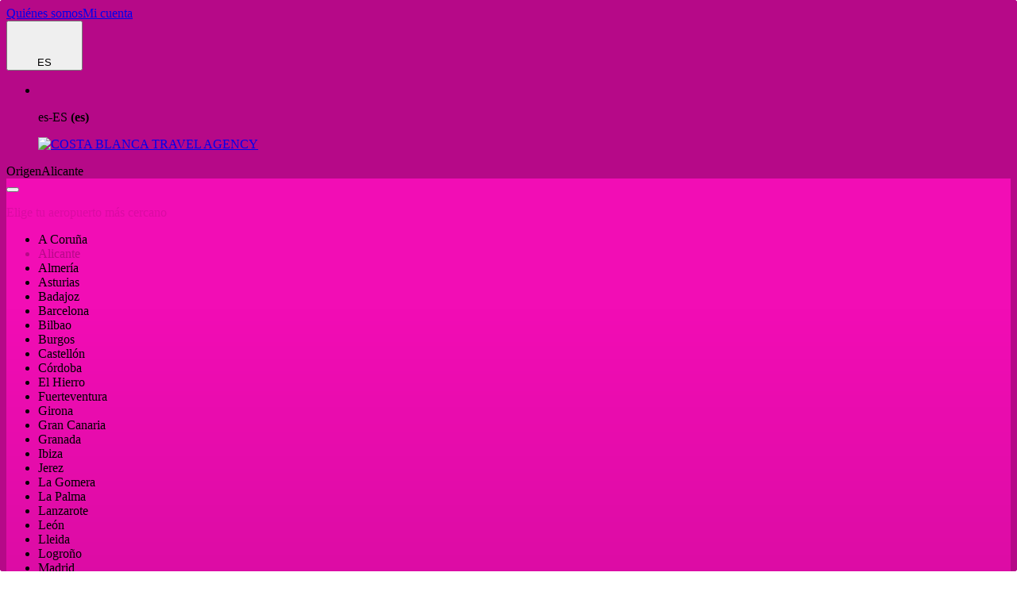

--- FILE ---
content_type: text/html
request_url: https://www.costablancaviajes.com/
body_size: 72740
content:
<!doctype html>
            <html >
            <head>
                <link data-react-helmet="true" rel="shortcut icon" href="https://cdn.traveltool.es/traveltool/images/favicon.ico" type="image/x-icon"/>
                <title>COSTA BLANCA TRAVEL AGENCY</title>
        <meta name="description" content="Te ofrecemos una amplia y completa oferta de viajes: viajes a medida, circuitos, cruceros, así como hoteles, vuelos, trenes, coches de alquiler, ...">
        <meta name="keywords" content="agencia de viajes, Traveltool, vuelos low cost, ofertas lowcost, viajes, ofertas, reservas, paquetes, vuelos, cruceros, hoteles, vacaciones, turismo, baratos, promociones, económicos, viaje, oferta, reserva, paquete, vuelo, crucero, hotel, promoción, económico, barato, precios bajos">
        <meta name="title" content="COSTA BLANCA TRAVEL AGENCY">
        <link rel="canonical" href="https://www.costablancaviajes.com">
      
                <meta http-equiv="X-UA-Compatible" content="IE=edge" />
                <meta charset="utf-8" />
                <meta name="viewport" content="width=device-width initial-scale=1.0, maximum-scale=1.0, minimum-scale=1.0, user-scalable=no">
                <meta http-equiv="pragma" content="no-cache">
                <meta http-equiv="Expires" content="never">
                <meta name="google" content="notranslate">
                <meta name="robots" content="index,nofollow">
                <link rel="stylesheet" href="/osiris-static/css/client.344268c2.css">
                <link data-chunk="client" rel="preload" as="style" href="/osiris-static/css/client.344268c2.css">
<link data-chunk="client" rel="preload" as="script" href="/osiris-static/js/client.62d8b910.js">
                <link data-chunk="client" rel="stylesheet" href="/osiris-static/css/client.344268c2.css">
                
                <style data-emotion="css "></style>
                <noscript><iframe src="//www.googletagmanager.com/ns.html?id=GTM-5PTXHQG" height="0" width="0" style="display:none;visibility:hidden"></iframe></noscript> <script src="https://cdn.traveltool.es/resources/javascript/home/traveltool/cookies/cookiesOIL.min.js?v=1.0" type="text/javascript"></script> <style> :root, :after, :before, :hover { --color-secondary-600: #AA4485; --color-secondary-500: #bd4c94; --color-secondary-300: #E5B7D4; --color-secondary-100: #F8EDF4; --color-primary-700: #B60A88; --color-primary-600: #DA0CA3; --color-primary-500: #f20db5; --color-primary-400: #F656CB; --color-primary-300: #FA9EE1; --color-primary-200: #FCC2EC; --color-primary-100: #FEE7F8; --color-secondary-500: #0f0000; --border-radius: 4px; }[class*='rotulo'] .solapa, .panel-group .panel .panel-heading>a:hover, .panel-group .panel .panel-heading>a:focus, .slider-track, .lastSearches.module .infoLastSearches, .addServices-dialog, .contProduct .details .services .more, .cajaProductos .circuits .details .services .more, .cajaProductos .routecar .details .services .more, .cajaProductos .multicentre .details .services .more, .contProduct .detailsBottom .services .more, .cajaProductos .circuits .detailsBottom .services .more, .cajaProductos .routecar .detailsBottom .services .more, .cajaProductos .multicentre .detailsBottom .services .more, #messageRQ, .select-rxjs .choices__list--dropdown .choices__item--selectable.is-highlighted, .main-product-lei .message, .alert-info, .wrapper-promos .promos__item, .promoList .itemPromoList, .producto-content .cajaPrecio .cajaPrecioDescuento, .infoCrucero .cajaPrecio .cajaPrecioDescuento, .headerCruise .cajaPrecio .cajaPrecioDescuento, .bannerBoxInfo .cajaPrecio .cajaPrecioDescuento, .newInfoCrucero .cajaPrecio .cajaPrecioDescuento, .producto-content .contPreciosBuscador .cajaPreciosBuscador a:hover, .infoCrucero .contPreciosBuscador .cajaPreciosBuscador a:hover, .headerCruise .contPreciosBuscador .cajaPreciosBuscador a:hover, .bannerBoxInfo .contPreciosBuscador .cajaPreciosBuscador a:hover, .newInfoCrucero .contPreciosBuscador .cajaPreciosBuscador a:hover, .cuadroPrecios .carousel-cuadroPrecios .panel-title a:hover, .cuadroPreciosBuscador .panel-title .precio:hover, .resumenBarco ul li, .itinerario .importantNotes, #modalOptionalPackages .shipping-advantages, #modalBajaPrecio .wrapperInfo, .newRequestCruises .moreInfo .circuit-description .circuit-details, .lcd_assets, .cruise-result .info-discount, .cruise-result .calendar-wrapper .calendar-cell.price-cell:hover, .cruisesItineraryTtip th, :root .mo-hotel-upside-lock-booking, .buscadorPaquete .contDetalleAcomodacion .detalleAcomodacion { background-color: var(--color-primary-100) !important; color: white !important; } .cru_cardProduct .titleProduct, .info-message, .service-fees_wrapper, .rateSelection .ratesTable .owl-carousel .owl-item:nth-child(odd)>div>div:not(.colheader), .rateSelection .ratesTable.changeCategoryCabin .owl-carousel .owl-item:nth-child(odd) .item { filter: progid:DXImageTransform.Microsoft.Gradient(GradientType=1, StartColorStr='var(--color-primary-100)', EndColorStr='var(--color-primary-100)') !important; } .addServices-dialog:before { color: var(--color-primary-100) !important; } .cajaColor { background-color: var(--color-primary-100) !important; border-color: var(--color-primary-100) !important; } .cajaColor.popover.left .arrow:after { border-left-color: var(--color-primary-100) !important; } .cajaColor.popover.right .arrow:after { border-right-color: var(--color-primary-100) !important; } .cajaColor.popover.top .arrow:after, .flechaDown.palido { border-top-color: var(--color-primary-100) !important; } .cajaColor.popover.bottom .arrow:after, .flechaUp.palido { border-bottom-color: var(--color-primary-100) !important; } .modal .buscadorPaquete .packageModalCalendar .events-list:hover { filter: progid:DXImageTransform.Microsoft.Gradient(GradientType=1, StartColorStr='var(--color-primary-100) ', EndColorStr='var(--color-primary-100) ') !important; } .boxMessage.info { filter: progid:DXImageTransform.Microsoft.Gradient(GradientType=1, StartColorStr='var(--color-primary-100) ', EndColorStr='var(--color-primary-100) ') !important; } .button-ico.theme4 { filter: progid:DXImageTransform.Microsoft.Gradient(GradientType=1, StartColorStr='var(--color-primary-100) ', EndColorStr='var(--color-primary-100) ') !important; border: 1px solid var(--color-primary-300) !important; box-shadow: 1px 1px 0 #ffffff inset, -1px -1px 0 #ffffff inset, 0 -0.55em 0 var(--color-primary-100) inset !important; color: var(--color-primary-600) !important; } .cajaBuscador, .flatpickr-day:active, .flatpickr-day:focus, .flatpickr-day:hover { background-color: var(--color-primary-200) !important; } .flechaDown.debil, .cajaEscaparate .verMas, .lcd_assets { border-top-color: var(--color-primary-200) !important; } .flechaUp.debil, .lcd_assets, .cruisesItineraryTtip th { border-bottom-color: var(--color-primary-200) !important; } .ui-slider-range { background: none repeat scroll 0 0 var(--color-primary-200) !important; } .migasPan ul { background: var(--color-primary-100) !important; background: -moz-linear-gradient(top, var(--color-primary-100) 0%, var(--color-primary-200) 100%) !important; background: -webkit-gradient(linear, left top, left bottom, color-stop(0%, var(--color-primary-100)), color-stop(100%, var(--color-primary-200))) !important; background: -webkit-linear-gradient(top, var(--color-primary-100) 0%, var(--color-primary-200) 100%) !important; background: -o-linear-gradient(top, var(--color-primary-100) 0%, var(--color-primary-200) 100%) !important; background: -ms-linear-gradient(top, var(--color-primary-100) 0%, var(--color-primary-200) 100%) !important; background: linear-gradient(to bottom, var(--color-primary-100) 0%, var(--color-primary-200) 100%) !important; } .migasPan ul li { border-right-color: var(--color-primary-200) !important; } .cajaBuscador .rotuloSimple { -webkit-box-shadow: 0px 1px 0px var(--color-primary-100) !important; -moz-box-shadow: 0px 1px 0px var(--color-primary-100) !important; box-shadow: 0px 1px 0px var(--color-primary-100) !important; border-bottom: 1px solid var(--color-primary-300) !important; } .bodyCalendar .selectDay.priceThisOffer, .callCenter #panel .minimize-container .minimize, :root .mo-com-btn-search, :root .mo-hotel-information-reloaded .bottom .btn-search-room, :root .search-dispo .btn { background-color: var(--color-primary-300) !important; } .loader-ajax:after, .loader-ajaxB:after, .ui-slider-range, .button-ico.theme4, .contProduct .details .promotions li, .cajaProductos .circuits .details .promotions li, .cajaProductos .routecar .details .promotions li, .cajaProductos .multicentre .details .promotions li, .contProduct .detailsBottom .promotions li, .cajaProductos .circuits .detailsBottom .promotions li, .cajaProductos .routecar .detailsBottom .promotions li, .cajaProductos .multicentre .detailsBottom .promotions li, .contProduct .details .services li, .cajaProductos .circuits .details .services li, .cajaProductos .routecar .details .services li, .cajaProductos .multicentre .details .services li, .contProduct .detailsBottom .services li, .cajaProductos .circuits .detailsBottom .services li, .cajaProductos .routecar .detailsBottom .services li, .cajaProductos .multicentre .detailsBottom .services li, :root .mo-hotel-information-reloaded .bottom .btn-search-room, :root .search-dispo .btn { border-color: var(--color-primary-300) !important; } input[type='text'].form-control:active, input[type='password'].form-control:active, select.form-control:active, select:active, input[type='text']:active, input[type='password']:active, input[type='datetime']:active, input[type='datetime-local']:active, input[type='date']:active, input[type='month']:active, input[type='time']:active, input[type='week']:active, input[type='number']:active, input[type='email']:active, input[type='url']:active, input[type='search']:active, input[type='tel']:active, input[type='color']:active, .uneditable-input:active, input[type='text'].form-control:focus, input[type='password'].form-control:focus, select.form-control:focus, select:focus, input[type='text']:focus, input[type='password']:focus, input[type='datetime']:focus, input[type='datetime-local']:focus, input[type='date']:focus, input[type='month']:focus, input[type='time']:focus, input[type='week']:focus, input[type='number']:focus, input[type='email']:focus, input[type='url']:focus, input[type='search']:focus, input[type='tel']:focus, input[type='color']:focus, .uneditable-input:focus, input[type='text'].form-control:hover, input[type='password'].form-control:hover, select.form-control:hover, select:hover, input[type='text']:hover, input[type='password']:hover, input[type='datetime']:hover, input[type='datetime-local']:hover, input[type='date']:hover, input[type='month']:hover, input[type='time']:hover, input[type='week']:hover, input[type='number']:hover, input[type='email']:hover, input[type='url']:hover, input[type='search']:hover, input[type='tel']:hover, input[type='color']:hover, .uneditable-input:hover, input[type='text'].form-control.forceActive, input[type='password'].form-control.forceActive, select.form-control.forceActive, select.forceActive, input[type='text'].forceActive, input[type='password'].forceActive, input[type='datetime'].forceActive, input[type='datetime-local'].forceActive, input[type='date'].forceActive, input[type='month'].forceActive, input[type='time'].forceActive, input[type='week'].forceActive, input[type='number'].forceActive, input[type='email'].forceActive, input[type='url'].forceActive, input[type='search'].forceActive, input[type='tel'].forceActive, input[type='color'].forceActive, .uneditable-input.forceActive, .inputFake:active, .inputFake:focus, .inputFake:hover, .inputFake.forceActive { border-color: var(--color-primary-500) !important; -webkit-box-shadow: 0 0 4px var(--color-primary-500) !important; -moz-box-shadow: 0 0 4px var(--color-primary-500) !important; box-shadow: 0 0 4px var(--color-primary-500) !important; } .cru_cardProduct:hover { -webkit-box-shadow: 0px 0px 2px var(--color-primary-500) !important; -moz-box-shadow: 0px 0px 2px var(--color-primary-500) !important; box-shadow: 0px 0px 2px var(--color-primary-500) !important; } .flechaDown.medio, .m-panel__information, .desglosePrecio .infoDesglose:after { border-top-color: var(--color-primary-500) !important; } .flechaUp.medio, .m-panel-autocomplete-tabs .m-tabs__navigation, .m-panel-calendar__header, .m-panel__information, .m-panel-select-tabs .m-tabs__navigation, .m-panel-room, .m-panel-calendar-time__header, .m-checkbox__input:checked+.m-checkbox__label:after, .panel-fecha .fechaItem.blueYear { border-bottom-color: var(--color-primary-500) !important; } .containerLoading .loading-spinner:before { border-color: #eaeaea var(--color-primary-500) var(--color-primary-500) !important; } .slider-selection, .ui-panel-rxjs__button:active, .ui-panel-rxjs__button:focus, .ui-panel-rxjs__button:hover, .click-to-call__button, .select-rxjs .choices__list--dropdown .choices__item--selectable.is-selected, .select-rxjs--multiple .choices__inner .choices__item, .counter-rxjs .button-rxjs:hover, .searcher--pro .searcher__submit.is-disabled, .summary-product__box-tag, .summary-product__box-link-icon, .main-product-lei .text-list--tips .text-list__content, .main-product-lei .accordion__icon, .m-counter-rxjs .m-button-rxjs:active, .m-counter-rxjs .m-button-rxjs:focus, .m-counter-rxjs .m-button-rxjs:hover, .searcher__button:active, .searcher__button:focus, .searcher__button:hover, .m-select .choices__list--dropdown .choices__item--selectable.is-highlighted, .m-select-rxjs .choices__list--dropdown .choices__item--selectable.is-highlighted, .m-panel-autocomplete-tabs .m-tabs .m-button.is-selected, .m-modal-footer-pak__legend-item--directflight:before, .m-panel-calendar .flatpickr-day.selected, .m-modal--calendar-pak .m-panel-calendar .flatpickr-day--direct-flight:before, .m-panel-select-tabs .m-tabs .m-button.is-selected, .m-toggle-rxjs__inner:before, .m-calendar-full-rxjs .flatpickr-day.selected, .m-panel-calendar-time .flatpickr-day.selected, .m-panel-calendar-time .flatpickr-day.selected:active, .m-panel-calendar-time .flatpickr-day.selected:focus, .m-panel-calendar-time .flatpickr-day.selected:hover, .m-summary-product__box-tag, .main-results__body .main-results__concepts input:checked+label, .card-destination-carousel__link:hover, .advice-carousel, .weather-list__temperatures-month, .m-links-menu__tabs-item, .m-advice-carousel, .m-weather-list__head, .m-weather-list__temperatures-month, .m-advice-carousel__bullets-bullet.bullet-active:before, .m-score-rxjs__bar:before { background-color: var(--color-primary-500) !important; } .boxMessage.info:before, .text-cut-collapse-aub__wrapper .button-rxjs:active, .text-cut-collapse-aub__wrapper .button-rxjs:focus, .text-cut-collapse-aub__wrapper .button-rxjs:hover, .searcher__button-icon:active, .searcher__button-icon:focus, .searcher__button-icon:hover, .agent-carousel__carousel .image.is-active .image__figcaption, .agent-carousel__carousel .image:hover .image__figcaption, .panel-checkbox-rxjs__button:active, .panel-checkbox-rxjs__button:focus, .panel-checkbox-rxjs__button:hover, .ui-panel-rxjs__button--minimal:active, .ui-panel-rxjs__button--minimal:focus, .ui-panel-rxjs__button--minimal:hover, .ui-panel-rxjs__button--minimal:active i, .ui-panel-rxjs__button--minimal:focus i, .ui-panel-rxjs__button--minimal:hover i, .summary-product__box-link, .top-button, .product-card-packages__subtitle, .product-card-cruises__detail--prominent, .product-card-hotels__subtitle, .product-card-lei-rxjs__subtitle, .product-card-he__subtitle, .main-product-lei .itinerary__summary, .main-product-lei .message, .main-product-lei .transport__icons .transport__icon, .main-product-lei__header .main-product-lei__info .main-product-lei__includes, .main-product-lei .itinerary__title, .m-calendar-full-rxjs .flatpickr-day.today, .m-calendar-full-rxjs .flatpickr-day.inRange, .m-product-card-cruises__promo, .m-product-card-cruises__icons, .m-product-card-leisure__promo, .m-product-card-cir-rxjs__promo, .m-product-card-cir-rxjs__footer .m-product-card-cir-rxjs__icon, .m-product-card-packages__promo, .m-product-card-he__upside, .m-product-card-he__footer .m-product-card-he__icon, .m-product-card-hotels__promo, .m-itinerary-rxjs__list-item strong, .upsides li::before, .itinerario .importantNotes:after, .utilsActions a:before, .selection .columnSel .generalInfo .transport .card .departure .date .plusDay, .selection .columnSel .generalInfo .transport .card .arrive .date .plusDay, .flightComplement .customerSupport:before, .main-results__panel .main-results__actions .main-results__refresh:hover, .m-review-item__text--positive i { color: var(--color-primary-500) !important; } .text-cut-collapse-aub__wrapper .button-rxjs:active, .text-cut-collapse-aub__wrapper .button-rxjs:focus, .text-cut-collapse-aub__wrapper .button-rxjs:hover { fill: var(--color-primary-500) !important; } .agent-carousel__carousel .image.is-active .image__image, .agent-carousel__carousel .image:hover .image__image, .select-rxjs--multiple .choices__inner .choices__item, .summary-product__box-link, .top-button:hover, .main-product-lei .transport__icons .transport__icon, .m-panel-calendar .flatpickr-day.selected, .m-calendar-full-rxjs .flatpickr-day.selected, .m-panel-calendar-time .flatpickr-day.selected, .m-panel-calendar-time .flatpickr-day.selected:active, .m-panel-calendar-time .flatpickr-day.selected:focus, .m-panel-calendar-time .flatpickr-day.selected:hover, .cru_cruisesSelections .moreCruisesProduct .plusMoreProduct:before, .optionBox.moreOptionBox:before, .moreDeals a:before, .seleccionCabinas .marker.available, .main-results__body .main-results__concepts input:checked+label { border-color: var(--color-primary-500) !important; } .m-panel-calendar__header, .cruise-result .calendar-wrapper .calendar-cell.date-cell { border-bottom-color: var(--color-primary-500) !important; } footer, #modalBajaPrecio .wrapperPrice, .rateSelection .ratesTable .rateFeatures, .rateSelection .ratesTable .owl-carousel, #modalBajaPrecio .wrapperPrice, .rateSelection .ratesTable .rateFeatures { border-top-color: var(--color-primary-300) !important; } .m-button-rxjs__loader div, .m-input-rxjs__loader div, .m-toggle-rxjs__loader div { border-left-color: var(--color-primary-300) !important; } .rateSelection .ratesTable .rateFeatures .featureRow>div:not(:last-child), .rateSelection .ratesTable .item>div:not(:last-child), .rateSelection .ratesTable .rateFeatures>div:first-child, .rateSelection .ratesTable .owl-carousel .item>div:first-child, .rateSelection .ratesTable.changeCategoryCabin .owl-carousel .owl-item:nth-child(odd) .item>div, .rateSelection .ratesTable.changeCategoryCabin .owl-carousel .owl-item:nth-child(odd) .item>div.colheader, .rateSelection .ratesTable .rateFeatures .featureRow>div:not(:last-child), .rateSelection .ratesTable .item>div:not(:last-child), :root .mo-hotel-nav-sections-reloaded ul li a:hover, :root .mo-hotel-nav-sections-reloaded ul li a.active, :root .mo-hotel-nav-sections-reloaded ul li a:focus { border-bottom-color: var(--color-primary-300) !important; } .m-checkbox__input:checked+.m-checkbox__label:after, .user-rate.sieteOmas:after { border-right-color: var(--color-primary-500) !important; } .normal, .nav-tabs li:not(.active) > a, .nav-tabs>li.dropdown ul.dropdown-menu>li>a:hover, .nav-tabs>li.dropdown ul.dropdown-menu>li a:focus, .changePriceMessage .changePrice .content a, .bodyCalendar .cal-row-head .cal-cell1, .modal.pkg_modalCalendarPrice .modal-header .close, .loader-ajax, .loader-ajaxB, .section-title:hover .section-icon, .section-title:hover .description, .autocomplete_wrapper ul li a [class*='icon-'], .infoLastSearches p, .tagcloud a.cloud_6, .tagcloud a.cloud_7, .tagcloud a.cloud_8, .tagcloud a.cloud_9, .tagcloud a.cloud_10, .boxMessage.info h6, .boxMessage.info a, .hotelRating.normal, .cru_rating.normal, .goTopBtn:after, .icoLoSabes, .breadcrumbs .info, .button-ico.theme2, .button-ico.theme4, .ratingNumber.sevenMore, .sectionPoint li i, .contProduct .info .title, .cajaProductos .circuits .info .title, .cajaProductos .routecar .info .title, .cajaProductos .multicentre .info .title, .contProduct .info .title a, .cajaProductos .circuits .info .title a, .cajaProductos .routecar .info .title a, .cajaProductos .multicentre .info .title a, .contProduct .info .subtitle, .cajaProductos .circuits .info .subtitle, .cajaProductos .routecar .info .subtitle, .cajaProductos .multicentre .info .subtitle, .contProduct .promotions-text .promo-type2, .cajaProductos .circuits .promotions-text .promo-type2, .cajaProductos .routecar .promotions-text .promo-type2, .cajaProductos .multicentre .promotions-text .promo-type2, .contProduct .details .promotions li, .cajaProductos .circuits .details .promotions li, .cajaProductos .routecar .details .promotions li, .cajaProductos .multicentre .details .promotions li, .contProduct .detailsBottom .promotions li, .cajaProductos .circuits .detailsBottom .promotions li, .cajaProductos .routecar .detailsBottom .promotions li, .cajaProductos .multicentre .detailsBottom .promotions li, .contProduct .details .services li, .cajaProductos .circuits .details .services li, .cajaProductos .routecar .details .services li, .cajaProductos .multicentre .details .services li, .contProduct .detailsBottom .services li, .cajaProductos .circuits .detailsBottom .services li, .cajaProductos .routecar .detailsBottom .services li, .cajaProductos .multicentre .detailsBottom .services li, .contProduct .details .services .more, .cajaProductos .circuits .details .services .more, .cajaProductos .routecar .details .services .more, .cajaProductos .multicentre .details .services .more, .contProduct .detailsBottom .services .more, .cajaProductos .circuits .detailsBottom .services .more, .cajaProductos .routecar .detailsBottom .services .more, .cajaProductos .multicentre .detailsBottom .services .more, .owl-theme .owl-buttons div, .miniThumb .owl-controls .active .item-thumb .fa-play, .owl-gallery .owl-buttons div, .modal-origins__title, .modal-origins__list>li.selected, .modal-title.title, #modalQuiensoy h6, .sorry .title, .product-card-view-more-aub__title, .product-card-view-more-aub__title:after, .text-cut-collapse-aub__wrapper .button-rxjs, .tabs__nav-item:hover, .tabs__nav-item:hover .icon, .tabs__nav-item.selected, .tabs__nav-item.selected .icon, .modal-header__title, .searcher--cir .searcher__number, .tabs-rxjs__navigation .tabs-rxjs__tab:active, .tabs-rxjs__navigation .tabs-rxjs__tab:active .tabs-rxjs__icon, .tabs-rxjs__navigation .tabs-rxjs__tab:focus, .tabs-rxjs__navigation .tabs-rxjs__tab:focus .tabs-rxjs__icon, .tabs-rxjs__navigation .tabs-rxjs__tab:hover, .tabs-rxjs__navigation .tabs-rxjs__tab:hover .tabs-rxjs__icon, .tabs-rxjs__navigation .tabs-rxjs__tab.is-active, .tabs-rxjs__navigation .tabs-rxjs__tab.is-active .tabs-rxjs__icon, .product-card-view-more-aub__title:after, .product-card-group-cir-rxjs__link, .message-info__button, .feature-card-rxjs__icon, .links-cloud__link:nth-child(8n+7), .itinerary-tabs .tabs-rxjs--vertical .tabs-rxjs__navigation:after, .itinerary-tabs .tabs-rxjs--vertical .tabs-rxjs__tab.is-active span, .itinerary-tabs .tabs-rxjs--vertical .tabs-rxjs__tab.is-active span strong, .header-summary__info-subtitle, .product-card-packages__title, .product-card-cruises__subtitle, .product-card-cruises__title, .product-card-packages__label, .itinerary-route-item.is-active, .itinerary-route-item.is-active .itinerary-route-item__icon, .itinerary-route-item.is-active, .itinerary-route-item.is-active .itinerary-route-item__icon, .product-card-hotels__title, .product-card-lei-rxjs__title, .product-card-he__title, .ui-panel--accommodation-packages .ui-panel-footer--accommodation-packages .ui-panel-footer__button--flat, .ui-panel--accommodation-packages .ui-panel-footer--accommodation-packages .ui-panel-footer__button--flat:focus, .ui-panel--accommodation-packages .ui-panel-footer--accommodation-packages .ui-panel-footer__button--flat:hover, .m-panel-accommodation__add, .m-product-card-list__link, .m-panel__information, .m-tabs-rxjs__navigation .m-tabs-rxjs__tab:active, .m-tabs-rxjs__navigation .m-tabs-rxjs__tab:active .m-tabs-rxjs__icon, .m-tabs-rxjs__navigation .m-tabs-rxjs__tab:focus, .m-tabs-rxjs__navigation .m-tabs-rxjs__tab:focus .m-tabs-rxjs__icon, .m-tabs-rxjs__navigation .m-tabs-rxjs__tab:hover, .m-tabs-rxjs__navigation .m-tabs-rxjs__tab:hover .m-tabs-rxjs__icon, .m-tabs-rxjs__navigation .m-tabs-rxjs__tab.is-active, .m-tabs-rxjs__navigation .m-tabs-rxjs__tab.is-active .m-tabs-rxjs__icon, .m-features-list-traveltool__item-text, .m-product-card-list-cir-rxjs__btn, .m-itinerary-rxjs__footer .m-button-rxjs, .m-trustpilot-rxjs__pagination-btn, .m-features-aub__item i, .wrapper-promos .promos__item, .promoList .itemPromoList span, .promoList .itemPromoList i, .panel-fecha .blueYear+span, .cru_cardProduct ul li, .cru_cruisesSelections .moreCruisesProduct .plusMoreProduct:before, .optionBox.moreOptionBox:before, .optionBox.moreOptionBox *, .moreDeals *, .moreDeals a:before, .contenidoMenuCliente .contPestanyas .contNombreCrucero div, .cruDyn .pack .add, .headerCruise .buttons .share-button, .cru-comparatorList .rotule, .cuadroPrecios .panel-body .precioSinDispo, .queIncluye .icoQueIncluye i, #modalOptionalPackages .shipping-advantages .advantages ul li:before, .optionalPackage-config .packageCongif-description .fa, .headerTransaccional.headerTransaccional.circuit-header .circuit-title h2, .timeLine.timeLine_carousel .color5, .flightComplement .customerSupport p, .cruise-result .calendar-wrapper .calendar-cell.date-cell span, .product-card-ext__block .product-card-ext__title, .panel-checkbox-rxjs__button, .main-results__panel .main-results__actions .main-results__refresh, .destination-guide .experts-article__title, .destination-guide__faqs-link, .vertical-tabs__button.is-selected, .weather-list__header, .m-card-selected__view-more, .m-features-carousel__item i, .m-score-rxjs__item .m-score-rxjs__text:last-child, .m-pak-reviews__button, .m-panel-accommodation__add, .anchor-nav .anchor-nav__link, .text-cut-collapse-aub__wrapper .button-rxjs, .text-cut-collapse__wrapper .button-rxjs, #contFiltrosHotelesV input[type='checkbox']:checked+span:before, .contFiltrosHotelesV input[type='checkbox']:checked+span:before, .feature-card__icon { color: var(--color-primary-600) !important; } .text-cut-collapse-aub__wrapper .button-rxjs, .text-cut-collapse-aub__wrapper .button-rxjs, .text-cut-collapse__wrapper .button-rxjs { fill: var(--color-primary-600) !important; } .tabs__content-item .loading:before { border-left-color: var(--color-primary-600) !important; border-top-color: var(--color-primary-600) !important; } .m-panel, .m-checkbox-rxjs input:checked+label:after, .anchor-nav .anchor-nav__link.is-active { border-bottom-color: var(--color-primary-600) !important; } .m-checkbox-rxjs input:checked+label:after { border-right-color: var(--color-primary-600) !important; } .bg-normal, .fli-lockprice.bBlockPrice, [class*='rotulo'] .corner.color, [class*='rotulo'] .solapa.oscura, .rotulo, .panel-default>.panel-heading.rotulo, .input-append .add-on, .input-prepend .add-on, .input-group .add-on, .input-append .input-group-addon, .input-prepend .input-group-addon, .input-group .input-group-addon, .input-switch:checked+.label-switch, .boton-azul, a.boton-azul, span.boton-azul, input[type='text'].boton-azul, .nav-tabs>li.active>a, .nav-tabs>li.active>a:hover, .nav-tabs>li.active>a:focus, .fli-lockprice.bBlockPrice, .toast-list .toast--info .toast__grafic, .bodyCalendar .calendar-nav, .carousel .carousel-control a.circle:hover, .carousel .carousel-indicators li.active, .carousel .carousel-indicators li:hover, .carousel .carousel-indicators.extra-bottom li.active, .carousel .carousel-indicators.extra-bottom li:hover, .loading-bar, .waitting .waittingContent .waittingBar, .cajaProductos .box.hover:hover, .valoracionClientes .sieteOmas.negative, .slider-handle, .new-modal .product-modal .user-rate.sieteOmas, .especialistas ul.listaEspecialistas li.selected img.thumbnail, .wrapper-geo .airport-list ul li:hover, .smallPaginator .pagination>li.active>a, .pagination>li.active>a, .smallPaginator .pagination>li.active>span, .pagination>li.active>span, .smallPaginator .pagination>li.active>a:hover, .pagination>li.active>a:hover, .smallPaginator .pagination>li.active>span:hover, .pagination>li.active>span:hover, .smallPaginator .pagination>li.active>a:focus, .pagination>li.active>a:focus, .smallPaginator .pagination>li.active>span:focus, .pagination>li.active>span:focus, .callCenterHelp, .button-ico.theme3, .improveReservation .header, .icoSlider, .bookingSteps .active:before, .ui-datepicker-header, .ui-state-active, .ui-widget-content .ui-state-active, .ui-state-default:hover, .owl-theme .owl-page.active span, .owl-theme .owl-page:hover span, .navPrincipal .selected, .masterTab>a, .cal-row-head .cal-cell1, [class*='rotulo'] .solapa.oscura, .banner-offers-aub__callToAction, .card-gallery-aub__callToAction, .tabs__nav-item:after, .agent-carousel.agent-carousel--negative, .radio-button-rxjs input:checked+label:after, .select-rxjs--multiple .choices__inner .choices__item.is-highlighted, .searcher--cir .check-box-rxjs--tag input:checked+label, .tabs-rxjs__navigation .tabs-rxjs__tab:after, .searcher--pro .searcher__submit, .tabs-rxjs__navigation .tabs-rxjs__tab:after, .itinerary-tabs .tabs-rxjs--vertical .tabs-rxjs__tab.is-active:after, .itinerary-tabs .tabs-rxjs--vertical .tabs-rxjs__tab.is-active .tabs-rxjs__title:after, .included-not-included, .click-to-call__button:hover, .hotels-suggest__category-0, .hotels-suggest__category-1, .hotels-suggest__category-2, .hotels-suggest__category-3, .hotels-suggest__category-4, .itinerary-route-item.is-active .itinerary-route-item__title:after, .counter-rxjs .button-rxjs:disabled, .counter-rxjs .button-rxjs:disabled:active, .counter-rxjs .button-rxjs:disabled:focus, .counter-rxjs .button-rxjs:disabled:hover, .counter-rxjs .button-rxjs, .banner-offers-aub__callToAction, .card-gallery-aub__callToAction, .counter-rxjs .button-rxjs, .counter__button, .destination-guide .experts-article__link-button, .flatpickr-confirm, .searcher__button, .searcher__submit, .ui-panel-footer__button, .m-counter-rxjs .m-button-rxjs, .searcher__button, .m-panel-accommodation__add:active, .m-panel-accommodation__add:focus, .m-panel-accommodation__add:hover, .m-product-card-list__link:active, .m-product-card-list__link:focus, .m-product-card-list__link:hover, .m-radio-button-rxjs input:checked+label:after, .m-radio-button__input:checked+.m-radio-button__label:after, .m-slider__range, .m-slider__handle, .m-tabs-rxjs__navigation .m-tabs-rxjs__tab:after, .m-newsletter-subscription__message, .m-included-not-included, .m-product-card-hotels__icon, #personalC2C .contPanel, #subscriptionHomeCruises .contPanel, .infoNaviera .contTitSeccion, .user-rate.sieteOmas, .desglosePrecio .infoDesglose:before, .seleccionCabinas .marker.available, #cruiseNotAvailable #notAvailable-header, .modalPaqDyn .bookingEdit button, .waitting .waittingContent .waittingBar, .homeCruisesCarouselNew.owl-carousel .owl-dots .owl-dot.active span, .homeCruisesCarouselNew.owl-carousel .owl-dots .owl-dot:hover span, .cruise-result .info-cruise__description .new-ship, .pagination-rxjs .button-rxjs.is-active, .noUi-connect, .noUi-handle, .newsletter-subscription, .section-article__header:after, .m-features-carousel__bullets-bullet.bullet-active, .anchor-nav .anchor-nav__link.is-active:before, .m-product-card-cir-rxjs__multiproduct, .m-product-card-packages__icon, .m-product-card-cruises__icon, .searchButton { background-color: var(--color-secondary-600) !important; } .miniThumb .owl-controls .item-thumb:focus { -webkit-box-shadow: 0 0 8px var(--color-primary-600) !important; -moz-box-shadow: 0 0 8px var(--color-primary-600) !important; box-shadow: 0 0 8px var(--color-primary-600) !important; } .min .smallPaginator .pagination>li.active>a, .pagination>li.active>a, .smallPaginator .pagination>li.active>span, .pagination>li.active>span, .smallPaginator .pagination>li.active>a:hover, .pagination>li.active>a:hover, .smallPaginator .pagination>li.active>span:hover, .pagination>li.active>span:hover, .smallPaginator .pagination>li.active>a:focus, .pagination>li.active>a:focus, .smallPaginator .pagination>li.active>span:focus, .pagination>li.active>span:focus, .goTopBtn:hover, .button-ico.theme3, .ui-state-active, .ui-widget-content .ui-state-active, .ui-state-default:hover, .product-card-view-more-aub__title:before, .button-rxjs__loader div, .select-rxjs__loader div, .select-rxjs--multiple .choices__inner .choices__item.is-highlighted, .searcher--cir .check-box-rxjs--tag input:checked+label, .product-card-view-more-aub__title:before, .product-card-group-cir-rxjs__link, .message-info__button, .m-panel-accommodation__add, .m-product-card-list__link, .m-ajax.loading:before, .m-product-card-list-cir-rxjs__btn, .m-itinerary-rxjs__footer .m-button-rxjs, .m-trustpilot-rxjs__pagination-btn, .m-pak-reviews__button, .m-panel-accommodation__add { border-color: var(--color-primary-600) !important; } .smallPaginator .pagination>li.active>a, .pagination>li.active>a, .smallPaginator .pagination>li.active>span, .pagination>li.active>span, .smallPaginator .pagination>li.active>a:hover, .pagination>li.active>a:hover, .smallPaginator .pagination>li.active>span:hover, .pagination>li.active>span:hover, .smallPaginator .pagination>li.active>a:focus, .pagination>li.active>a:focus, .smallPaginator .pagination>li.active>span:focus, .pagination>li.active>span:focus { background: -moz-linear-gradient(top, var(--color-primary-500) 40%, var(--color-primary-600) 80%) !important; background: -webkit-gradient(linear, left top, left bottom, color-stop(40%, var(--color-primary-500)), color-stop(80%, #ffff4b)) !important; background: -webkit-linear-gradient(top, var(--color-primary-500) 40%, var(--color-primary-600) 80%) !important; background: -o-linear-gradient(top, var(--color-primary-500) 40%, var(--color-primary-600) 80%) !important; background: -ms-linear-gradient(top, var(--color-primary-500) 40%, var(--color-primary-600) 80%) !important; background: linear-gradient(to bottom, var(--color-primary-500) 40%, var(--color-primary-600) 80%) !important; } .callCenterHelp, .modal { background: -moz-linear-gradient(top, var(--color-primary-500) 20%, var(--color-primary-600) 65%) !important; background: -webkit-gradient(linear, left top, left bottom, color-stop(20%, var(--color-primary-500)), color-stop(65%, #ffff4b)) !important; background: -webkit-linear-gradient(top, var(--color-primary-500) 20%, var(--color-primary-600) 65%) !important; background: -o-linear-gradient(top, var(--color-primary-500) 20%, var(--color-primary-600) 65%) !important; background: -ms-linear-gradient(top, var(--color-primary-500) 20%, var(--color-primary-600) 65%) !important; background: linear-gradient(to bottom, var(--color-primary-500) 20%, var(--color-primary-600) 65%) !important; } .callCenterHelp:hover, .callCenterHelp:focus { background: -moz-linear-gradient(top, var(--color-primary-500) 20%, var(--color-primary-600) 65%) !important; background: -webkit-gradient(linear, left top, left bottom, color-stop(20%, var(--color-primary-500)), color-stop(65%, #ffff4b)) !important; background: -webkit-linear-gradient(top, var(--color-primary-500) 20%, var(--color-primary-600) 65%) !important; background: -o-linear-gradient(top, var(--color-primary-500) 20%, var(--color-primary-600) 65%) !important; background: -ms-linear-gradient(top, var(--color-primary-500) 20%, var(--color-primary-600) 65%) !important; background: linear-gradient(to bottom, var(--color-primary-500) 20%, var(--color-primary-600) 65%) !important; } @@media (max-width: 767px) { .cajaBuscador fieldset, .cajaBuscador #contResidenteFamilia, .cajaBuscador #configPasajeros, .buscadorFerries .selectDescuentosFER, .buscadorFerries .vehiculoBUSFER, .fancybox-wrap .fancybox-skin { background-color: var(--color-primary-100) !important; } .events-list:after { background-color: var(--color-primary-600) !important; } .navegacionPhone .nav li { background: var(--color-primary-600) !important; background: -moz-linear-gradient(top, var(--color-primary-600) 0%, var(--color-primary-600) 50%, var(--color-primary-500) 100%) !important; background: -webkit-gradient(linear, left top, left bottom, color-stop(0%, #ffff4b), color-stop(50%, #ffff4b), color-stop(100%, var(--color-primary-500))) !important; background: -webkit-linear-gradient(top, var(--color-primary-600) 0%, var(--color-primary-600) 50%, var(--color-primary-500) 100%) !important; background: -o-linear-gradient(top, var(--color-primary-600) 0%, var(--color-primary-600) 50%, var(--color-primary-500) 100%) !important; background: -ms-linear-gradient(top, var(--color-primary-600) 0%, var(--color-primary-600) 50%, var(--color-primary-500) 100%) !important; background: linear-gradient(to bottom, var(--color-primary-600) 0%, var(--color-primary-600) 50%, var(--color-primary-500) 100%) !important; border-top: 1px solid var(--color-primary-300) !important; } .navegacionPhone .nav li a:hover, .navegacionPhone .nav li a:focus { background: var(--color-primary-500) !important; background: -moz-linear-gradient(top, var(--color-primary-500) 0%, var(--color-primary-500) 50%, var(--color-primary-300) 100%) !important; background: -webkit-gradient(linear, left top, left bottom, color-stop(0%, var(--color-primary-500)), color-stop(50%, var(--color-primary-500)), color-stop(100%, var(--color-primary-300))) !important; background: -webkit-linear-gradient(top, var(--color-primary-500) 0%, var(--color-primary-500) 50%, var(--color-primary-300) 100%) !important; background: -o-linear-gradient(top, var(--color-primary-500) 0%, var(--color-primary-500) 50%, var(--color-primary-300) 100%) !important; background: -ms-linear-gradient(top, var(--color-primary-500) 0%, var(--color-primary-500) 50%, var(--color-primary-300) 100%) !important; background: linear-gradient(to bottom, var(--color-primary-500) 0%, var(--color-primary-500) 50%, var(--color-primary-300) 100%) !important; } footer { background: var(--color-primary-500) !important; background: -moz-linear-gradient(top, var(--color-primary-500) 0%, var(--color-primary-700) 100%) !important; background: -webkit-gradient(linear, left top, left bottom, color-stop(0%, var(--color-primary-500)), color-stop(100%, var(--color-primary-700))) !important; background: -webkit-linear-gradient(top, var(--color-primary-500) 0%, var(--color-primary-700) 100%) !important; background: -o-linear-gradient(top, var(--color-primary-500) 0%, var(--color-primary-700) 100%) !important; background: -ms-linear-gradient(top, var(--color-primary-500) 0%, var(--color-primary-700) 100%) !important; background: linear-gradient(to bottom, var(--color-primary-500) 0%, var(--color-primary-700) 100%) !important; border-top: 2px solid var(--color-primary-300) !important; } .pestanya_descripcion .queIncluye .icoQueIncluye i { color: var(--color-primary-600) !important; } } @@media (max-width: 480px) { .mobile-navigation .back a, .mobile-navigation .edit, .mobile-navigation .edit a { color: var(--color-primary-600) !important; } .mobile-options ul li.separador { border-right-color: var(--color-primary-200) !important; } .mobile-options { background: var(--color-primary-300) !important; } .mobile-navigation { background: var(--color-primary-200) !important; } } @@media (min-width: 992px) { .owl-theme .owl-buttons div:hover { border-color: var(--color-primary-600) !important; } } @@media (min-width: 768px) and (max-width: 991px) { header #phoneMenu { background: var(--color-primary-600) !important; background: -moz-linear-gradient(top, var(--color-primary-600) 0%, var(--color-primary-700) 100%) !important; background: -webkit-gradient(linear, left top, left bottom, color-stop(0%, #ffff4b), color-stop(100%, var(--color-primary-700))) !important; background: -webkit-linear-gradient(top, var(--color-primary-600) 0%, var(--color-primary-700) 100%) !important; background: -o-linear-gradient(top, var(--color-primary-600) 0%, var(--color-primary-700) 100%) !important; background: -ms-linear-gradient(top, var(--color-primary-600) 0%, var(--color-primary-700) 100%) !important; background: linear-gradient(to bottom, var(--color-primary-600) 0%, var(--color-primary-700) 100%) !important; } header #phoneMenu #buscadorPhone input:focus { -webkit-box-shadow: 0px 0px 6px var(--color-primary-600) inset !important; -moz-box-shadow: 0px 0px 6px var(--color-primary-600) inset !important; box-shadow: 0px 0px 6px var(--color-primary-600) inset !important; } } @@media (max-width: 480px) { .mobile-options { background: var(--color-primary-300) !important; } } .subrayado, .cajaBuscador, .flechaUp.normal, .subrayado, .cajaEscaparate .verMas, .slider.slider-horizontal .slider-handle.triangle, .view-details2 .more-details.bg-normal:before, .moreLink, .miniThumb .owl-controls .active .item-thumb { border-bottom-color: var(--color-primary-600) !important; } .slider.slider-vertical .slider-handle.triangle, .bookingSteps .active:after { border-left-color: var(--color-primary-600) !important; } .new-modal .product-modal .user-rate.sieteOmas:after { border-right-color: var(--color-primary-600) !important; } .nav-tabs.active-arrow>li.active:before, .flechaDown.normal { border-top-color: var(--color-primary-600) !important; } .medio { color: var(--color-primary-500) !important; } .bg-medio { background-color: var(--color-primary-500) !important; } .flojo, :root .mo-showcase-mobile-card-destination .media .media-body .destination, .lcd_assets .assets i, :root .mo-hotel-nav-sections-reloaded ul li a:hover, :root .mo-hotel-nav-sections-reloaded ul li a.active, :root .mo-hotel-nav-sections-reloaded ul li a:focus, :root .mo-hotel-services-reloaded a, :root .mo-hotel-observations span, .info-hotel a, :root .mo-hotel-mobile-heading .hotel-situation a, :root .mo-hotel-mobile-rate-services .comments .rate-logitravel .link, :root .mo-hotel-mobile-rate-services .comments .rate-tripadvisor .link, :root .mo-hotel-mobile-services .inner .all-services, :root .mo-hotel-mobile-additional-info span, :root .mo-hotel-mobile-similarhotels .carousel-niches-page-city .inner .mo-com-mobile-card-hotel .content-card .name-hotel a { color: var(--color-primary-300) !important; } .bg-flojo { background-color: var(--color-primary-300) !important; } .debil { color: var(--color-primary-200) !important; } .bg-debil, #modalBajaPrecio .wrapperPrice, :root .mo-hotel-mobile-services .inner .all-services { background-color: var(--color-primary-200) !important; } .palido { color: var(--color-primary-200) !important; } .bg-palido { background-color: var(--color-primary-200) !important; } .cru_cardProduct:hover { border-color: var(--color-primary-200) !important; } .itinerario .importantNotes { border-top-color: var(--color-primary-200) !important; } #modalOptionalPackages .shipping-advantages, .itinerario .importantNotes { border-bottom-color: var(--color-primary-200) !important; } #modalOptionalPackages .shipping-advantages .advantages { border-right-color: var(--color-primary-200) !important; } .easter-egg .multifareContent .rates-table__extra, .easter-egg .multifareContent .rates-table.table tbody tr td i.ico-check, .easter-egg .modal-ferry-multifare__price, .easter-egg .selected-transport-card__title, .easter-egg .booking-details-card__price, .easter-egg .logi-info__icon, .easter-egg .hotel-rooms__modal .modal-body .item .nrf-item__text-offer, .easter-egg .hotel-rooms__rate, .easter-egg .hotel-rooms__discount, .easter-egg .filtroValoracionHotel .valoracionClientes .nueveOmas, .easter-egg .filtroCategoriaHotel .filtroCategoria.btn-group .pck_categoryCheck, .easter-egg .hot-rooms .table tr td .nrf-item__text-offer, .easter-egg .hotel-card--offer .hotel-card__login-text--highlight, .easter-egg .header-info--offer .header-info__offer, .easter-egg .price-product__price, .easter-egg .price-product__top, .easter-egg .hotelRating, .bookingResume .car-detail .car-info .fa-info-circle, .bookingResume .advice, .bookingResume .detalle li.info a:after, .modal-footer .totalPrice .price, .pricePayform, .good-search.bookingDetails:after, .good-search .gs-content .highlight, .item-review .pos-comment:before, .hot-statistics h5 strong, .hot-statistics li.verified h5:before, .hot-statistics li.verified h5, .dispoTrains .infoLowCost .mensajeLowCost:before, .dispoTrains .infoAlertMessaje .mensajeLowCost:before, .availabilityResults .item-list.newItem-list>li.newItem .newDescription .route-price, .availabilityResults .description .route-price, .dispoContent .recommendedLabel span, .rate-OK:before, .flight.important.active .flight-price:before, .flight.important .flight-price:before, .hot-rooms .pck_option .pck_price .strike, .hot-rooms .pck_option .pck_regime .offerdescription span, .hot-resultsBox .hot-summaryPrice .clarification, .hot-resultsBox .hot-valueReview .nueveOmas, .hot-resultsBox .hot-valueReview .cincoOmas, .hot-resultsBox .hot-pdiDistance, .hot-resultsBox .price, .sidebarLeftHotelsCity .checkbox.active .badge, .sidebarLeftHotelsCity .checkbox.active span, .ua-card__price, .contSendToclient input:checked+label:before, .contPrivacidad input:checked+label:before, .contBoletin input:checked+label:before, .quote-box__message-text--success, .pck_CarsTabContent .infoLowCost .mensajeLowCost:before, .pck_CarsTabContent .infoAlertMessaje .mensajeLowCost:before, .selectedTransport .option .supplement, .selectedTransport .transportHighlights>div:before, .alternativasVuelo .contAlternatives .alternativeDates li.direct .price, .flightsAlternative .contAlternatives .alternativeDates li.direct .price, .carsList .infoLowCost .mensajeLowCost:before, .carsList .infoLowCost, .hot-resultsBox .hot-itemBox.searchedHotel .preTitle .hot-resultsBox .hot-itemBox.backtoHotel .preTitle, .contHotel .pck_tab_prices .item .precioProx .txtMedio, .contHotel .pck_tab_prices .item .precioProx .txtMini, .contHotel .pck_tab_prices .item .boton, .safe-conditions__list li:before, .selec-equipamiento .extras-equip .row .extras-row .precio-verde, .without-results .ico-error:before, .popoverCarsMap .precioDestacado, .popoverCarsMap .extrasmaller, .dispoCars .infoLowCost .mensajeLowCost:before, .dispoCars .infoAlertMessaje .mensajeLowCost:before, .summaryTable .best-price a, .summaryTable .category_car.active:after, .navCarsFilters .active:after, .navCarsFilters li .hideCars, .navCarsFilters li .showCars, .activityIncluded .notForget ul>li:before, .activityIncluded .notForget:after, #cartSummary .noAgrupados .info::before, .qh-menu>li.qh-mes .qh-icon, .product-card-cir-rxjs__reviews.rating-9, .product-card-cir-rxjs__reviews.rating-10, .searcher--cir .searcher__middle .searcher__number, .checkResponsiveMini.favoriteFilter .fa-check, .boton-blanco, a.boton-blanco, span.boton-blanco, input[type='text'].boton-blanco, a[class*='precio'], span[class*='precio'], a[class*='precio']:hover, .gestionRQ .status .notConfirmed, .component-footer-t1 .footer-features-list .title, .gestionRQ .status span strong, .cajaProductos .box.hover:hover .contPrecio *, .improveReservation .content .primary, .byLogitravel .destiny, .contProduct .details .price, .cajaProductos .circuits .details .price, .cajaProductos .routecar .details .price, .cajaProductos .multicentre .details .price, .contProduct .detailsBottom .price, .cajaProductos .circuits .detailsBottom .price, .cajaProductos .routecar .detailsBottom .price, .cajaProductos .multicentre .detailsBottom .price, .contProduct .details .from, .cajaProductos .circuits .details .from, .cajaProductos .routecar .details .from, .cajaProductos .multicentre .details .from, .contProduct .detailsBottom .from, .cajaProductos .circuits .detailsBottom .from, .cajaProductos .routecar .detailsBottom .from, .cajaProductos .multicentre .detailsBottom .from, .contProduct .priceList .price, .cajaProductos .circuits .priceList .price, .cajaProductos .routecar .priceList .price, .cajaProductos .multicentre .priceList .price, .contProduct .promotions-text .promo-type1, .cajaProductos .circuits .promotions-text .promo-type1, .cajaProductos .routecar .promotions-text .promo-type1, .cajaProductos .multicentre .promotions-text .promo-type1, .ratingNumber.nineMore, .addServices-thankyou ul .addServices-ok:before, .hotelRating, .cru_rating, .bookingSteps .verified span, .bookingSteps .verified:before, .xqReservar ul li .fa-check, .new-modal .product-modal .item-review .pos-comment:before, .valoracionClientes .nueveOmas, .valoracionClientes .sieteOmas, .valoracionClientes .cincoOmas, .cajaProductos .box.no-hover:hover .divFlecha *, .cajaProductos .box.no-hover:hover .contPrecio *, .modal .buscadorPaquete .packageModalCalendar .events-list .price, .wrapper-gdpr .gdpr-check-list__item input:checked+label:before, .wrapper-gdpr.checkout input:checked+label:before, .bodyCalendar .selectDay .priceMini, .success, .naranja, div.contValidDatos [class*='txt'], .naranjaFuerte, .textB.controlHighlight label, .textB.controlHighlight label, .textB input:focus~label, .textB input:valid~label, .vipServices .equipajeMano i, .handBagagges .equipajeMano i, .benefitsMessage-title, .benefitsMessage:before, .passengerModule .luggageBox .price, .cleanCard .pricePayform, .cleanCard .price, .checkboxB input:checked+label:before, .healthAndSafe__header h3, .healthAndSafe__list li:before, .header__submenu-title-text, .header__submenu--more-item-title, .header__nav-primary-link:hover, .hotels-suggest__card .rating, .hotels-suggest__card-review.review-9, .main-product-lei .accordion .rating, .product-card-he__subtitle .rating, .product-card-he__title .rating, .origin-list__icon, .m-searcher--cir .m-searcher__legend, .m-panel__button-delete, .m-panel-room__btn-add-room, .m-panel-room__delete, .m-panel-room__delete:active, .m-panel-room__delete:focus, .m-panel-room__delete:hover, .m-panel-room-hot .m-button, .m-tabs-searchers .m-tabs__button.is-selected, .m-tabs-searchers .m-tabs__button.is-selected .m-button__content, .m-tabs-searchers .m-tabs__button.is-selected .m-button__label, .m-title__icon, .m-product-card-cir-rxjs__rating.rating-9, .m-product-card-cir-rxjs .m-rating, .m-product-card-cir-rxjs .m-stars, .m-product-card-packages__rating.rating-9, .m-product-card-he__price .price__old, .m-product-card-he__price .price__message, .m-product-card-he__rating.rating-9, .m-product-card-he .m-rating, .m-product-card-he .m-stars, .m-product-card-hotels__rating.rating-9, .m-features-list-traveltool__title, .m-features-list-traveltool__icon-container, .m-header-traveltool__agent--data-title, .wrapper-precioFinal:after, .wrapper-precioFinal.template-3 span, .info-price__finalPrice, .taxes-included, .panel-fecha .oranjeYear+span, .cru_cardProduct .priceProduct:after, .cru_cardProduct .priceProduct [class*='icofa-'], #dealsContainer .promos, .category-advantages:before, .category-advantages__title, .category-advantages__item .item__icon, .chollosUltimaHora .ico-promos i, #dealsContainer .ico-promos i, #cruisesSection .ico-promos i, .cruDyn .pack .desc .supl, .origenes ul li .supl, .origenes ul li .consultar, .cruDyn-request .desc .supl, .headerCruise .content-details .details02 .reviews, .circuit-content .nav-tabs li.reserva a, .circuit-content .nav-tabs li.reserva a *, .circuit-content .nav-tabs li.reserva.active a, .circuit-content .nav-tabs li.reserva.active a *, .circuit-content .pestanya_reserva .panel-success:after, .cuadroPrecios .celdaBestPrice .bestPrice, .cuadroPrecios .panel-title .precioOferta, .cuadroPrecios .panel-body .precio.oferta, .cuadroPrecios .panel-selected .panel-title>a, .cuadroPrecios .panel-selected .panel-title>.celda, .cuadroPrecios #tiposCabinas .celda.advantages:after, .cuadroPrecios .carousel-cuadroPrecios .panel-cheap span.cheap, .cuadroPreciosBuscador .panel-title .precio, .cuadroPreciosBuscador .panel-title .precio .consultar, .cuadroPreciosBuscador .panel-title .precioOferta, .hot-statistics li.verified h5, .hot-statistics li.verified h5:before, .hot-statistics h5 strong, .item-review .pos-comment:before, .desglosePrecio .pTotal, .service-fees_price, #modalOptionalPackages .exclusive-product:before, .optionalPackage-item .package-name .tagIncluded, .optionalPackage-item .optionalPackage-price .extra, .packageCongif-total .price, .cuadroPrecioZona .item .boton, .cuadroPrecioZona .item .precioZona .txtMini, .cuadroPrecioZona .item .precioZona .txtMedio, .navierasZona #calendarControlPrev:hover .leftControl, .navierasZona #calendarControlNext:hover .rigthControl, .newSearcherCruises .includedServices li .flexNightsNote, .newRequestCruises .includedServices li .flexNightsNote, .newSearcherCruises .itineraryDetails li .flexNightsNote, .newRequestCruises .itineraryDetails li .flexNightsNote, .timeLine .dayBox .color0, .timeLine .dayBox .color3, .timeLine.timeLine_carousel .color3, .timeLine.timeLine_carousel .color4, .selection .columnSel .header .topInfo .priceBox .from, .selection .columnSel .header .topInfo .priceBox .price, .selection .columnSel .buttonsBubble li .price, .rateSelection .ratesTable .rateFeatures i, .rateSelection .ratesTable .owl-carousel .item i, .rateSelection .ratesTable .rateFeatures .contPrecio .price, .rateSelection .ratesTable .owl-carousel .item .contPrecio .price, .rateSelection .ratesTable .rateFeatures .contPrecio p, .rateSelection .ratesTable .owl-carousel .item .contPrecio p, .recomendations .box>div>div:nth-child(2)>p:last-child, .recomendations .box>div>div:last-child .price, .alternativeDates>.box>.box .date .price, .cabinCategory .box .p-15 .selectedCat p, .bookingDetailsPaqDym .bookingSummaryPaqDyn .selection .columnSel .selection:nth-child(2) .columnSel .includedServices li:before, .bookingDetailsPaqDym .ventajasLogi ul li:before, .flightComplement .origin .listResults.flights .list .item .supplement .business, .healthAndSafe__header h3, .healthAndSafe__list li:before, .cruise-result .info-cruise__features .feature__item, .cruise-result .info-price, .cruise-result .info-includes, .cruise-result .calendar-wrapper .calendar-cell.next-year span, .cruise-result .calendar-wrapper .calendar-cell.price-cell, .cruise-result .calendar-wrapper .calendar-cell.price-cell.offer .price:after, .cruise-result .calendar-wrapper .included-services__list>li .flexNightsNote, :root .mo-com-header.b2b2c .bottom .navigation ul .list-inline-item.nav-item .dropdown.dropdown-header-link .dropdown-menu .secondary-navigation .tit, .card-destination__subtitle, .features__icon-container, .m-product-heading-pak .m-rating, .product-heading-pak__rating, .m-card-product-rxjs .m-button-rxjs, .m-card-product-rxjs__btn, .m-score-rxjs__header .m-score-rxjs__rating-title--10, .m-score-rxjs__header .m-score-rxjs__rating-title--9, .m-score-rxjs__value .m-score-rxjs__rating--10, .m-score-rxjs__value .m-score-rxjs__rating--9, .hot-resultsBox .hot-itemBox.searchedHotel .preTitle, .title__icon, .multisearcher .tabs__nav .tabs__nav-item.selected, .multisearcher .tabs__nav .tabs__nav-item:hover, .multisearcher .tabs__nav .tabs__nav-item:hover .icon { color: var(--color-secondary-600) !important; } .acceleration-modal__button, .expiration-modal__repeat, .easter-egg .modal-ferry-multifare__continue, .easter-egg .hotel-card--offer .hotel-card__login-button:hover, .easter-egg .banner-login__button:hover, .easter-egg .multifareContent .multifareChange, .easter-egg .selected-transport-card__select, .easter-egg .hotel-rooms__modal .modal-body .btnContinue a, .easter-egg .hotel-rooms__modal .modal-body .item .nrf-item__label, .easter-egg .hotel-rooms__select, .easter-egg .hotel-rooms__reduction, .easter-egg .pck_ActivitiesTabContent .dispoContent .ua-card__button .pck_updateActivity, .easter-egg .pck_ActivitiesTabContent .dispoContent .ua-card--selected .ua-card__selected, .easter-egg .selected-car-card__selected, .easter-egg .transfer-card__add, .easter-egg .transfer-card--selected .transfer-card__selected, .easter-egg .new_BookingDetails div.menuIconDetails .nav-tabs.nav-block li.active a .roundAddButton, .easter-egg .new_BookingDetails div.menuIconDetails .nav-tabs.nav-justified li.active a .roundAddButton, .easter-egg .banner-login__flag::after, .easter-egg .banner-login__flag, .easter-egg .hot-rooms .table tr td .bookingButton, .easter-egg .hot-rooms .table tr td .nrf-item__label, .easter-egg .hotel-card__button, .easter-egg .hotel-card--offer .hotel-card__summary::before, .easter-egg .hotel-card--selected .hotel-card__selected, .easter-egg .hotel-card--selected .hotel-card__continue, .easter-egg .skip-step__button--continue, .easter-egg .header-info__book, .easter-egg .header-info--offer .header-info__buttons::before, .easter-egg .header-info--offer .header-info__banner, .waitting .waittingContent .waittingBar:before, .fullBtnB, .bookingResume .car-detail .car-conditions, .bookingResume .fullBtn, .mainBtn, .good-search .gs-header, .user-rate.nueveOmas, .user-rate, .hot-ratingSummary .rate:after, .checkReserva, .checkBonoOk, .alternativasVuelo .contAlternatives .alternativeDates li.selected, .dispoContent .recommendedLabel:before, .dispoContent .owl-carousel .owl-wrapper-outer .owl-item .recommendedAirline:after, .summary_BookingDetails .resumeBox .status_RQ, .summary_BookingDetails .resumeBox .status_OK, .new_BookingDetails .roundAddButton, .shopping-cart__link-button--counter, .selectedTransport .header li.selected:after, .alternativasVuelo .contAlternatives .alternativeDates li.selected, .flightsAlternative .contAlternatives .alternativeDates li.selected, .contHotel .pck_tab_prices .item .boton:hover, .btnReservaFixed, .selec-equipamiento .extras-equip .row .extras-row .inputNumberBtn, .dispoCars .infoLowCost, .dispoCars .infoAlertMessaje, .activityIncluded .notForget, .homeActivitiesCarousel .item .caption-circuits .contPrecio, .triangulo-experiencias, .triangulo-entradas, .searcher--cir .searcher__bottom .check-box-rxjs--tag input:checked+label, .tabs-carousel__bullet--active, .tabs--bg, .searcher .ui-panel__footer button, .searcher .ui-panel__footer button:active, .searcher .ui-panel__footer button:focus, .searcher .ui-panel__footer button:hover, .searcher .counter__button:active, .searcher .counter__button:focus, .searcher .counter__button:hover, .searcher .radio-button__input:checked+.radio-button__label:after, .searcher__button:active, .searcher__button:focus, .searcher__button:hover, .agent-carousel__form-btn, .nav-tabs.nav-block>li.btn-naranja, .nav-tabs.nav-justified>li.btn-naranja, .nav-tabs.nav-block>li.naranja, .nav-tabs.nav-justified>li.naranja, .flecha span[class^='txt'], .flecha .fondoIco, .boton-blanco:hover, a.boton-blanco:hover, span.boton-blanco:hover, input[type='text'].boton-blanco:hover, .boton, a.boton, span.boton, input[type='text'].boton, .events-list .price, .btn-success, .btn-warning, .cajaBuscador3 .boton-azul, .cajaBuscador2 .boton-azul, .component-header-t1 .nav, .enlaceValoracion .nuevoEtiq, .peticionLlamadaOk .agente .check-container, .new-modal .product-modal .user-rate.nueveOmas, .new-modal .product-modal .user-rate, .new-modal .product-modal__rating .hot-ratingSummary .rate:after, .valoracionClientes .nueveOmas.negative, .valoracionClientes .cincoOmas.negative, .cajaProductos .contPrecio .buscaPrecio:hover:after, .modal .buscadorPaquete .packageModalCalendar .selectDay.priceThisOffer, .modal .buscadorPaquete .packageModalCalendar .selectDay.priceThisOffer.bestPrice, .bodyCalendar .selectDay.bestPrice, .toast-list .toast--success .toast__grafic, .bg-verde, .bg-naranja, .bg-naranjaFuerte, header #phoneMenu .phoneMenuSection a .numMensajes, header #phoneMenu .phoneMenuSection a:hover .numMensajes, header #phoneMenu .phoneMenuSection a:focus .numMensajes, .boton.callAgent, .favoriteFilter .slider-handle, .radioB label:before, .steppers .checked .stepContent:before, .label.new, .luggageBox .counter .inputNumberBtn, .pestanya_itinerario .resumenItinerario .day-circle, .header__nav-primary-container, .flatpickr-day.selected, .flatpickr-day.selected:active, .flatpickr-day.selected:focus, .flatpickr-day.selected:hover, .searcher-container__wrapper.is-sticky:before, .modal--searcher .modal__product-searcher-price, .m-modal-rxjs--tou .m-modal-rxjs__accept, .m-panel-accommodation__add, .m-searcher__submit, .m-modal-footer-pak__button, .m-counter__button, .m-counter__button:disabled, .m-counter__button:disabled:active, .m-counter__button:disabled:focus, .m-counter__button:disabled:hover, .m-counter-rxjs .m-button-rxjs, .m-counter-rxjs .m-button-rxjs:disabled, .m-counter-rxjs .m-button-rxjs:disabled:active, .m-counter-rxjs .m-button-rxjs:disabled:focus, .m-counter-rxjs .m-button-rxjs:disabled:hover, .m-searcher--tou .m-searcher__submit, .m-searcher-tou .m-button-rxjs.m-searcher-tou__button, .m-tabs-campaign .m-product-card-list__link, .m-newsletter-subscription__button, .m-header-traveltool__menu--user-login-button, .m-modal-rxjs.is-panel .m-modal-rxjs__submit, .m-button-searcher-pro__button, .m-header-banner-searcher__button i, .m-modal-footer__button, .wrapper-promos .promos__item.promos__item--featured, .share-menu__wrapper>a.whatsapp:before, .wrapper-precioFinal, #personalC2C .contPanel .peticionLlamadaOk:before, #subscriptionHomeCruises .contPanel .peticionLlamadaOk:before, .cruDyn .pack .icon:before, .cruDyn-request .icons i:after, .new-ship, .pestanya_itinerario .resumenItinerario .day-circle, .cuadroPrecios .celdaBestPrice .bestPrice:hover, .cuadroPrecios #tiposCabinas .panel-cheap span.cheap, .cuadroPreciosBuscador .panel-title .precioOferta:hover, .hot-ratingSummary .rate:after, .user-rate, .user-rate.nueveOmas, .flightStatus .status.ok, .seleccionCabinas .marker.available:hover, .seleccionCabinas .marker.selected, .seleccionCabinas .marker.selectedCabin, .newRequestCruises .finalPrice:before, .pestanya_destinos .box.circDestino figcaption, #modalDestacados .box.circDestino figcaption, .bookingDetail .topInfo, .selection .columnSel .custom .topInfo, .excursion-wrapper .excursion-title:before, .cruise-result .img-wrapper .rating, .agent-carousel__form-btn:active, .agent-carousel__form-btn:focus, .agent-carousel__form-btn:hover, .main-results .product-card-agent__submit:active, .main-results .product-card-agent__submit:focus, .main-results .product-card-agent__submit:hover, .product-card-ext__submit:active, .product-card-ext__submit:focus, .product-card-ext__submit:hover, .agent-carousel__form-btn, .main-results .product-card-agent__submit, .product-card-ext__submit, .header-summary__rating--rating-9, :root .mo-com-header.b2b2c .bottom, .features__heading, .newsletter-subscription__button, .m-button-searcher i, .m-main-pak-hotel .m-button-link, .m-modal-rxjs--tou .m-modal-rxjs__accept, .m-panel-accommodation__add, .m-review-item__value--10, .m-review-item__value--9, .main-pak-hotel__link, .easter-egg .cajaBuscador3 button, .btnJumpToCheckOut { background: var(--color-secondary-600) !important; } .easter-egg .selected-transport-card, .easter-egg .hotel-details__carousel .selected-room, .easter-egg .pck_ActivitiesTabContent .dispoContent .ua-card--selected, .easter-egg .selected-car-card, .easter-egg .transfer-card--selected, .easter-egg .hotel-card--offer .hotel-card__summary::after, .easter-egg .hotel-card--selected, .contBtnReviews .btnReviews.active, .dispoTrains .infoLowCost, .dispoTrains .infoAlertMessaje, .dispoFlights .daySearchTrigger.selected, .dispoFlights .destacada, .dispoFlights .infoBonos, .pck_CarsTabContent .infoLowCost, .pck_CarsTabContent .infoAlertMessaje, .hot-resultsBox .hot-itemBox.backtoHotel, .dispoCars .infoLowCost, .dispoCars .infoAlertMessaje, .bordeEntradas figcaption, .qh-menu>li.qh-mes, .searcher--cir .searcher__bottom .check-box-rxjs--tag input:checked+label, .searcher--cir .searcher__bottom .check-box-rxjs--tag>label, .searcher .checkbox__input:checked+.checkbox__label:after, .component-footer-t1 .footer-features-list .group-features .feature__icon:before, div.contValidDatos, .bodyCalendar .selectDay.bestPrice, .wrapper-gdpr.checkout input:checked+label:before, .radioB input[type='radio']:checked+label:before, input[type='checkbox']:checked+label:before, .flatpickr-day.selected, .flatpickr-day.selected:active, .flatpickr-day.selected:focus, .flatpickr-day.selected:hover, .m-panel-room__btn-add-room>i:before, .m-panel-room-hot .m-button i:before, .m-tabs-searchers .m-ajax.loading:before, .m-product-card-list__item.item-sold-out:after, .m-newsletter-subscription.is-loading:after, .m-header-traveltool__agent--img img, .m-header-traveltool__menu--user-login-button, .m-header-traveltool__menu--user-initial, .m-header-traveltool__menu--user-image img, .seleccionCabinas .marker.available:hover, .seleccionCabinas .marker.selected, .seleccionCabinas .marker.selectedCabin, .titleSection .fa, .hot-resultsBox .hot-itemBox.searchedHotel { border-color: var(--color-secondary-600) !important; } .flightStatus .status.ok:before { border-color: transparent var(--color-secondary-600) !important; } .modalWaitingCruises figure:after { border-color: transparent var(--color-secondary-600) var(--color-secondary-600) !important; } .component-footer-t1, .flechaDown.naranja, .m-header-traveltool__message-alert, .highlightStar, .cuadroPrecios .panel-selected .panel-title>a, .cuadroPrecios .panel-selected .panel-title>.celda, .card-destination__content { border-top-color: var(--color-secondary-600) !important; } .hotels-suggest__card-review.review-9, .m-tabs-searchers .m-tabs__button.is-selected, .m-product-card-cir-rxjs__rating.rating-9, .m-product-card-packages__rating.rating-9, .m-product-card-he__rating.rating-9 { fill: var(--color-secondary-600) !important; } .optionsPhoneHotels, .modalShortWaiting .modal-dialog .modal-content .modal-body .modal-action figure:after, .modalLongWaiting .modal-dialog .modal-content .modal-body .modal-action figure:after, .modalShortWaiting.box .action figure:after, .modalLongWaiting.box .action figure:after, .modalShortWaiting .modal-dialog .modal-content .modal-body .modal-action figure:after, .modalLongWaiting .modal-dialog .modal-content .modal-body .modal-action figure:after, .showConditions.verde:before, .showConditions.naranja:before, .flechaUp.naranja, .m-tabs-searchers .m-tabs__button.is-selected, .cruise-result .calendar-wrapper .calendar-cell.next-year, .wrapper-precioFinal.template-3, .panel-fecha .fechaItem.oranjeYear, .nav-menu__item--main, .mobileHeader { border-bottom-color: var(--color-secondary-600) !important; } .hot-resultsBox .hot-itemBox.searchedHotel, .hot-resultsBox .hot-itemBox.backtoHotel, .qh-menu>li.qh-mes .qh-icon, .qh-menu>li.qh-mes, .modalShortWaiting .modal-dialog .modal-content .modal-body .modal-action figure:after, .modalLongWaiting .modal-dialog .modal-content .modal-body .modal-action figure:after, .modalShortWaiting.box .action figure:after, .modalLongWaiting.box .action figure:after, .modalShortWaiting .modal-dialog .modal-content .modal-body .modal-action figure:after, .modalLongWaiting .modal-dialog .modal-content .modal-body .modal-action figure:after, .flecha.flechaNaranja span[class^='punta'], .flecha span[class^='punta'], .cuadroPrecios .panel-selected .panel-title>a, .cuadroPrecios .panel-selected .panel-title>.celda, .cuadroPrecios #tiposCabinas .panel-cheap span.cheap:after { border-left-color: var(--color-secondary-600) !important; } .user-rate.nueveOmas:after, .user-rate:after, .modalShortWaiting .modal-dialog .modal-content .modal-body .modal-action figure:after, .modalLongWaiting .modal-dialog .modal-content .modal-body .modal-action figure:after, .modalShortWaiting.box .action figure:after, .modalLongWaiting.box .action figure:after, .modalShortWaiting .modal-dialog .modal-content .modal-body .modal-action figure:after, .modalLongWaiting .modal-dialog .modal-content .modal-body .modal-action figure:after, .new-modal .product-modal .user-rate.nueveOmas:after, .new-modal .product-modal .user-rate:after, .flecha.flechaNaranja.flechaRotate span[class^='punta'], .flecha.flechaRotate span[class^='punta'], .cuadroPrecios .panel-selected .panel-title>a, .cuadroPrecios .panel-selected .panel-title>.celda, .user-rate:after, .user-rate.nueveOmas:after { border-right-color: var(--color-secondary-600); } .m-score-rxjs__value--9:after { background-image: linear-gradient(54deg, var(--color-secondary-600) 50%, transparent 0, transparent), linear-gradient(270deg, var(--color-secondary-600) 50%, #e9e9e9 0, #e9e9e9); } .wrapper-precioFinal.template-3:after { text-shadow: 0 2px 0 var(--color-secondary-600) !important; } .cru_cardProduct.cru_recomenProduct figcaption.degraOrange { background: rgba(0, 0, 0, 0) linear-gradient(180deg, var(--color-secondary-600), transparent 75%) repeat scroll 0 0 !important; } .cuadroPrecios .panel-selected { box-shadow: inset 0 0 0 1px var(--color-secondary-600) !important } .nav-tabs.nav-block>li.btn-naranja, .nav-tabs.nav-justified>li.btn-naranja { background: var(--color-secondary-600); background: -moz-linear-gradient(top, var(--color-secondary-500) 50%, var(--color-secondary-600) 51%); background: -webkit-gradient(linear, left top, left bottom, color-stop(50%, var(--color-secondary-500)), color-stop(51%, --color-secondary-600)); background: -webkit-linear-gradient(top, var(--color-secondary-500) 50%, var(--color-secondary-600) 51%); background: -o-linear-gradient(top, var(--color-secondary-500) 50%, var(--color-secondary-600) 51%); background: -ms-linear-gradient(top, var(--color-secondary-500) 50%, var(--color-secondary-600) 51%); background: linear-gradient(to bottom, var(--color-secondary-500) 50%, var(--color-secondary-600) 51%); } .flight.active { -webkit-box-shadow: 5px 0px 0px var(--color-secondary-600) inset; -moz-box-shadow: 5px 0px 0px var(--color-secondary-600) inset; box-shadow: 5px 0px 0px var(--color-secondary-600) inset; } .rtl .flight.active { box-shadow: -5px 0px 0px var(--color-secondary-600) inset; } .availabilityResults .item-list>.item.active { -webkit-box-shadow: 2px 0px 0px var(--color-secondary-600) inset; -moz-box-shadow: 2px 0px 0px var(--color-secondary-600) inset; box-shadow: 2px 0px 0px var(--color-secondary-600) inset; } .contBtnReviews .btnReviews.active { border-color: var(--color-secondary-600); -webkit-box-shadow: 0px 0px 3px var(--color-secondary-600) inset; -moz-box-shadow: 0px 0px 3px var(--color-secondary-600) inset; box-shadow: 0px 0px 3px var(--color-secondary-600) inset; } .nav-tabs.nav-block>li.btn-naranja:hover, .nav-tabs.nav-justified>li.btn-naranja:hover, .nav-tabs.nav-block>li.btn-naranja.active, .nav-tabs.nav-justified>li.btn-naranja.active { background: var(--color-secondary-500) !important; background: -moz-linear-gradient(top, var(--color-secondary-600) 50%, var(--color-secondary-500) 51%) !important; background: -webkit-gradient(linear, left top, left bottom, color-stop(50%, var(--color-secondary-600)), color-stop(51%, var(--color-secondary-500))) !important; background: -webkit-linear-gradient(top, var(--color-secondary-600) 50%, var(--color-secondary-500) 51%) !important; background: -o-linear-gradient(top, var(--color-secondary-600) 50%, var(--color-secondary-500) 51%) !important; background: -ms-linear-gradient(top, var(--color-secondary-600) 50%, var(--color-secondary-500) 51%) !important; background: linear-gradient(to bottom, var(--color-secondary-600) 50%, var(--color-secondary-500) 51%) !important; } .nav-tabs.nav-block>li.btn-naranja.active:before, .nav-tabs.nav-justified>li.btn-naranja.active:before { border-top-color: var(--color-secondary-500) !important; } .btn-success:hover, .btn-warning:hover, .checkResponsiveMini.favoriteFilter label { border-color: var(--color-secondary-500) !important; } .promocionesOcio .precioDestacado, .bg-naranjaMedio, .naranjaMedio { color: var(--color-secondary-500) !important; } .summaryTable .best-price a:hover, .summaryTable .best-price, .homeActivitiesSearch .nav-tabs>li>a, .newRequestCruises .finalPrice, .bg-naranjaDebil, .favoriteFilter .slider-track { background: var(--color-secondary-300) !important; } .navegacion, .favoriteFilter .slider-selection { background: var(--color-secondary-300); background: -moz-linear-gradient(top, var(--color-secondary-300) 0%, var(--color-secondary-500) 100%); background: -webkit-gradient(linear, left top, left bottom, color-stop(0%, var(--color-secondary-300)), color-stop(100%, var(--color-secondary-500))); background: -webkit-linear-gradient(top, var(--color-secondary-300) 0%, var(--color-secondary-500) 100%); background: -o-linear-gradient(top, var(--color-secondary-300) 0%, var(--color-secondary-500) 100%); background: -ms-linear-gradient(top, var(--color-secondary-300) 0%, var(--color-secondary-500) 100%); background: linear-gradient(to bottom, var(--color-secondary-300) 0%, var(--color-secondary-500) 100%); } .cajaBuscador3, .cajaBuscador2, .modalNaranja { background: var(--color-secondary-500); background: -moz-linear-gradient(top, var(--color-secondary-500) 30%, var(--color-secondary-300) 100%); background: -webkit-gradient(linear, left top, left bottom, color-stop(30%, var(--color-secondary-500)), color-stop(100%, var(--color-secondary-300))); background: -webkit-linear-gradient(top, var(--color-secondary-500) 30%, var(--color-secondary-300) 100%); background: -o-linear-gradient(top, var(--color-secondary-500) 30%, var(--color-secondary-300) 100%); background: -ms-linear-gradient(top, var(--color-secondary-500) 30%, var(--color-secondary-300) 100%); background: linear-gradient(to bottom, var(--color-secondary-500) 30%, var(--color-secondary-300) 100%); } h1 .naranja, h2 .naranja, h3 .naranja, h4 .naranja, h5 .naranja, h6 .naranja, .naranjaFlojo, .naranjaDebil, .bodyCalendar .cal-day-outmonth .selectDay .priceMini { color: var(--color-secondary-300) !important; } .btn-success:hover, .btn-warning:hover, .newsletter-subscription__button:hover, .easter-egg .cajaBuscador3 button:hover { background: var(--color-secondary-500) !important; } .hot-submenu-xs .op, .lineaComparadorHoteles .prefiltersWrapper .prefilters .clearFilters .prefilterItem, .hot-rooms .pck_option .pck_regime .regime, .filterTabs .rowFilterTabs a.special, .availability-percent .availability-stat-percent, .selectedTransport .header li, .flightsInfo #resultadosDispoVuelos .vuelosCarta, .safe-conditions__description-link, .safe-conditions__list, .activities01 .nav-tabs .active a, .activityDescription .guideProfile .name, .activityBasicInfo>div:before, .eventsList-table thead, .tabs-product-group .banners-cta__text, .tabs-product-group .banners-cta__button, .header-carousel-rxjs .carousel-rxjs__navigation:hover, .header-carousel-rxjs .carousel-rxjs__navigation, .carousel-rxjs__navigation:active, .carousel-rxjs__navigation:focus, .carousel-rxjs__navigation:hover, .agent-carousel__tooltip-privacy-policy-link, .carousel__navigation:active, .carousel__navigation:focus, .carousel__navigation:hover, .footer__link, .footer__link:hover, .footer__description-content, .footer__description-heading, .footer__title, .tabs-carousel__navigation:active, .tabs-carousel__navigation:focus, .tabs-carousel__navigation:hover, .searcher__button-icon, #cal-slide-content, #optionsRQ ul li a, #messageRQ:before, .ventajasReserva h5, footer p, footer .copyRight p, footer a, footer a:hover, header #toolbar #btn-toolbar a, header #toolbar .btn-helpDesk a, header #toolbar #btn-toolbar a:hover, header #toolbar .btn-helpDesk a:hover, .contenido .iconoBuscador, .contenido #seleccionaBuscador, .contenido .buscadorHome .txtPeque, .masterTab .masterSubmenu .tituloMenu [class*='icon'], .masterTab .masterSubmenu .tituloMenu, .masterTab .masterMenu li [class*='ico-'], .masterTab .masterMenu li a:hover, .masterTab .masterMenu li a:focus, .masterTab .masterMenu li a, .newHeader .boton-header>a, .newHeader .boton-header>span, .footer-info .info-block__link, .footer-info .info-block__text, .footer-info .info-block-title, .component-footer-t1 .footer-features-list .group-features .feature-text, .component-footer-t1 .footer-features-list .group-features .feature__icon:before, .masterMenu li [class*='ico-'], .ui-state-default, .ui-widget-content .ui-state-default, .ui-state-disabled .ui-state-default:hover, .ui-widget-content .ui-state-disabled .ui-state-default:hover, .ui-datepicker th, #optionsRQ ul li a, #messageRQ:before, .cajaProductos .box.hover:hover .contInfo *, .improveReservation .content .secondary, .crossSelling .parclick_banner figure.caption figcaption button, .crossSelling .voucherBox p, .contProduct .info h3, .cajaProductos .circuits .info h3, .cajaProductos .routecar .info h3, .cajaProductos .multicentre .info h3, .contProduct.travels .info .title, .cajaProductos .circuits.travels .info .title, .cajaProductos .routecar.travels .info .title, .cajaProductos .multicentre.travels .info .title, .modal .modalidadesLegales a, .crSimple .nameItem, .breadcrumbs ul li, .addServices-dialog>p, .moreLink, .hotelRating.principal, .cru_rating.principal, .bookingSteps .return:hover span, .bookingSteps .return:hover:before, .bookingSteps .active span, .wrapper-geo .principal-geo .seleccionaOrigen:after, .migasPan ul li, .autocomplete_wrapper ul li, .new-modal .product-modal .services-list__item .highlight, .new-modal .product-modal__rating-nav-tabs .rating-nav-tabs-item.active a.rating-nav-tabs-item__link .rating-total-comments, .new-modal .product-modal__rating-nav-tabs .rating-nav-tabs-item a.rating-nav-tabs-item__link:hover .rating-total-comments, .new-modal .product-modal-carousel__item .nav-tabs>li.nav-tabs-item, .new-modal .product-modal-carousel__title-text, .section-title:hover h3, .cajaEscaparate .verMas>a, .carousel .carousel-caption h2, .carousel .carousel-caption h3, .carousel .carousel-caption h4, .carousel .carousel-caption h5, .carousel .carousel-caption h6, .carousel .carousel-caption p, .carousel .carousel-control, .dinamicMenu .enlaceRotulo a:hover, .buscadorVuelo #configPasajeros .contCerrar i, [class*='nuevaBusqueda'] #configPasajeros .contCerrar i, .buscadorVuelo #configPasajeros #contCerrar i, [class*='nuevaBusqueda'] #configPasajeros #contCerrar i, .wrapper-gdpr.floating .popover .gdpr-description span, .wrapper-gdpr .gdpr-collapse span, .wrapper-gdpr .fa, .principal, .colorPrincipal, .fuerte, ul.ul-table li.li-head, .table thead th, .rotuloTransparent h2, .panel-default>.panel-heading.rotuloTransparent h2, .rotuloTransparent h3, .panel-default>.panel-heading.rotuloTransparent h3, .rotuloTransparent h4, .panel-default>.panel-heading.rotuloTransparent h4, .rotuloTransparent h5, .panel-default>.panel-heading.rotuloTransparent h5, .rotuloTransparent h6, .panel-default>.panel-heading.rotuloTransparent h6, p.colorPrincipal, .txtGrande.colorPrincipal, .txtMedio.colorPrincipal, .txtPeque.colorPrincipal, .txtMini.colorPrincipal, .txtGrande a.colorPrincipal, .txtMedio a.colorPrincipal, .txtPeque a.colorPrincipal, .txtMini a.colorPrincipal, .titFichaHotel .contInfo a, .hot-resultsBox .icofa, .normal, .nav-tabs li:not(.active) > a, .rotuloSimple h2, .rotuloSimple h3, .rotuloSimple h4, .rotuloSimple h5, .rotuloSimple h6, .availabilityResults .description .detail-stop, .availabilityResults .description .arrow:after, .availabilityResults .details .more, .quote-box__message-text--info, .changeBtn, .bookingResume .totalReserva .total, ul.services-list li>div .highlight, .as-oil__btn-cpc, .vipServices .equipajeMano, .handBagagges .equipajeMano, .randomSelection, .cleanCard a, .steppers .specialCollapse, #carouselBanners .carousel-item a .carousel-caption .infoBanner h1, .products .products .item .caption h3, .products .products .item .caption h5, .productDetail .imageBanner .infoBanner h1, .productDetail .imageBanner .infoBanner h3, .productDetail .moreInfo .resumeInfo h2, .productDetail .moreInfo .tab-content h4, .arrow-detail.navbar-brand, .productDetail .moreInfo .tab-content #contact form label p, .productDetail .moreInfo .tab-content #contact form label, .titulo, .titular, .contDescription h3, .cont-highLight h4, .product-card-cir-rxjs__title, .product-card-cir-rxjs__subtitle, .searcher__button-icon, .tabs-carousel__navigation:active, .tabs-carousel__navigation:focus, .tabs-carousel__navigation:hover, .header-summary__price, .ui-panel-rxjs__button--minimal, .ui-panel-rxjs__button--minimal i, .panel-accommodation__add, .itinerary-tabs .carousel-rxjs__navigation, .itinerary-tabs .carousel-rxjs__navigation:hover, .hotels-suggest__category-10, .hotels-suggest__category-11, .hotels-suggest__category-12, .hotels-suggest__category-13, .hotels-suggest__category-14, .Stars, .subtituloDestacado, .tituloDestacado, .origin-list__item.selected, #registrarse:hover, .m-button--minimal, .m-checkbox-group .m-checkbox-rxjs input:checked+label, .m-tabs__button.is-selected, .m-tabs__button.is-selected .m-button__content, .m-tabs__button.is-selected .m-button__label, .m-panel-accommodation__add:active, .m-panel-accommodation__add:focus, .m-panel-accommodation__add:hover, .m-title__title, .m-features-list-traveltool__main-icon, .m-footer-traveltool__title, .m-footer-traveltool__agency-list, .m-footer-traveltool__agency-list-link, .m-footer-traveltool__about-list-link, .m-footer-traveltool__policy-list-link, .m-footer-traveltool__rrss-title, .m-footer-traveltool__rrss-icons--icon, .m-footer-traveltool__legal-description, .m-header-traveltool__menu--level1_item--link, .m-header-traveltool__menu--level2_item--link, .m-header-traveltool__menu--level2_item--link-grouped, .m-header-traveltool__menu--level2_item--group, .m-header-traveltool__menu--user-login-title, .m-header-traveltool__menu--user-create-account-button, .m-header-traveltool__menu--user-options-title, .m-header-traveltool__menu-text, .m-header-traveltool__user--text, :root .mo-com-mobile-header .menu-left a .menu-txt, :root .mo-com-mobile-header .menu-left span .menu-txt, :root .mo-com-mobile-header .menu-right a .menu-txt, :root .mo-com-mobile-header .menu-right span .menu-txt, .nombreCrucero, .titPrincipal h2, .titularDestacado, .cruise-result .info-cruise__description .provider, .cruise-result .info-cruise__description .duration, .cruise-result .info-cruise__description .ship, .cruise-result .info-cruise__description .departure, .promos__title, .cruisesCategoryTtip .cttip__title, .cruisesCategoryTtip .cttip__info, .contenidoMenuCliente .contPestanyas .contDiasPuerto, .cruDyn-request .cruDyn-logi, .wrapper-booking .booking-title, .headerCruise .content-details .details02 .promotions .catPromo, .fichaTecnica li span:last-child, .itinerario .importantNotes, .itinerario .importantNotes:after, .service-fees_title, .optionalPackage-item .package-name input+label, .optionalPackage-item .package-name input:checked+label:before, .optionalPackage-item .package-language, .textoReclamoZona h2, .modalWaitingCruises .searchTag, .headerTransaccional.headerTransaccional.circuit-header .circuit-title h3, .headerTransaccional.headerTransaccional.circuit-header .circuit-title p, .selection .columnSel .generalInfo h2, .selection .columnSel .generalInfo .promoBook .saveBudget, .selection .columnSel .generalInfo .cruise .card .location, .selection .columnSel .generalInfo .accomodation .card .location, .selection .columnSel .generalInfo .transfer .card .location, .selection .columnSel .generalInfo .vehiculo .card .location, .selection .columnSel .generalInfo .no-valid-service .card .location, .selection .columnSel .generalInfo .car-new-selection .card .location, .selection .columnSel .generalInfo .cruise .card .tools .info, .selection .columnSel .generalInfo .accomodation .card .tools .info, .selection .columnSel .generalInfo .transfer .card .tools .info, .selection .columnSel .generalInfo .vehiculo .card .tools .info, .selection .columnSel .generalInfo .no-valid-service .card .tools .info, .selection .columnSel .generalInfo .car-new-selection .card .tools .info, .selection .columnSel .generalInfo .transport .card .info, .selection .columnSel .generalInfo .transport .card .departure .date .plusDay, .selection .columnSel .generalInfo .transport .card .arrive .date .plusDay, .selection .columnSel .generalInfo .transport .card .info, .cruise-result .info-cruise__title, .cruise-result .info-discount, .wrapper-resumeOption .resumeOption_list .resumeOption_locata, #cru_SearcherHome .nav-tabs li a:hover, #cru_SearcherHome .nav-tabs li a:focus, #cru_SearcherHome .nav-tabs li.active a, .cuadroPrecios .panel-body .precio, .ofertonDestacado .nav-tabs.tabsTransparent li.active a, .timeLine .dayBox .color2, .timeLine.timeLine_carousel .color2, .rateSelection .ratesTable.changeCategoryCabin .owl-carousel .item .colheader>div i, .infoCamarote a, .noUi-tooltip, :root .mo-hotel-upside-lock-booking p, :root .mo-com-mobile-menu-skin-main-list .submenu-list .submenu-tit, .title__title, .section-article__header, .features__main-icon, .agency__title, .banner-cta__button, .card-destination__title, .card-selected__title, .card-selected__button-area, header #toolbar a, .m-rating, .easter-egg .header-info__title, .steps-trx__content, .tools-buttons .flatBtn, .mobileHeader .toogleNavMenu, .mobileHeader .tooglePhoneMenu, .mobileHeader .toogleUserMenu { color: var(--color-primary-700) !important; } .included-not-included__frame { border-color: transparent transparent var(--color-primary-700) !important; } .cp-slider-tab-sidebar .showFiltersContent, .lineaComparadorHoteles .prefiltersWrapper .prefilters .clearFilters .prefilterItem:after, .loginAvailability, .leisure__highlights, .txtRadius, .tabs-product-group .banners-cta__button:hover, .product-card-cir-rxjs__head>i, .product-card-cir-rxjs__head .product-card-cir-rxjs__multiproduct, .carousel-rxjs__bullet--active, .carousel__bullet--active, .searcher, .boton-blanco:hover, a.boton-blanco:hover, span.boton-blanco:hover, input[type='text'].boton-blanco:hover, .boton-azul:hover, a.boton-azul:hover, span.boton-azul:hover, input[type='text'].boton-azul:hover, .boton-azul, a.boton-azul, span.boton-azul, input[type='text'].boton-azul, .cajaBuscador3, .cajaBuscador2, .modalShortWaiting .modal-dialog .modal-content .modal-body .more-info.short-waiting .steps-list .step .step-circle, .modalLongWaiting .modal-dialog .modal-content .modal-body .more-info.short-waiting .steps-list .step .step-circle, .navegacion .new>a:after, .modalShortWaiting.box .more-info.long-waiting .buttons .boton, .modalLongWaiting.box .more-info.long-waiting .buttons .boton, .modalShortWaiting.box .more-info.short-waiting .steps-list .step .step-circle, .modalLongWaiting.box .more-info.short-waiting .steps-list .step .step-circle, .modalShortWaiting .modal-dialog .modal-content .modal-body .more-info.short-waiting .steps-list .step .step-circle, .modalLongWaiting .modal-dialog .modal-content .modal-body .more-info.short-waiting .steps-list .step .step-circle, #pestanya_car .contCocheSeleccionado>span, .callCenter #panel .help, .bg-principal, .bg-fuerte, .nav-tabs>li.active>a, .nav-tabs>li.active>a:hover, .nav-tabs>li.active>a:focus, .rotulo, .panel-default>.panel-heading.rotulo, .ratingHotelCarousel, .slider-handle, .slider-selection, .bookingResume .header, .as-oil__btn-optin, .steppers .active .stepContent:before, .btn.btn-default, .owl-theme .owl-page.active span, .owl-theme .owl-page:hover span, .bg-normal, .radio-button-rxjs input::selection, .radio-button-rxjs input:checked+label:after, .select-rxjs .choices__list--dropdown .choices__item--selectable.is-selected, .summary-product__box-tag, .summary-product__box-link-icon, .counter-rxjs .button-rxjs:active, .counter-rxjs .button-rxjs:focus, .counter-rxjs .button-rxjs:hover, .flatpickr-confirm:active, .flatpickr-confirm:focus, .flatpickr-confirm:hover, .pagination-rxjs .button-rxjs.is-active:active, .pagination-rxjs .button-rxjs.is-active:focus, .pagination-rxjs .button-rxjs.is-active:hover, .searcher--pro, .included-not-included__notincluded, .included-not-included__notincluded:after, .card-effect-mask-rxjs:active .card-effect-mask-rxjs__wrapper, .card-effect-mask-rxjs:focus .card-effect-mask-rxjs__wrapper, .card-effect-mask-rxjs:hover .card-effect-mask-rxjs__wrapper, .product-card-hotels__multiproduct-icon, .m-searcher, .m-modal.m-modal--cru .m-modal__header, .m-modal-rxjs--cir .m-modal-rxjs__header, .m-modal--autocomplete-pak .m-modal__header, .m-modal--calendar-pak .m-modal__header, .m-modal--passenger-pak .m-modal__header, .m-modal--location .m-modal__header, .m-modal--vehicle-pak .m-modal__header, .m-modal--autocomplete-bus .m-modal__header, .m-modal--select-bus .m-modal__header, .m-searcher--tou, .m-modal-rxjs--calendar-tou .m-calendar-full-rxjs .flatpickr-day.selected, .m-searcher-multi-pak, .m-modal--passenger-fli .m-modal__header, .m-modal--location-fli .m-modal__header, .m-modal--calendar-fli .m-modal__header, .m-modal--location-fer .m-modal__header, .m-modal--calendar-fer .m-modal__header, .m-modal--passenger-fer .m-modal__header, .m-modal--vehicle-fer .m-modal__header, .m-modal--location-tra .m-modal__header, .m-modal--calendar-tra .m-modal__header, .m-modal--passenger-tra .m-modal__header, .m-modal--location-car .m-modal__header, .m-modal--calendar-car .m-modal__header, .m-modal--slider-lei .m-modal__header, .m-modal--categories-lei .m-modal__header, .m-modal--select-ski .m-modal__header, .m-modal--calendar-ski .m-modal__header, .m-modal--passenger-ski .m-modal__header, .m-modal--autocomplete-ski .m-modal__header, .m-modal--passengers-hot .m-modal__header, .m-modal--calendar-hot .m-modal__header, .m-modal--location-hot .m-modal__header, .m-tabs-searchers, .m-tabs-searchers .m-tabs__navigation, .m-newsletter-subscription, .m-included-not-included__notincluded:before, .m-card-campaign-aub__image:before, .m-included-not-included__notincluded:after, :root .mo-showcase-mobile-search, .share-menu__title, .mobile-footer, .articulo_cuerpo h5:before, .info-platform, #changeCabin .minimize-container:hover, .pestanya_destinos .box.cruDestino figcaption, #modalDestacados .box.cruDestino figcaption, .infoNaviera .redesSociales [class*='fa-'][class*='facebook'], #personalC2C .minimize-container:hover, #subscriptionHomeCruises .minimize-container:hover, :root .mo-hotel-mobile-fixed-booking-button, .card-destination-carousel__link, .card-selected__button-area:hover, *::selection, .m-button-searcher::before, .m-button-searcher, .m-modal-searcher, .m-main-pak-hotel--modal-searcher .m-modal-rxjs__wrapper, .m-main-pak-hotel--modal-searcher .m-modal-rxjs__header, .product-card-packages__multiproduct-icon, .searcher-destinations, .multisearcher .tabs__nav, .multisearcher .tabs--bg, .m-main-results__header, .easter-egg .results-header__page--active, .steps-trx__item--current:before { background: var(--color-primary-700) !important; } .m-card-campaign-aub__image:before { opacity: 0.6; } .zoneCheck .subtituloDestacado, .bubble, .tabs-product-group .banners-cta__button, .footer, .vipServices .equipajeMano, .handBagagges .equipajeMano, .summary-product__box-link, .m-panel-accommodation__add>i, .m-modal-rxjs--calendar-tou .m-calendar-full-rxjs .flatpickr-day.selected, .m-header-traveltool__menu--user-create-account-button, .banner-cta__button, .card-selected__button-area { border-color: var(--color-primary-700) !important; } .flechaDown.principal, .availabilityResults .description .arrow:before, .nav-tabs.active-arrow>li.active:before { border-top-color: var(--color-primary-700) !important; } .hot-submenu-xs .op.active, .homeCircuitsSearch, .modalShortWaiting .modal-dialog .modal-content .modal-body .modal-header, .modalLongWaiting .modal-dialog .modal-content .modal-body .modal-header, .component-footer-t1 .footer-features-list, .modalShortWaiting.box .header, .modalLongWaiting.box .header, .modalShortWaiting .modal-dialog .modal-content .modal-body .modal-header, .modalLongWaiting .modal-dialog .modal-content .modal-body .modal-header, .showConditions:before, .bookingSteps .active, .view-details2 .more-details.bg-principal:before, .new-modal .product-modal__rating-nav-tabs .rating-nav-tabs-item.active a.rating-nav-tabs-item__link,  .flechaUp.principal, .m-tabs__button.is-selected, .m-footer-traveltool__main-social, :root .mo-showcase-mobile-skin-tabs .nav-tabs .nav-item .nav-link:hover, :root .mo-showcase-mobile-skin-tabs .nav-tabs .nav-item .nav-link.active, :root .mo-showcase-mobile-skin-tabs .nav-tabs .nav-item .nav-link:focus { border-bottom-color: var(--color-primary-700) !important; } @@media (max-width: 61.99em) { .included-not-included__notincluded:before, .included-not-included__notincluded:after { background-color: var(--color-primary-700) !important; } } .card-effect-mask-rxjs__wrapper:before { background: linear-gradient(transparent, var(--color-primary-700)) !important; } .cru_cardProduct.cru_recomenProduct figcaption.degraBlue { background: rgba(0, 0, 0, 0) linear-gradient(180deg, var(--color-primary-700), transparent 75%) repeat scroll 0 0 !important; } .easter-egg .booking-details-card__price, .easter-egg .modal-ferry-multifare__price, .easter-egg .price-product__top, .easter-egg .price-product__price, .cajaProductos .box.no-hover:hover .contPrecio *, .contProduct .details .from, .cajaProductos .circuits .details .from, .cajaProductos .routecar .details .from, .cajaProductos .multicentre .details .from, .contProduct .detailsBottom .from, .cajaProductos .circuits .detailsBottom .from, .cajaProductos .routecar .detailsBottom .from, .cajaProductos .multicentre .detailsBottom .from, .contProduct .details .price, .cajaProductos .circuits .details .price, .cajaProductos .routecar .details .price, .cajaProductos .multicentre .details .price, .contProduct .detailsBottom .price, .cajaProductos .circuits .detailsBottom .price, .cajaProductos .routecar .detailsBottom .price, .cajaProductos .multicentre .detailsBottom .price, a[class*='precio']:hover, a[class*='precio'], span[class*='precio'], .product-card-packages__price .price, .product-card-lei-rxjs__footer .price, .price__old-price, .price--md .price__current-price, .product-card-cir-rxjs__price .price-product__top .price-product__old-price-from, .product-card-cir-rxjs__price .price-product__current, .m-product-card-cruises__price, m-product-card-hotels__price .m-price, .m-product-card-ext__header .m-product-card-ext__offers-wrapper .price, .product-card-cruises__price .price { color: var(--color-secondary-500) !important; } .headerTransaccional.circuit-header .containerPrice.chollo .price, .cajaProductos>.box .contPrecio .precioDestacado, .contProduct.chollo .price, .cajaProductos .circuits.chollo .price, .cajaProductos .routecar.chollo .price, .cajaProductos .multicentre.chollo .price, .contProduct .item.chollo .price, .cajaProductos .circuits .item.chollo .price, .cajaProductos .routecar .item.chollo .price, .cajaProductos .multicentre .item.chollo .price, .modal .classicButton { background: var(--color-secondary-500) !important; } .headerTransaccional.circuit-header .containerPrice.chollo .price:before, .cajaProductos>.box .contPrecio .precioDestacado:before, .contProduct.chollo .price:before, .cajaProductos .circuits.chollo .price:before, .cajaProductos .routecar.chollo .price:before, .cajaProductos .multicentre.chollo .price:before, .contProduct .item.chollo .price:before, .cajaProductos .circuits .item.chollo .price:before, .cajaProductos .routecar .item.chollo .price:before, .cajaProductos .multicentre .item.chollo .price:before { border-right-color: var(--color-secondary-500) !important; } .hot-resultsBox .hot-summaryPrice, .benefitsMessage, .totalReserva .priceExpired, .healthAndSafe, .healthAndSafe__image:before, .box.no-hover.destacadoFerry, .wrapper-resumeOption, .cru_cardProduct .infoCotizacion, .seleccionCruceros.highlight, .cuadroPrecios .celdaBestPrice .bestPrice, .cuadroPrecios .carousel-cuadroPrecios .panel-cheap span.cheap, #modalOptionalPackages .exclusive-product, .contAwards .infoAwards, .newRequestCruises .cajaPrecio .cajaPrecioProducto .contentPrice, .bg-naranjaPalido { background-color: var(--color-secondary-100) !important; } .productDetail .moreInfo .nav.nav-tabs .nav-item .nav-link.active, .products .products .owl-nav div, .agent-box__button, .agent-box__button:focus, .agent-box__button:hover, .byLogitravel figure.caption figcaption, :root .mo-hotel-information-reloaded .bottom .btn-search-room:hover, :root .search-dispo .btn:hover { background: var(--color-primary-400) !important; } .productDetail .moreInfo .nav.nav-tabs .nav-item .nav-link.active:before { border-top-color: var(--color-primary-400) !important; } .byLogitravel a.moreLink { border-bottom-color: var(--color-primary-400) !important; } .promoTrains .titularDestacado .description, .byLogitravel .normal, .flojo, :root .mo-hotel-services-reloaded a:hover, :root .mo-hotel-services-reloaded a.active, :root .mo-hotel-services-reloaded a:focus, :root .mo-hotel-observations span:hover, :root .mo-hotel-observations span.active, :root .mo-hotel-observations span:focus, .info-hotel a:hover { color: var(--color-primary-400) !important; } :root .mo-hotel-information-reloaded .bottom .btn-search-room:hover, :root .search-dispo .btn:hover { border-color: var(--color-primary-400) !important; } input[type='text'].form-control:active, input[type='password'].form-control:active, select.form-control:active, select:active, input[type='text']:active, input[type='password']:active, input[type='datetime']:active, input[type='datetime-local']:active, input[type='date']:active, input[type='month']:active, input[type='time']:active, input[type='week']:active, input[type='number']:active, input[type='email']:active, input[type='url']:active, input[type='search']:active, input[type='tel']:active, input[type='color']:active, .uneditable-input:active, input[type='text'].form-control:focus, input[type='password'].form-control:focus, select.form-control:focus, select:focus, input[type='text']:focus, input[type='password']:focus, input[type='datetime']:focus, input[type='datetime-local']:focus, input[type='date']:focus, input[type='month']:focus, input[type='time']:focus, input[type='week']:focus, input[type='number']:focus, input[type='email']:focus, input[type='url']:focus, input[type='search']:focus, input[type='tel']:focus, input[type='color']:focus, .uneditable-input:focus, input[type='text'].form-control:hover, input[type='password'].form-control:hover, select.form-control:hover, select:hover, input[type='text']:hover, input[type='password']:hover, input[type='datetime']:hover, input[type='datetime-local']:hover, input[type='date']:hover, input[type='month']:hover, input[type='time']:hover, input[type='week']:hover, input[type='number']:hover, input[type='email']:hover, input[type='url']:hover, input[type='search']:hover, input[type='tel']:hover, input[type='color']:hover, .uneditable-input:hover, input[type='text'].form-control.forceActive, input[type='password'].form-control.forceActive, select.form-control.forceActive, select.forceActive, input[type='text'].forceActive, input[type='password'].forceActive, input[type='datetime'].forceActive, input[type='datetime-local'].forceActive, input[type='date'].forceActive, input[type='month'].forceActive, input[type='time'].forceActive, input[type='week'].forceActive, input[type='number'].forceActive, input[type='email'].forceActive, input[type='url'].forceActive, input[type='search'].forceActive, input[type='tel'].forceActive, input[type='color'].forceActive, .uneditable-input.forceActive { box-shadow: 0 0 4px var(--color-primary-700) !important; } .cajaProductos>.box .contPrecio .precioDestacado { color: white !important; } .input-group .input-group-addon.transparent, .contenido .breadcrumbs { background-color: transparent !important; } @@media (min-width: 768px) and (max-width:991px) { .utilsMobile { background-color: var(--color-primary-700) !important; } .mobile-navigation .details span { color: var(--color-primary-700) !important; } } .featured-cards__mask { background-color: transparent !important; z-index: 1; } .featured-cards__mask:after { content: ''; position: absolute; top: 0; left: 0; width: 100%; height: 100%; background-color: var(--color-primary-700); opacity: 0.7; z-index: -1; } .filtroServicios .btn.btn-default { background-color: transparent !important; } .btn-group .btn-default { color: white !important; }  .nav-tabs>li.active>a, .nav-tabs>li.active>a:hover, .nav-tabs>li.active>a:focus, .ui-state-active, .ui-widget-content .ui-state-active, .ui-state-default:hover, .productDetail .moreInfo .nav.nav-tabs .nav-item .nav-link.active { color: #ffffff !important; } .product-card-packages, .product-card-cruises__wrapper, .card-destination, .product-card-t2__wrapper, .product-card-lei-rxjs, .product-card-cir-rxjs, .product-card-view-more, .card-groot-rxjs__wrapper, .card-groot-rxjs, .searcher--lei, .product-card-he, .gallery-card__wrapper, .featured-cards__featured-link, .featured-cards__list-link, .featured-cards__agency-link, .banner-cta, .card-destination-carousel__link, .button, .newsletter-subscription__button, .featured-cards__view-more, .banner-cta__button, .product-card-hotels, .input__input, .products .products .item .thumbnail, .cajaProductos .box, .card-effect-mask-rxjs, .text-box__wrapper, .mo-com-card-hotel, .product-card-small, .card-simple-rxjs, .product-card-view-more-aub, .select.has-choices { border-radius: var(--border-radius) !important; } .tabs, .tabs-rxjs, .searcher--modal.searcher--bus-hotel .searcher__item, .searcher--modal.searcher--ferry-hotel .searcher__item, .searcher--modal.searcher--flight-hotel .searcher__item, .searcher--modal.searcher--train-hotel .searcher__item, .links-related__wrapper, .searcher--pro, :root .mo-com-header-search.showcase-search form .destination, :root .mo-com-header-search.showcase-search form .submit button, :root .mo-com-header-search .dates, :root .mo-com-header-search .compo, .form-control, :root .mo-com-search .dates .mo-com-daterangepicker input, :root .mo-com-search .compo .compo-fake, :root .mo-com-search .submit button, .main-product-lei__body, .main-product-lei__wrapper, .input-rxjs input, .card-simple-rxjs .card-simple-rxjs__content .card-simple-rxjs__title, .searcher--cir, .searcher--cir .searcher__button, .searcher--cir .searcher__item, .select-rxjs .choices__inner, .product-card-ext, .main-results__body .main-results__presentation .main-results__actions, .main-results__panel .main-results__sidebar, .select-rxjs .choices, .summary-product__box, .modal__content, .searcher--flight-hotel .is-disabled:before { border-radius: var(--border-radius) !important; } .searcher-multi-pak, .main-product-lei .searcher--lei-multi { border-radius: 0 0 var(--border-radius) var(--border-radius) !important; } .tabs__nav, .card-destination img.image__image.lazyloaded { border-radius: var(--border-radius) var(--border-radius) 0 0 !important; } .featured-cards__featured-link img.image__image.lazyloaded, .featured-cards__list-link img.image__image.lazyloaded, .featured-cards__agency-link img.image__image.lazyloaded, .featured-cards__mask:after { border-radius: var(--border-radius) !important } .price--offer .price__current-price:before { border-right: 13px solid #d4004e !important; } .filtroValoracion.btn-group .btn.active:focus, .filtroCategoria.btn-group .btn.active:focus, .filtroValoracion.btn-group .btn.active.active, .filtroCategoria.btn-group .btn.active.active { background-color: var(--color-secondary-300) !important } .filtroValoracion.btn-group .btn.active:focus, .filtroCategoria.btn-group .btn.active:focus, .filtroValoracion.btn-group .btn.active.active, .filtroCategoria.btn-group .btn.active.active { background-color: var(--color-secondary-300) !important; } .btn-group .btn-default i, .btn-group .btn-default span { color: var(--color-secondary-600) !important; } button.btn.btn-default.pck_service { background-color: var(--color-primary-700) !important; } button.btn.btn-default.pck_service.active { background-color: var(--color-secondary-300) !important; } .newsletter-subscription__message, .newsletter-subscription__button:hover { background-color: var(--color-primary-600) !important; } </style><script type="text/javascript"> var dataLayer = dataLayer || []; var toolfactoryDataLayer = toolfactoryDataLayer || []; dataLayer.push(JSON.parse(JSON.stringify(toolfactoryDataLayer)));</script> <script type="text/javascript"> var gtmLoaded;if (!gtmLoaded && "undefined" != typeof toolfactoryDataLayer){gtmLoaded = true;(function(w,d,s,l,i){w[l]=w[l]||[];w[l].push({'gtm.start': new Date().getTime(),event:'gtm.js'});var f=d.getElementsByTagName(s)[0], j=d.createElement(s),dl=l!='dataLayer'?'&l='+l:'';j.type='text/javascript';j.async=true;j.src= '//www.googletagmanager.com/gtm.js?id='+i+dl;f.parentNode.insertBefore(j,f); })(window,document,'script','dataLayer','GTM-5PTXHQG');}</script> <meta property="og:title" content="" /><meta property="og:type" content="website" /><meta property="og:url" content="" /><meta property="og:image" content="https://cdn.traveltool.es/contenidosShared/smy/imgfb.jpg" /><meta property="og:description" content="" /><meta property="og:site_name" content="" /> <script>var toolfactoryDataLayer = {"Client":{"Customer":"41991016572","MD5Email":"","SHA256Email":"","EncEmail":"","IsLoggedIn":false,"OriginAirportCode":"ALC","UserCode":"","Source":{"Id":0,"Name":""},"SourceAgrupation":{"Id":0,"Name":""}},"Page":{"LineOfBusiness":"HomeTraveltool","ProductType":"Home","PageTypeName":"","PageLayout":"NotSet","EventType":"Visit","SeoUrl":null,"Enviroment":"production","WebCode":"traveltool","Channel":"Web","DeviceClass":"Desktop","DeviceType":"undefined","Language":"ES","CdnUrl":"https://cdn.traveltool.es","SessionValidated":0,"AgentCode":"","AgencyId":"21161","idFingerPrint":"k8vif92e","SessionCode":"39fc7bb7-2ba1-4fea-a4d7-02eecf7899a1","wsFraude_ORG_ID":"39fc7bb7-2ba1-4fea-a4d7-02eecf7899a1","TxId":null,"AgencyWebCode":"traveltool_21161"},"Product":{},"Purchase":{"BookingData":{"BoardType":null,"BookingReference":null,"BookingStatus":null,"Currency":null,"DealCode":null,"DiscountCode":null,"EndDate":null,"InternalCode":null,"NumberOfRooms":null,"PassengerData":{"Adults":0,"Age":0,"Children":0,"Infants":0,"Seniors":0,"Youth":0},"Price":0,"RevenueQuote":0,"ReviewLink":null,"Room1":null,"Room2":null,"Room3":null,"Rooms":null,"StartDate":null}},"event":"gtm.basic_init"}</script>
                
                <script type="text/javascript" async="async" src="https://cdn.traveltool.es/resources/javascript/common/helpers/tagmanager.js"></script>
                <script>window.INITIAL_STATE = {"page":{"id":2231,"name":"Home","title":"Home","uri":"/nhomett/","description":"Home page","layoutInstance":{"id":2220,"name":"Home","layout":{"id":7,"name":"Home","description":"Home layout"},"componentInstanceLayoutInstances":[{"id":28857,"order":1,"componentInstance":{"id":28862,"name":"header-traveltool test","component":{"id":2,"name":"Name header-traveltool test","description":"Description header-traveltool","template":"<div></div>","code":"header-traveltool","html":"<header class=\"header\" data-component=\"HeaderTraveltool\"><div class=\"header__nav-top\"><div class=\"container header__nav-top-container\"><div class=\"header__nav-help\"><a class=\"header__nav-help-link\" href=\"/contents/whoweare\" title=\"Quiénes somos\" rel=\"nofollow\">Quiénes somos</a><a class=\"header__nav-help-link\" href=\"https://www.costablancaviajes.com/mybookings/login\" title=\"Mi cuenta\" rel=\"nofollow\">Mi cuenta</a><div class=\"header__language\"><div class=\"dropdown-language\" data-component=\"DropdownLanguage\" data-config=\"{&quot;url&quot;:&quot;/CommonComponents/MultiContext/SetLanguage&quot;}\"><div class=\"dropdown dropdown-language\" data-component=\"Dropdown\" data-type=\"dropdown-lang\"><button class=\"dropdown__toggle\" type=\"button\" data-dropdown-toggle=\"\"><figure class=\"image\" data-component=\"Image\" data-config=\"{&quot;disableLazy&quot;:true,&quot;context&quot;:{&quot;local&quot;:&quot;local&quot;,&quot;template&quot;:&quot;&quot;,&quot;application&quot;:&quot;13&quot;,&quot;brand&quot;:&quot;traveltool_21161&quot;,&quot;webcode&quot;:&quot;logitravel&quot;,&quot;language&quot;:&quot;es&quot;,&quot;market&quot;:&quot;es&quot;,&quot;currency&quot;:&quot;EUR&quot;,&quot;device&quot;:&quot;1&quot;,&quot;mscdn&quot;:&quot;//cdn.logitravel.com&quot;,&quot;baseUrl&quot;:&quot;https://cdn.traveltool.es&quot;,&quot;isSecureConnection&quot;:false,&quot;debug&quot;:false,&quot;origin&quot;:{&quot;Code&quot;:&quot;ALC&quot;},&quot;target&quot;:&quot;&quot;,&quot;componentAjaxEndpoint&quot;:&quot;/component/GetSimpleComponent?session=39fc7bb7-2ba1-4fea-a4d7-02eecf7899a1&quot;,&quot;rtl&quot;:false,&quot;NODE_ENV&quot;:&quot;production&quot;},&quot;images&quot;:false,&quot;resize&quot;:false}\"><img class=\"image__image\" width=\"auto\" height=\"auto\" src=\"//cdn.logitravel.com/comun/images2012/flags/es.svg?jpegQuality=80\" alt=\"\" title=\"\"></figure><span class=\"dropdown__toggle-content\">ES</span></button><ul class=\"dropdown__menu\" data-dropdown-menu=\"\"><li class=\"dropdown__item\" data-value=\"es\" data-dropdown-item=\"\"><figure class=\"image\" data-component=\"Image\" data-config=\"{&quot;disableLazy&quot;:true,&quot;context&quot;:{&quot;local&quot;:&quot;local&quot;,&quot;template&quot;:&quot;&quot;,&quot;application&quot;:&quot;13&quot;,&quot;brand&quot;:&quot;traveltool_21161&quot;,&quot;webcode&quot;:&quot;logitravel&quot;,&quot;language&quot;:&quot;es&quot;,&quot;market&quot;:&quot;es&quot;,&quot;currency&quot;:&quot;EUR&quot;,&quot;device&quot;:&quot;1&quot;,&quot;mscdn&quot;:&quot;//cdn.logitravel.com&quot;,&quot;baseUrl&quot;:&quot;https://cdn.traveltool.es&quot;,&quot;isSecureConnection&quot;:false,&quot;debug&quot;:false,&quot;origin&quot;:{&quot;Code&quot;:&quot;ALC&quot;},&quot;target&quot;:&quot;&quot;,&quot;componentAjaxEndpoint&quot;:&quot;/component/GetSimpleComponent?session=39fc7bb7-2ba1-4fea-a4d7-02eecf7899a1&quot;,&quot;rtl&quot;:false,&quot;NODE_ENV&quot;:&quot;production&quot;},&quot;images&quot;:false,&quot;resize&quot;:false}\"><img class=\"image__image\" width=\"auto\" height=\"auto\" src=\"//cdn.logitravel.com/comun/images2012/flags/es.svg?jpegQuality=80\" alt=\"\" title=\"\"></figure><span>es-ES <strong>(es)</strong></span></li></ul></div></div></div><div class=\"header__social\"><a class=\"header__social-link\" href=\"https://www.facebook.com/cholloviaje\" title=\"Facebook\" rel=\"nofollow\"><i class=\"nico-facebook\"></i></a><a class=\"header__social-link\" href=\"https://twitter.com/CostaBlanca69?s=08\" title=\"Twitter\" rel=\"nofollow\"><i class=\"nico-twitter\"></i></a><a class=\"header__social-link\" href=\"http://wa.me/34600007912\" title=\"Whatsapp\" rel=\"nofollow\"><i class=\"nico-whatsapp-filled\"></i></a><a class=\"header__social-link\" href=\"https://www.instagram.com/costablanca_travel_agency?r=nametag\" title=\"Instagram\" rel=\"nofollow\"><i class=\"nico-instagram\"></i></a></div></div></div></div><div class=\"header__middle-content\"><div class=\"container header__middle-content-container\"><a class=\"header__logo-link\" href=\"https://www.costablancaviajes.com\" title=\"COSTA BLANCA TRAVEL AGENCY\" rel=\"nofollow\"><figure><img class=\"header__logo-img\" src=\"https://cdn.logitravel.com/contenidosshared/franquicias/logos/21161/web1.png\" alt=\"COSTA BLANCA TRAVEL AGENCY\"></figure></a><div class=\"header__agent-banner\"><div class=\"header__agent\"><div class=\"header__origin\"><i class=\"nico-plane\"></i><div class=\"header__origin-content\" data-component=\"ModalOrigins\"><span class=\"header__origin-label\">Origen</span><a class=\"header__origin-origin options-list__link\" data-modal-open=\"modal-origins\" title=\"Alicante\" rel=\"nofollow\">Alicante<div class=\"modal-origins\" data-component=\"ModalOrigins\"><div class=\"modal\" data-component=\"Modal\" data-type=\"modal-origins\" data-has-close=\"\"><div class=\"modal__content\"><button class=\"modal__close\" data-modal-close=\"\"><i class=\"nico-cancel\"></i></button><div class=\"modal__header\" data-modal-header=\"\"><div class=\"modal-header\" data-component=\"ModalHeader\"><p class=\"modal-header__title\">Elige tu aeropuerto más cercano</p></div></div><div class=\"modal__body\"><ul class=\"origin-list\" data-component=\"OriginList\" data-config=\"{&quot;endpoint&quot;:&quot;https://www.costablancaviajes.com/home/set-origin-with-session&quot;}\"><li class=\"origin-list__item\" data-code=\"LCG\">A Coruña</li><li class=\"origin-list__item selected\" data-code=\"ALC\">Alicante<span class=\"origin-list__icon\"><i class=\"nico-check\"></i></span></li><li class=\"origin-list__item\" data-code=\"LEI\">Almería</li><li class=\"origin-list__item\" data-code=\"OVD\">Asturias </li><li class=\"origin-list__item\" data-code=\"BJZ\">Badajoz</li><li class=\"origin-list__item\" data-code=\"BCN\">Barcelona</li><li class=\"origin-list__item\" data-code=\"BIO\">Bilbao</li><li class=\"origin-list__item\" data-code=\"RGS\">Burgos</li><li class=\"origin-list__item\" data-code=\"CDT\">Castellón  </li><li class=\"origin-list__item\" data-code=\"ODB\">Córdoba</li><li class=\"origin-list__item\" data-code=\"VDE\">El Hierro</li><li class=\"origin-list__item\" data-code=\"FUE\">Fuerteventura</li><li class=\"origin-list__item\" data-code=\"GRO\">Girona </li><li class=\"origin-list__item\" data-code=\"LPA\">Gran Canaria</li><li class=\"origin-list__item\" data-code=\"GRX\">Granada</li><li class=\"origin-list__item\" data-code=\"IBZ\">Ibiza</li><li class=\"origin-list__item\" data-code=\"XRY\">Jerez</li><li class=\"origin-list__item\" data-code=\"GMZ\">La Gomera</li><li class=\"origin-list__item\" data-code=\"SPC\">La Palma</li><li class=\"origin-list__item\" data-code=\"ACE\">Lanzarote</li><li class=\"origin-list__item\" data-code=\"LEN\">León</li><li class=\"origin-list__item\" data-code=\"ILD\">Lleida</li><li class=\"origin-list__item\" data-code=\"RJL\">Logroño</li><li class=\"origin-list__item\" data-code=\"MAD\">Madrid</li><li class=\"origin-list__item\" data-code=\"AGP\">Málaga</li><li class=\"origin-list__item\" data-code=\"PMI\">Mallorca</li><li class=\"origin-list__item\" data-code=\"MLN\">Melilla</li><li class=\"origin-list__item\" data-code=\"MAH\">Menorca</li><li class=\"origin-list__item\" data-code=\"RMU\">Murcia</li><li class=\"origin-list__item\" data-code=\"PNA\">Pamplona</li><li class=\"origin-list__item\" data-code=\"REU\">Reus</li><li class=\"origin-list__item\" data-code=\"SLM\">Salamanca</li><li class=\"origin-list__item\" data-code=\"EAS\">San Sebastián</li><li class=\"origin-list__item\" data-code=\"SDR\">Santander</li><li class=\"origin-list__item\" data-code=\"SCQ\">Santiago de Compostela </li><li class=\"origin-list__item\" data-code=\"SVQ\">Sevilla</li><li class=\"origin-list__item\" data-code=\"TCI\">Tenerife</li><li class=\"origin-list__item\" data-code=\"VLC\">Valencia</li><li class=\"origin-list__item\" data-code=\"VLL\">Valladolid</li><li class=\"origin-list__item\" data-code=\"VGO\">Vigo</li><li class=\"origin-list__item\" data-code=\"VIT\">Vitoria</li><li class=\"origin-list__item\" data-code=\"ZAZ\">Zaragoza</li></ul></div></div></div></div></a></div></div><div class=\"header__agency\"><i class=\"nico-assistant\"></i><div class=\"header__agency-info\"><span class=\"header__agency-heading\">Atención personalizada</span><span class=\"header__agency-agency\">COSTA BLANCA TRAVEL AGENCY</span><span class=\"header__agency-phone\">600007912</span><span class=\"header__agency-phone-info\">(Llamada a la red móvil nacional)</span><span class=\"header__agency-city\"></span></div></div></div></div></div></div><div class=\"header__nav-primary-container\"><ul class=\"header__nav-primary-list container\"><li class=\"header__nav-primary-item\"><a class=\"header__nav-primary-link\" href=\"/hotelsshowcase/\" title=\"Hoteles\" rel=\"nofollow\">Hoteles</a></li><li class=\"header__nav-primary-item\"><a class=\"header__nav-primary-link\" href=\"/viajes/\" title=\"Paquetes\" rel=\"nofollow\">Paquetes<i class=\"nico-angle-down\"></i></a><div class=\"header__submenu\"><ul class=\"header__submenu-list\"><li class=\"header__submenu-title\"><a class=\"header__submenu-title-text\" href=\"/viajes/enero/\" title=\"Salidas Especiales\" rel=\"nofollow\">Salidas Especiales</a></li><div class=\"header__submenu-item-container\"><li class=\"header__submenu-item\"><a class=\"header__submenu-item-link\" href=\"/viajes/ultima-hora/\" title=\"Última Hora\" rel=\"nofollow\">Última Hora</a></li><li class=\"header__submenu-item\"><a class=\"header__submenu-item-link\" href=\"/viajes/invierno/\" title=\"Invierno\" rel=\"nofollow\">Invierno</a></li><li class=\"header__submenu-item\"><a class=\"header__submenu-item-link\" href=\"/viajes/fin-de-semana/\" title=\"Fin de semana\" rel=\"nofollow\">Fin de semana</a></li><li class=\"header__submenu-item\"><a class=\"header__submenu-item-link\" href=\"/viajes/enero/\" title=\"Enero\" rel=\"nofollow\">Enero</a></li><li class=\"header__submenu-item\"><a class=\"header__submenu-item-link\" href=\"/viajes/san-valentin/\" title=\"San Valentin\" rel=\"nofollow\">San Valentin</a></li></div></ul><ul class=\"header__submenu-list\"><li class=\"header__submenu-title\"><a class=\"header__submenu-title-text\" title=\"Nuestros paquetes\" rel=\"nofollow\">Nuestros paquetes</a></li><div class=\"header__submenu-item-container\"><li class=\"header__submenu-item\"><a class=\"header__submenu-item-link\" href=\"/vuelo-hotel/\" title=\"Vuelo + Hotel\" rel=\"nofollow\">Vuelo + Hotel</a></li><li class=\"header__submenu-item\"><a class=\"header__submenu-item-link\" href=\"/ferry-hotel/\" title=\"Ferry + Hotel\" rel=\"nofollow\">Ferry + Hotel</a></li><li class=\"header__submenu-item\"><a class=\"header__submenu-item-link\" href=\"/tren-hotel/\" title=\"Tren + Hotel\" rel=\"nofollow\">Tren + Hotel</a></li><li class=\"header__submenu-item\"><a class=\"header__submenu-item-link\" href=\"/viajes/buscador-de-ofertas/\" title=\"Buscador de ofertas\" rel=\"nofollow\">Buscador de ofertas</a></li></div></ul><ul class=\"header__submenu-list\"><li class=\"header__submenu-title\"><a class=\"header__submenu-title-text\" title=\"Destacados\" rel=\"nofollow\">Destacados</a></li><div class=\"header__submenu-item-container\"><li class=\"header__submenu-item\"><a class=\"header__submenu-item-link\" href=\"/viajes/chollos/\" title=\"Chollos\" rel=\"nofollow\">Chollos</a></li><li class=\"header__submenu-item\"><a class=\"header__submenu-item-link\" href=\"/viajes/semana-santa/\" title=\"Semana Santa\" rel=\"nofollow\">Semana Santa</a></li><li class=\"header__submenu-item\"><a class=\"header__submenu-item-link\" href=\"/viajes/verano/\" title=\"Verano\" rel=\"nofollow\">Verano </a></li><li class=\"header__submenu-item\"><a class=\"header__submenu-item-link\" href=\"/viajes/rebajas-de-invierno/\" title=\"Rebajas\" rel=\"nofollow\">Rebajas</a></li></div></ul><ul class=\"header__submenu-list\"><li class=\"header__submenu-title\"><a class=\"header__submenu-title-text\" href=\"\" title=\"Destinos\" rel=\"nofollow\">Destinos </a></li><div class=\"header__submenu-item-container\"><li class=\"header__submenu-item\"><a class=\"header__submenu-item-link\" href=\"/viajes/baleares-y-canarias/vuelo-hotel/\" title=\"Baleares y Canarias\" rel=\"nofollow\">Baleares y Canarias </a></li><li class=\"header__submenu-item\"><a class=\"header__submenu-item-link\" href=\"/viajes/espana-y-portugal/vuelo-hotel/\" title=\"España y Portugal\" rel=\"nofollow\">España y Portugal</a></li><li class=\"header__submenu-item\"><a class=\"header__submenu-item-link\" href=\"/viajes/capitales-europeas/vuelo-hotel/\" title=\"City Break\" rel=\"nofollow\">City Break</a></li><li class=\"header__submenu-item\"><a class=\"header__submenu-item-link\" href=\"/viajes/caribe/vuelo-hotel/\" title=\"Caribe\" rel=\"nofollow\">Caribe</a></li><li class=\"header__submenu-item\"><a class=\"header__submenu-item-link\" href=\"/viajes/mediterraneo/vuelo-hotel/\" title=\"Mediterráneo\" rel=\"nofollow\">Mediterráneo</a></li><li class=\"header__submenu-item\"><a class=\"header__submenu-item-link\" href=\"/viajes/larga-distancia/vuelo-hotel/\" title=\"Larga Distancia\" rel=\"nofollow\">Larga Distancia</a></li></div></ul><ul class=\"header__submenu-list\"><li class=\"header__submenu-title\"><a class=\"header__submenu-title-text\" href=\"/escapadas/\" title=\"Escapadas\" rel=\"nofollow\">Escapadas</a></li><div class=\"header__submenu-item-container\"><li class=\"header__submenu-item\"><a class=\"header__submenu-item-link\" href=\"/escapadas/parque-de-atracciones/disneyland-paris/\" title=\"Disneyland® Paris\" rel=\"nofollow\">Disneyland® Paris</a></li><li class=\"header__submenu-item\"><a class=\"header__submenu-item-link\" href=\"/escapadas/parque-de-atracciones/portaventura-avion/\" title=\"PortAventura World\" rel=\"nofollow\">PortAventura World</a></li><li class=\"header__submenu-item\"><a class=\"header__submenu-item-link\" href=\"/escapadas/parque-de-atracciones/\" title=\"Parques Temáticos\" rel=\"nofollow\">Parques Temáticos</a></li><li class=\"header__submenu-item\"><a class=\"header__submenu-item-link\" href=\"/escapadas/urbanas/\" title=\"Urbanas y culturales\" rel=\"nofollow\">Urbanas y culturales</a></li><li class=\"header__submenu-item\"><a class=\"header__submenu-item-link\" href=\"/escapadas/musicales/\" title=\"Musicales\" rel=\"nofollow\">Musicales</a></li><li class=\"header__submenu-item\"><a class=\"header__submenu-item-link\" href=\"/escapadas/relax/\" title=\"Relax\" rel=\"nofollow\">Relax</a></li></div></ul></div></li><li class=\"header__nav-primary-item\"><a class=\"header__nav-primary-link\" href=\"/nhomett/chollos/\" title=\"Chollos\" rel=\"nofollow\">Chollos</a></li><li class=\"header__nav-primary-item\"><a class=\"header__nav-primary-link\" href=\"/destinos\" title=\"Destinos\" rel=\"nofollow\">Destinos<i class=\"nico-angle-down\"></i></a><div class=\"header__submenu\"><ul class=\"header__submenu-list\"><li class=\"header__submenu-title\"><a class=\"header__submenu-title-text\" title=\"Islas\" rel=\"nofollow\">Islas</a></li><div class=\"header__submenu-item-container\"><li class=\"header__submenu-item\"><a class=\"header__submenu-item-link\" href=\"/viajes/europa/espana/mallorca/\" title=\"Mallorca\" rel=\"nofollow\">Mallorca</a></li><li class=\"header__submenu-item\"><a class=\"header__submenu-item-link\" href=\"/viajes/europa/espana/menorca/\" title=\"Menorca\" rel=\"nofollow\">Menorca</a></li><li class=\"header__submenu-item\"><a class=\"header__submenu-item-link\" href=\"/viajes/europa/espana/ibiza/\" title=\"Ibiza\" rel=\"nofollow\">Ibiza</a></li><li class=\"header__submenu-item\"><a class=\"header__submenu-item-link\" href=\"/viajes/europa/espana/tenerife/\" title=\"Tenerife\" rel=\"nofollow\">Tenerife</a></li><li class=\"header__submenu-item\"><a class=\"header__submenu-item-link\" href=\"/viajes/europa/espana/gran-canaria/\" title=\"Gran Canaria\" rel=\"nofollow\">Gran Canaria</a></li><li class=\"header__submenu-item\"><a class=\"header__submenu-item-link\" href=\"/viajes/europa/espana/lanzarote/\" title=\"Lanzarote\" rel=\"nofollow\">Lanzarote</a></li><li class=\"header__submenu-item\"><a class=\"header__submenu-item-link\" href=\"/viajes/europa/espana/fuerteventura/\" title=\"Fuerteventura\" rel=\"nofollow\">Fuerteventura</a></li></div></ul><ul class=\"header__submenu-list\"><li class=\"header__submenu-title\"><a class=\"header__submenu-title-text\" href=\"/viajes/mediterraneo/\" title=\"Mediterráneo\" rel=\"nofollow\">Mediterráneo</a></li><div class=\"header__submenu-item-container\"><li class=\"header__submenu-item\"><a class=\"header__submenu-item-link\" href=\"/viajes/europa/grecia/\" title=\"Grecia\" rel=\"nofollow\">Grecia</a></li><li class=\"header__submenu-item\"><a class=\"header__submenu-item-link\" href=\"/viajes/europa/italia/cerdena/\" title=\"Cerdeña\" rel=\"nofollow\">Cerdeña</a></li><li class=\"header__submenu-item\"><a class=\"header__submenu-item-link\" href=\"/viajes/europa/turquia/\" title=\"Turquía\" rel=\"nofollow\">Turquía</a></li><li class=\"header__submenu-item\"><a class=\"header__submenu-item-link\" href=\"/viajes/africa/tunez/\" title=\"Túnez\" rel=\"nofollow\">Túnez</a></li><li class=\"header__submenu-item\"><a class=\"header__submenu-item-link\" href=\"/viajes/africa/marruecos/\" title=\"Marruecos\" rel=\"nofollow\">Marruecos</a></li><li class=\"header__submenu-item\"><a class=\"header__submenu-item-link\" href=\"/viajes/europa/italia/sicilia/\" title=\"Sicilia\" rel=\"nofollow\">Sicilia</a></li><li class=\"header__submenu-item\"><a class=\"header__submenu-item-link\" href=\"/viajes/europa/malta/malta/\" title=\"Malta\" rel=\"nofollow\">Malta</a></li></div></ul><ul class=\"header__submenu-list\"><li class=\"header__submenu-title\"><a class=\"header__submenu-title-text\" href=\"/viajes/caribe/\" title=\"Caribe\" rel=\"nofollow\">Caribe  </a></li><div class=\"header__submenu-item-container\"><li class=\"header__submenu-item\"><a class=\"header__submenu-item-link\" href=\"/viajes/america/republica-dominicana/punta-cana/\" title=\"Punta Cana\" rel=\"nofollow\">Punta Cana</a></li><li class=\"header__submenu-item\"><a class=\"header__submenu-item-link\" href=\"/viajes/america/mexico/riviera-maya/\" title=\"Riviera Maya\" rel=\"nofollow\">Riviera Maya</a></li><li class=\"header__submenu-item\"><a class=\"header__submenu-item-link\" href=\"/viajes/america/mexico/cancun/\" title=\"Cancún\" rel=\"nofollow\">Cancún</a></li><li class=\"header__submenu-item\"><a class=\"header__submenu-item-link\" href=\"/viajes/america/republica-dominicana/samana/\" title=\"Samaná\" rel=\"nofollow\">Samaná</a></li><li class=\"header__submenu-item\"><a class=\"header__submenu-item-link\" href=\"/viajes/america/cuba/\" title=\"Cuba\" rel=\"nofollow\">Cuba</a></li></div></ul><ul class=\"header__submenu-list\"><li class=\"header__submenu-title\"><a class=\"header__submenu-title-text\" href=\"/viajes/larga-distancia/\" title=\"Larga distancia\" rel=\"nofollow\">Larga distancia</a></li><div class=\"header__submenu-item-container\"><li class=\"header__submenu-item\"><a class=\"header__submenu-item-link\" href=\"/viajes/asia/tailandia/\" title=\"Tailandia\" rel=\"nofollow\">Tailandia</a></li><li class=\"header__submenu-item\"><a class=\"header__submenu-item-link\" href=\"/viajes/asia/japon/\" title=\"Japón\" rel=\"nofollow\">Japón</a></li><li class=\"header__submenu-item\"><a class=\"header__submenu-item-link\" href=\"/viajes/america/estados-unidos-eeuu/\" title=\"Estados Unidos\" rel=\"nofollow\">Estados Unidos</a></li><li class=\"header__submenu-item\"><a class=\"header__submenu-item-link\" href=\"/viajes/asia/china/\" title=\"China\" rel=\"nofollow\">China</a></li><li class=\"header__submenu-item\"><a class=\"header__submenu-item-link\" href=\"/viajes/europa/islandia/\" title=\"Islandia\" rel=\"nofollow\">Islandia</a></li><li class=\"header__submenu-item\"><a class=\"header__submenu-item-link\" href=\"/viajes/africa/egipto/\" title=\"Egipto\" rel=\"nofollow\">Egipto</a></li></div></ul><ul class=\"header__submenu-list\"><li class=\"header__submenu-title\"><a class=\"header__submenu-title-text\" href=\"/viajes/europa/\" title=\"City Breaks\" rel=\"nofollow\">City Breaks</a></li><div class=\"header__submenu-item-container\"><li class=\"header__submenu-item\"><a class=\"header__submenu-item-link\" href=\"/viajes/europa/reino-unido/londres/\" title=\"Londres\" rel=\"nofollow\">Londres</a></li><li class=\"header__submenu-item\"><a class=\"header__submenu-item-link\" href=\"/viajes/europa/republica-checa/praga/\" title=\"Praga\" rel=\"nofollow\">Praga</a></li><li class=\"header__submenu-item\"><a class=\"header__submenu-item-link\" href=\"/viajes/europa/alemania/berlin/\" title=\"Berlin\" rel=\"nofollow\">Berlin</a></li><li class=\"header__submenu-item\"><a class=\"header__submenu-item-link\" href=\"/viajes/europa/italia/roma/\" title=\"Roma\" rel=\"nofollow\">Roma</a></li><li class=\"header__submenu-item\"><a class=\"header__submenu-item-link\" href=\"/viajes/europa/francia/paris/\" title=\"Paris\" rel=\"nofollow\">Paris</a></li><li class=\"header__submenu-item\"><a class=\"header__submenu-item-link\" href=\"/viajes/europa/portugal/lisboa/\" title=\"Lisboa\" rel=\"nofollow\">Lisboa</a></li></div></ul></div></li><li class=\"header__nav-primary-item\"><a class=\"header__nav-primary-link\" href=\"/cruisesshowcase/\" title=\"Cruceros\" rel=\"nofollow\">Cruceros<i class=\"nico-angle-down\"></i></a><div class=\"header__submenu\"><ul class=\"header__submenu-list\"><li class=\"header__submenu-title\"><a class=\"header__submenu-title-text\" title=\"Fechas especiales\" rel=\"nofollow\">Fechas especiales</a></li><div class=\"header__submenu-item-container\"><li class=\"header__submenu-item\"><a class=\"header__submenu-item-link\" href=\"/cruisesshowcase/Deals\" title=\"Ofertas última hora\" rel=\"nofollow\">Ofertas última hora</a></li><li class=\"header__submenu-item\"><a class=\"header__submenu-item-link\" href=\"/cruisesshowcase/niche/Index/185\" title=\"Primavera\" rel=\"nofollow\">Primavera</a></li><li class=\"header__submenu-item\"><a class=\"header__submenu-item-link\" href=\"/cruisesshowcase/searcher/?codNicho=274&amp;fdepartures=01/10/2023_30/11/2023\" title=\"Otoño\" rel=\"nofollow\">Otoño</a></li></div></ul><ul class=\"header__submenu-list\"><li class=\"header__submenu-title\"><a class=\"header__submenu-title-text\" title=\"Selecciones\" rel=\"nofollow\">Selecciones</a></li><div class=\"header__submenu-item-container\"><li class=\"header__submenu-item\"><a class=\"header__submenu-item-link\" href=\"/cruisesshowcase/Niche/Index/41\" title=\"Todo Incluido\" rel=\"nofollow\">Todo Incluido</a></li><li class=\"header__submenu-item\"><a class=\"header__submenu-item-link\" href=\"/cruisesshowcase/Niche/Index/2\" title=\"Cruceros en Familia\" rel=\"nofollow\">Cruceros en Familia</a></li><li class=\"header__submenu-item\"><a class=\"header__submenu-item-link\" href=\"/cruisesshowcase/Niche/Index/534\" title=\"Mayores de 55 años\" rel=\"nofollow\">Mayores de 55 años</a></li><li class=\"header__submenu-item\"><a class=\"header__submenu-item-link\" href=\"/cruisesshowcase/packages\" title=\"Vuelo + Hotel + Crucero\" rel=\"nofollow\">Vuelo + Hotel + Crucero</a></li><li class=\"header__submenu-item\"><a class=\"header__submenu-item-link\" href=\"/cruisesshowcase/Niche/Index/13\" title=\"Mini Cruceros\" rel=\"nofollow\">Mini Cruceros</a></li><li class=\"header__submenu-item\"><a class=\"header__submenu-item-link\" href=\"/cruisesshowcase/Niche/Index/12\" title=\"Cruceros de Lujo\" rel=\"nofollow\">Cruceros de Lujo</a></li></div></ul><ul class=\"header__submenu-list\"><li class=\"header__submenu-title\"><a class=\"header__submenu-title-text\" href=\"/cruisesshowcase/Zones\" title=\"Destinos\" rel=\"nofollow\">Destinos</a></li><div class=\"header__submenu-item-container\"><li class=\"header__submenu-item\"><a class=\"header__submenu-item-link\" href=\"/cruisesshowcase/Zone/Index/1\" title=\"Mediterráneo\" rel=\"nofollow\">Mediterráneo</a></li><li class=\"header__submenu-item\"><a class=\"header__submenu-item-link\" href=\"/cruisesshowcase/Zone/Index/2\" title=\"Islas Griegas\" rel=\"nofollow\">Islas Griegas</a></li><li class=\"header__submenu-item\"><a class=\"header__submenu-item-link\" href=\"/cruisesshowcase/Zone/Index/3\" title=\"Norte de Europa y Fiordos Noruegos\" rel=\"nofollow\">Norte de Europa y Fiordos Noruegos</a></li><li class=\"header__submenu-item\"><a class=\"header__submenu-item-link\" href=\"/cruisesshowcase/Zone/Index/5\" title=\"Caribe\" rel=\"nofollow\">Caribe</a></li><li class=\"header__submenu-item\"><a class=\"header__submenu-item-link\" href=\"/cruisesshowcase/Zone/Index/19\" title=\"Vuelta al Mundo\" rel=\"nofollow\">Vuelta al Mundo</a></li><li class=\"header__submenu-item\"><a class=\"header__submenu-item-link\" href=\"/cruisesshowcase/Zone/Index/22\" title=\"Islas Canarias\" rel=\"nofollow\">Islas Canarias</a></li></div></ul><ul class=\"header__submenu-list\"><li class=\"header__submenu-title\"><a class=\"header__submenu-title-text\" href=\"/cruisesshowcase/Companies\" title=\"Top compañías\" rel=\"nofollow\">Top compañías</a></li><div class=\"header__submenu-item-container\"><li class=\"header__submenu-item\"><a class=\"header__submenu-item-link\" href=\"/cruisesshowcase/Company/Index/11\" title=\"MSC Cruceros\" rel=\"nofollow\">MSC Cruceros</a></li><li class=\"header__submenu-item\"><a class=\"header__submenu-item-link\" href=\"/cruisesshowcase/Company/Index/1\" title=\"Costa Cruceros\" rel=\"nofollow\">Costa Cruceros</a></li><li class=\"header__submenu-item\"><a class=\"header__submenu-item-link\" href=\"/cruisesshowcase/Company/Index/6\" title=\"Royal Caribbean\" rel=\"nofollow\">Royal Caribbean</a></li><li class=\"header__submenu-item\"><a class=\"header__submenu-item-link\" href=\"/cruisesshowcase/Company/Index/67\" title=\"Celestyal Cruises\" rel=\"nofollow\">Celestyal Cruises</a></li><li class=\"header__submenu-item\"><a class=\"header__submenu-item-link\" href=\"/cruisesshowcase/Company/Index/10\" title=\"Norwegian Cruise Line\" rel=\"nofollow\">Norwegian Cruise Line</a></li></div></ul></div></li><li class=\"header__nav-primary-item\"><a class=\"header__nav-primary-link\" href=\"/circuitsshowcase/contextualnicho?id=141729\" title=\"Grandes viajes\" rel=\"nofollow\">Grandes viajes<i class=\"nico-angle-down\"></i></a><div class=\"header__submenu\"><ul class=\"header__submenu-list\"><li class=\"header__submenu-title\"><a class=\"header__submenu-title-text\" title=\"Grandes viajes\" rel=\"nofollow\">Grandes viajes</a></li><div class=\"header__submenu-item-container\"><li class=\"header__submenu-item\"><a class=\"header__submenu-item-link\" href=\"/grandes-viajes/circuitos/\" title=\"Circuitos\" rel=\"nofollow\">Circuitos</a></li><li class=\"header__submenu-item\"><a class=\"header__submenu-item-link\" href=\"/grandes-viajes/combinados/\" title=\"Combinados\" rel=\"nofollow\">Combinados</a></li><li class=\"header__submenu-item\"><a class=\"header__submenu-item-link\" href=\"/grandes-viajes/rutas-en-coche/\" title=\"Rutas en Coche\" rel=\"nofollow\">Rutas en Coche</a></li><li class=\"header__submenu-item\"><a class=\"header__submenu-item-link\" href=\"/grandes-viajes/viajes-de-novios/\" title=\"Viajes Luna de Miel\" rel=\"nofollow\">Viajes Luna de Miel</a></li><li class=\"header__submenu-item\"><a class=\"header__submenu-item-link\" href=\"/grandes-viajes/burbuja/circuitos/\" title=\"Circuitos Privados\" rel=\"nofollow\">Circuitos Privados</a></li><li class=\"header__submenu-item\"><a class=\"header__submenu-item-link\" href=\"/grandes-viajes/mayores-60/\" title=\"Especial Senior\" rel=\"nofollow\">Especial Senior</a></li></div></ul><ul class=\"header__submenu-list\"><li class=\"header__submenu-title\"><a class=\"header__submenu-title-text\" title=\"Salidas Especiales\" rel=\"nofollow\">Salidas Especiales</a></li><div class=\"header__submenu-item-container\"><li class=\"header__submenu-item\"><a class=\"header__submenu-item-link\" href=\"/grandes-viajes/enero/\" title=\"Enero\" rel=\"nofollow\">Enero</a></li><li class=\"header__submenu-item\"><a class=\"header__submenu-item-link\" href=\"/grandes-viajes/febrero/\" title=\"Febrero\" rel=\"nofollow\">Febrero</a></li><li class=\"header__submenu-item\"><a class=\"header__submenu-item-link\" href=\"/grandes-viajes/marzo/\" title=\"Marzo\" rel=\"nofollow\">Marzo</a></li><li class=\"header__submenu-item\"><a class=\"header__submenu-item-link\" href=\"/grandes-viajes/abril/\" title=\"Abril\" rel=\"nofollow\">Abril</a></li><li class=\"header__submenu-item\"><a class=\"header__submenu-item-link\" href=\"/grandes-viajes/mayo/\" title=\"Mayo\" rel=\"nofollow\">Mayo</a></li></div></ul><ul class=\"header__submenu-list\"><li class=\"header__submenu-title\"><a class=\"header__submenu-title-text\" title=\"Top Destinos\" rel=\"nofollow\">Top Destinos</a></li><div class=\"header__submenu-item-container\"><li class=\"header__submenu-item\"><a class=\"header__submenu-item-link\" href=\"/grandes-viajes/mediterraneo/\" title=\"Mediterráneo\" rel=\"nofollow\">Mediterráneo</a></li><li class=\"header__submenu-item\"><a class=\"header__submenu-item-link\" href=\"/grandes-viajes/europa/turquia/\" title=\"Turquía\" rel=\"nofollow\">Turquía</a></li><li class=\"header__submenu-item\"><a class=\"header__submenu-item-link\" href=\"/grandes-viajes/africa/egipto/\" title=\"Egipto\" rel=\"nofollow\">Egipto</a></li><li class=\"header__submenu-item\"><a class=\"header__submenu-item-link\" href=\"/grandes-viajes/asia/tailandia/\" title=\"Tailandia\" rel=\"nofollow\">Tailandia</a></li><li class=\"header__submenu-item\"><a class=\"header__submenu-item-link\" href=\"/grandes-viajes/america/cuba/\" title=\"Cuba\" rel=\"nofollow\">Cuba</a></li><li class=\"header__submenu-item\"><a class=\"header__submenu-item-link\" href=\"/grandes-viajes/america/estados-unidos-eeuu/\" title=\"Estados Unidos\" rel=\"nofollow\">Estados Unidos</a></li></div></ul><ul class=\"header__submenu-list\"><li class=\"header__submenu-title\"><a class=\"header__submenu-title-text\" href=\"/grandes-viajes/de-ensueno/\" title=\"Destacados\" rel=\"nofollow\">Destacados</a></li><div class=\"header__submenu-item-container\"><li class=\"header__submenu-item\"><a class=\"header__submenu-item-link\" href=\"/grandes-viajes/rebajas/\" title=\"Rebajas de Invierno\" rel=\"nofollow\">Rebajas de Invierno</a></li><li class=\"header__submenu-item\"><a class=\"header__submenu-item-link\" href=\"/grandes-viajes/semana-santa/\" title=\"Semana Santa\" rel=\"nofollow\">Semana Santa</a></li><li class=\"header__submenu-item\"><a class=\"header__submenu-item-link\" href=\"/grandes-viajes/verano/\" title=\"Viajes de Verano\" rel=\"nofollow\">Viajes de Verano</a></li><li class=\"header__submenu-item\"><a class=\"header__submenu-item-link\" href=\"/grandes-viajes/chollo/\" title=\"Chollos\" rel=\"nofollow\">Chollos</a></li><li class=\"header__submenu-item\"><a class=\"header__submenu-item-link\" href=\"/grandes-viajes/ultima-hora/\" title=\"Última Hora\" rel=\"nofollow\">Última Hora</a></li></div></ul></div></li><li class=\"header__nav-primary-item header__nav-primary-item--more\"><a class=\"header__nav-primary-link\" href=\"\" title=\"\" rel=\"nofollow\"><span class=\"header__nav-primary-more\">Más Productos</span><span class=\"header__nav-primary-more-icon\">+</span></a><div class=\"header__submenu header__submenu--more\"><a class=\"header__submenu--more-item-link\" href=\"/flightsshowcase/\" title=\"Date un vuelo sin sorpresas... y el precio final desde el inicio\" rel=\"nofollow\"><span class=\"header__submenu--more-item-title\">Vuelos</span><p class=\"header__submenu--more-item-description\">Date un vuelo sin sorpresas... y el precio final desde el inicio</p></a><a class=\"header__submenu--more-item-link\" href=\"/trainsshowcase/\" title=\"Hay trenes que pasan una vez, y otra, y otra...\" rel=\"nofollow\"><span class=\"header__submenu--more-item-title\">Trenes</span><p class=\"header__submenu--more-item-description\">Hay trenes que pasan una vez, y otra, y otra...</p></a><a class=\"header__submenu--more-item-link\" href=\"/ferriesshowcase/\" title=\"Elegimos el mejor ferry para tu bolsillo\" rel=\"nofollow\"><span class=\"header__submenu--more-item-title\">Ferries</span><p class=\"header__submenu--more-item-description\">Elegimos el mejor ferry para tu bolsillo</p></a><a class=\"header__submenu--more-item-link\" href=\"/carsshowcase/\" title=\"Las comparaciones son odiosas, menos la nuestra\" rel=\"nofollow\"><span class=\"header__submenu--more-item-title\">Coches de Alquiler</span><p class=\"header__submenu--more-item-description\">Las comparaciones son odiosas, menos la nuestra</p></a><a class=\"header__submenu--more-item-link\" href=\"/escapadas/\" title=\"Todas las opciones de ocio: urbanas, parques, culturales, ....\" rel=\"nofollow\"><span class=\"header__submenu--more-item-title\">Escapadas</span><p class=\"header__submenu--more-item-description\">Todas las opciones de ocio: urbanas, parques, culturales, ....</p></a><a class=\"header__submenu--more-item-link\" href=\"/escapadas/parque-de-atracciones/disneyland-paris/\" title=\"¡Siente la magia de Disney!\" rel=\"nofollow\"><span class=\"header__submenu--more-item-title\">Disneyland® Paris</span><p class=\"header__submenu--more-item-description\">¡Siente la magia de Disney!</p></a><a class=\"header__submenu--more-item-link\" href=\"/escapadas/parque-de-atracciones/portaventura/\" title=\"Seis mundos fantásticos llenos de aventuras y sorpresas\" rel=\"nofollow\"><span class=\"header__submenu--more-item-title\">PortAventura World</span><p class=\"header__submenu--more-item-description\">Seis mundos fantásticos llenos de aventuras y sorpresas</p></a><a class=\"header__submenu--more-item-link\" href=\"/destinos/\" title=\"Descubre los mejores destinos para tus vacaciones\" rel=\"nofollow\"><span class=\"header__submenu--more-item-title\">Destinos</span><p class=\"header__submenu--more-item-description\">Descubre los mejores destinos para tus vacaciones</p></a></div></li></ul></div></header>","version":1,"stylesheets":[],"api":{"id":4,"name":"Osiris Api STP-IS","baseUrl":"http://traveltool.osiris.api.pro.logitravel.internal"},"isMobile":false},"stylesheetInstances":[],"componentInstanceParentSlots":[],"componentInstanceChildSlots":[]}},{"id":28858,"order":2,"componentInstance":{"id":28863,"name":"header-carousel","component":{"id":10,"name":"Name header-carousel","description":"Description header-carousel","template":"<div></div>","code":"header-carousel","html":"<section class=\"header-carousel\" data-component=\"HeaderCarousel\"><div class=\"carousel\" data-component=\"Carousel\" data-navigation=\"\"><div class=\"carousel__wrapper\"><div class=\"carousel__slide\"><figure class=\"image\" data-component=\"Image\" data-config=\"{&quot;context&quot;:{&quot;local&quot;:&quot;local&quot;,&quot;template&quot;:&quot;&quot;,&quot;application&quot;:&quot;13&quot;,&quot;brand&quot;:&quot;traveltool_21161&quot;,&quot;webcode&quot;:&quot;logitravel&quot;,&quot;language&quot;:&quot;es&quot;,&quot;market&quot;:&quot;es&quot;,&quot;currency&quot;:&quot;EUR&quot;,&quot;device&quot;:&quot;1&quot;,&quot;mscdn&quot;:&quot;//cdn.logitravel.com&quot;,&quot;baseUrl&quot;:&quot;https://cdn.traveltool.es&quot;,&quot;isSecureConnection&quot;:false,&quot;debug&quot;:false,&quot;origin&quot;:{&quot;Code&quot;:&quot;ALC&quot;},&quot;target&quot;:&quot;&quot;,&quot;componentAjaxEndpoint&quot;:&quot;/component/GetSimpleComponent?session=39fc7bb7-2ba1-4fea-a4d7-02eecf7899a1&quot;,&quot;rtl&quot;:false,&quot;NODE_ENV&quot;:&quot;production&quot;},&quot;resize&quot;:{&quot;operation&quot;:&quot;resize&quot;,&quot;suboperation&quot;:&quot;crop&quot;,&quot;width&quot;:1600,&quot;height&quot;:375,&quot;quality&quot;:97},&quot;data&quot;:{&quot;type&quot;:&quot;header-carousel-image-0&quot;},&quot;images&quot;:false}\" data-type=\"header-carousel-image-0\"><img class=\"image__image\" width=\"1600\" height=\"375\" src=\"//cdn.logitravel.com/wsimgresize/resize/crop/1600/375/cdn.logitravel.com/comun/images/shim.gif?jpegQuality=97\" data-src=\"//cdn.logitravel.com/wsimgresize/resize/crop/1600/375/cdn.logitravel.com/contenidosShared/banners/marca_13/linea_0/seccion_5612/banner_1585026.jpg?v=1767864292947&amp;jpegQuality=97\" data-alternative=\"//cdn.logitravel.com/wsimgresize/resize/crop/1600/375/cdn.logitravel.com/contenidosShared/banners/marca_13/linea_0/seccion_5612/banner_1585026.jpg?v=1767864292947&amp;jpegQuality=97\" alt=\"\" title=\"Rebajas Invierno 2026\"><a class=\"image__link\" href=\"/viajes/rebajas-de-invierno/\" rel=\"nofollow\"></a></figure></div><div class=\"carousel__slide\"><figure class=\"image\" data-component=\"Image\" data-config=\"{&quot;context&quot;:{&quot;local&quot;:&quot;local&quot;,&quot;template&quot;:&quot;&quot;,&quot;application&quot;:&quot;13&quot;,&quot;brand&quot;:&quot;traveltool_21161&quot;,&quot;webcode&quot;:&quot;logitravel&quot;,&quot;language&quot;:&quot;es&quot;,&quot;market&quot;:&quot;es&quot;,&quot;currency&quot;:&quot;EUR&quot;,&quot;device&quot;:&quot;1&quot;,&quot;mscdn&quot;:&quot;//cdn.logitravel.com&quot;,&quot;baseUrl&quot;:&quot;https://cdn.traveltool.es&quot;,&quot;isSecureConnection&quot;:false,&quot;debug&quot;:false,&quot;origin&quot;:{&quot;Code&quot;:&quot;ALC&quot;},&quot;target&quot;:&quot;&quot;,&quot;componentAjaxEndpoint&quot;:&quot;/component/GetSimpleComponent?session=39fc7bb7-2ba1-4fea-a4d7-02eecf7899a1&quot;,&quot;rtl&quot;:false,&quot;NODE_ENV&quot;:&quot;production&quot;},&quot;resize&quot;:{&quot;operation&quot;:&quot;resize&quot;,&quot;suboperation&quot;:&quot;crop&quot;,&quot;width&quot;:1600,&quot;height&quot;:375,&quot;quality&quot;:97},&quot;data&quot;:{&quot;type&quot;:&quot;header-carousel-image-1&quot;},&quot;images&quot;:false}\" data-type=\"header-carousel-image-1\"><img class=\"image__image\" width=\"1600\" height=\"375\" src=\"//cdn.logitravel.com/wsimgresize/resize/crop/1600/375/cdn.logitravel.com/comun/images/shim.gif?jpegQuality=97\" data-src=\"//cdn.logitravel.com/wsimgresize/resize/crop/1600/375/cdn.logitravel.com/contenidosShared/banners/marca_13/linea_0/seccion_5612/banner_1585663.jpg?v=1768553480441&amp;jpegQuality=97\" data-alternative=\"//cdn.logitravel.com/wsimgresize/resize/crop/1600/375/cdn.logitravel.com/contenidosShared/banners/marca_13/linea_0/seccion_5612/banner_1585663.jpg?v=1768553480441&amp;jpegQuality=97\" alt=\"\" title=\"Cruceros 2026\"><a class=\"image__link\" href=\"/cruisesshowcase/\" rel=\"nofollow\"></a></figure></div><div class=\"carousel__slide\"><figure class=\"image\" data-component=\"Image\" data-config=\"{&quot;context&quot;:{&quot;local&quot;:&quot;local&quot;,&quot;template&quot;:&quot;&quot;,&quot;application&quot;:&quot;13&quot;,&quot;brand&quot;:&quot;traveltool_21161&quot;,&quot;webcode&quot;:&quot;logitravel&quot;,&quot;language&quot;:&quot;es&quot;,&quot;market&quot;:&quot;es&quot;,&quot;currency&quot;:&quot;EUR&quot;,&quot;device&quot;:&quot;1&quot;,&quot;mscdn&quot;:&quot;//cdn.logitravel.com&quot;,&quot;baseUrl&quot;:&quot;https://cdn.traveltool.es&quot;,&quot;isSecureConnection&quot;:false,&quot;debug&quot;:false,&quot;origin&quot;:{&quot;Code&quot;:&quot;ALC&quot;},&quot;target&quot;:&quot;&quot;,&quot;componentAjaxEndpoint&quot;:&quot;/component/GetSimpleComponent?session=39fc7bb7-2ba1-4fea-a4d7-02eecf7899a1&quot;,&quot;rtl&quot;:false,&quot;NODE_ENV&quot;:&quot;production&quot;},&quot;resize&quot;:{&quot;operation&quot;:&quot;resize&quot;,&quot;suboperation&quot;:&quot;crop&quot;,&quot;width&quot;:1600,&quot;height&quot;:375,&quot;quality&quot;:97},&quot;data&quot;:{&quot;type&quot;:&quot;header-carousel-image-2&quot;},&quot;images&quot;:false}\" data-type=\"header-carousel-image-2\"><img class=\"image__image\" width=\"1600\" height=\"375\" src=\"//cdn.logitravel.com/wsimgresize/resize/crop/1600/375/cdn.logitravel.com/comun/images/shim.gif?jpegQuality=97\" data-src=\"//cdn.logitravel.com/wsimgresize/resize/crop/1600/375/cdn.logitravel.com/contenidosShared/banners/marca_13/linea_0/seccion_5612/banner_1585389.jpg?v=1768553492290&amp;jpegQuality=97\" data-alternative=\"//cdn.logitravel.com/wsimgresize/resize/crop/1600/375/cdn.logitravel.com/contenidosShared/banners/marca_13/linea_0/seccion_5612/banner_1585389.jpg?v=1768553492290&amp;jpegQuality=97\" alt=\"\" title=\"SV26\"><a class=\"image__link\" href=\"\" rel=\"nofollow\"></a></figure></div><div class=\"carousel__slide\"><figure class=\"image\" data-component=\"Image\" data-config=\"{&quot;context&quot;:{&quot;local&quot;:&quot;local&quot;,&quot;template&quot;:&quot;&quot;,&quot;application&quot;:&quot;13&quot;,&quot;brand&quot;:&quot;traveltool_21161&quot;,&quot;webcode&quot;:&quot;logitravel&quot;,&quot;language&quot;:&quot;es&quot;,&quot;market&quot;:&quot;es&quot;,&quot;currency&quot;:&quot;EUR&quot;,&quot;device&quot;:&quot;1&quot;,&quot;mscdn&quot;:&quot;//cdn.logitravel.com&quot;,&quot;baseUrl&quot;:&quot;https://cdn.traveltool.es&quot;,&quot;isSecureConnection&quot;:false,&quot;debug&quot;:false,&quot;origin&quot;:{&quot;Code&quot;:&quot;ALC&quot;},&quot;target&quot;:&quot;&quot;,&quot;componentAjaxEndpoint&quot;:&quot;/component/GetSimpleComponent?session=39fc7bb7-2ba1-4fea-a4d7-02eecf7899a1&quot;,&quot;rtl&quot;:false,&quot;NODE_ENV&quot;:&quot;production&quot;},&quot;resize&quot;:{&quot;operation&quot;:&quot;resize&quot;,&quot;suboperation&quot;:&quot;crop&quot;,&quot;width&quot;:1600,&quot;height&quot;:375,&quot;quality&quot;:97},&quot;data&quot;:{&quot;type&quot;:&quot;header-carousel-image-3&quot;},&quot;images&quot;:false}\" data-type=\"header-carousel-image-3\"><img class=\"image__image\" width=\"1600\" height=\"375\" src=\"//cdn.logitravel.com/wsimgresize/resize/crop/1600/375/cdn.logitravel.com/comun/images/shim.gif?jpegQuality=97\" data-src=\"//cdn.logitravel.com/wsimgresize/resize/crop/1600/375/cdn.logitravel.com/contenidosShared/banners/marca_13/linea_0/seccion_5612/banner_1584318.jpg?v=1764591888209&amp;jpegQuality=97\" data-alternative=\"//cdn.logitravel.com/wsimgresize/resize/crop/1600/375/cdn.logitravel.com/contenidosShared/banners/marca_13/linea_0/seccion_5612/banner_1584318.jpg?v=1764591888209&amp;jpegQuality=97\" alt=\"\" title=\"parques temáticos\"><a class=\"image__link\" href=\"/escapadas/parque-de-atracciones/\" rel=\"nofollow\"></a></figure></div><div class=\"carousel__slide\"><figure class=\"image\" data-component=\"Image\" data-config=\"{&quot;context&quot;:{&quot;local&quot;:&quot;local&quot;,&quot;template&quot;:&quot;&quot;,&quot;application&quot;:&quot;13&quot;,&quot;brand&quot;:&quot;traveltool_21161&quot;,&quot;webcode&quot;:&quot;logitravel&quot;,&quot;language&quot;:&quot;es&quot;,&quot;market&quot;:&quot;es&quot;,&quot;currency&quot;:&quot;EUR&quot;,&quot;device&quot;:&quot;1&quot;,&quot;mscdn&quot;:&quot;//cdn.logitravel.com&quot;,&quot;baseUrl&quot;:&quot;https://cdn.traveltool.es&quot;,&quot;isSecureConnection&quot;:false,&quot;debug&quot;:false,&quot;origin&quot;:{&quot;Code&quot;:&quot;ALC&quot;},&quot;target&quot;:&quot;&quot;,&quot;componentAjaxEndpoint&quot;:&quot;/component/GetSimpleComponent?session=39fc7bb7-2ba1-4fea-a4d7-02eecf7899a1&quot;,&quot;rtl&quot;:false,&quot;NODE_ENV&quot;:&quot;production&quot;},&quot;resize&quot;:{&quot;operation&quot;:&quot;resize&quot;,&quot;suboperation&quot;:&quot;crop&quot;,&quot;width&quot;:1600,&quot;height&quot;:375,&quot;quality&quot;:97},&quot;data&quot;:{&quot;type&quot;:&quot;header-carousel-image-4&quot;},&quot;images&quot;:false}\" data-type=\"header-carousel-image-4\"><img class=\"image__image\" width=\"1600\" height=\"375\" src=\"//cdn.logitravel.com/wsimgresize/resize/crop/1600/375/cdn.logitravel.com/comun/images/shim.gif?jpegQuality=97\" data-src=\"//cdn.logitravel.com/wsimgresize/resize/crop/1600/375/cdn.logitravel.com/contenidosShared/banners/marca_13/linea_0/seccion_5612/banner_1584319.jpg?v=1764592956149&amp;jpegQuality=97\" data-alternative=\"//cdn.logitravel.com/wsimgresize/resize/crop/1600/375/cdn.logitravel.com/contenidosShared/banners/marca_13/linea_0/seccion_5612/banner_1584319.jpg?v=1764592956149&amp;jpegQuality=97\" alt=\"\" title=\"Cruceros\"><a class=\"image__link\" href=\"/cruisesshowcase/\" rel=\"nofollow\"></a></figure></div><div class=\"carousel__slide\"><figure class=\"image\" data-component=\"Image\" data-config=\"{&quot;context&quot;:{&quot;local&quot;:&quot;local&quot;,&quot;template&quot;:&quot;&quot;,&quot;application&quot;:&quot;13&quot;,&quot;brand&quot;:&quot;traveltool_21161&quot;,&quot;webcode&quot;:&quot;logitravel&quot;,&quot;language&quot;:&quot;es&quot;,&quot;market&quot;:&quot;es&quot;,&quot;currency&quot;:&quot;EUR&quot;,&quot;device&quot;:&quot;1&quot;,&quot;mscdn&quot;:&quot;//cdn.logitravel.com&quot;,&quot;baseUrl&quot;:&quot;https://cdn.traveltool.es&quot;,&quot;isSecureConnection&quot;:false,&quot;debug&quot;:false,&quot;origin&quot;:{&quot;Code&quot;:&quot;ALC&quot;},&quot;target&quot;:&quot;&quot;,&quot;componentAjaxEndpoint&quot;:&quot;/component/GetSimpleComponent?session=39fc7bb7-2ba1-4fea-a4d7-02eecf7899a1&quot;,&quot;rtl&quot;:false,&quot;NODE_ENV&quot;:&quot;production&quot;},&quot;resize&quot;:{&quot;operation&quot;:&quot;resize&quot;,&quot;suboperation&quot;:&quot;crop&quot;,&quot;width&quot;:1600,&quot;height&quot;:375,&quot;quality&quot;:97},&quot;data&quot;:{&quot;type&quot;:&quot;header-carousel-image-5&quot;},&quot;images&quot;:false}\" data-type=\"header-carousel-image-5\"><img class=\"image__image\" width=\"1600\" height=\"375\" src=\"//cdn.logitravel.com/wsimgresize/resize/crop/1600/375/cdn.logitravel.com/comun/images/shim.gif?jpegQuality=97\" data-src=\"//cdn.logitravel.com/wsimgresize/resize/crop/1600/375/cdn.logitravel.com/contenidosShared/banners/marca_13/linea_0/seccion_5612/banner_1584315.jpg?v=1764591332722&amp;jpegQuality=97\" data-alternative=\"//cdn.logitravel.com/wsimgresize/resize/crop/1600/375/cdn.logitravel.com/contenidosShared/banners/marca_13/linea_0/seccion_5612/banner_1584315.jpg?v=1764591332722&amp;jpegQuality=97\" alt=\"\" title=\"HOTELES\"><a class=\"image__link\" href=\"/hotelsshowcase/\" rel=\"nofollow\"></a></figure></div><div class=\"carousel__slide\"><figure class=\"image\" data-component=\"Image\" data-config=\"{&quot;context&quot;:{&quot;local&quot;:&quot;local&quot;,&quot;template&quot;:&quot;&quot;,&quot;application&quot;:&quot;13&quot;,&quot;brand&quot;:&quot;traveltool_21161&quot;,&quot;webcode&quot;:&quot;logitravel&quot;,&quot;language&quot;:&quot;es&quot;,&quot;market&quot;:&quot;es&quot;,&quot;currency&quot;:&quot;EUR&quot;,&quot;device&quot;:&quot;1&quot;,&quot;mscdn&quot;:&quot;//cdn.logitravel.com&quot;,&quot;baseUrl&quot;:&quot;https://cdn.traveltool.es&quot;,&quot;isSecureConnection&quot;:false,&quot;debug&quot;:false,&quot;origin&quot;:{&quot;Code&quot;:&quot;ALC&quot;},&quot;target&quot;:&quot;&quot;,&quot;componentAjaxEndpoint&quot;:&quot;/component/GetSimpleComponent?session=39fc7bb7-2ba1-4fea-a4d7-02eecf7899a1&quot;,&quot;rtl&quot;:false,&quot;NODE_ENV&quot;:&quot;production&quot;},&quot;resize&quot;:{&quot;operation&quot;:&quot;resize&quot;,&quot;suboperation&quot;:&quot;crop&quot;,&quot;width&quot;:1600,&quot;height&quot;:375,&quot;quality&quot;:97},&quot;data&quot;:{&quot;type&quot;:&quot;header-carousel-image-6&quot;},&quot;images&quot;:false}\" data-type=\"header-carousel-image-6\"><img class=\"image__image\" width=\"1600\" height=\"375\" src=\"//cdn.logitravel.com/wsimgresize/resize/crop/1600/375/cdn.logitravel.com/comun/images/shim.gif?jpegQuality=97\" data-src=\"//cdn.logitravel.com/wsimgresize/resize/crop/1600/375/cdn.logitravel.com/contenidosShared/banners/marca_13/linea_0/seccion_5612/banner_1584294.jpg?v=1764587900505&amp;jpegQuality=97\" data-alternative=\"//cdn.logitravel.com/wsimgresize/resize/crop/1600/375/cdn.logitravel.com/contenidosShared/banners/marca_13/linea_0/seccion_5612/banner_1584294.jpg?v=1764587900505&amp;jpegQuality=97\" alt=\"\" title=\"Grandes viajes\"><a class=\"image__link\" href=\"/grandes-viajes/\" rel=\"nofollow\"></a></figure></div><div class=\"carousel__slide\"><figure class=\"image\" data-component=\"Image\" data-config=\"{&quot;context&quot;:{&quot;local&quot;:&quot;local&quot;,&quot;template&quot;:&quot;&quot;,&quot;application&quot;:&quot;13&quot;,&quot;brand&quot;:&quot;traveltool_21161&quot;,&quot;webcode&quot;:&quot;logitravel&quot;,&quot;language&quot;:&quot;es&quot;,&quot;market&quot;:&quot;es&quot;,&quot;currency&quot;:&quot;EUR&quot;,&quot;device&quot;:&quot;1&quot;,&quot;mscdn&quot;:&quot;//cdn.logitravel.com&quot;,&quot;baseUrl&quot;:&quot;https://cdn.traveltool.es&quot;,&quot;isSecureConnection&quot;:false,&quot;debug&quot;:false,&quot;origin&quot;:{&quot;Code&quot;:&quot;ALC&quot;},&quot;target&quot;:&quot;&quot;,&quot;componentAjaxEndpoint&quot;:&quot;/component/GetSimpleComponent?session=39fc7bb7-2ba1-4fea-a4d7-02eecf7899a1&quot;,&quot;rtl&quot;:false,&quot;NODE_ENV&quot;:&quot;production&quot;},&quot;resize&quot;:{&quot;operation&quot;:&quot;resize&quot;,&quot;suboperation&quot;:&quot;crop&quot;,&quot;width&quot;:1600,&quot;height&quot;:375,&quot;quality&quot;:97},&quot;data&quot;:{&quot;type&quot;:&quot;header-carousel-image-7&quot;},&quot;images&quot;:false}\" data-type=\"header-carousel-image-7\"><img class=\"image__image\" width=\"1600\" height=\"375\" src=\"//cdn.logitravel.com/wsimgresize/resize/crop/1600/375/cdn.logitravel.com/comun/images/shim.gif?jpegQuality=97\" data-src=\"//cdn.logitravel.com/wsimgresize/resize/crop/1600/375/cdn.logitravel.com/contenidosShared/banners/marca_13/linea_0/seccion_5612/banner_1584298.jpg?v=1764588950533&amp;jpegQuality=97\" data-alternative=\"//cdn.logitravel.com/wsimgresize/resize/crop/1600/375/cdn.logitravel.com/contenidosShared/banners/marca_13/linea_0/seccion_5612/banner_1584298.jpg?v=1764588950533&amp;jpegQuality=97\" alt=\"\" title=\"Capitales Europeas\"><a class=\"image__link\" href=\"/viajes/capitales-europeas/\" rel=\"nofollow\"></a></figure></div><div class=\"carousel__slide\"><figure class=\"image\" data-component=\"Image\" data-config=\"{&quot;context&quot;:{&quot;local&quot;:&quot;local&quot;,&quot;template&quot;:&quot;&quot;,&quot;application&quot;:&quot;13&quot;,&quot;brand&quot;:&quot;traveltool_21161&quot;,&quot;webcode&quot;:&quot;logitravel&quot;,&quot;language&quot;:&quot;es&quot;,&quot;market&quot;:&quot;es&quot;,&quot;currency&quot;:&quot;EUR&quot;,&quot;device&quot;:&quot;1&quot;,&quot;mscdn&quot;:&quot;//cdn.logitravel.com&quot;,&quot;baseUrl&quot;:&quot;https://cdn.traveltool.es&quot;,&quot;isSecureConnection&quot;:false,&quot;debug&quot;:false,&quot;origin&quot;:{&quot;Code&quot;:&quot;ALC&quot;},&quot;target&quot;:&quot;&quot;,&quot;componentAjaxEndpoint&quot;:&quot;/component/GetSimpleComponent?session=39fc7bb7-2ba1-4fea-a4d7-02eecf7899a1&quot;,&quot;rtl&quot;:false,&quot;NODE_ENV&quot;:&quot;production&quot;},&quot;resize&quot;:{&quot;operation&quot;:&quot;resize&quot;,&quot;suboperation&quot;:&quot;crop&quot;,&quot;width&quot;:1600,&quot;height&quot;:375,&quot;quality&quot;:97},&quot;data&quot;:{&quot;type&quot;:&quot;header-carousel-image-8&quot;},&quot;images&quot;:false}\" data-type=\"header-carousel-image-8\"><img class=\"image__image\" width=\"1600\" height=\"375\" src=\"//cdn.logitravel.com/wsimgresize/resize/crop/1600/375/cdn.logitravel.com/comun/images/shim.gif?jpegQuality=97\" data-src=\"//cdn.logitravel.com/wsimgresize/resize/crop/1600/375/cdn.logitravel.com/contenidosShared/banners/marca_13/linea_0/seccion_5612/banner_1584297.jpg?v=1764588693990&amp;jpegQuality=97\" data-alternative=\"//cdn.logitravel.com/wsimgresize/resize/crop/1600/375/cdn.logitravel.com/contenidosShared/banners/marca_13/linea_0/seccion_5612/banner_1584297.jpg?v=1764588693990&amp;jpegQuality=97\" alt=\"\" title=\"Chollos de la semana\"><a class=\"image__link\" href=\"/nhomett/chollos/\" rel=\"nofollow\"></a></figure></div></div></div><div class=\"carousel__navigation carousel__navigation--prev\"><i class=\"nico-angle-left\"></i></div><div class=\"carousel__navigation carousel__navigation--next\"><i class=\"nico-angle-right\"></i></div></section>","version":1,"stylesheets":[],"api":{"id":4,"name":"Osiris Api STP-IS","baseUrl":"http://traveltool.osiris.api.pro.logitravel.internal"},"isMobile":false},"stylesheetInstances":[],"componentInstanceParentSlots":[],"componentInstanceChildSlots":[]}},{"id":28859,"order":3,"componentInstance":{"id":28864,"name":"multisearcher","component":{"id":4,"name":"Name multisearcher","description":"Description multisearcher","template":"<div></div>","code":"multisearcher","html":"<div class=\"multisearcher container\" data-component=\"Multisearcher\"><div class=\"tabs tabs--bg\" id=\"tab_1078672017940\" data-component=\"Tabs\"><div class=\"tabs__nav\"><div class=\"tabs-carousel\" data-component=\"Carousel\" data-navigation=\"\"><div class=\"tabs-carousel__wrapper\"><div class=\"tabs-carousel__slide\"><div class=\"js-nav-tabs tabs__nav-item selected\" data-target=\"tab_1078672017940_0\" data-type=\"\" data-sent=\"1\"><span class=\"icon\"><i class=\"nico-suitcase\"></i></span>Paquetes</div></div><div class=\"tabs-carousel__slide\"><div class=\"js-nav-tabs tabs__nav-item\" data-target=\"tab_1078672017940_1\" data-type=\"\" data-sent=\"0\"><span class=\"icon\"><i class=\"nico-earth-arrow\"></i></span>Grandes Viajes</div></div><div class=\"tabs-carousel__slide\"><div class=\"js-nav-tabs tabs__nav-item\" data-target=\"tab_1078672017940_2\" data-type=\"\" data-sent=\"0\"><span class=\"icon\"><i class=\"nico-cruise\"></i></span>Cruceros</div></div><div class=\"tabs-carousel__slide\"><div class=\"js-nav-tabs tabs__nav-item\" data-target=\"tab_1078672017940_3\" data-type=\"\" data-sent=\"0\"><span class=\"icon\"><i class=\"nico-hot-air-balloon\"></i></span>Escapadas</div></div><div class=\"tabs-carousel__slide\"><div class=\"js-nav-tabs tabs__nav-item\" data-target=\"tab_1078672017940_4\" data-type=\"\" data-sent=\"0\"><span class=\"icon\"><i class=\"nico-plane\"></i></span>Vuelos</div></div><div class=\"tabs-carousel__slide\"><div class=\"js-nav-tabs tabs__nav-item\" data-target=\"tab_1078672017940_5\" data-type=\"\" data-sent=\"0\"><span class=\"icon\"><i class=\"nico-hotel\"></i></span>Hoteles</div></div><div class=\"tabs-carousel__slide\"><div class=\"js-nav-tabs tabs__nav-item\" data-target=\"tab_1078672017940_6\" data-type=\"\" data-sent=\"0\"><span class=\"icon\"><i class=\"nico-train\"></i></span>Trenes</div></div><div class=\"tabs-carousel__slide\"><div class=\"js-nav-tabs tabs__nav-item\" data-target=\"tab_1078672017940_7\" data-type=\"\" data-sent=\"0\"><span class=\"icon\"><i class=\"nico-car\"></i></span>Coches</div></div><div class=\"tabs-carousel__slide\"><div class=\"js-nav-tabs tabs__nav-item\" data-target=\"tab_1078672017940_8\" data-type=\"\" data-sent=\"0\"><span class=\"icon\"><i class=\"nico-ferry\"></i></span>Ferries</div></div></div></div><div class=\"carousel__navigation tabs-carousel__navigation tabs-carousel__navigation--prev\"><i class=\"nico-angle-left\"></i></div><div class=\"carousel__navigation tabs-carousel__navigation tabs-carousel__navigation--next\"><i class=\"nico-angle-right\"></i></div></div><div class=\"tabs__content\"><div class=\"tabs__content-item js-content-tabs enable\" id=\"tab_1078672017940_0\"><section class=\"searcher searcher-multi-pak\" data-component=\"SearcherMultiPak\"><div class=\"searcher-multi-pak__wrapper\" data-stiky=\"\"><div class=\"searcher-multi-pak__top\"><div class=\"radio-button searcher-multi-pak__radio-button\" data-component=\"RadioButton\" data-type=\"product-0\"><input class=\"radio-button__input\" type=\"radio\" name=\"name-radio-button\" value=\"searcher-0\" checked=\"\"><label class=\"radio-button__label\">Vuelo + Hotel</label></div><div class=\"radio-button searcher-multi-pak__radio-button\" data-component=\"RadioButton\" data-type=\"product-1\"><input class=\"radio-button__input\" type=\"radio\" name=\"name-radio-button\" value=\"searcher-1\"><label class=\"radio-button__label\">Ferry + Hotel</label></div><div class=\"radio-button searcher-multi-pak__radio-button\" data-component=\"RadioButton\" data-type=\"product-2\"><input class=\"radio-button__input\" type=\"radio\" name=\"name-radio-button\" value=\"searcher-2\"><label class=\"radio-button__label\">Tren + Hotel</label></div></div><div class=\"searcher-multi-pak__middle\" data-container=\"\"><form class=\"searcher searcher--flight-hotel searcher--default is-visible searcher--default\" data-component=\"SearcherFlightHotel\" data-type=\"slide\" data-config=\"{&quot;data&quot;:{&quot;application&quot;:13,&quot;type&quot;:&quot;slide&quot;,&quot;literal&quot;:{&quot;legentDirectFlight&quot;:&quot;Días con vuelo directo&quot;}},&quot;styles&quot;:[null,&quot;is-visible&quot;,&quot;searcher--default&quot;],&quot;templateFooter&quot;:&quot;<div class=\\&quot;flatpickr-day-footer\\&quot;><p class=\\&quot;flatpickr-day-footer-literal\\&quot;>Días con vuelo directo</p></div>&quot;,&quot;language&quot;:&quot;es&quot;,&quot;location&quot;:{&quot;origin&quot;:{&quot;value&quot;:&quot;ALC&quot;},&quot;destination&quot;:{&quot;value&quot;:false,&quot;type&quot;:false}},&quot;submitUrl&quot;:&quot;/packagesasyncstepssp/AvailabilityMaterial/&quot;}\" data-hotelcode=\"\" data-defaultdates=\"[&quot;2026-01-29&quot;,&quot;2026-02-05&quot;]\" data-application=\"13\" data-release-days=\"2\" data-language=\"es\" data-loading=\"{&quot;cdn&quot;:&quot;//cdn.logitravel.com&quot;,&quot;title&quot;:&quot;Buscando Vuelo + Hotel&quot;,&quot;message&quot;:&quot;Espera, por favor...&quot;,&quot;alternative&quot;:&quot;https://cdn.logitravel.com/contenidos/fotos/CIUDADES/8543072.jpg&quot;}\"><fieldset class=\"searcher__wrapper\"><div class=\"searcher__middle\" data-container=\"\"><div class=\"autocomplete searcher__item searcher__item--origin\" data-component=\"Autocomplete\" data-config=\"{&quot;styles&quot;:[&quot;searcher__item&quot;,&quot;searcher__item--origin&quot;],&quot;data&quot;:{&quot;type&quot;:&quot;autocomplete-0&quot;},&quot;provider&quot;:{&quot;name&quot;:&quot;borg&quot;,&quot;types&quot;:[&quot;airport&quot;],&quot;limit&quot;:12,&quot;parameters&quot;:{&quot;n&quot;:20,&quot;o&quot;:&quot;&quot;,&quot;p&quot;:&quot;&quot;}},&quot;lang&quot;:&quot;es&quot;}\" data-type=\"autocomplete-0\" data-content=\"Alicante\" data-value=\"ALC\"><div class=\"input\" data-component=\"Input\"><label class=\"input__label\">Origen</label><div class=\"input__icon\"><i class=\"nico-marker\"></i></div><input class=\"input__input\" type=\"text\"></div><div class=\"hidden\"><div class=\"airport-icon aer icon\"><i class=\"nico-plane\"></i></div><div class=\"islands-icon icon\"><i class=\"nico-beach\"></i></div><div class=\"hotel-icon icon\"><i class=\"nico-hotel\"></i></div><div class=\"cities-icon icon\"><i class=\"nico-building\"></i></div><div class=\"marker-icon icon\"><i class=\"nico-marker\"></i></div><div class=\"train-icon icon\"><i class=\"nico-train\"></i></div><div class=\"ferry-icon icon\"><i class=\"nico-ferry\"></i></div><div class=\"bus-icon icon\"><i class=\"nico-bus\"></i></div></div></div><div class=\"autocomplete searcher__item searcher__item--destination\" data-component=\"Autocomplete\" data-config=\"{&quot;styles&quot;:[&quot;searcher__item&quot;,&quot;searcher__item--destination&quot;],&quot;data&quot;:{&quot;type&quot;:&quot;autocomplete-1&quot;},&quot;provider&quot;:{&quot;name&quot;:&quot;borg&quot;,&quot;types&quot;:[&quot;island&quot;,&quot;city&quot;,&quot;zone&quot;,&quot;hotel&quot;],&quot;limit&quot;:12,&quot;parameters&quot;:{&quot;n&quot;:20,&quot;o&quot;:&quot;PAK&quot;,&quot;p&quot;:&quot;or&quot;}},&quot;lang&quot;:&quot;es&quot;}\" data-type=\"autocomplete-1\"><div class=\"input\" data-component=\"Input\"><label class=\"input__label\">Destino</label><div class=\"input__icon\"><i class=\"nico-earth-planet\"></i></div><input class=\"input__input\" type=\"text\"></div><div class=\"hidden\"><div class=\"airport-icon aer icon\"><i class=\"nico-plane\"></i></div><div class=\"islands-icon icon\"><i class=\"nico-beach\"></i></div><div class=\"hotel-icon icon\"><i class=\"nico-hotel\"></i></div><div class=\"cities-icon icon\"><i class=\"nico-building\"></i></div><div class=\"marker-icon icon\"><i class=\"nico-marker\"></i></div><div class=\"train-icon icon\"><i class=\"nico-train\"></i></div><div class=\"ferry-icon icon\"><i class=\"nico-ferry\"></i></div><div class=\"bus-icon icon\"><i class=\"nico-bus\"></i></div></div></div><div class=\"calendar searcher__item searcher__item--calendar searcher__item--large is-disabled\" data-component=\"Calendar\" data-type=\"calendar\" data-context=\"{&quot;device&quot;:&quot;1&quot;,&quot;language&quot;:&quot;es&quot;}\"><div class=\"input\" data-component=\"Input\"><label class=\"input__label\">Fechas de tu viaje</label><div class=\"input__icon\"><i class=\"nico-calendar\"></i></div><input class=\"input__input\" type=\"text\"></div></div>\n<div class=\"input searcher__item searcher__item--accommodation\" data-component=\"Input\" data-type=\"input-accommodation-trigger\"><label class=\"input__label\">Habitaciones y pasajeros</label><div class=\"input__icon\"><i class=\"nico-user\"></i></div><input class=\"input__input\" type=\"button\"></div><div class=\"select searcher__item searcher__item--discounts is-hidden select--with-label\" data-component=\"Select\" data-type=\"discounts\" data-items=\"[{&quot;value&quot;:&quot;0&quot;,&quot;label&quot;:&quot;No tengo descuentos&quot;}]\"><label class=\"select__label\">Residente</label><select class=\"select__select\"></select></div>\n<button class=\"button searcher__item--submit searcher__button\" data-component=\"Button\" data-type=\"submit\" type=\"button\"><span data-content=\"\">Buscar</span></button></div></fieldset><div class=\"ui-panel ui-panel--accommodation-packages\" data-component=\"UiPanel\" data-type=\"ui-panel-accommodation-packages\"><div class=\"ui-panel__wrapper\" data-uipanel-menu=\"\"><div class=\"ui-panel__header\"><div class=\"ui-panel-header\" data-component=\"UiPanelHeader\"><p class=\"ui-panel-header__title\">Selección de pasajeros, habitaciones y descuentos</p></div></div><div class=\"ui-panel__body\"><div class=\"panel-accommodation-packages panel-accommodation-packages--custom-style\" data-component=\"PanelAccommodationPackages\" data-max-rooms=\"4\" data-literals=\"{&quot;adult&quot;:&quot;Adulto&quot;,&quot;adults&quot;:&quot;Adultos&quot;,&quot;kid&quot;:&quot;Niño&quot;,&quot;children&quot;:&quot;Niños&quot;,&quot;room&quot;:&quot;Habitación&quot;,&quot;rooms&quot;:&quot;Habitaciones&quot;}\" data-code-adults=\"30A\" data-code-children=\"C\"><div class=\"panel-accommodation-packages__rooms\" data-type=\"rooms\"><div class=\"panel-accommodation-packages__room\" data-type=\"room\" data-id=\"room-1\"><div class=\"panel-accommodation-packages__room-heading\"><p class=\"panel-accommodation-packages__room-title\" data-type=\"room-title\">Habitación 1</p><button class=\"panel-accommodation-packages__room-remove is-hidden\" type=\"button\" data-type=\"room-remove\"><i class=\"nico-cancel\"></i></button></div><div class=\"panel-accommodation-packages__agroupation\"><div class=\"counter\" data-component=\"Counter\" data-type=\"counter-adults\" data-min=\"1\" data-max=\"9\" data-default=\"2\"><div class=\"counter__label-wrapper\"><p class=\"counter__label\">Adultos</p><p class=\"counter__label counter__label--description\">(+ 18 años)</p></div><div class=\"counter__wrapper\"><button class=\"counter__button\" data-counter-decrement=\"\" type=\"button\"><i class=\"nico-minus\"></i></button><span class=\"counter__value\">2</span><button class=\"counter__button\" data-counter-increment=\"\" type=\"button\"><i class=\"nico-plus\"></i></button></div></div>\n<div class=\"counter\" data-component=\"Counter\" data-type=\"counter-children\" data-min=\"0\" data-max=\"4\" data-default=\"0\"><div class=\"counter__label-wrapper\"><p class=\"counter__label\">Niños</p><p class=\"counter__label counter__label--description\">(0 - 17 años)</p></div><div class=\"counter__wrapper\"><button class=\"counter__button\" data-counter-decrement=\"\" type=\"button\"><i class=\"nico-minus\"></i></button><span class=\"counter__value\">0</span><button class=\"counter__button\" data-counter-increment=\"\" type=\"button\"><i class=\"nico-plus\"></i></button></div></div><div class=\"panel-accommodation-packages__ages is-hidden\" data-type=\"ages\"><p class=\"panel-accommodation-packages__ages-label\">Edades niños en la fecha del viaje</p><div class=\"panel-accommodation-packages__ages-group\"><div class=\"select select--with-border panel-accommodation-packages__select is-hidden\" data-component=\"Select\" data-id=\"children-age-0\" data-type=\"children-age\" data-items=\"[{&quot;value&quot;:0,&quot;label&quot;:0},{&quot;value&quot;:1,&quot;label&quot;:1},{&quot;value&quot;:2,&quot;label&quot;:2},{&quot;value&quot;:3,&quot;label&quot;:3},{&quot;value&quot;:4,&quot;label&quot;:4},{&quot;value&quot;:5,&quot;label&quot;:5},{&quot;value&quot;:6,&quot;label&quot;:6},{&quot;value&quot;:7,&quot;label&quot;:7},{&quot;value&quot;:8,&quot;label&quot;:8},{&quot;value&quot;:9,&quot;label&quot;:9},{&quot;value&quot;:10,&quot;label&quot;:10},{&quot;value&quot;:11,&quot;label&quot;:11},{&quot;value&quot;:12,&quot;label&quot;:12},{&quot;value&quot;:13,&quot;label&quot;:13},{&quot;value&quot;:14,&quot;label&quot;:14},{&quot;value&quot;:15,&quot;label&quot;:15},{&quot;value&quot;:16,&quot;label&quot;:16},{&quot;value&quot;:17,&quot;label&quot;:17}]\"><select class=\"select__select\"></select></div><div class=\"select select--with-border panel-accommodation-packages__select is-hidden\" data-component=\"Select\" data-id=\"children-age-1\" data-type=\"children-age\" data-items=\"[{&quot;value&quot;:0,&quot;label&quot;:0},{&quot;value&quot;:1,&quot;label&quot;:1},{&quot;value&quot;:2,&quot;label&quot;:2},{&quot;value&quot;:3,&quot;label&quot;:3},{&quot;value&quot;:4,&quot;label&quot;:4},{&quot;value&quot;:5,&quot;label&quot;:5},{&quot;value&quot;:6,&quot;label&quot;:6},{&quot;value&quot;:7,&quot;label&quot;:7},{&quot;value&quot;:8,&quot;label&quot;:8},{&quot;value&quot;:9,&quot;label&quot;:9},{&quot;value&quot;:10,&quot;label&quot;:10},{&quot;value&quot;:11,&quot;label&quot;:11},{&quot;value&quot;:12,&quot;label&quot;:12},{&quot;value&quot;:13,&quot;label&quot;:13},{&quot;value&quot;:14,&quot;label&quot;:14},{&quot;value&quot;:15,&quot;label&quot;:15},{&quot;value&quot;:16,&quot;label&quot;:16},{&quot;value&quot;:17,&quot;label&quot;:17}]\"><select class=\"select__select\"></select></div><div class=\"select select--with-border panel-accommodation-packages__select is-hidden\" data-component=\"Select\" data-id=\"children-age-2\" data-type=\"children-age\" data-items=\"[{&quot;value&quot;:0,&quot;label&quot;:0},{&quot;value&quot;:1,&quot;label&quot;:1},{&quot;value&quot;:2,&quot;label&quot;:2},{&quot;value&quot;:3,&quot;label&quot;:3},{&quot;value&quot;:4,&quot;label&quot;:4},{&quot;value&quot;:5,&quot;label&quot;:5},{&quot;value&quot;:6,&quot;label&quot;:6},{&quot;value&quot;:7,&quot;label&quot;:7},{&quot;value&quot;:8,&quot;label&quot;:8},{&quot;value&quot;:9,&quot;label&quot;:9},{&quot;value&quot;:10,&quot;label&quot;:10},{&quot;value&quot;:11,&quot;label&quot;:11},{&quot;value&quot;:12,&quot;label&quot;:12},{&quot;value&quot;:13,&quot;label&quot;:13},{&quot;value&quot;:14,&quot;label&quot;:14},{&quot;value&quot;:15,&quot;label&quot;:15},{&quot;value&quot;:16,&quot;label&quot;:16},{&quot;value&quot;:17,&quot;label&quot;:17}]\"><select class=\"select__select\"></select></div><div class=\"select select--with-border panel-accommodation-packages__select is-hidden\" data-component=\"Select\" data-id=\"children-age-3\" data-type=\"children-age\" data-items=\"[{&quot;value&quot;:0,&quot;label&quot;:0},{&quot;value&quot;:1,&quot;label&quot;:1},{&quot;value&quot;:2,&quot;label&quot;:2},{&quot;value&quot;:3,&quot;label&quot;:3},{&quot;value&quot;:4,&quot;label&quot;:4},{&quot;value&quot;:5,&quot;label&quot;:5},{&quot;value&quot;:6,&quot;label&quot;:6},{&quot;value&quot;:7,&quot;label&quot;:7},{&quot;value&quot;:8,&quot;label&quot;:8},{&quot;value&quot;:9,&quot;label&quot;:9},{&quot;value&quot;:10,&quot;label&quot;:10},{&quot;value&quot;:11,&quot;label&quot;:11},{&quot;value&quot;:12,&quot;label&quot;:12},{&quot;value&quot;:13,&quot;label&quot;:13},{&quot;value&quot;:14,&quot;label&quot;:14},{&quot;value&quot;:15,&quot;label&quot;:15},{&quot;value&quot;:16,&quot;label&quot;:16},{&quot;value&quot;:17,&quot;label&quot;:17}]\"><select class=\"select__select\"></select></div></div></div></div></div></div></div></div><div class=\"ui-panel__footer\"><div class=\"ui-panel-footer ui-panel-footer--accommodation-packages\" data-component=\"UiPanelFooter\"><div class=\"ui-panel-footer__actions\"><button class=\"ui-panel-footer__button--flat\" type=\"button\" data-type=\"addRoom\"><span class=\"ui-panel-footer__button-label\">Añadir habitación</span><div class=\"ui-panel-footer__button-icon\"><i class=\"nico-plus\"></i></div></button><button class=\"ui-panel-footer__button\" type=\"button\" data-type=\"addRoom\" data-uipanel-close=\"\"><span class=\"ui-panel-footer__button-label\">Aceptar</span></button></div></div></div></div></div><div class=\"modal modal--loading\" data-component=\"Modal\" data-type=\"modal-loading\"><div class=\"modal__content\"><div class=\"modal__body\"><div class=\"loading-information\" data-component=\"LoadingInformation\"><div class=\"loading-information__header\"><figure class=\"image\" data-component=\"Image\" data-config=\"{&quot;context&quot;:{&quot;local&quot;:&quot;local&quot;,&quot;template&quot;:&quot;&quot;,&quot;application&quot;:&quot;13&quot;,&quot;brand&quot;:&quot;traveltool_21161&quot;,&quot;webcode&quot;:&quot;logitravel&quot;,&quot;language&quot;:&quot;es&quot;,&quot;market&quot;:&quot;es&quot;,&quot;currency&quot;:&quot;EUR&quot;,&quot;device&quot;:&quot;1&quot;,&quot;mscdn&quot;:&quot;//cdn.logitravel.com&quot;,&quot;baseUrl&quot;:&quot;https://cdn.traveltool.es&quot;,&quot;isSecureConnection&quot;:false,&quot;debug&quot;:false,&quot;origin&quot;:{&quot;Code&quot;:&quot;ALC&quot;},&quot;target&quot;:&quot;&quot;,&quot;componentAjaxEndpoint&quot;:&quot;/component/GetSimpleComponent?session=39fc7bb7-2ba1-4fea-a4d7-02eecf7899a1&quot;,&quot;rtl&quot;:false,&quot;NODE_ENV&quot;:&quot;production&quot;},&quot;resize&quot;:{&quot;operation&quot;:&quot;resize&quot;,&quot;suboperation&quot;:&quot;crop&quot;,&quot;width&quot;:450,&quot;height&quot;:220,&quot;quality&quot;:97},&quot;images&quot;:false}\"><img class=\"image__image\" width=\"450\" height=\"220\" src=\"//cdn.logitravel.com/wsimgresize/resize/crop/450/220/cdn.logitravel.com/comun/images/shim.gif?jpegQuality=97\" data-src=\"//cdn.logitravel.com/wsimgresize/resize/crop/450/220/cdn.logitravel.com/?jpegQuality=97\" data-alternative=\"//cdn.logitravel.com/wsimgresize/resize/crop/450/220/cdn.logitravel.com/comun/images/lineas/paquetes_800x600.jpg?jpegQuality=97\" alt=\"\" title=\"\"></figure></div><div class=\"loading-information__loader\" data-loader=\"\"></div></div></div></div></div></form><form class=\"searcher searcher--ferry-hotel is-hidden\" data-component=\"SearcherFerryHotel\" data-config=\"{&quot;data&quot;:{&quot;application&quot;:13,&quot;type&quot;:&quot;slide&quot;},&quot;styles&quot;:[null,&quot;is-hidden&quot;]}\" data-type=\"slide\" data-defaultdates=\"[&quot;2026-01-27&quot;,&quot;2026-02-03&quot;]\" data-application=\"13\" data-language=\"es\" data-frequentports=\"Puertos más frecuentes\" data-searcherports=\"Buscar...\" data-otherports=\"Más puertos\" data-loading=\"{&quot;cdn&quot;:&quot;//cdn.logitravel.com&quot;,&quot;image&quot;:false,&quot;title&quot;:&quot;Buscando Ferry + Hotel&quot;,&quot;message&quot;:&quot;Espera, por favor...&quot;}\" data-submiturl=\"/packagesasyncstepssp/AvailabilityMaterial/\"><fieldset class=\"searcher__wrapper\"><div class=\"searcher__middle\"><div class=\"select searcher__item select--with-label\" data-component=\"Select\" data-type=\"select-0\" data-items=\"[{&quot;value&quot;:0,&quot;label&quot;:&quot;Elige origen&quot;},{&quot;label&quot;:&quot;Puertos más frecuentes&quot;,&quot;id&quot;:1,&quot;disabled&quot;:false,&quot;choices&quot;:[{&quot;value&quot;:3,&quot;label&quot;:&quot;Barcelona&quot;,&quot;selected&quot;:false},{&quot;value&quot;:12,&quot;label&quot;:&quot;Dénia&quot;,&quot;selected&quot;:true},{&quot;value&quot;:10,&quot;label&quot;:&quot;Formentera&quot;,&quot;selected&quot;:false},{&quot;value&quot;:105,&quot;label&quot;:&quot;Ibiza&quot;,&quot;selected&quot;:false},{&quot;value&quot;:100,&quot;label&quot;:&quot;Mallorca&quot;,&quot;selected&quot;:false},{&quot;value&quot;:103,&quot;label&quot;:&quot;Menorca&quot;,&quot;selected&quot;:false},{&quot;value&quot;:13,&quot;label&quot;:&quot;Valencia&quot;,&quot;selected&quot;:false}]},{&quot;label&quot;:&quot;Más puertos&quot;,&quot;id&quot;:2,&quot;disabled&quot;:false,&quot;choices&quot;:[{&quot;value&quot;:21,&quot;label&quot;:&quot;Agaete (Gran Canaria)&quot;,&quot;selected&quot;:false},{&quot;value&quot;:81,&quot;label&quot;:&quot;Ajaccio (Córcega)&quot;,&quot;selected&quot;:false},{&quot;value&quot;:7,&quot;label&quot;:&quot;Alcúdia (Mallorca)&quot;,&quot;selected&quot;:false},{&quot;value&quot;:8,&quot;label&quot;:&quot;Algeciras&quot;,&quot;selected&quot;:false},{&quot;value&quot;:50,&quot;label&quot;:&quot;Almería&quot;,&quot;selected&quot;:false},{&quot;value&quot;:149,&quot;label&quot;:&quot;Ancona&quot;,&quot;selected&quot;:false},{&quot;value&quot;:94,&quot;label&quot;:&quot;Arbatax&quot;,&quot;selected&quot;:false},{&quot;value&quot;:238,&quot;label&quot;:&quot;Argelia&quot;,&quot;selected&quot;:false},{&quot;value&quot;:34,&quot;label&quot;:&quot;Arrecife (Lanzarote)&quot;,&quot;selected&quot;:false},{&quot;value&quot;:146,&quot;label&quot;:&quot;Bari&quot;,&quot;selected&quot;:false},{&quot;value&quot;:82,&quot;label&quot;:&quot;Bastia (Córcega)&quot;,&quot;selected&quot;:false},{&quot;value&quot;:35,&quot;label&quot;:&quot;Bilbao&quot;,&quot;selected&quot;:false},{&quot;value&quot;:76,&quot;label&quot;:&quot;Brindisi&quot;,&quot;selected&quot;:false},{&quot;value&quot;:36,&quot;label&quot;:&quot;Cádiz&quot;,&quot;selected&quot;:false},{&quot;value&quot;:137,&quot;label&quot;:&quot;Caen&quot;,&quot;selected&quot;:false},{&quot;value&quot;:80,&quot;label&quot;:&quot;Cagliari (Cerdeña)&quot;,&quot;selected&quot;:false},{&quot;value&quot;:132,&quot;label&quot;:&quot;Cavo&quot;,&quot;selected&quot;:false},{&quot;value&quot;:119,&quot;label&quot;:&quot;Cerdeña&quot;,&quot;selected&quot;:false},{&quot;value&quot;:9,&quot;label&quot;:&quot;Ceuta&quot;,&quot;selected&quot;:false},{&quot;value&quot;:138,&quot;label&quot;:&quot;Cherbourg&quot;,&quot;selected&quot;:false},{&quot;value&quot;:14,&quot;label&quot;:&quot;Ciutadella (Menorca)&quot;,&quot;selected&quot;:false},{&quot;value&quot;:38,&quot;label&quot;:&quot;Civitavecchia (Roma)&quot;,&quot;selected&quot;:false},{&quot;value&quot;:121,&quot;label&quot;:&quot;Córcega&quot;,&quot;selected&quot;:false},{&quot;value&quot;:79,&quot;label&quot;:&quot;Corfú&quot;,&quot;selected&quot;:false},{&quot;value&quot;:139,&quot;label&quot;:&quot;Cork&quot;,&quot;selected&quot;:false},{&quot;value&quot;:26,&quot;label&quot;:&quot;Corralejo (Fuerteventura)&quot;,&quot;selected&quot;:false},{&quot;value&quot;:147,&quot;label&quot;:&quot;Durazzo&quot;,&quot;selected&quot;:false},{&quot;value&quot;:116,&quot;label&quot;:&quot;El Hierro&quot;,&quot;selected&quot;:false},{&quot;value&quot;:110,&quot;label&quot;:&quot;Fuerteventura&quot;,&quot;selected&quot;:false},{&quot;value&quot;:95,&quot;label&quot;:&quot;Genova&quot;,&quot;selected&quot;:false},{&quot;value&quot;:40,&quot;label&quot;:&quot;Ghazaouet&quot;,&quot;selected&quot;:false},{&quot;value&quot;:88,&quot;label&quot;:&quot;Golfo Aranci&quot;,&quot;selected&quot;:false},{&quot;value&quot;:111,&quot;label&quot;:&quot;Gran Canaria&quot;,&quot;selected&quot;:false},{&quot;value&quot;:127,&quot;label&quot;:&quot;Huelva&quot;,&quot;selected&quot;:false},{&quot;value&quot;:11,&quot;label&quot;:&quot;Ibiza (ciudad)&quot;,&quot;selected&quot;:false},{&quot;value&quot;:77,&quot;label&quot;:&quot;Igoumenitsa (Grecia)&quot;,&quot;selected&quot;:false},{&quot;value&quot;:84,&quot;label&quot;:&quot;Ile Rousse&quot;,&quot;selected&quot;:false},{&quot;value&quot;:133,&quot;label&quot;:&quot;Isla Capraia&quot;,&quot;selected&quot;:false},{&quot;value&quot;:215,&quot;label&quot;:&quot;Isla de Elba&quot;,&quot;selected&quot;:false},{&quot;value&quot;:131,&quot;label&quot;:&quot;Isla de Pianosa&quot;,&quot;selected&quot;:false},{&quot;value&quot;:136,&quot;label&quot;:&quot;Isla del Giglio&quot;,&quot;selected&quot;:false},{&quot;value&quot;:115,&quot;label&quot;:&quot;La Gomera&quot;,&quot;selected&quot;:false},{&quot;value&quot;:114,&quot;label&quot;:&quot;La Palma&quot;,&quot;selected&quot;:false},{&quot;value&quot;:112,&quot;label&quot;:&quot;Lanzarote&quot;,&quot;selected&quot;:false},{&quot;value&quot;:52,&quot;label&quot;:&quot;Las Palmas (Gran Canaria)&quot;,&quot;selected&quot;:false},{&quot;value&quot;:140,&quot;label&quot;:&quot;Le Havre&quot;,&quot;selected&quot;:false},{&quot;value&quot;:41,&quot;label&quot;:&quot;Livorno&quot;,&quot;selected&quot;:false},{&quot;value&quot;:22,&quot;label&quot;:&quot;Los Cristianos (Tenerife)&quot;,&quot;selected&quot;:false},{&quot;value&quot;:18,&quot;label&quot;:&quot;Mahón (Menorca)&quot;,&quot;selected&quot;:false},{&quot;value&quot;:42,&quot;label&quot;:&quot;Málaga&quot;,&quot;selected&quot;:false},{&quot;value&quot;:51,&quot;label&quot;:&quot;Melilla&quot;,&quot;selected&quot;:false},{&quot;value&quot;:43,&quot;label&quot;:&quot;Morro Jable (Fuerteventura)&quot;,&quot;selected&quot;:false},{&quot;value&quot;:216,&quot;label&quot;:&quot;Mostaganem&quot;,&quot;selected&quot;:false},{&quot;value&quot;:44,&quot;label&quot;:&quot;Nador&quot;,&quot;selected&quot;:false},{&quot;value&quot;:93,&quot;label&quot;:&quot;Napoles&quot;,&quot;selected&quot;:false},{&quot;value&quot;:86,&quot;label&quot;:&quot;Niza&quot;,&quot;selected&quot;:false},{&quot;value&quot;:96,&quot;label&quot;:&quot;Olbia&quot;,&quot;selected&quot;:false},{&quot;value&quot;:45,&quot;label&quot;:&quot;Orán&quot;,&quot;selected&quot;:false},{&quot;value&quot;:69,&quot;label&quot;:&quot;Palermo&quot;,&quot;selected&quot;:false},{&quot;value&quot;:5,&quot;label&quot;:&quot;Palma de Mallorca&quot;,&quot;selected&quot;:false},{&quot;value&quot;:78,&quot;label&quot;:&quot;Patras (Grecia)&quot;,&quot;selected&quot;:false},{&quot;value&quot;:89,&quot;label&quot;:&quot;Piombino&quot;,&quot;selected&quot;:false},{&quot;value&quot;:27,&quot;label&quot;:&quot;Playa Blanca (Lanzarote)&quot;,&quot;selected&quot;:false},{&quot;value&quot;:31,&quot;label&quot;:&quot;Playa Santiago (La Gomera)&quot;,&quot;selected&quot;:false},{&quot;value&quot;:142,&quot;label&quot;:&quot;Plymouth&quot;,&quot;selected&quot;:false},{&quot;value&quot;:141,&quot;label&quot;:&quot;Poole&quot;,&quot;selected&quot;:false},{&quot;value&quot;:135,&quot;label&quot;:&quot;Porto Santo Stefano&quot;,&quot;selected&quot;:false},{&quot;value&quot;:71,&quot;label&quot;:&quot;Porto Torres (Cerdeña)&quot;,&quot;selected&quot;:false},{&quot;value&quot;:90,&quot;label&quot;:&quot;Portoferraio&quot;,&quot;selected&quot;:false},{&quot;value&quot;:46,&quot;label&quot;:&quot;Portsmouth&quot;,&quot;selected&quot;:false},{&quot;value&quot;:47,&quot;label&quot;:&quot;Puerto del Rosario (Fuerteventura)&quot;,&quot;selected&quot;:false},{&quot;value&quot;:130,&quot;label&quot;:&quot;Rio Marina&quot;,&quot;selected&quot;:false},{&quot;value&quot;:143,&quot;label&quot;:&quot;Roscoff&quot;,&quot;selected&quot;:false},{&quot;value&quot;:145,&quot;label&quot;:&quot;Saint-Malo&quot;,&quot;selected&quot;:false},{&quot;value&quot;:70,&quot;label&quot;:&quot;Salerno&quot;,&quot;selected&quot;:false},{&quot;value&quot;:24,&quot;label&quot;:&quot;San Sebastián de la Gomera&quot;,&quot;selected&quot;:false},{&quot;value&quot;:25,&quot;label&quot;:&quot;Santa Cruz de La Palma&quot;,&quot;selected&quot;:false},{&quot;value&quot;:20,&quot;label&quot;:&quot;Santa Cruz de Tenerife&quot;,&quot;selected&quot;:false},{&quot;value&quot;:144,&quot;label&quot;:&quot;Santander&quot;,&quot;selected&quot;:false},{&quot;value&quot;:87,&quot;label&quot;:&quot;Savona&quot;,&quot;selected&quot;:false},{&quot;value&quot;:108,&quot;label&quot;:&quot;Sete&quot;,&quot;selected&quot;:false},{&quot;value&quot;:120,&quot;label&quot;:&quot;Sicilia&quot;,&quot;selected&quot;:false},{&quot;value&quot;:16,&quot;label&quot;:&quot;Tánger&quot;,&quot;selected&quot;:false},{&quot;value&quot;:53,&quot;label&quot;:&quot;Tánger Med&quot;,&quot;selected&quot;:false},{&quot;value&quot;:239,&quot;label&quot;:&quot;Tánger Ville&quot;,&quot;selected&quot;:false},{&quot;value&quot;:237,&quot;label&quot;:&quot;Tarifa&quot;,&quot;selected&quot;:false},{&quot;value&quot;:113,&quot;label&quot;:&quot;Tenerife&quot;,&quot;selected&quot;:false},{&quot;value&quot;:109,&quot;label&quot;:&quot;Termini Imerese&quot;,&quot;selected&quot;:false},{&quot;value&quot;:85,&quot;label&quot;:&quot;Toulon&quot;,&quot;selected&quot;:false},{&quot;value&quot;:68,&quot;label&quot;:&quot;Túnez&quot;,&quot;selected&quot;:false},{&quot;value&quot;:30,&quot;label&quot;:&quot;Valle Gran Rey (La Gomera)&quot;,&quot;selected&quot;:false},{&quot;value&quot;:23,&quot;label&quot;:&quot;Valverde (El Hierro)&quot;,&quot;selected&quot;:false},{&quot;value&quot;:167,&quot;label&quot;:&quot;Venecia&quot;,&quot;selected&quot;:false}]}]\"><label class=\"select__label\">Origen</label><select class=\"select__select\"></select></div><div class=\"select searcher__item select--with-label\" data-component=\"Select\" data-type=\"select-1\" data-items=\"[{&quot;value&quot;:0,&quot;label&quot;:&quot;Elige destino&quot;},{&quot;label&quot;:&quot;Puertos más frecuentes&quot;,&quot;id&quot;:1,&quot;disabled&quot;:false,&quot;choices&quot;:[{&quot;value&quot;:10,&quot;label&quot;:&quot;Formentera&quot;,&quot;selected&quot;:false},{&quot;value&quot;:105,&quot;label&quot;:&quot;Ibiza&quot;,&quot;selected&quot;:false},{&quot;value&quot;:100,&quot;label&quot;:&quot;Mallorca&quot;,&quot;selected&quot;:false}]},{&quot;label&quot;:&quot;Más puertos&quot;,&quot;id&quot;:2,&quot;disabled&quot;:false,&quot;choices&quot;:[{&quot;value&quot;:11,&quot;label&quot;:&quot;Ibiza (ciudad)&quot;,&quot;selected&quot;:false},{&quot;value&quot;:5,&quot;label&quot;:&quot;Palma de Mallorca&quot;,&quot;selected&quot;:false}]}]\"><label class=\"select__label\">Destino</label><select class=\"select__select\"></select></div><div class=\"calendar searcher__item searcher__item--large\" data-component=\"Calendar\" data-type=\"calendar\" data-context=\"{&quot;device&quot;:&quot;1&quot;,&quot;language&quot;:&quot;es&quot;}\"><div class=\"input\" data-component=\"Input\"><label class=\"input__label\">Fechas de tu viaje</label><div class=\"input__icon\"><i class=\"nico-calendar\"></i></div><input class=\"input__input\" type=\"text\"></div></div>\n<div class=\"input searcher__item searcher__item--accommodation\" data-component=\"Input\" data-type=\"input-passenger-ferry-hotel-trigger\"><label class=\"input__label\">Pasajeros y descuentos</label><div class=\"input__icon\"><i class=\"nico-user\"></i></div><input class=\"input__input\" type=\"button\"></div>\n<div class=\"input searcher__item searcher__item--vehicle\" data-component=\"Input\" data-type=\"ui-panel-vehicle-ferry-trigger\"><label class=\"input__label\">Vehículos</label><div class=\"input__icon\"><i class=\"nico-car\"></i></div><input class=\"input__input\" type=\"button\"></div>\n<button class=\"button searcher__item searcher__item--small searcher__item--button searcher__button\" data-component=\"Button\" data-type=\"submit\" type=\"button\"><span data-content=\"\">Buscar</span></button></div></fieldset><div class=\"ui-panel ui-panel--accommodation-packages\" data-component=\"UiPanel\" data-type=\"ui-panel-passenger-ferry-hotel\"><div class=\"ui-panel__wrapper\" data-uipanel-menu=\"\"><div class=\"ui-panel__header\"><div class=\"ui-panel-header\" data-component=\"UiPanelHeader\"><p class=\"ui-panel-header__title\">Selección de pasajeros, habitaciones y descuentos</p></div></div><div class=\"ui-panel__body\"><div class=\"panel-accommodation-packages panel-accommodation-packages--custom-style\" data-component=\"PanelAccommodationPackages\" data-max-rooms=\"4\" data-literals=\"{&quot;adult&quot;:&quot;Adulto&quot;,&quot;adults&quot;:&quot;Adultos&quot;,&quot;kid&quot;:&quot;Niño&quot;,&quot;children&quot;:&quot;Niños&quot;,&quot;room&quot;:&quot;Habitación&quot;,&quot;rooms&quot;:&quot;Habitaciones&quot;}\" data-code-adults=\"30A\" data-code-children=\"C\"><div class=\"panel-accommodation-packages__rooms\" data-type=\"rooms\"><div class=\"panel-accommodation-packages__room\" data-type=\"room\" data-id=\"room-1\"><div class=\"panel-accommodation-packages__room-heading\"><p class=\"panel-accommodation-packages__room-title\" data-type=\"room-title\">Habitación 1</p><button class=\"panel-accommodation-packages__room-remove is-hidden\" type=\"button\" data-type=\"room-remove\"><i class=\"nico-cancel\"></i></button></div><div class=\"panel-accommodation-packages__agroupation\"><div class=\"counter\" data-component=\"Counter\" data-type=\"counter-adults\" data-min=\"1\" data-max=\"9\" data-default=\"2\"><div class=\"counter__label-wrapper\"><p class=\"counter__label\">Adultos</p><p class=\"counter__label counter__label--description\">(+ 18 años)</p></div><div class=\"counter__wrapper\"><button class=\"counter__button\" data-counter-decrement=\"\" type=\"button\"><i class=\"nico-minus\"></i></button><span class=\"counter__value\">2</span><button class=\"counter__button\" data-counter-increment=\"\" type=\"button\"><i class=\"nico-plus\"></i></button></div></div>\n<div class=\"counter\" data-component=\"Counter\" data-type=\"counter-children\" data-min=\"0\" data-max=\"4\" data-default=\"0\"><div class=\"counter__label-wrapper\"><p class=\"counter__label\">Niños</p><p class=\"counter__label counter__label--description\">(0 - 17 años)</p></div><div class=\"counter__wrapper\"><button class=\"counter__button\" data-counter-decrement=\"\" type=\"button\"><i class=\"nico-minus\"></i></button><span class=\"counter__value\">0</span><button class=\"counter__button\" data-counter-increment=\"\" type=\"button\"><i class=\"nico-plus\"></i></button></div></div><div class=\"panel-accommodation-packages__ages is-hidden\" data-type=\"ages\"><p class=\"panel-accommodation-packages__ages-label\">Edades niños en la fecha del viaje</p><div class=\"panel-accommodation-packages__ages-group\"><div class=\"select select--with-border panel-accommodation-packages__select is-hidden\" data-component=\"Select\" data-id=\"children-age-0\" data-type=\"children-age\" data-items=\"[{&quot;value&quot;:0,&quot;label&quot;:0},{&quot;value&quot;:1,&quot;label&quot;:1},{&quot;value&quot;:2,&quot;label&quot;:2},{&quot;value&quot;:3,&quot;label&quot;:3},{&quot;value&quot;:4,&quot;label&quot;:4},{&quot;value&quot;:5,&quot;label&quot;:5},{&quot;value&quot;:6,&quot;label&quot;:6},{&quot;value&quot;:7,&quot;label&quot;:7},{&quot;value&quot;:8,&quot;label&quot;:8},{&quot;value&quot;:9,&quot;label&quot;:9},{&quot;value&quot;:10,&quot;label&quot;:10},{&quot;value&quot;:11,&quot;label&quot;:11},{&quot;value&quot;:12,&quot;label&quot;:12},{&quot;value&quot;:13,&quot;label&quot;:13},{&quot;value&quot;:14,&quot;label&quot;:14},{&quot;value&quot;:15,&quot;label&quot;:15},{&quot;value&quot;:16,&quot;label&quot;:16},{&quot;value&quot;:17,&quot;label&quot;:17}]\"><select class=\"select__select\"></select></div><div class=\"select select--with-border panel-accommodation-packages__select is-hidden\" data-component=\"Select\" data-id=\"children-age-1\" data-type=\"children-age\" data-items=\"[{&quot;value&quot;:0,&quot;label&quot;:0},{&quot;value&quot;:1,&quot;label&quot;:1},{&quot;value&quot;:2,&quot;label&quot;:2},{&quot;value&quot;:3,&quot;label&quot;:3},{&quot;value&quot;:4,&quot;label&quot;:4},{&quot;value&quot;:5,&quot;label&quot;:5},{&quot;value&quot;:6,&quot;label&quot;:6},{&quot;value&quot;:7,&quot;label&quot;:7},{&quot;value&quot;:8,&quot;label&quot;:8},{&quot;value&quot;:9,&quot;label&quot;:9},{&quot;value&quot;:10,&quot;label&quot;:10},{&quot;value&quot;:11,&quot;label&quot;:11},{&quot;value&quot;:12,&quot;label&quot;:12},{&quot;value&quot;:13,&quot;label&quot;:13},{&quot;value&quot;:14,&quot;label&quot;:14},{&quot;value&quot;:15,&quot;label&quot;:15},{&quot;value&quot;:16,&quot;label&quot;:16},{&quot;value&quot;:17,&quot;label&quot;:17}]\"><select class=\"select__select\"></select></div><div class=\"select select--with-border panel-accommodation-packages__select is-hidden\" data-component=\"Select\" data-id=\"children-age-2\" data-type=\"children-age\" data-items=\"[{&quot;value&quot;:0,&quot;label&quot;:0},{&quot;value&quot;:1,&quot;label&quot;:1},{&quot;value&quot;:2,&quot;label&quot;:2},{&quot;value&quot;:3,&quot;label&quot;:3},{&quot;value&quot;:4,&quot;label&quot;:4},{&quot;value&quot;:5,&quot;label&quot;:5},{&quot;value&quot;:6,&quot;label&quot;:6},{&quot;value&quot;:7,&quot;label&quot;:7},{&quot;value&quot;:8,&quot;label&quot;:8},{&quot;value&quot;:9,&quot;label&quot;:9},{&quot;value&quot;:10,&quot;label&quot;:10},{&quot;value&quot;:11,&quot;label&quot;:11},{&quot;value&quot;:12,&quot;label&quot;:12},{&quot;value&quot;:13,&quot;label&quot;:13},{&quot;value&quot;:14,&quot;label&quot;:14},{&quot;value&quot;:15,&quot;label&quot;:15},{&quot;value&quot;:16,&quot;label&quot;:16},{&quot;value&quot;:17,&quot;label&quot;:17}]\"><select class=\"select__select\"></select></div><div class=\"select select--with-border panel-accommodation-packages__select is-hidden\" data-component=\"Select\" data-id=\"children-age-3\" data-type=\"children-age\" data-items=\"[{&quot;value&quot;:0,&quot;label&quot;:0},{&quot;value&quot;:1,&quot;label&quot;:1},{&quot;value&quot;:2,&quot;label&quot;:2},{&quot;value&quot;:3,&quot;label&quot;:3},{&quot;value&quot;:4,&quot;label&quot;:4},{&quot;value&quot;:5,&quot;label&quot;:5},{&quot;value&quot;:6,&quot;label&quot;:6},{&quot;value&quot;:7,&quot;label&quot;:7},{&quot;value&quot;:8,&quot;label&quot;:8},{&quot;value&quot;:9,&quot;label&quot;:9},{&quot;value&quot;:10,&quot;label&quot;:10},{&quot;value&quot;:11,&quot;label&quot;:11},{&quot;value&quot;:12,&quot;label&quot;:12},{&quot;value&quot;:13,&quot;label&quot;:13},{&quot;value&quot;:14,&quot;label&quot;:14},{&quot;value&quot;:15,&quot;label&quot;:15},{&quot;value&quot;:16,&quot;label&quot;:16},{&quot;value&quot;:17,&quot;label&quot;:17}]\"><select class=\"select__select\"></select></div></div></div></div></div></div><div class=\"panel-accommodation-packages__agroupation panel-accommodation-packages__agroupation--discounts\"><p class=\"panel-accommodation-packages__agroupation-title\">Descuentos</p><div class=\"select select--with-border panel-accommodation-packages__select-discount select--with-label\" data-component=\"Select\" data-type=\"resident\" data-items=\"[{&quot;value&quot;:&quot;0&quot;,&quot;label&quot;:&quot;No&quot;},{&quot;value&quot;:&quot;1&quot;,&quot;label&quot;:&quot;Residente en Baleares&quot;},{&quot;value&quot;:&quot;2&quot;,&quot;label&quot;:&quot;Residente en Ceuta/Melilla&quot;},{&quot;value&quot;:&quot;3&quot;,&quot;label&quot;:&quot;Residente en Formentera&quot;},{&quot;value&quot;:&quot;4&quot;,&quot;label&quot;:&quot;Residente en Canarias&quot;}]\"><label class=\"select__label\">Descuentos</label><select class=\"select__select\"></select></div><div class=\"select select--with-border panel-accommodation-packages__select-discount select--with-label\" data-component=\"Select\" data-type=\"bonuses\" data-items=\"[{&quot;value&quot;:&quot;0&quot;,&quot;label&quot;:&quot;No&quot;},{&quot;value&quot;:&quot;3&quot;,&quot;label&quot;:&quot;Familia Numerosa GENERAL&quot;},{&quot;value&quot;:&quot;4&quot;,&quot;label&quot;:&quot;Familia Numerosa ESPECIAL&quot;},{&quot;value&quot;:&quot;5&quot;,&quot;label&quot;:&quot;Ejército del aire&quot;},{&quot;value&quot;:&quot;6&quot;,&quot;label&quot;:&quot;Ejército de tierra&quot;},{&quot;value&quot;:&quot;7&quot;,&quot;label&quot;:&quot;Fuerzas navales&quot;},{&quot;value&quot;:&quot;8&quot;,&quot;label&quot;:&quot;Guardia Civil&quot;}]\"><label class=\"select__label\">Bonificaciones</label><select class=\"select__select\"></select></div></div></div></div><div class=\"ui-panel__footer\"><div class=\"ui-panel-footer ui-panel-footer--accommodation-packages\" data-component=\"UiPanelFooter\"><div class=\"ui-panel-footer__actions\"><button class=\"ui-panel-footer__button--flat\" type=\"button\" data-type=\"addRoom\"><span class=\"ui-panel-footer__button-label\">Añadir habitación</span><div class=\"ui-panel-footer__button-icon\"><i class=\"nico-plus\"></i></div></button><button class=\"ui-panel-footer__button\" type=\"button\" data-type=\"addRoom\" data-uipanel-close=\"\"><span class=\"ui-panel-footer__button-label\">Aceptar</span></button></div></div></div></div></div>\n<div class=\"ui-panel ui-panel--vehicle-ferry-hotel\" data-component=\"UiPanel\" data-id=\"id-434-846\" data-type=\"ui-panel-vehicle-ferry-hotel\"><div class=\"ui-panel__wrapper\" data-uipanel-menu=\"\"><div class=\"ui-panel__body\"><div class=\"panel-vehicle\" data-component=\"PanelVehicle\"><p class=\"panel-vehicle__title\">Selección de vehículo</p><div class=\"panel-vehicle__wrapper\"><div class=\"select select--with-border select--with-label\" data-component=\"Select\" data-type=\"select-product\" data-items=\"[{&quot;value&quot;:&quot;0&quot;,&quot;label&quot;:&quot;No&quot;},{&quot;value&quot;:&quot;1&quot;,&quot;label&quot;:&quot;Turismo&quot;},{&quot;value&quot;:&quot;2&quot;,&quot;label&quot;:&quot;Todoterreno&quot;},{&quot;value&quot;:&quot;3&quot;,&quot;label&quot;:&quot;Monovolumen&quot;},{&quot;value&quot;:&quot;4&quot;,&quot;label&quot;:&quot;Ciclomotor (menos de 50cc)&quot;},{&quot;value&quot;:&quot;5&quot;,&quot;label&quot;:&quot;Motocicleta (entre 50cc y 250cc)&quot;},{&quot;value&quot;:&quot;6&quot;,&quot;label&quot;:&quot;Motocicleta (entre 250cc y 500cc)&quot;},{&quot;value&quot;:&quot;7&quot;,&quot;label&quot;:&quot;Motocicleta (más de 500cc)&quot;},{&quot;value&quot;:&quot;8&quot;,&quot;label&quot;:&quot;Bicicleta&quot;},{&quot;value&quot;:&quot;9&quot;,&quot;label&quot;:&quot;Furgoneta&quot;},{&quot;value&quot;:&quot;10&quot;,&quot;label&quot;:&quot;Vehiculos largos (más de 6m)&quot;},{&quot;value&quot;:&quot;12&quot;,&quot;label&quot;:&quot;Autocaravana&quot;}]\"><label class=\"select__label\">Tipo</label><select class=\"select__select\"></select></div><div class=\"input input--with-border\" data-component=\"Input\" data-type=\"input-length\"><label class=\"input__label\">Longitud (cm)</label><input class=\"input__input\" type=\"text\"></div><div class=\"input input--with-border\" data-component=\"Input\" data-type=\"input-height\"><label class=\"input__label\">Altura (cm)</label><input class=\"input__input\" type=\"text\"></div></div><div class=\"panel-vehicle__wrapper\" data-extra=\"\"><div class=\"checkbox-toggle checkbox-toggle--es\" data-component=\"CheckboxToggle\" data-type=\"toggle-extra\"><label class=\"checkbox-toggle__label\">Llevo caravana / remolque</label><div class=\"checkbox\" data-component=\"Checkbox\"><input class=\"checkbox__input\" type=\"checkbox\"><label class=\"checkbox__label\"><div class=\"checkbox__inner\" data-inner=\"\"></div><span class=\"checkbox__toggle\" data-toggle=\"\"></span></label></div></div>\n<div class=\"input input--with-border\" data-component=\"Input\" data-type=\"input-extra-length\"><label class=\"input__label\">Longitud (cm)</label><input class=\"input__input\" type=\"text\"></div>\n<div class=\"input input--with-border\" data-component=\"Input\" data-type=\"input-extra-height\"><label class=\"input__label\">Altura (cm)</label><input class=\"input__input\" type=\"text\"></div></div></div>\n                    </div><div class=\"ui-panel__footer\"><div class=\"ui-panel-footer\" data-component=\"UiPanelFooter\"><div class=\"ui-panel-footer__actions\"><button class=\"ui-panel-footer__button\" type=\"button\" data-uipanel-close=\"\"><span class=\"ui-panel-footer__button-label\">Aceptar</span></button></div></div></div></div></div><div class=\"modal modal--loading\" data-component=\"Modal\" data-type=\"modal-loading\"><div class=\"modal__content\"><div class=\"modal__body\"><div class=\"loading-information\" data-component=\"LoadingInformation\"><div class=\"loading-information__header\"><figure class=\"image\" data-component=\"Image\" data-config=\"{&quot;context&quot;:{&quot;local&quot;:&quot;local&quot;,&quot;template&quot;:&quot;&quot;,&quot;application&quot;:&quot;13&quot;,&quot;brand&quot;:&quot;traveltool_21161&quot;,&quot;webcode&quot;:&quot;logitravel&quot;,&quot;language&quot;:&quot;es&quot;,&quot;market&quot;:&quot;es&quot;,&quot;currency&quot;:&quot;EUR&quot;,&quot;device&quot;:&quot;1&quot;,&quot;mscdn&quot;:&quot;//cdn.logitravel.com&quot;,&quot;baseUrl&quot;:&quot;https://cdn.traveltool.es&quot;,&quot;isSecureConnection&quot;:false,&quot;debug&quot;:false,&quot;origin&quot;:{&quot;Code&quot;:&quot;ALC&quot;},&quot;target&quot;:&quot;&quot;,&quot;componentAjaxEndpoint&quot;:&quot;/component/GetSimpleComponent?session=39fc7bb7-2ba1-4fea-a4d7-02eecf7899a1&quot;,&quot;rtl&quot;:false,&quot;NODE_ENV&quot;:&quot;production&quot;},&quot;resize&quot;:{&quot;operation&quot;:&quot;resize&quot;,&quot;suboperation&quot;:&quot;crop&quot;,&quot;width&quot;:450,&quot;height&quot;:220,&quot;quality&quot;:97},&quot;images&quot;:false}\"><img class=\"image__image\" width=\"450\" height=\"220\" src=\"//cdn.logitravel.com/wsimgresize/resize/crop/450/220/cdn.logitravel.com/comun/images/shim.gif?jpegQuality=97\" data-src=\"//cdn.logitravel.com/wsimgresize/resize/crop/450/220/cdn.logitravel.com/?jpegQuality=97\" data-alternative=\"//cdn.logitravel.com/wsimgresize/resize/crop/450/220/cdn.logitravel.com/comun/images/lineas/viajes_800x600.jpg?jpegQuality=97\" alt=\"\" title=\"\"></figure></div><div class=\"loading-information__loader\" data-loader=\"\"></div></div></div></div></div></form><form class=\"searcher searcher--train-hotel is-hidden\" data-component=\"SearcherTrainHotel\" data-config=\"{&quot;data&quot;:{&quot;type&quot;:&quot;slide&quot;},&quot;styles&quot;:[null,&quot;is-hidden&quot;],&quot;location&quot;:{&quot;origin&quot;:{&quot;value&quot;:&quot;0QP&quot;},&quot;destination&quot;:{&quot;type&quot;:false}},&quot;submitUrl&quot;:&quot;/packagesasyncstepssp/AvailabilityMaterial/&quot;}\" data-type=\"slide\" data-defaultdates=\"[&quot;2026-01-27&quot;,&quot;2026-02-03&quot;]\" data-language=\"es\" data-loading=\"{&quot;cdn&quot;:&quot;//cdn.logitravel.com&quot;,&quot;title&quot;:&quot;Buscando Tren + Hotel&quot;,&quot;message&quot;:&quot;Espera, por favor...&quot;}\"><fieldset class=\"searcher__wrapper\"><div class=\"searcher__middle\"><div class=\"autocomplete searcher__item\" data-component=\"Autocomplete\" data-config=\"{&quot;lang&quot;:&quot;es&quot;,&quot;provider&quot;:{&quot;name&quot;:&quot;borg&quot;,&quot;types&quot;:[&quot;station&quot;],&quot;limit&quot;:12,&quot;parameters&quot;:{&quot;n&quot;:20,&quot;o&quot;:&quot;&quot;,&quot;p&quot;:&quot;&quot;}},&quot;data&quot;:{&quot;type&quot;:&quot;autocomplete-0&quot;},&quot;styles&quot;:[&quot;searcher__item&quot;]}\" data-type=\"autocomplete-0\" data-content=\"Alicante\" data-value=\"0QP\"><div class=\"input\" data-component=\"Input\"><label class=\"input__label\">Origen</label><div class=\"input__icon\"><i class=\"nico-marker\"></i></div><input class=\"input__input\" type=\"text\"></div><div class=\"hidden\"><div class=\"airport-icon aer icon\"><i class=\"nico-plane\"></i></div><div class=\"islands-icon icon\"><i class=\"nico-beach\"></i></div><div class=\"hotel-icon icon\"><i class=\"nico-hotel\"></i></div><div class=\"cities-icon icon\"><i class=\"nico-building\"></i></div><div class=\"marker-icon icon\"><i class=\"nico-marker\"></i></div><div class=\"train-icon icon\"><i class=\"nico-train\"></i></div><div class=\"ferry-icon icon\"><i class=\"nico-ferry\"></i></div><div class=\"bus-icon icon\"><i class=\"nico-bus\"></i></div></div></div><div class=\"autocomplete searcher__item\" data-component=\"Autocomplete\" data-config=\"{&quot;lang&quot;:&quot;es&quot;,&quot;provider&quot;:{&quot;name&quot;:&quot;borg&quot;,&quot;types&quot;:[&quot;city&quot;,&quot;zone&quot;],&quot;limit&quot;:12,&quot;parameters&quot;:{&quot;n&quot;:20,&quot;o&quot;:&quot;EST&quot;,&quot;p&quot;:&quot;or&quot;}},&quot;data&quot;:{&quot;type&quot;:&quot;autocomplete-1&quot;},&quot;styles&quot;:[&quot;searcher__item&quot;]}\" data-type=\"autocomplete-1\"><div class=\"input\" data-component=\"Input\"><label class=\"input__label\">Destino</label><div class=\"input__icon\"><i class=\"nico-earth-planet\"></i></div><input class=\"input__input\" type=\"text\"></div><div class=\"hidden\"><div class=\"airport-icon aer icon\"><i class=\"nico-plane\"></i></div><div class=\"islands-icon icon\"><i class=\"nico-beach\"></i></div><div class=\"hotel-icon icon\"><i class=\"nico-hotel\"></i></div><div class=\"cities-icon icon\"><i class=\"nico-building\"></i></div><div class=\"marker-icon icon\"><i class=\"nico-marker\"></i></div><div class=\"train-icon icon\"><i class=\"nico-train\"></i></div><div class=\"ferry-icon icon\"><i class=\"nico-ferry\"></i></div><div class=\"bus-icon icon\"><i class=\"nico-bus\"></i></div></div></div><div class=\"calendar searcher__item searcher__item--large\" data-component=\"Calendar\" data-type=\"calendar\" data-context=\"{&quot;device&quot;:&quot;1&quot;,&quot;language&quot;:&quot;es&quot;}\"><div class=\"input\" data-component=\"Input\"><label class=\"input__label\">Fechas de tu viaje</label><div class=\"input__icon\"><i class=\"nico-calendar\"></i></div><input class=\"input__input\" type=\"text\"></div></div>\n<div class=\"input searcher__item searcher__item--accommodation\" data-component=\"Input\" data-type=\"input-passenger-train-hotel-trigger\"><label class=\"input__label\">Habitaciones y pasajeros</label><div class=\"input__icon\"><i class=\"nico-user\"></i></div><input class=\"input__input\" type=\"button\"></div>\n<button class=\"button searcher__item searcher__item--small searcher__item--button searcher__button\" data-component=\"Button\" data-type=\"submit\" type=\"button\"><span data-content=\"\">Buscar</span></button></div></fieldset><div class=\"ui-panel ui-panel--accommodation-packages\" data-component=\"UiPanel\" data-type=\"ui-panel-passenger-train-hotel\"><div class=\"ui-panel__wrapper\" data-uipanel-menu=\"\"><div class=\"ui-panel__header\"><div class=\"ui-panel-header\" data-component=\"UiPanelHeader\"><p class=\"ui-panel-header__title\">Selección de pasajeros, habitaciones y descuentos</p></div></div><div class=\"ui-panel__body\"><div class=\"panel-accommodation-packages panel-accommodation-packages--custom-style\" data-component=\"PanelAccommodationPackages\" data-max-rooms=\"4\" data-literals=\"{&quot;adult&quot;:&quot;Adulto&quot;,&quot;adults&quot;:&quot;Adultos&quot;,&quot;kid&quot;:&quot;Niño&quot;,&quot;children&quot;:&quot;Niños&quot;,&quot;room&quot;:&quot;Habitación&quot;,&quot;rooms&quot;:&quot;Habitaciones&quot;}\" data-code-adults=\"30A\" data-code-children=\"C\"><div class=\"panel-accommodation-packages__rooms\" data-type=\"rooms\"><div class=\"panel-accommodation-packages__room\" data-type=\"room\" data-id=\"room-1\"><div class=\"panel-accommodation-packages__room-heading\"><p class=\"panel-accommodation-packages__room-title\" data-type=\"room-title\">Habitación 1</p><button class=\"panel-accommodation-packages__room-remove is-hidden\" type=\"button\" data-type=\"room-remove\"><i class=\"nico-cancel\"></i></button></div><div class=\"panel-accommodation-packages__agroupation\"><div class=\"counter\" data-component=\"Counter\" data-type=\"counter-adults\" data-min=\"1\" data-max=\"9\" data-default=\"2\"><div class=\"counter__label-wrapper\"><p class=\"counter__label\">Adultos</p><p class=\"counter__label counter__label--description\">(+ 18 años)</p></div><div class=\"counter__wrapper\"><button class=\"counter__button\" data-counter-decrement=\"\" type=\"button\"><i class=\"nico-minus\"></i></button><span class=\"counter__value\">2</span><button class=\"counter__button\" data-counter-increment=\"\" type=\"button\"><i class=\"nico-plus\"></i></button></div></div>\n<div class=\"counter\" data-component=\"Counter\" data-type=\"counter-children\" data-min=\"0\" data-max=\"4\" data-default=\"0\"><div class=\"counter__label-wrapper\"><p class=\"counter__label\">Niños</p><p class=\"counter__label counter__label--description\">(0 - 17 años)</p></div><div class=\"counter__wrapper\"><button class=\"counter__button\" data-counter-decrement=\"\" type=\"button\"><i class=\"nico-minus\"></i></button><span class=\"counter__value\">0</span><button class=\"counter__button\" data-counter-increment=\"\" type=\"button\"><i class=\"nico-plus\"></i></button></div></div><div class=\"panel-accommodation-packages__ages is-hidden\" data-type=\"ages\"><p class=\"panel-accommodation-packages__ages-label\">Edades niños en la fecha del viaje</p><div class=\"panel-accommodation-packages__ages-group\"><div class=\"select select--with-border panel-accommodation-packages__select is-hidden\" data-component=\"Select\" data-id=\"children-age-0\" data-type=\"children-age\" data-items=\"[{&quot;value&quot;:0,&quot;label&quot;:0},{&quot;value&quot;:1,&quot;label&quot;:1},{&quot;value&quot;:2,&quot;label&quot;:2},{&quot;value&quot;:3,&quot;label&quot;:3},{&quot;value&quot;:4,&quot;label&quot;:4},{&quot;value&quot;:5,&quot;label&quot;:5},{&quot;value&quot;:6,&quot;label&quot;:6},{&quot;value&quot;:7,&quot;label&quot;:7},{&quot;value&quot;:8,&quot;label&quot;:8},{&quot;value&quot;:9,&quot;label&quot;:9},{&quot;value&quot;:10,&quot;label&quot;:10},{&quot;value&quot;:11,&quot;label&quot;:11},{&quot;value&quot;:12,&quot;label&quot;:12},{&quot;value&quot;:13,&quot;label&quot;:13},{&quot;value&quot;:14,&quot;label&quot;:14},{&quot;value&quot;:15,&quot;label&quot;:15},{&quot;value&quot;:16,&quot;label&quot;:16},{&quot;value&quot;:17,&quot;label&quot;:17}]\"><select class=\"select__select\"></select></div><div class=\"select select--with-border panel-accommodation-packages__select is-hidden\" data-component=\"Select\" data-id=\"children-age-1\" data-type=\"children-age\" data-items=\"[{&quot;value&quot;:0,&quot;label&quot;:0},{&quot;value&quot;:1,&quot;label&quot;:1},{&quot;value&quot;:2,&quot;label&quot;:2},{&quot;value&quot;:3,&quot;label&quot;:3},{&quot;value&quot;:4,&quot;label&quot;:4},{&quot;value&quot;:5,&quot;label&quot;:5},{&quot;value&quot;:6,&quot;label&quot;:6},{&quot;value&quot;:7,&quot;label&quot;:7},{&quot;value&quot;:8,&quot;label&quot;:8},{&quot;value&quot;:9,&quot;label&quot;:9},{&quot;value&quot;:10,&quot;label&quot;:10},{&quot;value&quot;:11,&quot;label&quot;:11},{&quot;value&quot;:12,&quot;label&quot;:12},{&quot;value&quot;:13,&quot;label&quot;:13},{&quot;value&quot;:14,&quot;label&quot;:14},{&quot;value&quot;:15,&quot;label&quot;:15},{&quot;value&quot;:16,&quot;label&quot;:16},{&quot;value&quot;:17,&quot;label&quot;:17}]\"><select class=\"select__select\"></select></div><div class=\"select select--with-border panel-accommodation-packages__select is-hidden\" data-component=\"Select\" data-id=\"children-age-2\" data-type=\"children-age\" data-items=\"[{&quot;value&quot;:0,&quot;label&quot;:0},{&quot;value&quot;:1,&quot;label&quot;:1},{&quot;value&quot;:2,&quot;label&quot;:2},{&quot;value&quot;:3,&quot;label&quot;:3},{&quot;value&quot;:4,&quot;label&quot;:4},{&quot;value&quot;:5,&quot;label&quot;:5},{&quot;value&quot;:6,&quot;label&quot;:6},{&quot;value&quot;:7,&quot;label&quot;:7},{&quot;value&quot;:8,&quot;label&quot;:8},{&quot;value&quot;:9,&quot;label&quot;:9},{&quot;value&quot;:10,&quot;label&quot;:10},{&quot;value&quot;:11,&quot;label&quot;:11},{&quot;value&quot;:12,&quot;label&quot;:12},{&quot;value&quot;:13,&quot;label&quot;:13},{&quot;value&quot;:14,&quot;label&quot;:14},{&quot;value&quot;:15,&quot;label&quot;:15},{&quot;value&quot;:16,&quot;label&quot;:16},{&quot;value&quot;:17,&quot;label&quot;:17}]\"><select class=\"select__select\"></select></div><div class=\"select select--with-border panel-accommodation-packages__select is-hidden\" data-component=\"Select\" data-id=\"children-age-3\" data-type=\"children-age\" data-items=\"[{&quot;value&quot;:0,&quot;label&quot;:0},{&quot;value&quot;:1,&quot;label&quot;:1},{&quot;value&quot;:2,&quot;label&quot;:2},{&quot;value&quot;:3,&quot;label&quot;:3},{&quot;value&quot;:4,&quot;label&quot;:4},{&quot;value&quot;:5,&quot;label&quot;:5},{&quot;value&quot;:6,&quot;label&quot;:6},{&quot;value&quot;:7,&quot;label&quot;:7},{&quot;value&quot;:8,&quot;label&quot;:8},{&quot;value&quot;:9,&quot;label&quot;:9},{&quot;value&quot;:10,&quot;label&quot;:10},{&quot;value&quot;:11,&quot;label&quot;:11},{&quot;value&quot;:12,&quot;label&quot;:12},{&quot;value&quot;:13,&quot;label&quot;:13},{&quot;value&quot;:14,&quot;label&quot;:14},{&quot;value&quot;:15,&quot;label&quot;:15},{&quot;value&quot;:16,&quot;label&quot;:16},{&quot;value&quot;:17,&quot;label&quot;:17}]\"><select class=\"select__select\"></select></div></div></div></div></div></div></div></div><div class=\"ui-panel__footer\"><div class=\"ui-panel-footer ui-panel-footer--accommodation-packages\" data-component=\"UiPanelFooter\"><div class=\"ui-panel-footer__actions\"><button class=\"ui-panel-footer__button--flat\" type=\"button\" data-type=\"addRoom\"><span class=\"ui-panel-footer__button-label\">Añadir habitación</span><div class=\"ui-panel-footer__button-icon\"><i class=\"nico-plus\"></i></div></button><button class=\"ui-panel-footer__button\" type=\"button\" data-type=\"addRoom\" data-uipanel-close=\"\"><span class=\"ui-panel-footer__button-label\">Aceptar</span></button></div></div></div></div></div><div class=\"modal modal--loading\" data-component=\"Modal\" data-type=\"modal-loading\"><div class=\"modal__content\"><div class=\"modal__body\"><div class=\"loading-information\" data-component=\"LoadingInformation\"><div class=\"loading-information__header\"><figure class=\"image\" data-component=\"Image\" data-config=\"{&quot;context&quot;:{&quot;local&quot;:&quot;local&quot;,&quot;template&quot;:&quot;&quot;,&quot;application&quot;:&quot;13&quot;,&quot;brand&quot;:&quot;traveltool_21161&quot;,&quot;webcode&quot;:&quot;logitravel&quot;,&quot;language&quot;:&quot;es&quot;,&quot;market&quot;:&quot;es&quot;,&quot;currency&quot;:&quot;EUR&quot;,&quot;device&quot;:&quot;1&quot;,&quot;mscdn&quot;:&quot;//cdn.logitravel.com&quot;,&quot;baseUrl&quot;:&quot;https://cdn.traveltool.es&quot;,&quot;isSecureConnection&quot;:false,&quot;debug&quot;:false,&quot;origin&quot;:{&quot;Code&quot;:&quot;ALC&quot;},&quot;target&quot;:&quot;&quot;,&quot;componentAjaxEndpoint&quot;:&quot;/component/GetSimpleComponent?session=39fc7bb7-2ba1-4fea-a4d7-02eecf7899a1&quot;,&quot;rtl&quot;:false,&quot;NODE_ENV&quot;:&quot;production&quot;},&quot;resize&quot;:{&quot;operation&quot;:&quot;resize&quot;,&quot;suboperation&quot;:&quot;crop&quot;,&quot;width&quot;:450,&quot;height&quot;:220,&quot;quality&quot;:97},&quot;images&quot;:false}\"><img class=\"image__image\" width=\"450\" height=\"220\" src=\"//cdn.logitravel.com/wsimgresize/resize/crop/450/220/cdn.logitravel.com/comun/images/shim.gif?jpegQuality=97\" data-src=\"//cdn.logitravel.com/wsimgresize/resize/crop/450/220/cdn.logitravel.com/?jpegQuality=97\" data-alternative=\"//cdn.logitravel.com/wsimgresize/resize/crop/450/220/cdn.logitravel.com/comun/images/lineas/trenes_800x600.jpg?jpegQuality=97\" alt=\"\" title=\"\"></figure></div><div class=\"loading-information__loader\" data-loader=\"\"></div></div></div></div></div></form></div></div></section></div><div class=\"tabs__content-item js-content-tabs\" id=\"tab_1078672017940_1\"><div class=\"AlexandriaAjax\" id=\"tabAjax_1_tab_1078672017940\" data-settings=\"{&quot;componentAjaxEndpoint&quot;:&quot;/component/GetSimpleComponent?session=39fc7bb7-2ba1-4fea-a4d7-02eecf7899a1&quot;,&quot;name&quot;:&quot;searcher-cir&quot;,&quot;pageType&quot;:&quot;&quot;,&quot;bussinessArea&quot;:&quot;Traveltool&quot;,&quot;args&quot;:[]}\"></div></div><div class=\"tabs__content-item js-content-tabs\" id=\"tab_1078672017940_2\"><div class=\"AlexandriaAjax\" id=\"tabAjax_2_tab_1078672017940\" data-settings=\"{&quot;componentAjaxEndpoint&quot;:&quot;/component/GetSimpleComponent?session=39fc7bb7-2ba1-4fea-a4d7-02eecf7899a1&quot;,&quot;name&quot;:&quot;searcher-cru&quot;,&quot;pageType&quot;:&quot;&quot;,&quot;bussinessArea&quot;:&quot;Traveltool&quot;,&quot;args&quot;:[]}\"></div></div><div class=\"tabs__content-item js-content-tabs\" id=\"tab_1078672017940_3\"><div class=\"AlexandriaAjax\" id=\"tabAjax_3_tab_1078672017940\" data-settings=\"{&quot;componentAjaxEndpoint&quot;:&quot;/component/GetSimpleComponent?session=39fc7bb7-2ba1-4fea-a4d7-02eecf7899a1&quot;,&quot;name&quot;:&quot;searcher-lei-rxjs&quot;,&quot;pageType&quot;:&quot;&quot;,&quot;bussinessArea&quot;:&quot;Traveltool&quot;,&quot;args&quot;:[]}\"></div></div><div class=\"tabs__content-item js-content-tabs\" id=\"tab_1078672017940_4\"><div class=\"AlexandriaAjax\" id=\"tabAjax_4_tab_1078672017940\" data-settings=\"{&quot;componentAjaxEndpoint&quot;:&quot;/component/GetSimpleComponent?session=39fc7bb7-2ba1-4fea-a4d7-02eecf7899a1&quot;,&quot;name&quot;:&quot;searcher-fli&quot;,&quot;pageType&quot;:&quot;&quot;,&quot;bussinessArea&quot;:&quot;Traveltool&quot;,&quot;args&quot;:[{&quot;Name&quot;:&quot;dropdown-discount&quot;,&quot;Key&quot;:&quot;discount-resident&quot;,&quot;Value&quot;:&quot;shima#default#modal_flight.discount.resident&quot;,&quot;Order&quot;:6},{&quot;Name&quot;:&quot;dropdown-discount&quot;,&quot;Key&quot;:&quot;discount-no&quot;,&quot;Value&quot;:&quot;shima#default#modal_flight.discount.no_discount&quot;,&quot;Order&quot;:6},{&quot;Name&quot;:&quot;dropdown-product&quot;,&quot;Key&quot;:&quot;roundtrip&quot;,&quot;Value&quot;:&quot;shima#default#searcher.ticket_type.return&quot;,&quot;Order&quot;:6},{&quot;Name&quot;:&quot;DirectData&quot;,&quot;Key&quot;:&quot;DirectData&quot;,&quot;Value&quot;:&quot;true&quot;,&quot;Order&quot;:6},{&quot;Name&quot;:&quot;passenger-child&quot;,&quot;Key&quot;:&quot;value&quot;,&quot;Value&quot;:&quot;0&quot;,&quot;Order&quot;:6},{&quot;Name&quot;:&quot;Extra&quot;,&quot;Key&quot;:&quot;Extra&quot;,&quot;Value&quot;:&quot;false&quot;,&quot;Order&quot;:6},{&quot;Name&quot;:&quot;passenger-infant&quot;,&quot;Key&quot;:&quot;max&quot;,&quot;Value&quot;:&quot;9&quot;,&quot;Order&quot;:6},{&quot;Name&quot;:&quot;passenger-infant&quot;,&quot;Key&quot;:&quot;maxAge&quot;,&quot;Value&quot;:&quot;1&quot;,&quot;Order&quot;:6},{&quot;Name&quot;:&quot;passenger-infant&quot;,&quot;Key&quot;:&quot;description&quot;,&quot;Value&quot;:&quot;shima#default#passenger.de_min_a_max_age&quot;,&quot;Order&quot;:6},{&quot;Name&quot;:&quot;dropdown-product&quot;,&quot;Key&quot;:&quot;oneway&quot;,&quot;Value&quot;:&quot;shima#default#searcher.ticket_type.one_way&quot;,&quot;Order&quot;:6},{&quot;Name&quot;:&quot;dropdown-class&quot;,&quot;Key&quot;:&quot;class-first&quot;,&quot;Value&quot;:&quot;shima#default#modal_flight.class.first&quot;,&quot;Order&quot;:6},{&quot;Name&quot;:&quot;OriginTypes&quot;,&quot;Key&quot;:&quot;OriginTypes&quot;,&quot;Value&quot;:&quot;AER&quot;,&quot;Order&quot;:6},{&quot;Name&quot;:&quot;dropdown-class&quot;,&quot;Key&quot;:&quot;class-tourist-plus&quot;,&quot;Value&quot;:&quot;shima#default#modal_flight.class.tourist_plus&quot;,&quot;Order&quot;:6},{&quot;Name&quot;:&quot;passenger-child&quot;,&quot;Key&quot;:&quot;content&quot;,&quot;Value&quot;:&quot;shima#default#searcher.modal_accommodation.children&quot;,&quot;Order&quot;:6},{&quot;Name&quot;:&quot;DiscountType&quot;,&quot;Key&quot;:&quot;DiscountType&quot;,&quot;Value&quot;:&quot;discount-no&quot;,&quot;Order&quot;:6},{&quot;Name&quot;:&quot;passenger-adult&quot;,&quot;Key&quot;:&quot;value&quot;,&quot;Value&quot;:&quot;1&quot;,&quot;Order&quot;:6},{&quot;Name&quot;:&quot;passenger-child&quot;,&quot;Key&quot;:&quot;description&quot;,&quot;Value&quot;:&quot;shima#default#passenger.de_min_a_max_ages&quot;,&quot;Order&quot;:6},{&quot;Name&quot;:&quot;passenger-infant&quot;,&quot;Key&quot;:&quot;content&quot;,&quot;Value&quot;:&quot;shima#default#searcher.modal_accommodation.babies&quot;,&quot;Order&quot;:6},{&quot;Name&quot;:&quot;passenger-infant&quot;,&quot;Key&quot;:&quot;min&quot;,&quot;Value&quot;:&quot;0&quot;,&quot;Order&quot;:6},{&quot;Name&quot;:&quot;dropdown-product&quot;,&quot;Key&quot;:&quot;openjaw&quot;,&quot;Value&quot;:&quot;shima#default#modal_flight.ticket_type.multi&quot;,&quot;Order&quot;:6},{&quot;Name&quot;:&quot;TourOperator&quot;,&quot;Key&quot;:&quot;TourOperator&quot;,&quot;Value&quot;:&quot;false&quot;,&quot;Order&quot;:6},{&quot;Name&quot;:&quot;dropdown-class&quot;,&quot;Key&quot;:&quot;class-business&quot;,&quot;Value&quot;:&quot;shima#default#modal_flight.class.business&quot;,&quot;Order&quot;:6},{&quot;Name&quot;:&quot;FlightProductType&quot;,&quot;Key&quot;:&quot;FlightProductType&quot;,&quot;Value&quot;:&quot;roundtrip&quot;,&quot;Order&quot;:6},{&quot;Name&quot;:&quot;passenger-adult&quot;,&quot;Key&quot;:&quot;max&quot;,&quot;Value&quot;:&quot;9&quot;,&quot;Order&quot;:6},{&quot;Name&quot;:&quot;passenger-child&quot;,&quot;Key&quot;:&quot;minAge&quot;,&quot;Value&quot;:&quot;2&quot;,&quot;Order&quot;:6},{&quot;Name&quot;:&quot;passenger-child&quot;,&quot;Key&quot;:&quot;maxAge&quot;,&quot;Value&quot;:&quot;11&quot;,&quot;Order&quot;:6},{&quot;Name&quot;:&quot;passenger-infant&quot;,&quot;Key&quot;:&quot;minAge&quot;,&quot;Value&quot;:&quot;0&quot;,&quot;Order&quot;:6},{&quot;Name&quot;:&quot;dropdown-discount&quot;,&quot;Key&quot;:&quot;discount-family-general&quot;,&quot;Value&quot;:&quot;shima#default#searcher.modal_accommodation_discount.bonus.general&quot;,&quot;Order&quot;:6},{&quot;Name&quot;:&quot;dropdown-discount&quot;,&quot;Key&quot;:&quot;discount-resident-family-general&quot;,&quot;Value&quot;:&quot;shima#default#searcher.discount.resident_familiy_general&quot;,&quot;Order&quot;:6},{&quot;Name&quot;:&quot;check-direct-flight&quot;,&quot;Key&quot;:&quot;check-direct-flight&quot;,&quot;Value&quot;:&quot;shima#default#modal_flight.direct_flight_rate&quot;,&quot;Order&quot;:6},{&quot;Name&quot;:&quot;check-reimburse&quot;,&quot;Key&quot;:&quot;check-reimburse&quot;,&quot;Value&quot;:&quot;shima#default#modal_flight.refundable_rate&quot;,&quot;Order&quot;:6},{&quot;Name&quot;:&quot;dropdown-discount&quot;,&quot;Key&quot;:&quot;discount-resident-family-special&quot;,&quot;Value&quot;:&quot;shima#default#searcher.discount.resident_familiy_special&quot;,&quot;Order&quot;:6},{&quot;Name&quot;:&quot;Transactional&quot;,&quot;Key&quot;:null,&quot;Value&quot;:&quot;True&quot;,&quot;Order&quot;:6},{&quot;Name&quot;:&quot;Class&quot;,&quot;Key&quot;:&quot;Class&quot;,&quot;Value&quot;:&quot;class-all&quot;,&quot;Order&quot;:6},{&quot;Name&quot;:&quot;dropdown-class&quot;,&quot;Key&quot;:&quot;class-all&quot;,&quot;Value&quot;:&quot;shima#default#modal_flight.class.all&quot;,&quot;Order&quot;:6},{&quot;Name&quot;:&quot;dropdown-class&quot;,&quot;Key&quot;:&quot;class-tourist&quot;,&quot;Value&quot;:&quot;shima#default#modal_flight.class.tourist&quot;,&quot;Order&quot;:6},{&quot;Name&quot;:&quot;BusinessArea&quot;,&quot;Key&quot;:&quot;BusinessArea&quot;,&quot;Value&quot;:&quot;Traveltool&quot;,&quot;Order&quot;:6},{&quot;Name&quot;:&quot;passenger-child&quot;,&quot;Key&quot;:&quot;max&quot;,&quot;Value&quot;:&quot;9&quot;,&quot;Order&quot;:6},{&quot;Name&quot;:&quot;passenger-infant&quot;,&quot;Key&quot;:&quot;value&quot;,&quot;Value&quot;:&quot;0&quot;,&quot;Order&quot;:6},{&quot;Name&quot;:&quot;dropdown-discount&quot;,&quot;Key&quot;:&quot;discount-family-special&quot;,&quot;Value&quot;:&quot;shima#default#searcher.modal_accommodation_discount.bonus.special&quot;,&quot;Order&quot;:6},{&quot;Name&quot;:&quot;DestinationTypes&quot;,&quot;Key&quot;:&quot;DestinationTypes&quot;,&quot;Value&quot;:&quot;AER&quot;,&quot;Order&quot;:6},{&quot;Name&quot;:&quot;passenger-adult&quot;,&quot;Key&quot;:&quot;content&quot;,&quot;Value&quot;:&quot;shima#default#searcher.modal_accommodation.adults&quot;,&quot;Order&quot;:6},{&quot;Name&quot;:&quot;passenger-adult&quot;,&quot;Key&quot;:&quot;min&quot;,&quot;Value&quot;:&quot;1&quot;,&quot;Order&quot;:6},{&quot;Name&quot;:&quot;passenger-child&quot;,&quot;Key&quot;:&quot;min&quot;,&quot;Value&quot;:&quot;0&quot;,&quot;Order&quot;:6}]}\"></div></div><div class=\"tabs__content-item js-content-tabs\" id=\"tab_1078672017940_5\"><div class=\"AlexandriaAjax\" id=\"tabAjax_5_tab_1078672017940\" data-settings=\"{&quot;componentAjaxEndpoint&quot;:&quot;/component/GetSimpleComponent?session=39fc7bb7-2ba1-4fea-a4d7-02eecf7899a1&quot;,&quot;name&quot;:&quot;searcher-hotels&quot;,&quot;pageType&quot;:&quot;&quot;,&quot;bussinessArea&quot;:&quot;Traveltool&quot;,&quot;args&quot;:[]}\"></div></div><div class=\"tabs__content-item js-content-tabs\" id=\"tab_1078672017940_6\"><div class=\"AlexandriaAjax\" id=\"tabAjax_6_tab_1078672017940\" data-settings=\"{&quot;componentAjaxEndpoint&quot;:&quot;/component/GetSimpleComponent?session=39fc7bb7-2ba1-4fea-a4d7-02eecf7899a1&quot;,&quot;name&quot;:&quot;searcher-train&quot;,&quot;pageType&quot;:&quot;&quot;,&quot;bussinessArea&quot;:&quot;Traveltool&quot;,&quot;args&quot;:[{&quot;Name&quot;:&quot;dropdown-product&quot;,&quot;Key&quot;:&quot;roundtrip&quot;,&quot;Value&quot;:&quot;shima#default#searcher.ticket_type.return&quot;,&quot;Order&quot;:7},{&quot;Name&quot;:&quot;dropdown-product&quot;,&quot;Key&quot;:&quot;oneway&quot;,&quot;Value&quot;:&quot;shima#default#searcher.ticket_type.one_way&quot;,&quot;Order&quot;:7},{&quot;Name&quot;:&quot;TargetTransactional&quot;,&quot;Key&quot;:null,&quot;Value&quot;:&quot;TransportsResponsive&quot;,&quot;Order&quot;:7}]}\"></div></div><div class=\"tabs__content-item js-content-tabs\" id=\"tab_1078672017940_7\"><div class=\"AlexandriaAjax\" id=\"tabAjax_7_tab_1078672017940\" data-settings=\"{&quot;componentAjaxEndpoint&quot;:&quot;/component/GetSimpleComponent?session=39fc7bb7-2ba1-4fea-a4d7-02eecf7899a1&quot;,&quot;name&quot;:&quot;searcher-car&quot;,&quot;pageType&quot;:&quot;&quot;,&quot;bussinessArea&quot;:&quot;Traveltool&quot;,&quot;args&quot;:[]}\"></div></div><div class=\"tabs__content-item js-content-tabs\" id=\"tab_1078672017940_8\"><div class=\"AlexandriaAjax\" id=\"tabAjax_8_tab_1078672017940\" data-settings=\"{&quot;componentAjaxEndpoint&quot;:&quot;/component/GetSimpleComponent?session=39fc7bb7-2ba1-4fea-a4d7-02eecf7899a1&quot;,&quot;name&quot;:&quot;searcher-ferry&quot;,&quot;pageType&quot;:&quot;&quot;,&quot;bussinessArea&quot;:&quot;Traveltool&quot;,&quot;args&quot;:[{&quot;Name&quot;:&quot;dropdown-product&quot;,&quot;Key&quot;:&quot;roundtrip&quot;,&quot;Value&quot;:&quot;shima#default#searcher.ticket_type.return&quot;,&quot;Order&quot;:9},{&quot;Name&quot;:&quot;counter-passenger&quot;,&quot;Key&quot;:&quot;value&quot;,&quot;Value&quot;:&quot;2&quot;,&quot;Order&quot;:9},{&quot;Name&quot;:&quot;counter-passenger&quot;,&quot;Key&quot;:&quot;max&quot;,&quot;Value&quot;:&quot;9&quot;,&quot;Order&quot;:9},{&quot;Name&quot;:&quot;FerryProductType&quot;,&quot;Key&quot;:&quot;FerryProductType&quot;,&quot;Value&quot;:&quot;roundtrip&quot;,&quot;Order&quot;:9},{&quot;Name&quot;:&quot;dropdown-product&quot;,&quot;Key&quot;:&quot;oneway&quot;,&quot;Value&quot;:&quot;shima#default#searcher.ticket_type.one_way&quot;,&quot;Order&quot;:9},{&quot;Name&quot;:&quot;counter-passenger&quot;,&quot;Key&quot;:&quot;min&quot;,&quot;Value&quot;:&quot;1&quot;,&quot;Order&quot;:9}]}\"></div></div><div class=\"tabs__content-loader\"></div></div></div></div>","version":1,"stylesheets":[],"api":{"id":4,"name":"Osiris Api STP-IS","baseUrl":"http://traveltool.osiris.api.pro.logitravel.internal"},"isMobile":false},"stylesheetInstances":[],"componentInstanceParentSlots":[],"componentInstanceChildSlots":[]}},{"id":28860,"order":4,"componentInstance":{"id":28865,"name":"traveltool-widgets","component":{"id":7,"name":"Name traveltool-widgets","description":"Description traveltool-widgets","template":"<div></div>","code":"traveltool-widgets","version":1,"stylesheets":[],"api":{"id":4,"name":"Osiris Api STP-IS","baseUrl":"http://traveltool.osiris.api.pro.logitravel.internal"}},"stylesheetInstances":[],"componentInstanceParentSlots":[],"componentInstanceChildSlots":[]}},{"id":28861,"order":5,"componentInstance":{"id":28866,"name":"featured-cards","component":{"id":5,"name":"Name featured-cards","description":"Description featured-cards","template":"<div></div>","code":"featured-cards","html":"<div class=\"featured-cards container\" data-component=\"FeaturedCards\"><div class=\"title\" data-component=\"Title\"><div class=\"title__icon\"><i class=\"nico-ttool-star\"></i></div><h3 class=\"title__title\">Destacados de la semana</h3></div><div class=\"featured-cards__container\"><a class=\"featured-cards__featured-link\" href=\"/viajes/fin-de-semana/\" title=\"Escapadas de Fin de semana\" rel=\"nofollow\"><figure class=\"image\" data-component=\"Image\" data-config=\"{&quot;context&quot;:{&quot;local&quot;:&quot;local&quot;,&quot;template&quot;:&quot;&quot;,&quot;application&quot;:&quot;13&quot;,&quot;brand&quot;:&quot;traveltool_21161&quot;,&quot;webcode&quot;:&quot;logitravel&quot;,&quot;language&quot;:&quot;es&quot;,&quot;market&quot;:&quot;es&quot;,&quot;currency&quot;:&quot;EUR&quot;,&quot;device&quot;:&quot;1&quot;,&quot;mscdn&quot;:&quot;//cdn.logitravel.com&quot;,&quot;baseUrl&quot;:&quot;https://cdn.traveltool.es&quot;,&quot;isSecureConnection&quot;:false,&quot;debug&quot;:false,&quot;origin&quot;:{&quot;Code&quot;:&quot;ALC&quot;},&quot;target&quot;:&quot;&quot;,&quot;componentAjaxEndpoint&quot;:&quot;/component/GetSimpleComponent?session=39fc7bb7-2ba1-4fea-a4d7-02eecf7899a1&quot;,&quot;rtl&quot;:false,&quot;NODE_ENV&quot;:&quot;production&quot;},&quot;resize&quot;:{&quot;operation&quot;:&quot;resize&quot;,&quot;suboperation&quot;:&quot;crop&quot;,&quot;width&quot;:487,&quot;height&quot;:300,&quot;quality&quot;:97},&quot;data&quot;:{&quot;type&quot;:&quot;featured-card&quot;},&quot;images&quot;:false}\" data-type=\"featured-card\"><img class=\"image__image\" width=\"487\" height=\"300\" src=\"//cdn.logitravel.com/wsimgresize/resize/crop/487/300/cdn.logitravel.com/comun/images/shim.gif?jpegQuality=97\" data-src=\"//cdn.logitravel.com/wsimgresize/resize/crop/487/300/cdn.logitravel.com/contenidosShared/banners/marca_13/linea_0/seccion_5535/banner_1527192.jpg?v=1760968338385&amp;jpegQuality=97\" data-alternative=\"//cdn.logitravel.com/wsimgresize/resize/crop/487/300/cdn.logitravel.com/Escapadas de Fin de semana?jpegQuality=97\" alt=\"Escapadas de Fin de semana\" title=\"Escapadas de Fin de semana\"></figure><div class=\"featured-cards__mask\"><p class=\"featured-cards__description\">Escapadas de Fin de semana</p><p class=\"featured-cards__description-short\">Escapadas de Fin de semana</p><span class=\"featured-cards__view-more\">Ver más</span></div></a><div class=\"featured-cards__list\"><a class=\"featured-cards__list-link\" href=\"/viajes/canarias/\" title=\"Especial Canarias\" rel=\"nofollow\"><figure class=\"image\" data-component=\"Image\" data-config=\"{&quot;context&quot;:{&quot;local&quot;:&quot;local&quot;,&quot;template&quot;:&quot;&quot;,&quot;application&quot;:&quot;13&quot;,&quot;brand&quot;:&quot;traveltool_21161&quot;,&quot;webcode&quot;:&quot;logitravel&quot;,&quot;language&quot;:&quot;es&quot;,&quot;market&quot;:&quot;es&quot;,&quot;currency&quot;:&quot;EUR&quot;,&quot;device&quot;:&quot;1&quot;,&quot;mscdn&quot;:&quot;//cdn.logitravel.com&quot;,&quot;baseUrl&quot;:&quot;https://cdn.traveltool.es&quot;,&quot;isSecureConnection&quot;:false,&quot;debug&quot;:false,&quot;origin&quot;:{&quot;Code&quot;:&quot;ALC&quot;},&quot;target&quot;:&quot;&quot;,&quot;componentAjaxEndpoint&quot;:&quot;/component/GetSimpleComponent?session=39fc7bb7-2ba1-4fea-a4d7-02eecf7899a1&quot;,&quot;rtl&quot;:false,&quot;NODE_ENV&quot;:&quot;production&quot;},&quot;resize&quot;:{&quot;operation&quot;:&quot;resize&quot;,&quot;suboperation&quot;:&quot;crop&quot;,&quot;width&quot;:487,&quot;height&quot;:150,&quot;quality&quot;:97},&quot;data&quot;:{&quot;type&quot;:&quot;card-0&quot;},&quot;images&quot;:false}\" data-type=\"card-0\"><img class=\"image__image\" width=\"487\" height=\"150\" src=\"//cdn.logitravel.com/wsimgresize/resize/crop/487/150/cdn.logitravel.com/comun/images/shim.gif?jpegQuality=97\" data-src=\"//cdn.logitravel.com/wsimgresize/resize/crop/487/150/cdn.logitravel.com/contenidosShared/banners/marca_13/linea_0/seccion_5536/banner_1496878.jpg?v=1752574410373&amp;jpegQuality=97\" data-alternative=\"//cdn.logitravel.com/wsimgresize/resize/crop/487/150/cdn.logitravel.com/comun/images/shim.gif?jpegQuality=97\" alt=\"Especial Canarias\" title=\"\"></figure><div class=\"featured-cards__mask\"><p class=\"featured-cards__description\">Especial Canarias</p><p class=\"featured-cards__description-short\">Especial Canarias</p><span class=\"featured-cards__view-more\">Ver más</span></div></a><a class=\"featured-cards__list-link\" href=\"/viajes/todo-incluido/\" title=\"Todo Incluido\" rel=\"nofollow\"><figure class=\"image\" data-component=\"Image\" data-config=\"{&quot;context&quot;:{&quot;local&quot;:&quot;local&quot;,&quot;template&quot;:&quot;&quot;,&quot;application&quot;:&quot;13&quot;,&quot;brand&quot;:&quot;traveltool_21161&quot;,&quot;webcode&quot;:&quot;logitravel&quot;,&quot;language&quot;:&quot;es&quot;,&quot;market&quot;:&quot;es&quot;,&quot;currency&quot;:&quot;EUR&quot;,&quot;device&quot;:&quot;1&quot;,&quot;mscdn&quot;:&quot;//cdn.logitravel.com&quot;,&quot;baseUrl&quot;:&quot;https://cdn.traveltool.es&quot;,&quot;isSecureConnection&quot;:false,&quot;debug&quot;:false,&quot;origin&quot;:{&quot;Code&quot;:&quot;ALC&quot;},&quot;target&quot;:&quot;&quot;,&quot;componentAjaxEndpoint&quot;:&quot;/component/GetSimpleComponent?session=39fc7bb7-2ba1-4fea-a4d7-02eecf7899a1&quot;,&quot;rtl&quot;:false,&quot;NODE_ENV&quot;:&quot;production&quot;},&quot;resize&quot;:{&quot;operation&quot;:&quot;resize&quot;,&quot;suboperation&quot;:&quot;crop&quot;,&quot;width&quot;:487,&quot;height&quot;:150,&quot;quality&quot;:97},&quot;data&quot;:{&quot;type&quot;:&quot;card-1&quot;},&quot;images&quot;:false}\" data-type=\"card-1\"><img class=\"image__image\" width=\"487\" height=\"150\" src=\"//cdn.logitravel.com/wsimgresize/resize/crop/487/150/cdn.logitravel.com/comun/images/shim.gif?jpegQuality=97\" data-src=\"//cdn.logitravel.com/wsimgresize/resize/crop/487/150/cdn.logitravel.com/contenidosShared/banners/marca_13/linea_0/seccion_5536/banner_1501965.jpg?v=1752575012952&amp;jpegQuality=97\" data-alternative=\"//cdn.logitravel.com/wsimgresize/resize/crop/487/150/cdn.logitravel.com/comun/images/shim.gif?jpegQuality=97\" alt=\"Todo Incluido\" title=\"\"></figure><div class=\"featured-cards__mask\"><p class=\"featured-cards__description\">Todo Incluido</p><p class=\"featured-cards__description-short\">Todo Incluido</p><span class=\"featured-cards__view-more\">Ver más</span></div></a></div><div class=\"featured-cards__list\"><a class=\"featured-cards__list-link\" href=\"/viajes/capitales-europeas/vuelo-hotel/\" title=\"City Breaks\" rel=\"nofollow\"><figure class=\"image\" data-component=\"Image\" data-config=\"{&quot;context&quot;:{&quot;local&quot;:&quot;local&quot;,&quot;template&quot;:&quot;&quot;,&quot;application&quot;:&quot;13&quot;,&quot;brand&quot;:&quot;traveltool_21161&quot;,&quot;webcode&quot;:&quot;logitravel&quot;,&quot;language&quot;:&quot;es&quot;,&quot;market&quot;:&quot;es&quot;,&quot;currency&quot;:&quot;EUR&quot;,&quot;device&quot;:&quot;1&quot;,&quot;mscdn&quot;:&quot;//cdn.logitravel.com&quot;,&quot;baseUrl&quot;:&quot;https://cdn.traveltool.es&quot;,&quot;isSecureConnection&quot;:false,&quot;debug&quot;:false,&quot;origin&quot;:{&quot;Code&quot;:&quot;ALC&quot;},&quot;target&quot;:&quot;&quot;,&quot;componentAjaxEndpoint&quot;:&quot;/component/GetSimpleComponent?session=39fc7bb7-2ba1-4fea-a4d7-02eecf7899a1&quot;,&quot;rtl&quot;:false,&quot;NODE_ENV&quot;:&quot;production&quot;},&quot;resize&quot;:{&quot;operation&quot;:&quot;resize&quot;,&quot;suboperation&quot;:&quot;crop&quot;,&quot;width&quot;:487,&quot;height&quot;:150,&quot;quality&quot;:97},&quot;data&quot;:{&quot;type&quot;:&quot;card-2&quot;},&quot;images&quot;:false}\" data-type=\"card-2\"><img class=\"image__image\" width=\"487\" height=\"150\" src=\"//cdn.logitravel.com/wsimgresize/resize/crop/487/150/cdn.logitravel.com/comun/images/shim.gif?jpegQuality=97\" data-src=\"//cdn.logitravel.com/wsimgresize/resize/crop/487/150/cdn.logitravel.com/contenidosShared/banners/marca_13/linea_0/seccion_5536/banner_1480396.jpg?v=1751880542593&amp;jpegQuality=97\" data-alternative=\"//cdn.logitravel.com/wsimgresize/resize/crop/487/150/cdn.logitravel.com/comun/images/shim.gif?jpegQuality=97\" alt=\"City Breaks\" title=\"\"></figure><div class=\"featured-cards__mask\"><p class=\"featured-cards__description\">City Breaks</p><p class=\"featured-cards__description-short\">City Breaks</p><span class=\"featured-cards__view-more\">Ver más</span></div></a><a class=\"featured-cards__list-link\" href=\"/viajes/chollos/\" title=\"Los chollos de la semana\" rel=\"nofollow\"><figure class=\"image\" data-component=\"Image\" data-config=\"{&quot;context&quot;:{&quot;local&quot;:&quot;local&quot;,&quot;template&quot;:&quot;&quot;,&quot;application&quot;:&quot;13&quot;,&quot;brand&quot;:&quot;traveltool_21161&quot;,&quot;webcode&quot;:&quot;logitravel&quot;,&quot;language&quot;:&quot;es&quot;,&quot;market&quot;:&quot;es&quot;,&quot;currency&quot;:&quot;EUR&quot;,&quot;device&quot;:&quot;1&quot;,&quot;mscdn&quot;:&quot;//cdn.logitravel.com&quot;,&quot;baseUrl&quot;:&quot;https://cdn.traveltool.es&quot;,&quot;isSecureConnection&quot;:false,&quot;debug&quot;:false,&quot;origin&quot;:{&quot;Code&quot;:&quot;ALC&quot;},&quot;target&quot;:&quot;&quot;,&quot;componentAjaxEndpoint&quot;:&quot;/component/GetSimpleComponent?session=39fc7bb7-2ba1-4fea-a4d7-02eecf7899a1&quot;,&quot;rtl&quot;:false,&quot;NODE_ENV&quot;:&quot;production&quot;},&quot;resize&quot;:{&quot;operation&quot;:&quot;resize&quot;,&quot;suboperation&quot;:&quot;crop&quot;,&quot;width&quot;:487,&quot;height&quot;:150,&quot;quality&quot;:97},&quot;data&quot;:{&quot;type&quot;:&quot;card-3&quot;},&quot;images&quot;:false}\" data-type=\"card-3\"><img class=\"image__image\" width=\"487\" height=\"150\" src=\"//cdn.logitravel.com/wsimgresize/resize/crop/487/150/cdn.logitravel.com/comun/images/shim.gif?jpegQuality=97\" data-src=\"//cdn.logitravel.com/wsimgresize/resize/crop/487/150/cdn.logitravel.com/contenidosShared/banners/marca_13/linea_0/seccion_5536/banner_1480399.png?v=1727089695830&amp;jpegQuality=97\" data-alternative=\"//cdn.logitravel.com/wsimgresize/resize/crop/487/150/cdn.logitravel.com/comun/images/shim.gif?jpegQuality=97\" alt=\"Los chollos de la semana\" title=\"\"></figure><div class=\"featured-cards__mask\"><p class=\"featured-cards__description\">Los chollos de la semana</p><p class=\"featured-cards__description-short\">Los chollos de la semana</p><span class=\"featured-cards__view-more\">Ver más</span></div></a></div><div class=\"featured-cards__agency\"><a class=\"featured-cards__agency-link\" href=\"https://www.facebook.com/EstanciasConEncanto\" title=\"VIVIENDAS DE ALQUILER  VACACIONAL\" rel=\"nofollow\"><figure class=\"image\" data-component=\"Image\" data-config=\"{&quot;context&quot;:{&quot;local&quot;:&quot;local&quot;,&quot;template&quot;:&quot;&quot;,&quot;application&quot;:&quot;13&quot;,&quot;brand&quot;:&quot;traveltool_21161&quot;,&quot;webcode&quot;:&quot;logitravel&quot;,&quot;language&quot;:&quot;es&quot;,&quot;market&quot;:&quot;es&quot;,&quot;currency&quot;:&quot;EUR&quot;,&quot;device&quot;:&quot;1&quot;,&quot;mscdn&quot;:&quot;//cdn.logitravel.com&quot;,&quot;baseUrl&quot;:&quot;https://cdn.traveltool.es&quot;,&quot;isSecureConnection&quot;:false,&quot;debug&quot;:false,&quot;origin&quot;:{&quot;Code&quot;:&quot;ALC&quot;},&quot;target&quot;:&quot;&quot;,&quot;componentAjaxEndpoint&quot;:&quot;/component/GetSimpleComponent?session=39fc7bb7-2ba1-4fea-a4d7-02eecf7899a1&quot;,&quot;rtl&quot;:false,&quot;NODE_ENV&quot;:&quot;production&quot;},&quot;resize&quot;:{&quot;operation&quot;:&quot;resize&quot;,&quot;suboperation&quot;:&quot;crop&quot;,&quot;width&quot;:487,&quot;height&quot;:150,&quot;quality&quot;:97},&quot;data&quot;:{&quot;type&quot;:&quot;agency-card-0&quot;},&quot;images&quot;:false}\" data-type=\"agency-card-0\"><img class=\"image__image\" width=\"487\" height=\"150\" src=\"//cdn.logitravel.com/wsimgresize/resize/crop/487/150/cdn.logitravel.com/comun/images/shim.gif?jpegQuality=97\" data-src=\"//cdn.logitravel.com/wsimgresize/resize/crop/487/150/ggt.traveltool.es/media/ggt/thumbs/prueva_banner.png.487x150_q95.png?jpegQuality=97\" data-alternative=\"//cdn.logitravel.com/wsimgresize/resize/crop/487/150/cdn.logitravel.com/comun/images/shim.gif?jpegQuality=97\" alt=\"VIVIENDAS DE ALQUILER  VACACIONAL\" title=\"VIVIENDAS DE ALQUILER  VACACIONAL\"></figure><div class=\"featured-cards__mask\"><p class=\"featured-cards__description\">VIVIENDAS DE ALQUILER  VACACIONAL: Sea cual sea su preferencia, con Estancias Vacacionales encontrará el alojamiento adecuado para usted. Podrá ele...</p><p class=\"featured-cards__description-short\">VIVIENDAS DE ALQUILER  VACACIONAL: Sea cual sea su preferencia, con Estancias...</p><span class=\"featured-cards__view-more\">Ver más</span></div></a></div></div></div>","version":1,"stylesheets":[],"api":{"id":4,"name":"Osiris Api STP-IS","baseUrl":"http://traveltool.osiris.api.pro.logitravel.internal"},"isMobile":false},"stylesheetInstances":[],"componentInstanceParentSlots":[],"componentInstanceChildSlots":[]}},{"id":28862,"order":6,"componentInstance":{"id":28867,"name":"product-cards-carousel","component":{"id":11,"name":"Name product-cards-carousel","description":"Description product-cards-carousel","template":"<div></div>","code":"product-cards-carousel","html":"<section class=\"product-cards-carousel\" data-component=\"ProductCardsCarousel\"><div class=\"product-cards-carousel__wrapper\"><div class=\"carousel\" data-component=\"Carousel\" data-pagination=\"\" data-navigation=\"\"><div class=\"carousel__wrapper\"></div></div><div class=\"carousel__navigation carousel__navigation--prev\"><i class=\"nico-angle-left\"></i></div><div class=\"carousel__navigation carousel__navigation--next\"><i class=\"nico-angle-right\"></i></div><div class=\"carousel__pagination\"></div></div><div class=\"modal modal--searcher\" data-component=\"Modal\" data-type=\"modal-searcher\" data-has-close=\"\"><div class=\"modal__content\"><button class=\"modal__close\" data-modal-close=\"\"><i class=\"nico-cancel\"></i></button><div class=\"modal__header\" data-modal-header=\"\"><div class=\"modal-header\"><p class=\"modal-header__title\" data-title=\"data-title\"></p></div></div><div class=\"modal__body\">\n        <div class=\"modal__product-searcher\" data-config=\"{&quot;context&quot;:{&quot;local&quot;:&quot;local&quot;,&quot;template&quot;:&quot;&quot;,&quot;application&quot;:&quot;13&quot;,&quot;brand&quot;:&quot;traveltool_21161&quot;,&quot;webcode&quot;:&quot;logitravel&quot;,&quot;language&quot;:&quot;es&quot;,&quot;market&quot;:&quot;es&quot;,&quot;currency&quot;:&quot;EUR&quot;,&quot;device&quot;:&quot;1&quot;,&quot;mscdn&quot;:&quot;//cdn.logitravel.com&quot;,&quot;baseUrl&quot;:&quot;https://cdn.traveltool.es&quot;,&quot;isSecureConnection&quot;:false,&quot;debug&quot;:false,&quot;origin&quot;:{&quot;Code&quot;:&quot;ALC&quot;},&quot;target&quot;:&quot;&quot;,&quot;componentAjaxEndpoint&quot;:&quot;/component/GetSimpleComponent?session=39fc7bb7-2ba1-4fea-a4d7-02eecf7899a1&quot;,&quot;rtl&quot;:false,&quot;NODE_ENV&quot;:&quot;production&quot;}}\" data-product-searcher=\"\">\n            <div class=\"modal__product-searcher-product\" data-product=\"\">\n                \n                \n            </div>\n\n            <div class=\"modal__product-searcher-form\" data-searcher=\"\">\n                \n                \n            </div>\n\n        </div>\n    </div></div></div></section>","version":1,"stylesheets":[],"api":{"id":4,"name":"Osiris Api STP-IS","baseUrl":"http://traveltool.osiris.api.pro.logitravel.internal"},"isMobile":false},"stylesheetInstances":[],"componentInstanceParentSlots":[],"componentInstanceChildSlots":[]}},{"id":28863,"order":7,"componentInstance":{"id":28868,"name":"carousel-tabs","component":{"id":15,"name":"Name carousel-tabs","description":"Description carousel-tabs","template":"<div></div>","code":"carousel-tabs","version":1,"stylesheets":[],"api":{"id":4,"name":"Osiris Api STP-IS","baseUrl":"http://traveltool.osiris.api.pro.logitravel.internal"},"isMobile":false},"stylesheetInstances":[],"componentInstanceParentSlots":[],"componentInstanceChildSlots":[]}},{"id":28864,"order":8,"componentInstance":{"id":28869,"name":"card-destination-carousel","component":{"id":12,"name":"Name card-destination-carousel","description":"Description card-destination-carousel","template":"<div></div>","code":"card-destination-carousel","html":"<div class=\"card-destination-carousel container\" data-component=\"CardDestinationCarousel\"><div class=\"title\" data-component=\"Title\"><div class=\"title__icon\"><i class=\"nico-ttool-globe-plane\"></i></div><h3 class=\"title__title\">¿A qué destino me voy?</h3></div><div class=\"card-destination-carousel__carousel\"><div class=\"card-destination-carousel__carousel-wrapper\"><div class=\"carousel\" data-component=\"Carousel\" data-pagination=\"\"><div class=\"carousel__wrapper\"><div class=\"carousel__slide\"><div class=\"card-destination\" data-component=\"CardDestination\" data-type=\"card-destination-0\"><figure class=\"image\" data-component=\"Image\" data-config=\"{&quot;context&quot;:{&quot;local&quot;:&quot;local&quot;,&quot;template&quot;:&quot;&quot;,&quot;application&quot;:&quot;13&quot;,&quot;brand&quot;:&quot;traveltool_21161&quot;,&quot;webcode&quot;:&quot;logitravel&quot;,&quot;language&quot;:&quot;es&quot;,&quot;market&quot;:&quot;es&quot;,&quot;currency&quot;:&quot;EUR&quot;,&quot;device&quot;:&quot;1&quot;,&quot;mscdn&quot;:&quot;//cdn.logitravel.com&quot;,&quot;baseUrl&quot;:&quot;https://cdn.traveltool.es&quot;,&quot;isSecureConnection&quot;:false,&quot;debug&quot;:false,&quot;origin&quot;:{&quot;Code&quot;:&quot;ALC&quot;},&quot;target&quot;:&quot;&quot;,&quot;componentAjaxEndpoint&quot;:&quot;/component/GetSimpleComponent?session=39fc7bb7-2ba1-4fea-a4d7-02eecf7899a1&quot;,&quot;rtl&quot;:false,&quot;NODE_ENV&quot;:&quot;production&quot;},&quot;resize&quot;:{&quot;operation&quot;:&quot;resize&quot;,&quot;suboperation&quot;:&quot;crop&quot;,&quot;width&quot;:463,&quot;height&quot;:200,&quot;quality&quot;:97,&quot;heigth&quot;:191},&quot;isLazy&quot;:false,&quot;images&quot;:false}\"><img class=\"image__image\" width=\"463\" height=\"200\" src=\"//cdn.logitravel.com/wsimgresize/resize/crop/463/200/cdn.logitravel.com/comun/images/shim.gif?jpegQuality=97\" data-src=\"//cdn.logitravel.com/wsimgresize/resize/crop/463/200/cdn.logitravel.com/contenidos/fotos/ZONAS/b2cSeccionDestinosHomePageCostaRica1124.jpg?jpegQuality=97\" data-alternative=\"//cdn.logitravel.com/wsimgresize/resize/crop/463/200/cdn.logitravel.com/comun/images/shim.gif?jpegQuality=97\" alt=\"\" title=\"Costa Rica\"></figure><div class=\"card-destination__content\"><h4 class=\"card-destination__title\">Costa Rica</h4><p class=\"card-destination__subtitle\">Un referente mundial en turismo sostenible, con el 30% de su territorio protegido. </p><p class=\"card-destination__description\">Combina ecoturismo, aventura y bienestar, ofreciendo actividades como surf, tirolesa, buceo y pesca en sus playas del Pacífico y Caribe. También destacan retiros y spas en entornos naturales. Las conexiones internacionales han impulsado la recuperación del turismo. Los visitantes permanecen un prome...</p></div><a class=\"card-destination__link\" href=\"https://www.costablancaviajes.com/grandes-viajes/america/costa-rica/\" title=\"\" rel=\"nofollow\"></a></div></div><div class=\"carousel__slide\"><div class=\"card-destination\" data-component=\"CardDestination\" data-type=\"card-destination-1\"><figure class=\"image\" data-component=\"Image\" data-config=\"{&quot;context&quot;:{&quot;local&quot;:&quot;local&quot;,&quot;template&quot;:&quot;&quot;,&quot;application&quot;:&quot;13&quot;,&quot;brand&quot;:&quot;traveltool_21161&quot;,&quot;webcode&quot;:&quot;logitravel&quot;,&quot;language&quot;:&quot;es&quot;,&quot;market&quot;:&quot;es&quot;,&quot;currency&quot;:&quot;EUR&quot;,&quot;device&quot;:&quot;1&quot;,&quot;mscdn&quot;:&quot;//cdn.logitravel.com&quot;,&quot;baseUrl&quot;:&quot;https://cdn.traveltool.es&quot;,&quot;isSecureConnection&quot;:false,&quot;debug&quot;:false,&quot;origin&quot;:{&quot;Code&quot;:&quot;ALC&quot;},&quot;target&quot;:&quot;&quot;,&quot;componentAjaxEndpoint&quot;:&quot;/component/GetSimpleComponent?session=39fc7bb7-2ba1-4fea-a4d7-02eecf7899a1&quot;,&quot;rtl&quot;:false,&quot;NODE_ENV&quot;:&quot;production&quot;},&quot;resize&quot;:{&quot;operation&quot;:&quot;resize&quot;,&quot;suboperation&quot;:&quot;crop&quot;,&quot;width&quot;:463,&quot;height&quot;:200,&quot;quality&quot;:97,&quot;heigth&quot;:191},&quot;isLazy&quot;:false,&quot;images&quot;:false}\"><img class=\"image__image\" width=\"463\" height=\"200\" src=\"//cdn.logitravel.com/wsimgresize/resize/crop/463/200/cdn.logitravel.com/comun/images/shim.gif?jpegQuality=97\" data-src=\"//cdn.logitravel.com/wsimgresize/resize/crop/463/200/cdn.logitravel.com/contenidos/fotos/CIUDADES/4365.jpg?jpegQuality=97\" data-alternative=\"//cdn.logitravel.com/wsimgresize/resize/crop/463/200/cdn.logitravel.com/comun/images/shim.gif?jpegQuality=97\" alt=\"\" title=\"Londres\"></figure><div class=\"card-destination__content\"><h4 class=\"card-destination__title\">Londres</h4><p class=\"card-destination__subtitle\">Un gran número de atractivos para el deleite de los turistas</p><p class=\"card-destination__description\">Es el lugar ideal para poder disfrutar de unas vacaciones de primera en compañía de los amigos o de la familia. Por esta razón, anímate y ven a pasar los mejores de tu vida en esta ciudad inglesa. No te arrepentiras, asegurado.</p></div><a class=\"card-destination__link\" href=\"https://www.costablancaviajes.com/destino/?pdc=4463\" title=\"\" rel=\"nofollow\"></a></div></div><div class=\"carousel__slide\"><div class=\"card-destination\" data-component=\"CardDestination\" data-type=\"card-destination-2\"><figure class=\"image\" data-component=\"Image\" data-config=\"{&quot;context&quot;:{&quot;local&quot;:&quot;local&quot;,&quot;template&quot;:&quot;&quot;,&quot;application&quot;:&quot;13&quot;,&quot;brand&quot;:&quot;traveltool_21161&quot;,&quot;webcode&quot;:&quot;logitravel&quot;,&quot;language&quot;:&quot;es&quot;,&quot;market&quot;:&quot;es&quot;,&quot;currency&quot;:&quot;EUR&quot;,&quot;device&quot;:&quot;1&quot;,&quot;mscdn&quot;:&quot;//cdn.logitravel.com&quot;,&quot;baseUrl&quot;:&quot;https://cdn.traveltool.es&quot;,&quot;isSecureConnection&quot;:false,&quot;debug&quot;:false,&quot;origin&quot;:{&quot;Code&quot;:&quot;ALC&quot;},&quot;target&quot;:&quot;&quot;,&quot;componentAjaxEndpoint&quot;:&quot;/component/GetSimpleComponent?session=39fc7bb7-2ba1-4fea-a4d7-02eecf7899a1&quot;,&quot;rtl&quot;:false,&quot;NODE_ENV&quot;:&quot;production&quot;},&quot;resize&quot;:{&quot;operation&quot;:&quot;resize&quot;,&quot;suboperation&quot;:&quot;crop&quot;,&quot;width&quot;:463,&quot;height&quot;:200,&quot;quality&quot;:97,&quot;heigth&quot;:191},&quot;isLazy&quot;:false,&quot;images&quot;:false}\"><img class=\"image__image\" width=\"463\" height=\"200\" src=\"//cdn.logitravel.com/wsimgresize/resize/crop/463/200/cdn.logitravel.com/comun/images/shim.gif?jpegQuality=97\" data-src=\"//cdn.logitravel.com/wsimgresize/resize/crop/463/200/cdn.logitravel.com/contenidos/fotos/ZONAS/7273.jpg?jpegQuality=97\" data-alternative=\"//cdn.logitravel.com/wsimgresize/resize/crop/463/200/cdn.logitravel.com/comun/images/shim.gif?jpegQuality=97\" alt=\"\" title=\"Menorca\"></figure><div class=\"card-destination__content\"><h4 class=\"card-destination__title\">Menorca</h4><p class=\"card-destination__subtitle\">La isla tranquila del archipiélago Balear, más sencilla que sus islas vecinas ofrece maravillosas playas y calas rocosas</p><p class=\"card-destination__description\">Menorca es un destino ideal para familias con el deseo de descansar, realizando visitas culturales y descubriendo maravillosas playas donde reina la tranquilidad. Menorca tiene sitios estupendos que visitar como Ciudadela, Fornells y Binibeca. Sin lugar a dudas se trata de un destino apto para todos...</p></div><a class=\"card-destination__link\" href=\"https://www.costablancaviajes.com/destino/?pdc=3274\" title=\"\" rel=\"nofollow\"></a></div></div><div class=\"carousel__slide\"><div class=\"card-destination\" data-component=\"CardDestination\" data-type=\"card-destination-3\"><figure class=\"image\" data-component=\"Image\" data-config=\"{&quot;context&quot;:{&quot;local&quot;:&quot;local&quot;,&quot;template&quot;:&quot;&quot;,&quot;application&quot;:&quot;13&quot;,&quot;brand&quot;:&quot;traveltool_21161&quot;,&quot;webcode&quot;:&quot;logitravel&quot;,&quot;language&quot;:&quot;es&quot;,&quot;market&quot;:&quot;es&quot;,&quot;currency&quot;:&quot;EUR&quot;,&quot;device&quot;:&quot;1&quot;,&quot;mscdn&quot;:&quot;//cdn.logitravel.com&quot;,&quot;baseUrl&quot;:&quot;https://cdn.traveltool.es&quot;,&quot;isSecureConnection&quot;:false,&quot;debug&quot;:false,&quot;origin&quot;:{&quot;Code&quot;:&quot;ALC&quot;},&quot;target&quot;:&quot;&quot;,&quot;componentAjaxEndpoint&quot;:&quot;/component/GetSimpleComponent?session=39fc7bb7-2ba1-4fea-a4d7-02eecf7899a1&quot;,&quot;rtl&quot;:false,&quot;NODE_ENV&quot;:&quot;production&quot;},&quot;resize&quot;:{&quot;operation&quot;:&quot;resize&quot;,&quot;suboperation&quot;:&quot;crop&quot;,&quot;width&quot;:463,&quot;height&quot;:200,&quot;quality&quot;:97,&quot;heigth&quot;:191},&quot;isLazy&quot;:false,&quot;images&quot;:false}\"><img class=\"image__image\" width=\"463\" height=\"200\" src=\"//cdn.logitravel.com/wsimgresize/resize/crop/463/200/cdn.logitravel.com/comun/images/shim.gif?jpegQuality=97\" data-src=\"//cdn.logitravel.com/wsimgresize/resize/crop/463/200/cdn.logitravel.com/contenidos/fotos/ZONAS/1622.jpg?jpegQuality=97\" data-alternative=\"//cdn.logitravel.com/wsimgresize/resize/crop/463/200/cdn.logitravel.com/comun/images/shim.gif?jpegQuality=97\" alt=\"\" title=\"Madeira\"></figure><div class=\"card-destination__content\"><h4 class=\"card-destination__title\">Madeira</h4><p class=\"card-destination__subtitle\">Te sorprenderás al ver las grandes extensiones floridas del interior de la isla y de sus acantilados</p><p class=\"card-destination__description\">Antiguamente la isla estaba cubierta por esta especie casi en su totalidad, pero los colonos portugueses prendieron fuego a las extensiones para establecer granjas y cultivos.</p></div><a class=\"card-destination__link\" href=\"https://www.costablancaviajes.com/destino/?pdc=3198\" title=\"\" rel=\"nofollow\"></a></div></div><div class=\"carousel__slide\"><div class=\"card-destination\" data-component=\"CardDestination\" data-type=\"card-destination-4\"><figure class=\"image\" data-component=\"Image\" data-config=\"{&quot;context&quot;:{&quot;local&quot;:&quot;local&quot;,&quot;template&quot;:&quot;&quot;,&quot;application&quot;:&quot;13&quot;,&quot;brand&quot;:&quot;traveltool_21161&quot;,&quot;webcode&quot;:&quot;logitravel&quot;,&quot;language&quot;:&quot;es&quot;,&quot;market&quot;:&quot;es&quot;,&quot;currency&quot;:&quot;EUR&quot;,&quot;device&quot;:&quot;1&quot;,&quot;mscdn&quot;:&quot;//cdn.logitravel.com&quot;,&quot;baseUrl&quot;:&quot;https://cdn.traveltool.es&quot;,&quot;isSecureConnection&quot;:false,&quot;debug&quot;:false,&quot;origin&quot;:{&quot;Code&quot;:&quot;ALC&quot;},&quot;target&quot;:&quot;&quot;,&quot;componentAjaxEndpoint&quot;:&quot;/component/GetSimpleComponent?session=39fc7bb7-2ba1-4fea-a4d7-02eecf7899a1&quot;,&quot;rtl&quot;:false,&quot;NODE_ENV&quot;:&quot;production&quot;},&quot;resize&quot;:{&quot;operation&quot;:&quot;resize&quot;,&quot;suboperation&quot;:&quot;crop&quot;,&quot;width&quot;:463,&quot;height&quot;:200,&quot;quality&quot;:97,&quot;heigth&quot;:191},&quot;isLazy&quot;:false,&quot;images&quot;:false}\"><img class=\"image__image\" width=\"463\" height=\"200\" src=\"//cdn.logitravel.com/wsimgresize/resize/crop/463/200/cdn.logitravel.com/comun/images/shim.gif?jpegQuality=97\" data-src=\"//cdn.logitravel.com/wsimgresize/resize/crop/463/200/cdn.logitravel.com/contenidos/fotos/ZONAS/2379.jpg?jpegQuality=97\" data-alternative=\"//cdn.logitravel.com/wsimgresize/resize/crop/463/200/cdn.logitravel.com/comun/images/shim.gif?jpegQuality=97\" alt=\"\" title=\"Fuerteventura\"></figure><div class=\"card-destination__content\"><h4 class=\"card-destination__title\">Fuerteventura</h4><p class=\"card-destination__subtitle\">Increíble variedad de opciones para pasarlo bien durante los días</p><p class=\"card-destination__description\">Si tienes en mente pasar unas vacaciones de ensueño, visita la isla de Fuerteventura y déjate atrapar por el encanto que posee este destino turístico español. En sí, todas las opciones turísticas que posee son de gran nivel.</p></div><a class=\"card-destination__link\" href=\"https://www.costablancaviajes.com/destino/?pdc=3709\" title=\"\" rel=\"nofollow\"></a></div></div><div class=\"carousel__slide\"><div class=\"card-destination\" data-component=\"CardDestination\" data-type=\"card-destination-5\"><figure class=\"image\" data-component=\"Image\" data-config=\"{&quot;context&quot;:{&quot;local&quot;:&quot;local&quot;,&quot;template&quot;:&quot;&quot;,&quot;application&quot;:&quot;13&quot;,&quot;brand&quot;:&quot;traveltool_21161&quot;,&quot;webcode&quot;:&quot;logitravel&quot;,&quot;language&quot;:&quot;es&quot;,&quot;market&quot;:&quot;es&quot;,&quot;currency&quot;:&quot;EUR&quot;,&quot;device&quot;:&quot;1&quot;,&quot;mscdn&quot;:&quot;//cdn.logitravel.com&quot;,&quot;baseUrl&quot;:&quot;https://cdn.traveltool.es&quot;,&quot;isSecureConnection&quot;:false,&quot;debug&quot;:false,&quot;origin&quot;:{&quot;Code&quot;:&quot;ALC&quot;},&quot;target&quot;:&quot;&quot;,&quot;componentAjaxEndpoint&quot;:&quot;/component/GetSimpleComponent?session=39fc7bb7-2ba1-4fea-a4d7-02eecf7899a1&quot;,&quot;rtl&quot;:false,&quot;NODE_ENV&quot;:&quot;production&quot;},&quot;resize&quot;:{&quot;operation&quot;:&quot;resize&quot;,&quot;suboperation&quot;:&quot;crop&quot;,&quot;width&quot;:463,&quot;height&quot;:200,&quot;quality&quot;:97,&quot;heigth&quot;:191},&quot;isLazy&quot;:false,&quot;images&quot;:false}\"><img class=\"image__image\" width=\"463\" height=\"200\" src=\"//cdn.logitravel.com/wsimgresize/resize/crop/463/200/cdn.logitravel.com/comun/images/shim.gif?jpegQuality=97\" data-src=\"//cdn.logitravel.com/wsimgresize/resize/crop/463/200/cdn.logitravel.com/contenidos/fotos/ZONAS/b2c-Secci%C3%B3n-Destinos-HomePage__CORUNA1124.jpg?jpegQuality=97\" data-alternative=\"//cdn.logitravel.com/wsimgresize/resize/crop/463/200/cdn.logitravel.com/comun/images/shim.gif?jpegQuality=97\" alt=\"\" title=\"A Coruña\"></figure><div class=\"card-destination__content\"><h4 class=\"card-destination__title\">A Coruña</h4><p class=\"card-destination__subtitle\">¡Explora A Coruña y déjate hechizar por su encanto!</p><p class=\"card-destination__description\">Desde la imponente Torre de Hércules hasta sus festivales de verano que te harán vibrar de emoción. Sumérgete en su cultura, saborea su gastronomía y déjate llevar por la magia de esta ciudad gallega. ¡Ven y descubre la cultura de vivir de A Coruña!</p></div><a class=\"card-destination__link\" href=\"https://www.costablancaviajes.com/viajes/europa/espana/a-coruna/\" title=\"\" rel=\"nofollow\"></a></div></div><div class=\"carousel__slide\"><div class=\"card-destination\" data-component=\"CardDestination\" data-type=\"card-destination-6\"><figure class=\"image\" data-component=\"Image\" data-config=\"{&quot;context&quot;:{&quot;local&quot;:&quot;local&quot;,&quot;template&quot;:&quot;&quot;,&quot;application&quot;:&quot;13&quot;,&quot;brand&quot;:&quot;traveltool_21161&quot;,&quot;webcode&quot;:&quot;logitravel&quot;,&quot;language&quot;:&quot;es&quot;,&quot;market&quot;:&quot;es&quot;,&quot;currency&quot;:&quot;EUR&quot;,&quot;device&quot;:&quot;1&quot;,&quot;mscdn&quot;:&quot;//cdn.logitravel.com&quot;,&quot;baseUrl&quot;:&quot;https://cdn.traveltool.es&quot;,&quot;isSecureConnection&quot;:false,&quot;debug&quot;:false,&quot;origin&quot;:{&quot;Code&quot;:&quot;ALC&quot;},&quot;target&quot;:&quot;&quot;,&quot;componentAjaxEndpoint&quot;:&quot;/component/GetSimpleComponent?session=39fc7bb7-2ba1-4fea-a4d7-02eecf7899a1&quot;,&quot;rtl&quot;:false,&quot;NODE_ENV&quot;:&quot;production&quot;},&quot;resize&quot;:{&quot;operation&quot;:&quot;resize&quot;,&quot;suboperation&quot;:&quot;crop&quot;,&quot;width&quot;:463,&quot;height&quot;:200,&quot;quality&quot;:97,&quot;heigth&quot;:191},&quot;isLazy&quot;:false,&quot;images&quot;:false}\"><img class=\"image__image\" width=\"463\" height=\"200\" src=\"//cdn.logitravel.com/wsimgresize/resize/crop/463/200/cdn.logitravel.com/comun/images/shim.gif?jpegQuality=97\" data-src=\"//cdn.logitravel.com/wsimgresize/resize/crop/463/200/cdn.logitravel.com/contenidos/fotos/ZONAS/b2c-Secci%C3%B3n-Destinos-HomePage%20(14).jpg?jpegQuality=97\" data-alternative=\"//cdn.logitravel.com/wsimgresize/resize/crop/463/200/cdn.logitravel.com/comun/images/shim.gif?jpegQuality=97\" alt=\"\" title=\"Estados Unidos\"></figure><div class=\"card-destination__content\"><h4 class=\"card-destination__title\">Estados Unidos</h4><p class=\"card-destination__subtitle\">Descubre su historia</p><p class=\"card-destination__description\">Estados Unidos ofrece rutas de lo más variadas con las que conocer su historia, empaparse de su cultura, sorprenderse con la inmensidad de sus paisajes naturales, divertirse en numerosos parques temáticos y espectáculos… Un país para todo tipo de viajeros. Aquí te dejamos algunas recomendaciones, a ...</p></div><a class=\"card-destination__link\" href=\"https://www.costablancaviajes.com/viajes/america/estados-unidos-eeuu/\" title=\"\" rel=\"nofollow\"></a></div></div><div class=\"carousel__slide\"><div class=\"card-destination\" data-component=\"CardDestination\" data-type=\"card-destination-7\"><figure class=\"image\" data-component=\"Image\" data-config=\"{&quot;context&quot;:{&quot;local&quot;:&quot;local&quot;,&quot;template&quot;:&quot;&quot;,&quot;application&quot;:&quot;13&quot;,&quot;brand&quot;:&quot;traveltool_21161&quot;,&quot;webcode&quot;:&quot;logitravel&quot;,&quot;language&quot;:&quot;es&quot;,&quot;market&quot;:&quot;es&quot;,&quot;currency&quot;:&quot;EUR&quot;,&quot;device&quot;:&quot;1&quot;,&quot;mscdn&quot;:&quot;//cdn.logitravel.com&quot;,&quot;baseUrl&quot;:&quot;https://cdn.traveltool.es&quot;,&quot;isSecureConnection&quot;:false,&quot;debug&quot;:false,&quot;origin&quot;:{&quot;Code&quot;:&quot;ALC&quot;},&quot;target&quot;:&quot;&quot;,&quot;componentAjaxEndpoint&quot;:&quot;/component/GetSimpleComponent?session=39fc7bb7-2ba1-4fea-a4d7-02eecf7899a1&quot;,&quot;rtl&quot;:false,&quot;NODE_ENV&quot;:&quot;production&quot;},&quot;resize&quot;:{&quot;operation&quot;:&quot;resize&quot;,&quot;suboperation&quot;:&quot;crop&quot;,&quot;width&quot;:463,&quot;height&quot;:200,&quot;quality&quot;:97,&quot;heigth&quot;:191},&quot;isLazy&quot;:false,&quot;images&quot;:false}\"><img class=\"image__image\" width=\"463\" height=\"200\" src=\"//cdn.logitravel.com/wsimgresize/resize/crop/463/200/cdn.logitravel.com/comun/images/shim.gif?jpegQuality=97\" data-src=\"//cdn.logitravel.com/wsimgresize/resize/crop/463/200/cdn.logitravel.com/microsites/logicms/images/proyecto/201806/japon.jpg?jpegQuality=97\" data-alternative=\"//cdn.logitravel.com/wsimgresize/resize/crop/463/200/cdn.logitravel.com/comun/images/shim.gif?jpegQuality=97\" alt=\"\" title=\"Japón\"></figure><div class=\"card-destination__content\"><h4 class=\"card-destination__title\">Japón</h4><p class=\"card-destination__subtitle\">País de contrastes</p><p class=\"card-destination__description\">Pocas civilizaciones han logrado armonizar fascinantes y misteriosas tradiciones centenarias con la más rabiosa modernidad tecnológica como la nipona...</p></div><a class=\"card-destination__link\" href=\"https://www.costablancaviajes.com/destino/?pdc=3037\" title=\"\" rel=\"nofollow\"></a></div></div><div class=\"carousel__slide\"><div class=\"card-destination\" data-component=\"CardDestination\" data-type=\"card-destination-8\"><figure class=\"image\" data-component=\"Image\" data-config=\"{&quot;context&quot;:{&quot;local&quot;:&quot;local&quot;,&quot;template&quot;:&quot;&quot;,&quot;application&quot;:&quot;13&quot;,&quot;brand&quot;:&quot;traveltool_21161&quot;,&quot;webcode&quot;:&quot;logitravel&quot;,&quot;language&quot;:&quot;es&quot;,&quot;market&quot;:&quot;es&quot;,&quot;currency&quot;:&quot;EUR&quot;,&quot;device&quot;:&quot;1&quot;,&quot;mscdn&quot;:&quot;//cdn.logitravel.com&quot;,&quot;baseUrl&quot;:&quot;https://cdn.traveltool.es&quot;,&quot;isSecureConnection&quot;:false,&quot;debug&quot;:false,&quot;origin&quot;:{&quot;Code&quot;:&quot;ALC&quot;},&quot;target&quot;:&quot;&quot;,&quot;componentAjaxEndpoint&quot;:&quot;/component/GetSimpleComponent?session=39fc7bb7-2ba1-4fea-a4d7-02eecf7899a1&quot;,&quot;rtl&quot;:false,&quot;NODE_ENV&quot;:&quot;production&quot;},&quot;resize&quot;:{&quot;operation&quot;:&quot;resize&quot;,&quot;suboperation&quot;:&quot;crop&quot;,&quot;width&quot;:463,&quot;height&quot;:200,&quot;quality&quot;:97,&quot;heigth&quot;:191},&quot;isLazy&quot;:false,&quot;images&quot;:false}\"><img class=\"image__image\" width=\"463\" height=\"200\" src=\"//cdn.logitravel.com/wsimgresize/resize/crop/463/200/cdn.logitravel.com/comun/images/shim.gif?jpegQuality=97\" data-src=\"//cdn.logitravel.com/wsimgresize/resize/crop/463/200/cdn.logitravel.com/contenidos/fotos/CIUDADES/6600.jpg?jpegQuality=97\" data-alternative=\"//cdn.logitravel.com/wsimgresize/resize/crop/463/200/cdn.logitravel.com/comun/images/shim.gif?jpegQuality=97\" alt=\"\" title=\"Roma\"></figure><div class=\"card-destination__content\"><h4 class=\"card-destination__title\">Roma</h4><p class=\"card-destination__subtitle\">Disfruta del maravilloso arte romano en la ciudad eterna</p><p class=\"card-destination__description\">Visita la bella capital de Italia y déjate cautivar por todas las alternativas turísticas que posee. No pierdas la oportunidad de conocer el Foro Palatino, el Coliseo Romano, la Iglesia del Gesú, el Domus Aurea, el Museo Vaticano, el Panteón, la basílica de San Pietro in Vincoli, la Fuente de Trevi ...</p></div><a class=\"card-destination__link\" href=\"https://www.costablancaviajes.com/viajes/europa/italia/roma/\" title=\"\" rel=\"nofollow\"></a></div></div><div class=\"carousel__slide\"><div class=\"card-destination\" data-component=\"CardDestination\" data-type=\"card-destination-9\"><figure class=\"image\" data-component=\"Image\" data-config=\"{&quot;context&quot;:{&quot;local&quot;:&quot;local&quot;,&quot;template&quot;:&quot;&quot;,&quot;application&quot;:&quot;13&quot;,&quot;brand&quot;:&quot;traveltool_21161&quot;,&quot;webcode&quot;:&quot;logitravel&quot;,&quot;language&quot;:&quot;es&quot;,&quot;market&quot;:&quot;es&quot;,&quot;currency&quot;:&quot;EUR&quot;,&quot;device&quot;:&quot;1&quot;,&quot;mscdn&quot;:&quot;//cdn.logitravel.com&quot;,&quot;baseUrl&quot;:&quot;https://cdn.traveltool.es&quot;,&quot;isSecureConnection&quot;:false,&quot;debug&quot;:false,&quot;origin&quot;:{&quot;Code&quot;:&quot;ALC&quot;},&quot;target&quot;:&quot;&quot;,&quot;componentAjaxEndpoint&quot;:&quot;/component/GetSimpleComponent?session=39fc7bb7-2ba1-4fea-a4d7-02eecf7899a1&quot;,&quot;rtl&quot;:false,&quot;NODE_ENV&quot;:&quot;production&quot;},&quot;resize&quot;:{&quot;operation&quot;:&quot;resize&quot;,&quot;suboperation&quot;:&quot;crop&quot;,&quot;width&quot;:463,&quot;height&quot;:200,&quot;quality&quot;:97,&quot;heigth&quot;:191},&quot;isLazy&quot;:false,&quot;images&quot;:false}\"><img class=\"image__image\" width=\"463\" height=\"200\" src=\"//cdn.logitravel.com/wsimgresize/resize/crop/463/200/cdn.logitravel.com/comun/images/shim.gif?jpegQuality=97\" data-src=\"//cdn.logitravel.com/wsimgresize/resize/crop/463/200/cdn.logitravel.com/contenidos/fotos/ZONAS/b2c-Secci%C3%B3n-Destinos-HomePage__BERLIN1124.jpg?jpegQuality=97\" data-alternative=\"//cdn.logitravel.com/wsimgresize/resize/crop/463/200/cdn.logitravel.com/comun/images/shim.gif?jpegQuality=97\" alt=\"\" title=\"Berlín\"></figure><div class=\"card-destination__content\"><h4 class=\"card-destination__title\">Berlín</h4><p class=\"card-destination__subtitle\">¡Descubre la magia de Berlín! </p><p class=\"card-destination__description\">Sumérgete en la rica cultura de esta ciudad vibrante, explorando museos de renombre mundial.\nSaborea la deliciosa cocina alemana en acogedores restaurantes locales y disfruta de los colores cálidos del otoño en los hermosos parques de la ciudad.\n¡No te pierdas los emocionantes eventos culturales y f...</p></div><a class=\"card-destination__link\" href=\"https://www.costablancaviajes.com/viajes/europa/alemania/berlin\" title=\"\" rel=\"nofollow\"></a></div></div><div class=\"carousel__slide\"><div class=\"card-destination\" data-component=\"CardDestination\" data-type=\"card-destination-10\"><figure class=\"image\" data-component=\"Image\" data-config=\"{&quot;context&quot;:{&quot;local&quot;:&quot;local&quot;,&quot;template&quot;:&quot;&quot;,&quot;application&quot;:&quot;13&quot;,&quot;brand&quot;:&quot;traveltool_21161&quot;,&quot;webcode&quot;:&quot;logitravel&quot;,&quot;language&quot;:&quot;es&quot;,&quot;market&quot;:&quot;es&quot;,&quot;currency&quot;:&quot;EUR&quot;,&quot;device&quot;:&quot;1&quot;,&quot;mscdn&quot;:&quot;//cdn.logitravel.com&quot;,&quot;baseUrl&quot;:&quot;https://cdn.traveltool.es&quot;,&quot;isSecureConnection&quot;:false,&quot;debug&quot;:false,&quot;origin&quot;:{&quot;Code&quot;:&quot;ALC&quot;},&quot;target&quot;:&quot;&quot;,&quot;componentAjaxEndpoint&quot;:&quot;/component/GetSimpleComponent?session=39fc7bb7-2ba1-4fea-a4d7-02eecf7899a1&quot;,&quot;rtl&quot;:false,&quot;NODE_ENV&quot;:&quot;production&quot;},&quot;resize&quot;:{&quot;operation&quot;:&quot;resize&quot;,&quot;suboperation&quot;:&quot;crop&quot;,&quot;width&quot;:463,&quot;height&quot;:200,&quot;quality&quot;:97,&quot;heigth&quot;:191},&quot;isLazy&quot;:false,&quot;images&quot;:false}\"><img class=\"image__image\" width=\"463\" height=\"200\" src=\"//cdn.logitravel.com/wsimgresize/resize/crop/463/200/cdn.logitravel.com/comun/images/shim.gif?jpegQuality=97\" data-src=\"//cdn.logitravel.com/wsimgresize/resize/crop/463/200/cdn.logitravel.com/contenidos/fotos/ZONAS/DestinoGranCanarias1024.jpg?jpegQuality=97\" data-alternative=\"//cdn.logitravel.com/wsimgresize/resize/crop/463/200/cdn.logitravel.com/comun/images/shim.gif?jpegQuality=97\" alt=\"\" title=\"Gran Canaria\"></figure><div class=\"card-destination__content\"><h4 class=\"card-destination__title\">Gran Canaria</h4><p class=\"card-destination__subtitle\">¡Mucho por vivir!</p><p class=\"card-destination__description\">Gran Canaria es un auténtico “continente en miniatura”. Descubre su naturaleza singular: la escarpada costa norte con volcanes extinguidos y bosques de laurisilva, un extenso litoral de arena de todos los colores y tranquilas aguas, profundos barrancos e infinidad de rincones con encanto. Y adéntrat...</p></div><a class=\"card-destination__link\" href=\"https://www.costablancaviajes.com/viajes/europa/espana/las-palmas-de-gran-canaria/\" title=\"\" rel=\"nofollow\"></a></div></div><div class=\"carousel__slide\"><div class=\"card-destination\" data-component=\"CardDestination\" data-type=\"card-destination-11\"><figure class=\"image\" data-component=\"Image\" data-config=\"{&quot;context&quot;:{&quot;local&quot;:&quot;local&quot;,&quot;template&quot;:&quot;&quot;,&quot;application&quot;:&quot;13&quot;,&quot;brand&quot;:&quot;traveltool_21161&quot;,&quot;webcode&quot;:&quot;logitravel&quot;,&quot;language&quot;:&quot;es&quot;,&quot;market&quot;:&quot;es&quot;,&quot;currency&quot;:&quot;EUR&quot;,&quot;device&quot;:&quot;1&quot;,&quot;mscdn&quot;:&quot;//cdn.logitravel.com&quot;,&quot;baseUrl&quot;:&quot;https://cdn.traveltool.es&quot;,&quot;isSecureConnection&quot;:false,&quot;debug&quot;:false,&quot;origin&quot;:{&quot;Code&quot;:&quot;ALC&quot;},&quot;target&quot;:&quot;&quot;,&quot;componentAjaxEndpoint&quot;:&quot;/component/GetSimpleComponent?session=39fc7bb7-2ba1-4fea-a4d7-02eecf7899a1&quot;,&quot;rtl&quot;:false,&quot;NODE_ENV&quot;:&quot;production&quot;},&quot;resize&quot;:{&quot;operation&quot;:&quot;resize&quot;,&quot;suboperation&quot;:&quot;crop&quot;,&quot;width&quot;:463,&quot;height&quot;:200,&quot;quality&quot;:97,&quot;heigth&quot;:191},&quot;isLazy&quot;:false,&quot;images&quot;:false}\"><img class=\"image__image\" width=\"463\" height=\"200\" src=\"//cdn.logitravel.com/wsimgresize/resize/crop/463/200/cdn.logitravel.com/comun/images/shim.gif?jpegQuality=97\" data-src=\"//cdn.logitravel.com/wsimgresize/resize/crop/463/200/cdn.logitravel.com/contenidos/fotos/CIRCUITOS/900_900/1000294.jpg?jpegQuality=97\" data-alternative=\"//cdn.logitravel.com/wsimgresize/resize/crop/463/200/cdn.logitravel.com/comun/images/shim.gif?jpegQuality=97\" alt=\"\" title=\"Tailandia\"></figure><div class=\"card-destination__content\"><h4 class=\"card-destination__title\">Tailandia</h4><p class=\"card-destination__subtitle\">¿Te apetece conocer esas playas paradisíacas, templos y paisajes tropicales?</p><p class=\"card-destination__description\">Sin lugar a dudas Tailandia es uno de los lugares más visitados de Asia, esto se debe a la combinación perfecta entre infraestructura para el turismo y su exotismo como destino para todos los occidentales.</p></div><a class=\"card-destination__link\" href=\"https://www.costablancaviajes.com/destino/?pdc=4476\" title=\"\" rel=\"nofollow\"></a></div></div><div class=\"carousel__slide\"><div class=\"card-destination\" data-component=\"CardDestination\" data-type=\"card-destination-12\"><figure class=\"image\" data-component=\"Image\" data-config=\"{&quot;context&quot;:{&quot;local&quot;:&quot;local&quot;,&quot;template&quot;:&quot;&quot;,&quot;application&quot;:&quot;13&quot;,&quot;brand&quot;:&quot;traveltool_21161&quot;,&quot;webcode&quot;:&quot;logitravel&quot;,&quot;language&quot;:&quot;es&quot;,&quot;market&quot;:&quot;es&quot;,&quot;currency&quot;:&quot;EUR&quot;,&quot;device&quot;:&quot;1&quot;,&quot;mscdn&quot;:&quot;//cdn.logitravel.com&quot;,&quot;baseUrl&quot;:&quot;https://cdn.traveltool.es&quot;,&quot;isSecureConnection&quot;:false,&quot;debug&quot;:false,&quot;origin&quot;:{&quot;Code&quot;:&quot;ALC&quot;},&quot;target&quot;:&quot;&quot;,&quot;componentAjaxEndpoint&quot;:&quot;/component/GetSimpleComponent?session=39fc7bb7-2ba1-4fea-a4d7-02eecf7899a1&quot;,&quot;rtl&quot;:false,&quot;NODE_ENV&quot;:&quot;production&quot;},&quot;resize&quot;:{&quot;operation&quot;:&quot;resize&quot;,&quot;suboperation&quot;:&quot;crop&quot;,&quot;width&quot;:463,&quot;height&quot;:200,&quot;quality&quot;:97,&quot;heigth&quot;:191},&quot;isLazy&quot;:false,&quot;images&quot;:false}\"><img class=\"image__image\" width=\"463\" height=\"200\" src=\"//cdn.logitravel.com/wsimgresize/resize/crop/463/200/cdn.logitravel.com/comun/images/shim.gif?jpegQuality=97\" data-src=\"//cdn.logitravel.com/wsimgresize/resize/crop/463/200/cdn.logitravel.com/contenidos/fotos/ZONAS/b2c-Secci%C3%B3n-Destinos-HomePage__BRASIL1124.jpg?jpegQuality=97\" data-alternative=\"//cdn.logitravel.com/wsimgresize/resize/crop/463/200/cdn.logitravel.com/comun/images/shim.gif?jpegQuality=97\" alt=\"\" title=\"Brasil\"></figure><div class=\"card-destination__content\"><h4 class=\"card-destination__title\">Brasil</h4><p class=\"card-destination__subtitle\">¡Descubre un Brasil espectacular en cada experiencia! </p><p class=\"card-destination__description\">En Brasil, la sostenibilidad es nuestra esencia, la cultura es nuestra identidad, la naturaleza es nuestra riqueza, el deporte es nuestra pasión, la aventura es nuestro espíritu y la gastronomía es nuestro deleite.</p></div><a class=\"card-destination__link\" href=\"https://www.costablancaviajes.com/viajes/america/brasil/\" title=\"\" rel=\"nofollow\"></a></div></div><div class=\"carousel__slide\"><div class=\"card-destination\" data-component=\"CardDestination\" data-type=\"card-destination-13\"><figure class=\"image\" data-component=\"Image\" data-config=\"{&quot;context&quot;:{&quot;local&quot;:&quot;local&quot;,&quot;template&quot;:&quot;&quot;,&quot;application&quot;:&quot;13&quot;,&quot;brand&quot;:&quot;traveltool_21161&quot;,&quot;webcode&quot;:&quot;logitravel&quot;,&quot;language&quot;:&quot;es&quot;,&quot;market&quot;:&quot;es&quot;,&quot;currency&quot;:&quot;EUR&quot;,&quot;device&quot;:&quot;1&quot;,&quot;mscdn&quot;:&quot;//cdn.logitravel.com&quot;,&quot;baseUrl&quot;:&quot;https://cdn.traveltool.es&quot;,&quot;isSecureConnection&quot;:false,&quot;debug&quot;:false,&quot;origin&quot;:{&quot;Code&quot;:&quot;ALC&quot;},&quot;target&quot;:&quot;&quot;,&quot;componentAjaxEndpoint&quot;:&quot;/component/GetSimpleComponent?session=39fc7bb7-2ba1-4fea-a4d7-02eecf7899a1&quot;,&quot;rtl&quot;:false,&quot;NODE_ENV&quot;:&quot;production&quot;},&quot;resize&quot;:{&quot;operation&quot;:&quot;resize&quot;,&quot;suboperation&quot;:&quot;crop&quot;,&quot;width&quot;:463,&quot;height&quot;:200,&quot;quality&quot;:97,&quot;heigth&quot;:191},&quot;isLazy&quot;:false,&quot;images&quot;:false}\"><img class=\"image__image\" width=\"463\" height=\"200\" src=\"//cdn.logitravel.com/wsimgresize/resize/crop/463/200/cdn.logitravel.com/comun/images/shim.gif?jpegQuality=97\" data-src=\"//cdn.logitravel.com/wsimgresize/resize/crop/463/200/cdn.logitravel.com/contenidos/fotos/ZONAS_PERSONAS/7277.jpg?jpegQuality=97\" data-alternative=\"//cdn.logitravel.com/wsimgresize/resize/crop/463/200/cdn.logitravel.com/comun/images/shim.gif?jpegQuality=97\" alt=\"\" title=\"Ibiza\"></figure><div class=\"card-destination__content\"><h4 class=\"card-destination__title\">Ibiza</h4><p class=\"card-destination__subtitle\">Conoce todo sobre las atracciones, lugares de interés y los mejores destinos en la linda isla de Ibiza... ¡Diversión total!</p><p class=\"card-destination__description\">¡Playa, sol y fiesta! Visita la bella isla de Ibiza, una de las más bellas islas del archipiélago balear, el destino ideal para disfrutar de las mejores celebraciones en Europa y vivir inolvidables momentos en las preciosas playas de esta maravillosa isla.</p></div><a class=\"card-destination__link\" href=\"https://www.costablancaviajes.com/destino/?pdc=3875\" title=\"\" rel=\"nofollow\"></a></div></div><div class=\"carousel__slide\"><div class=\"card-destination\" data-component=\"CardDestination\" data-type=\"card-destination-14\"><figure class=\"image\" data-component=\"Image\" data-config=\"{&quot;context&quot;:{&quot;local&quot;:&quot;local&quot;,&quot;template&quot;:&quot;&quot;,&quot;application&quot;:&quot;13&quot;,&quot;brand&quot;:&quot;traveltool_21161&quot;,&quot;webcode&quot;:&quot;logitravel&quot;,&quot;language&quot;:&quot;es&quot;,&quot;market&quot;:&quot;es&quot;,&quot;currency&quot;:&quot;EUR&quot;,&quot;device&quot;:&quot;1&quot;,&quot;mscdn&quot;:&quot;//cdn.logitravel.com&quot;,&quot;baseUrl&quot;:&quot;https://cdn.traveltool.es&quot;,&quot;isSecureConnection&quot;:false,&quot;debug&quot;:false,&quot;origin&quot;:{&quot;Code&quot;:&quot;ALC&quot;},&quot;target&quot;:&quot;&quot;,&quot;componentAjaxEndpoint&quot;:&quot;/component/GetSimpleComponent?session=39fc7bb7-2ba1-4fea-a4d7-02eecf7899a1&quot;,&quot;rtl&quot;:false,&quot;NODE_ENV&quot;:&quot;production&quot;},&quot;resize&quot;:{&quot;operation&quot;:&quot;resize&quot;,&quot;suboperation&quot;:&quot;crop&quot;,&quot;width&quot;:463,&quot;height&quot;:200,&quot;quality&quot;:97,&quot;heigth&quot;:191},&quot;isLazy&quot;:false,&quot;images&quot;:false}\"><img class=\"image__image\" width=\"463\" height=\"200\" src=\"//cdn.logitravel.com/wsimgresize/resize/crop/463/200/cdn.logitravel.com/comun/images/shim.gif?jpegQuality=97\" data-src=\"//cdn.logitravel.com/wsimgresize/resize/crop/463/200/cdn.logitravel.com/contenidos/fotos/zonas/lapaz062025.jpg?jpegQuality=97\" data-alternative=\"//cdn.logitravel.com/wsimgresize/resize/crop/463/200/cdn.logitravel.com/comun/images/shim.gif?jpegQuality=97\" alt=\"\" title=\"La Paz\"></figure><div class=\"card-destination__content\"><h4 class=\"card-destination__title\">La Paz</h4><p class=\"card-destination__subtitle\">El tesoro de México</p><p class=\"card-destination__description\">En Baja California Sur, cada rincón es una aventura: naturaleza que vibra, encuentros con gigantes del mar y una cultura que enamora. ¡Ven y vívelo por ti mismo!</p></div><a class=\"card-destination__link\" href=\"https://www.costablancaviajes.com/viajes/america/bolivia/la-paz/vuelo-hotel/\" title=\"\" rel=\"nofollow\"></a></div></div><div class=\"carousel__slide\"><div class=\"card-destination\" data-component=\"CardDestination\" data-type=\"card-destination-15\"><figure class=\"image\" data-component=\"Image\" data-config=\"{&quot;context&quot;:{&quot;local&quot;:&quot;local&quot;,&quot;template&quot;:&quot;&quot;,&quot;application&quot;:&quot;13&quot;,&quot;brand&quot;:&quot;traveltool_21161&quot;,&quot;webcode&quot;:&quot;logitravel&quot;,&quot;language&quot;:&quot;es&quot;,&quot;market&quot;:&quot;es&quot;,&quot;currency&quot;:&quot;EUR&quot;,&quot;device&quot;:&quot;1&quot;,&quot;mscdn&quot;:&quot;//cdn.logitravel.com&quot;,&quot;baseUrl&quot;:&quot;https://cdn.traveltool.es&quot;,&quot;isSecureConnection&quot;:false,&quot;debug&quot;:false,&quot;origin&quot;:{&quot;Code&quot;:&quot;ALC&quot;},&quot;target&quot;:&quot;&quot;,&quot;componentAjaxEndpoint&quot;:&quot;/component/GetSimpleComponent?session=39fc7bb7-2ba1-4fea-a4d7-02eecf7899a1&quot;,&quot;rtl&quot;:false,&quot;NODE_ENV&quot;:&quot;production&quot;},&quot;resize&quot;:{&quot;operation&quot;:&quot;resize&quot;,&quot;suboperation&quot;:&quot;crop&quot;,&quot;width&quot;:463,&quot;height&quot;:200,&quot;quality&quot;:97,&quot;heigth&quot;:191},&quot;isLazy&quot;:false,&quot;images&quot;:false}\"><img class=\"image__image\" width=\"463\" height=\"200\" src=\"//cdn.logitravel.com/wsimgresize/resize/crop/463/200/cdn.logitravel.com/comun/images/shim.gif?jpegQuality=97\" data-src=\"//cdn.logitravel.com/wsimgresize/resize/crop/463/200/cdn.logitravel.com/contenidos/fotos/ZONAS/7272.jpg?jpegQuality=97\" data-alternative=\"//cdn.logitravel.com/wsimgresize/resize/crop/463/200/cdn.logitravel.com/comun/images/shim.gif?jpegQuality=97\" alt=\"\" title=\"Mallorca\"></figure><div class=\"card-destination__content\"><h4 class=\"card-destination__title\">Mallorca</h4><p class=\"card-destination__subtitle\">Bella isla del mediterráneo, en el archipiélago Balear</p><p class=\"card-destination__description\">Aquí, en el afamado “centro de turismo mundial” vas a encontrar todo tipo de atracciones que harán de tus vacaciones en Mallorca una experiencia inolvidable. ¿A qué esperas para visitarla?</p></div><a class=\"card-destination__link\" href=\"https://www.costablancaviajes.comdestino/?pdc=3907\" title=\"\" rel=\"nofollow\"></a></div></div><div class=\"carousel__slide\"><div class=\"card-destination\" data-component=\"CardDestination\" data-type=\"card-destination-16\"><figure class=\"image\" data-component=\"Image\" data-config=\"{&quot;context&quot;:{&quot;local&quot;:&quot;local&quot;,&quot;template&quot;:&quot;&quot;,&quot;application&quot;:&quot;13&quot;,&quot;brand&quot;:&quot;traveltool_21161&quot;,&quot;webcode&quot;:&quot;logitravel&quot;,&quot;language&quot;:&quot;es&quot;,&quot;market&quot;:&quot;es&quot;,&quot;currency&quot;:&quot;EUR&quot;,&quot;device&quot;:&quot;1&quot;,&quot;mscdn&quot;:&quot;//cdn.logitravel.com&quot;,&quot;baseUrl&quot;:&quot;https://cdn.traveltool.es&quot;,&quot;isSecureConnection&quot;:false,&quot;debug&quot;:false,&quot;origin&quot;:{&quot;Code&quot;:&quot;ALC&quot;},&quot;target&quot;:&quot;&quot;,&quot;componentAjaxEndpoint&quot;:&quot;/component/GetSimpleComponent?session=39fc7bb7-2ba1-4fea-a4d7-02eecf7899a1&quot;,&quot;rtl&quot;:false,&quot;NODE_ENV&quot;:&quot;production&quot;},&quot;resize&quot;:{&quot;operation&quot;:&quot;resize&quot;,&quot;suboperation&quot;:&quot;crop&quot;,&quot;width&quot;:463,&quot;height&quot;:200,&quot;quality&quot;:97,&quot;heigth&quot;:191},&quot;isLazy&quot;:false,&quot;images&quot;:false}\"><img class=\"image__image\" width=\"463\" height=\"200\" src=\"//cdn.logitravel.com/wsimgresize/resize/crop/463/200/cdn.logitravel.com/comun/images/shim.gif?jpegQuality=97\" data-src=\"//cdn.logitravel.com/wsimgresize/resize/crop/463/200/cdn.logitravel.com/contenidos/fotos/ZONAS/b2c-Secci%C3%B3n-Destinos-HomePage__CC1124.jpg?jpegQuality=97\" data-alternative=\"//cdn.logitravel.com/wsimgresize/resize/crop/463/200/cdn.logitravel.com/comun/images/shim.gif?jpegQuality=97\" alt=\"\" title=\"Región de Murcia\"></figure><div class=\"card-destination__content\"><h4 class=\"card-destination__title\">Región de Murcia</h4><p class=\"card-destination__subtitle\">¡Descubre la autenticidad de la Región de Murcia!</p><p class=\"card-destination__description\">Donde el escenario natural se mezcla con la riqueza cultural. Este año, con el Año Jubilar de Caravaca de la Cruz, esta experiencia turística se vuelve aún más especial. Te están esperando secretos medievales, leyendas y enclaves que no te imaginas en cada rincón. ¡Cree en lo extraordinario!</p></div><a class=\"card-destination__link\" href=\"https://www.costablancaviajes.com/viajes/europa/espana/murcia/\" title=\"\" rel=\"nofollow\"></a></div></div><div class=\"carousel__slide\"><div class=\"card-destination\" data-component=\"CardDestination\" data-type=\"card-destination-17\"><figure class=\"image\" data-component=\"Image\" data-config=\"{&quot;context&quot;:{&quot;local&quot;:&quot;local&quot;,&quot;template&quot;:&quot;&quot;,&quot;application&quot;:&quot;13&quot;,&quot;brand&quot;:&quot;traveltool_21161&quot;,&quot;webcode&quot;:&quot;logitravel&quot;,&quot;language&quot;:&quot;es&quot;,&quot;market&quot;:&quot;es&quot;,&quot;currency&quot;:&quot;EUR&quot;,&quot;device&quot;:&quot;1&quot;,&quot;mscdn&quot;:&quot;//cdn.logitravel.com&quot;,&quot;baseUrl&quot;:&quot;https://cdn.traveltool.es&quot;,&quot;isSecureConnection&quot;:false,&quot;debug&quot;:false,&quot;origin&quot;:{&quot;Code&quot;:&quot;ALC&quot;},&quot;target&quot;:&quot;&quot;,&quot;componentAjaxEndpoint&quot;:&quot;/component/GetSimpleComponent?session=39fc7bb7-2ba1-4fea-a4d7-02eecf7899a1&quot;,&quot;rtl&quot;:false,&quot;NODE_ENV&quot;:&quot;production&quot;},&quot;resize&quot;:{&quot;operation&quot;:&quot;resize&quot;,&quot;suboperation&quot;:&quot;crop&quot;,&quot;width&quot;:463,&quot;height&quot;:200,&quot;quality&quot;:97,&quot;heigth&quot;:191},&quot;isLazy&quot;:false,&quot;images&quot;:false}\"><img class=\"image__image\" width=\"463\" height=\"200\" src=\"//cdn.logitravel.com/wsimgresize/resize/crop/463/200/cdn.logitravel.com/comun/images/shim.gif?jpegQuality=97\" data-src=\"//cdn.logitravel.com/wsimgresize/resize/crop/463/200/cdn.logitravel.com/contenidos/fotos/ZONAS/2397.jpg?jpegQuality=97\" data-alternative=\"//cdn.logitravel.com/wsimgresize/resize/crop/463/200/cdn.logitravel.com/comun/images/shim.gif?jpegQuality=97\" alt=\"\" title=\"Lanzarote\"></figure><div class=\"card-destination__content\"><h4 class=\"card-destination__title\">Lanzarote</h4><p class=\"card-destination__subtitle\">La Isla reúne en su mesa los mejores ingredientes del Atlántico, marinados con excelentes vinos y malvasías</p><p class=\"card-destination__description\">En las Islas Afortunadas, las Hespérides, o más comúnmente conocidas Islas Canarias se encuentra la volcánica isla de Lanzarote, perteneciente a la provincia de Las Palmas. Dicen que ninguna isla es igual a otra y que entre todas se conforma una paisaje variopinto.</p></div><a class=\"card-destination__link\" href=\"https://www.costablancaviajes.com/destino/?pdc=3071\" title=\"\" rel=\"nofollow\"></a></div></div><div class=\"carousel__slide\"><div class=\"card-destination\" data-component=\"CardDestination\" data-type=\"card-destination-18\"><figure class=\"image\" data-component=\"Image\" data-config=\"{&quot;context&quot;:{&quot;local&quot;:&quot;local&quot;,&quot;template&quot;:&quot;&quot;,&quot;application&quot;:&quot;13&quot;,&quot;brand&quot;:&quot;traveltool_21161&quot;,&quot;webcode&quot;:&quot;logitravel&quot;,&quot;language&quot;:&quot;es&quot;,&quot;market&quot;:&quot;es&quot;,&quot;currency&quot;:&quot;EUR&quot;,&quot;device&quot;:&quot;1&quot;,&quot;mscdn&quot;:&quot;//cdn.logitravel.com&quot;,&quot;baseUrl&quot;:&quot;https://cdn.traveltool.es&quot;,&quot;isSecureConnection&quot;:false,&quot;debug&quot;:false,&quot;origin&quot;:{&quot;Code&quot;:&quot;ALC&quot;},&quot;target&quot;:&quot;&quot;,&quot;componentAjaxEndpoint&quot;:&quot;/component/GetSimpleComponent?session=39fc7bb7-2ba1-4fea-a4d7-02eecf7899a1&quot;,&quot;rtl&quot;:false,&quot;NODE_ENV&quot;:&quot;production&quot;},&quot;resize&quot;:{&quot;operation&quot;:&quot;resize&quot;,&quot;suboperation&quot;:&quot;crop&quot;,&quot;width&quot;:463,&quot;height&quot;:200,&quot;quality&quot;:97,&quot;heigth&quot;:191},&quot;isLazy&quot;:false,&quot;images&quot;:false}\"><img class=\"image__image\" width=\"463\" height=\"200\" src=\"//cdn.logitravel.com/wsimgresize/resize/crop/463/200/cdn.logitravel.com/comun/images/shim.gif?jpegQuality=97\" data-src=\"//cdn.logitravel.com/wsimgresize/resize/crop/463/200/cdn.logitravel.com/contenidos/fotos/ZONAS/b2cSecci%C3%B3nDestinosHomePageABUDHABI.jpg?jpegQuality=97\" data-alternative=\"//cdn.logitravel.com/wsimgresize/resize/crop/463/200/cdn.logitravel.com/comun/images/shim.gif?jpegQuality=97\" alt=\"\" title=\"Abu Dhabi\"></figure><div class=\"card-destination__content\"><h4 class=\"card-destination__title\">Abu Dhabi </h4><p class=\"card-destination__subtitle\">Abu Dhabi combina paisajes espectaculares como el desierto de Rub Al Khali (con su icónica duna Moreeb) o los oasis verdes de Liwa y Al Ain con estancias de lujo. </p><p class=\"card-destination__description\">Tienen una rica herencia cultural que combina la modernidad de sus lujosos rascacielos con mezquitas históricas. SU oferta de ocio y de gastronomía es incomparable.</p></div><a class=\"card-destination__link\" href=\"https://www.costablancaviajes.com/viajes/asia/emiratos-arabes/abu-dabi/\" title=\"\" rel=\"nofollow\"></a></div></div><div class=\"carousel__slide\"><div class=\"card-destination\" data-component=\"CardDestination\" data-type=\"card-destination-19\"><figure class=\"image\" data-component=\"Image\" data-config=\"{&quot;context&quot;:{&quot;local&quot;:&quot;local&quot;,&quot;template&quot;:&quot;&quot;,&quot;application&quot;:&quot;13&quot;,&quot;brand&quot;:&quot;traveltool_21161&quot;,&quot;webcode&quot;:&quot;logitravel&quot;,&quot;language&quot;:&quot;es&quot;,&quot;market&quot;:&quot;es&quot;,&quot;currency&quot;:&quot;EUR&quot;,&quot;device&quot;:&quot;1&quot;,&quot;mscdn&quot;:&quot;//cdn.logitravel.com&quot;,&quot;baseUrl&quot;:&quot;https://cdn.traveltool.es&quot;,&quot;isSecureConnection&quot;:false,&quot;debug&quot;:false,&quot;origin&quot;:{&quot;Code&quot;:&quot;ALC&quot;},&quot;target&quot;:&quot;&quot;,&quot;componentAjaxEndpoint&quot;:&quot;/component/GetSimpleComponent?session=39fc7bb7-2ba1-4fea-a4d7-02eecf7899a1&quot;,&quot;rtl&quot;:false,&quot;NODE_ENV&quot;:&quot;production&quot;},&quot;resize&quot;:{&quot;operation&quot;:&quot;resize&quot;,&quot;suboperation&quot;:&quot;crop&quot;,&quot;width&quot;:463,&quot;height&quot;:200,&quot;quality&quot;:97,&quot;heigth&quot;:191},&quot;isLazy&quot;:false,&quot;images&quot;:false}\"><img class=\"image__image\" width=\"463\" height=\"200\" src=\"//cdn.logitravel.com/wsimgresize/resize/crop/463/200/cdn.logitravel.com/comun/images/shim.gif?jpegQuality=97\" data-src=\"//cdn.logitravel.com/wsimgresize/resize/crop/463/200/cdn.logitravel.com/contenidos/fotos/CIUDADES_PERSONAS/8543072.jpg?jpegQuality=97\" data-alternative=\"//cdn.logitravel.com/wsimgresize/resize/crop/463/200/cdn.logitravel.com/comun/images/shim.gif?jpegQuality=97\" alt=\"\" title=\"París\"></figure><div class=\"card-destination__content\"><h4 class=\"card-destination__title\">París</h4><p class=\"card-destination__subtitle\">La capital de Francia posee un gran número de encantos turísticos para el deleite de los viajeros que arriban hasta su territorio</p><p class=\"card-destination__description\">Esta ciudad es el destino perfecto para poder disfrutar de unos días de relax y confort en compañía del glamour y la cultura. Por este motivo, anímate y ven junto a la familia o los amigos, a conocer sus restaurantes, sus tiendas y sus bares.</p></div><a class=\"card-destination__link\" href=\"https://www.costablancaviajes.com/destino/?pdc=3952\" title=\"\" rel=\"nofollow\"></a></div></div><div class=\"carousel__slide\"><div class=\"card-destination\" data-component=\"CardDestination\" data-type=\"card-destination-20\"><figure class=\"image\" data-component=\"Image\" data-config=\"{&quot;context&quot;:{&quot;local&quot;:&quot;local&quot;,&quot;template&quot;:&quot;&quot;,&quot;application&quot;:&quot;13&quot;,&quot;brand&quot;:&quot;traveltool_21161&quot;,&quot;webcode&quot;:&quot;logitravel&quot;,&quot;language&quot;:&quot;es&quot;,&quot;market&quot;:&quot;es&quot;,&quot;currency&quot;:&quot;EUR&quot;,&quot;device&quot;:&quot;1&quot;,&quot;mscdn&quot;:&quot;//cdn.logitravel.com&quot;,&quot;baseUrl&quot;:&quot;https://cdn.traveltool.es&quot;,&quot;isSecureConnection&quot;:false,&quot;debug&quot;:false,&quot;origin&quot;:{&quot;Code&quot;:&quot;ALC&quot;},&quot;target&quot;:&quot;&quot;,&quot;componentAjaxEndpoint&quot;:&quot;/component/GetSimpleComponent?session=39fc7bb7-2ba1-4fea-a4d7-02eecf7899a1&quot;,&quot;rtl&quot;:false,&quot;NODE_ENV&quot;:&quot;production&quot;},&quot;resize&quot;:{&quot;operation&quot;:&quot;resize&quot;,&quot;suboperation&quot;:&quot;crop&quot;,&quot;width&quot;:463,&quot;height&quot;:200,&quot;quality&quot;:97,&quot;heigth&quot;:191},&quot;isLazy&quot;:false,&quot;images&quot;:false}\"><img class=\"image__image\" width=\"463\" height=\"200\" src=\"//cdn.logitravel.com/wsimgresize/resize/crop/463/200/cdn.logitravel.com/comun/images/shim.gif?jpegQuality=97\" data-src=\"//cdn.logitravel.com/wsimgresize/resize/crop/463/200/cdn.logitravel.com/contenidos/fotos/ZONAS/9399.jpg?jpegQuality=97\" data-alternative=\"//cdn.logitravel.com/wsimgresize/resize/crop/463/200/cdn.logitravel.com/comun/images/shim.gif?jpegQuality=97\" alt=\"\" title=\"Malta\"></figure><div class=\"card-destination__content\"><h4 class=\"card-destination__title\">Malta</h4><p class=\"card-destination__subtitle\">Es conocida como la joya del Mediterráneo por sus magníficas costas</p><p class=\"card-destination__description\">En Malta hay gran cantidad de playas; muchas de ellas son de roca, pero también es posible encontrar preciosas y amplias playas de arena dorada, bañadas por las aguas azules del Mediterráneo, como si de un paraíso se tratara.</p></div><a class=\"card-destination__link\" href=\"https://www.costablancaviajes.com/destino/?pdc=3287\" title=\"\" rel=\"nofollow\"></a></div></div><div class=\"carousel__slide\"><div class=\"card-destination\" data-component=\"CardDestination\" data-type=\"card-destination-21\"><figure class=\"image\" data-component=\"Image\" data-config=\"{&quot;context&quot;:{&quot;local&quot;:&quot;local&quot;,&quot;template&quot;:&quot;&quot;,&quot;application&quot;:&quot;13&quot;,&quot;brand&quot;:&quot;traveltool_21161&quot;,&quot;webcode&quot;:&quot;logitravel&quot;,&quot;language&quot;:&quot;es&quot;,&quot;market&quot;:&quot;es&quot;,&quot;currency&quot;:&quot;EUR&quot;,&quot;device&quot;:&quot;1&quot;,&quot;mscdn&quot;:&quot;//cdn.logitravel.com&quot;,&quot;baseUrl&quot;:&quot;https://cdn.traveltool.es&quot;,&quot;isSecureConnection&quot;:false,&quot;debug&quot;:false,&quot;origin&quot;:{&quot;Code&quot;:&quot;ALC&quot;},&quot;target&quot;:&quot;&quot;,&quot;componentAjaxEndpoint&quot;:&quot;/component/GetSimpleComponent?session=39fc7bb7-2ba1-4fea-a4d7-02eecf7899a1&quot;,&quot;rtl&quot;:false,&quot;NODE_ENV&quot;:&quot;production&quot;},&quot;resize&quot;:{&quot;operation&quot;:&quot;resize&quot;,&quot;suboperation&quot;:&quot;crop&quot;,&quot;width&quot;:463,&quot;height&quot;:200,&quot;quality&quot;:97,&quot;heigth&quot;:191},&quot;isLazy&quot;:false,&quot;images&quot;:false}\"><img class=\"image__image\" width=\"463\" height=\"200\" src=\"//cdn.logitravel.com/wsimgresize/resize/crop/463/200/cdn.logitravel.com/comun/images/shim.gif?jpegQuality=97\" data-src=\"//cdn.logitravel.com/wsimgresize/resize/crop/463/200/cdn.logitravel.com/contenidos/fotos/ZONAS/b2c-Secci%C3%B3n-Destinos-HomePage__IRLANDA1124.jpg?jpegQuality=97\" data-alternative=\"//cdn.logitravel.com/wsimgresize/resize/crop/463/200/cdn.logitravel.com/comun/images/shim.gif?jpegQuality=97\" alt=\"\" title=\"Irlanda\"></figure><div class=\"card-destination__content\"><h4 class=\"card-destination__title\">Irlanda</h4><p class=\"card-destination__subtitle\"> ¡Planifica ya tu escapada y deja que Irlanda llegue a tu corazón!</p><p class=\"card-destination__description\">Este otoño o invierno escápate a Irlanda y explora sus animadas ciudades ricas en historia e historias. Pasea por los imponentes acantilados, descubre encantadores pueblos con sus acogedores pubs, disfruta de la música tradicional y déjate envolver por la cálida hospitalidad irlandesa.</p></div><a class=\"card-destination__link\" href=\"https://www.costablancaviajes.com/viajes/europa/irlanda/\" title=\"\" rel=\"nofollow\"></a></div></div><div class=\"carousel__slide\"><div class=\"card-destination\" data-component=\"CardDestination\" data-type=\"card-destination-22\"><figure class=\"image\" data-component=\"Image\" data-config=\"{&quot;context&quot;:{&quot;local&quot;:&quot;local&quot;,&quot;template&quot;:&quot;&quot;,&quot;application&quot;:&quot;13&quot;,&quot;brand&quot;:&quot;traveltool_21161&quot;,&quot;webcode&quot;:&quot;logitravel&quot;,&quot;language&quot;:&quot;es&quot;,&quot;market&quot;:&quot;es&quot;,&quot;currency&quot;:&quot;EUR&quot;,&quot;device&quot;:&quot;1&quot;,&quot;mscdn&quot;:&quot;//cdn.logitravel.com&quot;,&quot;baseUrl&quot;:&quot;https://cdn.traveltool.es&quot;,&quot;isSecureConnection&quot;:false,&quot;debug&quot;:false,&quot;origin&quot;:{&quot;Code&quot;:&quot;ALC&quot;},&quot;target&quot;:&quot;&quot;,&quot;componentAjaxEndpoint&quot;:&quot;/component/GetSimpleComponent?session=39fc7bb7-2ba1-4fea-a4d7-02eecf7899a1&quot;,&quot;rtl&quot;:false,&quot;NODE_ENV&quot;:&quot;production&quot;},&quot;resize&quot;:{&quot;operation&quot;:&quot;resize&quot;,&quot;suboperation&quot;:&quot;crop&quot;,&quot;width&quot;:463,&quot;height&quot;:200,&quot;quality&quot;:97,&quot;heigth&quot;:191},&quot;isLazy&quot;:false,&quot;images&quot;:false}\"><img class=\"image__image\" width=\"463\" height=\"200\" src=\"//cdn.logitravel.com/wsimgresize/resize/crop/463/200/cdn.logitravel.com/comun/images/shim.gif?jpegQuality=97\" data-src=\"//cdn.logitravel.com/wsimgresize/resize/crop/463/200/cdn.logitravel.com/contenidos/fotos/ZONAS/b2c-Secci%C3%B3n-Destinos-HomePage__ARABIA%20SAUDI1124.jpg?jpegQuality=97\" data-alternative=\"//cdn.logitravel.com/wsimgresize/resize/crop/463/200/cdn.logitravel.com/comun/images/shim.gif?jpegQuality=97\" alt=\"\" title=\"Arabia\"></figure><div class=\"card-destination__content\"><h4 class=\"card-destination__title\">Arabia</h4><p class=\"card-destination__subtitle\"></p><p class=\"card-destination__description\">La sorprendente Arabia es el duodécimo país más grande del mundo. Cuenta con islas idílicas en el mar Rojo y aguas cristalinas para bucear hasta cumbres montañosas y oasis en el desierto. Un país lleno de sabores, vistas y sonidos intensos que deleitarán tus sentidos de la mano de música, baile, caf...</p></div><a class=\"card-destination__link\" href=\"https://www.costablancaviajes.com/viajes/asia/arabia-saudi/\" title=\"\" rel=\"nofollow\"></a></div></div><div class=\"carousel__slide\"><div class=\"card-destination\" data-component=\"CardDestination\" data-type=\"card-destination-23\"><figure class=\"image\" data-component=\"Image\" data-config=\"{&quot;context&quot;:{&quot;local&quot;:&quot;local&quot;,&quot;template&quot;:&quot;&quot;,&quot;application&quot;:&quot;13&quot;,&quot;brand&quot;:&quot;traveltool_21161&quot;,&quot;webcode&quot;:&quot;logitravel&quot;,&quot;language&quot;:&quot;es&quot;,&quot;market&quot;:&quot;es&quot;,&quot;currency&quot;:&quot;EUR&quot;,&quot;device&quot;:&quot;1&quot;,&quot;mscdn&quot;:&quot;//cdn.logitravel.com&quot;,&quot;baseUrl&quot;:&quot;https://cdn.traveltool.es&quot;,&quot;isSecureConnection&quot;:false,&quot;debug&quot;:false,&quot;origin&quot;:{&quot;Code&quot;:&quot;ALC&quot;},&quot;target&quot;:&quot;&quot;,&quot;componentAjaxEndpoint&quot;:&quot;/component/GetSimpleComponent?session=39fc7bb7-2ba1-4fea-a4d7-02eecf7899a1&quot;,&quot;rtl&quot;:false,&quot;NODE_ENV&quot;:&quot;production&quot;},&quot;resize&quot;:{&quot;operation&quot;:&quot;resize&quot;,&quot;suboperation&quot;:&quot;crop&quot;,&quot;width&quot;:463,&quot;height&quot;:200,&quot;quality&quot;:97,&quot;heigth&quot;:191},&quot;isLazy&quot;:false,&quot;images&quot;:false}\"><img class=\"image__image\" width=\"463\" height=\"200\" src=\"//cdn.logitravel.com/wsimgresize/resize/crop/463/200/cdn.logitravel.com/comun/images/shim.gif?jpegQuality=97\" data-src=\"//cdn.logitravel.com/wsimgresize/resize/crop/463/200/cdn.logitravel.com/contenidos/fotos/ZONAS/10351.jpg?jpegQuality=97\" data-alternative=\"//cdn.logitravel.com/wsimgresize/resize/crop/463/200/cdn.logitravel.com/comun/images/shim.gif?jpegQuality=97\" alt=\"\" title=\"Punta Cana\"></figure><div class=\"card-destination__content\"><h4 class=\"card-destination__title\">Punta Cana</h4><p class=\"card-destination__subtitle\">Es la localidad más visitada de República Dominicana, situada al este de la misma</p><p class=\"card-destination__description\">Punta Cana, que se encuentra entre los mejores destinos de golf del mundo, es la viva imagen del ocio. Algunos cursos los han diseñado golfistas profesionales, por lo que plantean al viajero un sereno desafío con el que disfrutar de este deporte en plenas vacaciones.</p></div><a class=\"card-destination__link\" href=\"https://www.costablancaviajes.com/destino/?pdc=4127\" title=\"\" rel=\"nofollow\"></a></div></div><div class=\"carousel__slide\"><div class=\"card-destination\" data-component=\"CardDestination\" data-type=\"card-destination-24\"><figure class=\"image\" data-component=\"Image\" data-config=\"{&quot;context&quot;:{&quot;local&quot;:&quot;local&quot;,&quot;template&quot;:&quot;&quot;,&quot;application&quot;:&quot;13&quot;,&quot;brand&quot;:&quot;traveltool_21161&quot;,&quot;webcode&quot;:&quot;logitravel&quot;,&quot;language&quot;:&quot;es&quot;,&quot;market&quot;:&quot;es&quot;,&quot;currency&quot;:&quot;EUR&quot;,&quot;device&quot;:&quot;1&quot;,&quot;mscdn&quot;:&quot;//cdn.logitravel.com&quot;,&quot;baseUrl&quot;:&quot;https://cdn.traveltool.es&quot;,&quot;isSecureConnection&quot;:false,&quot;debug&quot;:false,&quot;origin&quot;:{&quot;Code&quot;:&quot;ALC&quot;},&quot;target&quot;:&quot;&quot;,&quot;componentAjaxEndpoint&quot;:&quot;/component/GetSimpleComponent?session=39fc7bb7-2ba1-4fea-a4d7-02eecf7899a1&quot;,&quot;rtl&quot;:false,&quot;NODE_ENV&quot;:&quot;production&quot;},&quot;resize&quot;:{&quot;operation&quot;:&quot;resize&quot;,&quot;suboperation&quot;:&quot;crop&quot;,&quot;width&quot;:463,&quot;height&quot;:200,&quot;quality&quot;:97,&quot;heigth&quot;:191},&quot;isLazy&quot;:false,&quot;images&quot;:false}\"><img class=\"image__image\" width=\"463\" height=\"200\" src=\"//cdn.logitravel.com/wsimgresize/resize/crop/463/200/cdn.logitravel.com/comun/images/shim.gif?jpegQuality=97\" data-src=\"//cdn.logitravel.com/wsimgresize/resize/crop/463/200/cdn.logitravel.com/contenidos/fotos/ZONAS/2428.jpg?jpegQuality=97\" data-alternative=\"//cdn.logitravel.com/wsimgresize/resize/crop/463/200/cdn.logitravel.com/comun/images/shim.gif?jpegQuality=97\" alt=\"\" title=\"Tenerife\"></figure><div class=\"card-destination__content\"><h4 class=\"card-destination__title\">Tenerife</h4><p class=\"card-destination__subtitle\">La isla más visitada del Archipiélago Canario</p><p class=\"card-destination__description\">Tenerife, ubicada en el Océano Atlántico, es conocida como “la isla de la eterna primavera”. Esta isla volcánica se presenta como un maravilloso destino reconocido internacionalmente, por sus maravillosas playas y sol casi todo el año.</p></div><a class=\"card-destination__link\" href=\"https://www.costablancaviajes.com/destino/?pdc=6\" title=\"\" rel=\"nofollow\"></a></div></div><div class=\"carousel__slide\"><div class=\"card-destination\" data-component=\"CardDestination\" data-type=\"card-destination-25\"><figure class=\"image\" data-component=\"Image\" data-config=\"{&quot;context&quot;:{&quot;local&quot;:&quot;local&quot;,&quot;template&quot;:&quot;&quot;,&quot;application&quot;:&quot;13&quot;,&quot;brand&quot;:&quot;traveltool_21161&quot;,&quot;webcode&quot;:&quot;logitravel&quot;,&quot;language&quot;:&quot;es&quot;,&quot;market&quot;:&quot;es&quot;,&quot;currency&quot;:&quot;EUR&quot;,&quot;device&quot;:&quot;1&quot;,&quot;mscdn&quot;:&quot;//cdn.logitravel.com&quot;,&quot;baseUrl&quot;:&quot;https://cdn.traveltool.es&quot;,&quot;isSecureConnection&quot;:false,&quot;debug&quot;:false,&quot;origin&quot;:{&quot;Code&quot;:&quot;ALC&quot;},&quot;target&quot;:&quot;&quot;,&quot;componentAjaxEndpoint&quot;:&quot;/component/GetSimpleComponent?session=39fc7bb7-2ba1-4fea-a4d7-02eecf7899a1&quot;,&quot;rtl&quot;:false,&quot;NODE_ENV&quot;:&quot;production&quot;},&quot;resize&quot;:{&quot;operation&quot;:&quot;resize&quot;,&quot;suboperation&quot;:&quot;crop&quot;,&quot;width&quot;:463,&quot;height&quot;:200,&quot;quality&quot;:97,&quot;heigth&quot;:191},&quot;isLazy&quot;:false,&quot;images&quot;:false}\"><img class=\"image__image\" width=\"463\" height=\"200\" src=\"//cdn.logitravel.com/wsimgresize/resize/crop/463/200/cdn.logitravel.com/comun/images/shim.gif?jpegQuality=97\" data-src=\"//cdn.logitravel.com/wsimgresize/resize/crop/463/200/cdn.logitravel.com/contenidos/fotos/ZONAS/SeccionDestinosQuintana%20Roo.jpg?jpegQuality=97\" data-alternative=\"//cdn.logitravel.com/wsimgresize/resize/crop/463/200/cdn.logitravel.com/comun/images/shim.gif?jpegQuality=97\" alt=\"\" title=\"Quintana Roo\"></figure><div class=\"card-destination__content\"><h4 class=\"card-destination__title\">Quintana Roo</h4><p class=\"card-destination__subtitle\">¿Conoces ya el Caribe Mexicano? </p><p class=\"card-destination__description\">Si todavía no has descubierto este paraíso terrenal, te recomendamos que sigas leyendo, porque en las siguientes líneas te vamos a contar todo lo que tienes que saber para visitar el increíble estado de Quintana Roo. Desde la energía de Cancún hasta la tranquilidad y vibes hippies de Holbox, cada un...</p></div><a class=\"card-destination__link\" href=\"https://www.costablancaviajes.com/grandes-viajes/america/mexico/estado-de-quintana-roo/circuitos/\" title=\"\" rel=\"nofollow\"></a></div></div><div class=\"carousel__slide\"><div class=\"card-destination\" data-component=\"CardDestination\" data-type=\"card-destination-26\"><figure class=\"image\" data-component=\"Image\" data-config=\"{&quot;context&quot;:{&quot;local&quot;:&quot;local&quot;,&quot;template&quot;:&quot;&quot;,&quot;application&quot;:&quot;13&quot;,&quot;brand&quot;:&quot;traveltool_21161&quot;,&quot;webcode&quot;:&quot;logitravel&quot;,&quot;language&quot;:&quot;es&quot;,&quot;market&quot;:&quot;es&quot;,&quot;currency&quot;:&quot;EUR&quot;,&quot;device&quot;:&quot;1&quot;,&quot;mscdn&quot;:&quot;//cdn.logitravel.com&quot;,&quot;baseUrl&quot;:&quot;https://cdn.traveltool.es&quot;,&quot;isSecureConnection&quot;:false,&quot;debug&quot;:false,&quot;origin&quot;:{&quot;Code&quot;:&quot;ALC&quot;},&quot;target&quot;:&quot;&quot;,&quot;componentAjaxEndpoint&quot;:&quot;/component/GetSimpleComponent?session=39fc7bb7-2ba1-4fea-a4d7-02eecf7899a1&quot;,&quot;rtl&quot;:false,&quot;NODE_ENV&quot;:&quot;production&quot;},&quot;resize&quot;:{&quot;operation&quot;:&quot;resize&quot;,&quot;suboperation&quot;:&quot;crop&quot;,&quot;width&quot;:463,&quot;height&quot;:200,&quot;quality&quot;:97,&quot;heigth&quot;:191},&quot;isLazy&quot;:false,&quot;images&quot;:false}\"><img class=\"image__image\" width=\"463\" height=\"200\" src=\"//cdn.logitravel.com/wsimgresize/resize/crop/463/200/cdn.logitravel.com/comun/images/shim.gif?jpegQuality=97\" data-src=\"//cdn.logitravel.com/wsimgresize/resize/crop/463/200/cdn.logitravel.com/contenidos/fotos/ZONAS/b2cSeccionDestinosHomePageRasAlKhaimah.jpg?jpegQuality=97\" data-alternative=\"//cdn.logitravel.com/wsimgresize/resize/crop/463/200/cdn.logitravel.com/comun/images/shim.gif?jpegQuality=97\" alt=\"\" title=\"Ras Al Khaimah\"></figure><div class=\"card-destination__content\"><h4 class=\"card-destination__title\">Ras Al Khaimah</h4><p class=\"card-destination__subtitle\">Ras Al Khaimah, en Emiratos Árabes es conocido como el emirato de la aventura y la autenticidad. </p><p class=\"card-destination__description\">El pleno corazón del Golfo Arábico ofrece la combinación perfecta de historia, naturaleza y lujo. Ideal para disfrutar de la naturaleza con sus 64 killómetros de playas de arena blanca, majestuosas montañas y desiertos de dunas rojizas, destino perfecto para los amantes del senderismo, deportes acuá...</p></div><a class=\"card-destination__link\" href=\"https://www.costablancaviajes.com/viajes/asia/emiratos-arabes/ras-al-khaimah/\" title=\"\" rel=\"nofollow\"></a></div></div><div class=\"carousel__slide\"><div class=\"card-destination\" data-component=\"CardDestination\" data-type=\"card-destination-27\"><figure class=\"image\" data-component=\"Image\" data-config=\"{&quot;context&quot;:{&quot;local&quot;:&quot;local&quot;,&quot;template&quot;:&quot;&quot;,&quot;application&quot;:&quot;13&quot;,&quot;brand&quot;:&quot;traveltool_21161&quot;,&quot;webcode&quot;:&quot;logitravel&quot;,&quot;language&quot;:&quot;es&quot;,&quot;market&quot;:&quot;es&quot;,&quot;currency&quot;:&quot;EUR&quot;,&quot;device&quot;:&quot;1&quot;,&quot;mscdn&quot;:&quot;//cdn.logitravel.com&quot;,&quot;baseUrl&quot;:&quot;https://cdn.traveltool.es&quot;,&quot;isSecureConnection&quot;:false,&quot;debug&quot;:false,&quot;origin&quot;:{&quot;Code&quot;:&quot;ALC&quot;},&quot;target&quot;:&quot;&quot;,&quot;componentAjaxEndpoint&quot;:&quot;/component/GetSimpleComponent?session=39fc7bb7-2ba1-4fea-a4d7-02eecf7899a1&quot;,&quot;rtl&quot;:false,&quot;NODE_ENV&quot;:&quot;production&quot;},&quot;resize&quot;:{&quot;operation&quot;:&quot;resize&quot;,&quot;suboperation&quot;:&quot;crop&quot;,&quot;width&quot;:463,&quot;height&quot;:200,&quot;quality&quot;:97,&quot;heigth&quot;:191},&quot;isLazy&quot;:false,&quot;images&quot;:false}\"><img class=\"image__image\" width=\"463\" height=\"200\" src=\"//cdn.logitravel.com/wsimgresize/resize/crop/463/200/cdn.logitravel.com/comun/images/shim.gif?jpegQuality=97\" data-src=\"//cdn.logitravel.com/wsimgresize/resize/crop/463/200/cdn.logitravel.com/contenidos/fotos/CIUDADES/4745.jpg?jpegQuality=97\" data-alternative=\"//cdn.logitravel.com/wsimgresize/resize/crop/463/200/cdn.logitravel.com/comun/images/shim.gif?jpegQuality=97\" alt=\"\" title=\"Marrakech\"></figure><div class=\"card-destination__content\"><h4 class=\"card-destination__title\">Marrakech</h4><p class=\"card-destination__subtitle\">Ven a visitar sus numerosos monumentos patrimonio de la Humanidad y entender su cultura local, única en el mundo.</p><p class=\"card-destination__description\">Marrakech está dividida en dos partes, al igual que otras ciudades imperiales marroquíes. Su centro con la gran Medina, lugar conocido como la ciudad vieja, es un lugar que se encuentra rodeado por bastiones espectaculares de tierra roja, y fuera de las murallas, la ville nouvelle o ciudad nueva, ci...</p></div><a class=\"card-destination__link\" href=\"https://www.costablancaviajes.com/viajes/africa/marruecos/marrakech/\" title=\"\" rel=\"nofollow\"></a></div></div><div class=\"carousel__slide\"><div class=\"card-destination\" data-component=\"CardDestination\" data-type=\"card-destination-28\"><figure class=\"image\" data-component=\"Image\" data-config=\"{&quot;context&quot;:{&quot;local&quot;:&quot;local&quot;,&quot;template&quot;:&quot;&quot;,&quot;application&quot;:&quot;13&quot;,&quot;brand&quot;:&quot;traveltool_21161&quot;,&quot;webcode&quot;:&quot;logitravel&quot;,&quot;language&quot;:&quot;es&quot;,&quot;market&quot;:&quot;es&quot;,&quot;currency&quot;:&quot;EUR&quot;,&quot;device&quot;:&quot;1&quot;,&quot;mscdn&quot;:&quot;//cdn.logitravel.com&quot;,&quot;baseUrl&quot;:&quot;https://cdn.traveltool.es&quot;,&quot;isSecureConnection&quot;:false,&quot;debug&quot;:false,&quot;origin&quot;:{&quot;Code&quot;:&quot;ALC&quot;},&quot;target&quot;:&quot;&quot;,&quot;componentAjaxEndpoint&quot;:&quot;/component/GetSimpleComponent?session=39fc7bb7-2ba1-4fea-a4d7-02eecf7899a1&quot;,&quot;rtl&quot;:false,&quot;NODE_ENV&quot;:&quot;production&quot;},&quot;resize&quot;:{&quot;operation&quot;:&quot;resize&quot;,&quot;suboperation&quot;:&quot;crop&quot;,&quot;width&quot;:463,&quot;height&quot;:200,&quot;quality&quot;:97,&quot;heigth&quot;:191},&quot;isLazy&quot;:false,&quot;images&quot;:false}\"><img class=\"image__image\" width=\"463\" height=\"200\" src=\"//cdn.logitravel.com/wsimgresize/resize/crop/463/200/cdn.logitravel.com/comun/images/shim.gif?jpegQuality=97\" data-src=\"//cdn.logitravel.com/wsimgresize/resize/crop/463/200/cdn.logitravel.com/contenidos/fotos/zonas/ElSalvador.jpg?jpegQuality=97\" data-alternative=\"//cdn.logitravel.com/wsimgresize/resize/crop/463/200/cdn.logitravel.com/comun/images/shim.gif?jpegQuality=97\" alt=\"\" title=\"El Salvador\"></figure><div class=\"card-destination__content\"><h4 class=\"card-destination__title\">El Salvador</h4><p class=\"card-destination__subtitle\">¡Descubre El Salvador! </p><p class=\"card-destination__description\">Desde las olas de Oriente Salvaje hasta las vibrantes calles de Surf City. Explora nuestra historia en las rutas arqueológicas y disfruta del auténtico sabor de la Ruta del Café. ¿Listo para una aventura inolvidable?</p></div><a class=\"card-destination__link\" href=\"https://www.costablancaviajes.com/viajes/america/el-salvador/\" title=\"\" rel=\"nofollow\"></a></div></div><div class=\"carousel__slide\"><div class=\"card-destination\" data-component=\"CardDestination\" data-type=\"card-destination-29\"><figure class=\"image\" data-component=\"Image\" data-config=\"{&quot;context&quot;:{&quot;local&quot;:&quot;local&quot;,&quot;template&quot;:&quot;&quot;,&quot;application&quot;:&quot;13&quot;,&quot;brand&quot;:&quot;traveltool_21161&quot;,&quot;webcode&quot;:&quot;logitravel&quot;,&quot;language&quot;:&quot;es&quot;,&quot;market&quot;:&quot;es&quot;,&quot;currency&quot;:&quot;EUR&quot;,&quot;device&quot;:&quot;1&quot;,&quot;mscdn&quot;:&quot;//cdn.logitravel.com&quot;,&quot;baseUrl&quot;:&quot;https://cdn.traveltool.es&quot;,&quot;isSecureConnection&quot;:false,&quot;debug&quot;:false,&quot;origin&quot;:{&quot;Code&quot;:&quot;ALC&quot;},&quot;target&quot;:&quot;&quot;,&quot;componentAjaxEndpoint&quot;:&quot;/component/GetSimpleComponent?session=39fc7bb7-2ba1-4fea-a4d7-02eecf7899a1&quot;,&quot;rtl&quot;:false,&quot;NODE_ENV&quot;:&quot;production&quot;},&quot;resize&quot;:{&quot;operation&quot;:&quot;resize&quot;,&quot;suboperation&quot;:&quot;crop&quot;,&quot;width&quot;:463,&quot;height&quot;:200,&quot;quality&quot;:97,&quot;heigth&quot;:191},&quot;isLazy&quot;:false,&quot;images&quot;:false}\"><img class=\"image__image\" width=\"463\" height=\"200\" src=\"//cdn.logitravel.com/wsimgresize/resize/crop/463/200/cdn.logitravel.com/comun/images/shim.gif?jpegQuality=97\" data-src=\"//cdn.logitravel.com/wsimgresize/resize/crop/463/200/cdn.logitravel.com/contenidos/fotos/zonas/b2c-Secci%C3%B3n-Destinos-HomePage%20Parana.jpg?jpegQuality=97\" data-alternative=\"//cdn.logitravel.com/wsimgresize/resize/crop/463/200/cdn.logitravel.com/comun/images/shim.gif?jpegQuality=97\" alt=\"\" title=\"Paraná\"></figure><div class=\"card-destination__content\"><h4 class=\"card-destination__title\">Paraná</h4><p class=\"card-destination__subtitle\">Paraná, en Brasil, combina naturaleza salvaje, relax y ciudades con encanto.</p><p class=\"card-destination__description\">Curitiba es una ciudad verde, moderna y sorprendente. Serra do Mar cuenta con un emocionante trayecto en tren que cruza puentes, túneles y cascadas. Ilha do Mel es un paraíso sin coches, perfecto para quienes buscan calma y naturaleza en estado puro. En Foz do Iguazú encontrarás emoción y belleza co...</p></div><a class=\"card-destination__link\" href=\"https://www.costablancaviajes.com/grandes-viajes/america/brasil/parana/circuitos/\" title=\"\" rel=\"nofollow\"></a></div></div><div class=\"carousel__slide\"><div class=\"card-destination\" data-component=\"CardDestination\" data-type=\"card-destination-30\"><figure class=\"image\" data-component=\"Image\" data-config=\"{&quot;context&quot;:{&quot;local&quot;:&quot;local&quot;,&quot;template&quot;:&quot;&quot;,&quot;application&quot;:&quot;13&quot;,&quot;brand&quot;:&quot;traveltool_21161&quot;,&quot;webcode&quot;:&quot;logitravel&quot;,&quot;language&quot;:&quot;es&quot;,&quot;market&quot;:&quot;es&quot;,&quot;currency&quot;:&quot;EUR&quot;,&quot;device&quot;:&quot;1&quot;,&quot;mscdn&quot;:&quot;//cdn.logitravel.com&quot;,&quot;baseUrl&quot;:&quot;https://cdn.traveltool.es&quot;,&quot;isSecureConnection&quot;:false,&quot;debug&quot;:false,&quot;origin&quot;:{&quot;Code&quot;:&quot;ALC&quot;},&quot;target&quot;:&quot;&quot;,&quot;componentAjaxEndpoint&quot;:&quot;/component/GetSimpleComponent?session=39fc7bb7-2ba1-4fea-a4d7-02eecf7899a1&quot;,&quot;rtl&quot;:false,&quot;NODE_ENV&quot;:&quot;production&quot;},&quot;resize&quot;:{&quot;operation&quot;:&quot;resize&quot;,&quot;suboperation&quot;:&quot;crop&quot;,&quot;width&quot;:463,&quot;height&quot;:200,&quot;quality&quot;:97,&quot;heigth&quot;:191},&quot;isLazy&quot;:false,&quot;images&quot;:false}\"><img class=\"image__image\" width=\"463\" height=\"200\" src=\"//cdn.logitravel.com/wsimgresize/resize/crop/463/200/cdn.logitravel.com/comun/images/shim.gif?jpegQuality=97\" data-src=\"//cdn.logitravel.com/wsimgresize/resize/crop/463/200/cdn.logitravel.com/contenidos/fotos/ZONAS/2807.jpg?jpegQuality=97\" data-alternative=\"//cdn.logitravel.com/wsimgresize/resize/crop/463/200/cdn.logitravel.com/comun/images/shim.gif?jpegQuality=97\" alt=\"\" title=\"Cerdeña\"></figure><div class=\"card-destination__content\"><h4 class=\"card-destination__title\">Cerdeña</h4><p class=\"card-destination__subtitle\">Viaja a las playas de la Costa Esmeralda, Capriccioli, Liscia Ruja, Spiaggia del Principe y muchas otras</p><p class=\"card-destination__description\">El tramo de hermosa costa, conocida como la Costa Esmeralda tiene algunas hermosas playas y calas y aguas cristalinas excelentes para el buceo. Porto Cervo es el puerto principal, que resplandece con magníficos yates.</p></div><a class=\"card-destination__link\" href=\"https://www.costablancaviajes.com/destino/?pdc=4353\" title=\"\" rel=\"nofollow\"></a></div></div><div class=\"carousel__slide\"><div class=\"card-destination\" data-component=\"CardDestination\" data-type=\"card-destination-31\"><figure class=\"image\" data-component=\"Image\" data-config=\"{&quot;context&quot;:{&quot;local&quot;:&quot;local&quot;,&quot;template&quot;:&quot;&quot;,&quot;application&quot;:&quot;13&quot;,&quot;brand&quot;:&quot;traveltool_21161&quot;,&quot;webcode&quot;:&quot;logitravel&quot;,&quot;language&quot;:&quot;es&quot;,&quot;market&quot;:&quot;es&quot;,&quot;currency&quot;:&quot;EUR&quot;,&quot;device&quot;:&quot;1&quot;,&quot;mscdn&quot;:&quot;//cdn.logitravel.com&quot;,&quot;baseUrl&quot;:&quot;https://cdn.traveltool.es&quot;,&quot;isSecureConnection&quot;:false,&quot;debug&quot;:false,&quot;origin&quot;:{&quot;Code&quot;:&quot;ALC&quot;},&quot;target&quot;:&quot;&quot;,&quot;componentAjaxEndpoint&quot;:&quot;/component/GetSimpleComponent?session=39fc7bb7-2ba1-4fea-a4d7-02eecf7899a1&quot;,&quot;rtl&quot;:false,&quot;NODE_ENV&quot;:&quot;production&quot;},&quot;resize&quot;:{&quot;operation&quot;:&quot;resize&quot;,&quot;suboperation&quot;:&quot;crop&quot;,&quot;width&quot;:463,&quot;height&quot;:200,&quot;quality&quot;:97,&quot;heigth&quot;:191},&quot;isLazy&quot;:false,&quot;images&quot;:false}\"><img class=\"image__image\" width=\"463\" height=\"200\" src=\"//cdn.logitravel.com/wsimgresize/resize/crop/463/200/cdn.logitravel.com/comun/images/shim.gif?jpegQuality=97\" data-src=\"//cdn.logitravel.com/wsimgresize/resize/crop/463/200/cdn.logitravel.com/contenidos/fotos/ZONAS/10365.jpg?jpegQuality=97\" data-alternative=\"//cdn.logitravel.com/wsimgresize/resize/crop/463/200/cdn.logitravel.com/comun/images/shim.gif?jpegQuality=97\" alt=\"\" title=\"Riviera Maya\"></figure><div class=\"card-destination__content\"><h4 class=\"card-destination__title\">Riviera Maya</h4><p class=\"card-destination__subtitle\">Puro Caribe</p><p class=\"card-destination__description\">Riviera Maya es la joya del turismo de costa en México. Sus playas paradisíacas de arena inmaculada, los arrecifes de coral, los cenotes, la gastronomía, las imponentes ruinas de la antigua civilización maya y el buen clima hacen de esta parte del estado de Quintana Roo uno de los destinos imprescin...</p></div><a class=\"card-destination__link\" href=\"https://www.costablancaviajes.com/destino/?pdc=4419\" title=\"\" rel=\"nofollow\"></a></div></div><div class=\"carousel__slide\"><div class=\"card-destination\" data-component=\"CardDestination\" data-type=\"card-destination-32\"><figure class=\"image\" data-component=\"Image\" data-config=\"{&quot;context&quot;:{&quot;local&quot;:&quot;local&quot;,&quot;template&quot;:&quot;&quot;,&quot;application&quot;:&quot;13&quot;,&quot;brand&quot;:&quot;traveltool_21161&quot;,&quot;webcode&quot;:&quot;logitravel&quot;,&quot;language&quot;:&quot;es&quot;,&quot;market&quot;:&quot;es&quot;,&quot;currency&quot;:&quot;EUR&quot;,&quot;device&quot;:&quot;1&quot;,&quot;mscdn&quot;:&quot;//cdn.logitravel.com&quot;,&quot;baseUrl&quot;:&quot;https://cdn.traveltool.es&quot;,&quot;isSecureConnection&quot;:false,&quot;debug&quot;:false,&quot;origin&quot;:{&quot;Code&quot;:&quot;ALC&quot;},&quot;target&quot;:&quot;&quot;,&quot;componentAjaxEndpoint&quot;:&quot;/component/GetSimpleComponent?session=39fc7bb7-2ba1-4fea-a4d7-02eecf7899a1&quot;,&quot;rtl&quot;:false,&quot;NODE_ENV&quot;:&quot;production&quot;},&quot;resize&quot;:{&quot;operation&quot;:&quot;resize&quot;,&quot;suboperation&quot;:&quot;crop&quot;,&quot;width&quot;:463,&quot;height&quot;:200,&quot;quality&quot;:97,&quot;heigth&quot;:191},&quot;isLazy&quot;:false,&quot;images&quot;:false}\"><img class=\"image__image\" width=\"463\" height=\"200\" src=\"//cdn.logitravel.com/wsimgresize/resize/crop/463/200/cdn.logitravel.com/comun/images/shim.gif?jpegQuality=97\" data-src=\"//cdn.logitravel.com/wsimgresize/resize/crop/463/200/cdn.logitravel.com/contenidos/fotos/ZONAS/b2c-Secci%C3%B3n-DestinosDominicana.jpg?jpegQuality=97\" data-alternative=\"//cdn.logitravel.com/wsimgresize/resize/crop/463/200/cdn.logitravel.com/comun/images/shim.gif?jpegQuality=97\" alt=\"\" title=\"República Dominicana\"></figure><div class=\"card-destination__content\"><h4 class=\"card-destination__title\">República Dominicana</h4><p class=\"card-destination__subtitle\">¡Explora República Dominicana porque lo tiene todo! </p><p class=\"card-destination__description\">Desde el vibrante estilo de vida en Santo Domingo hasta las emocionantes rutas de aventura, pasando por los exquisitos sabores de nuestra gastronomía y los paisajes que te dejarán sin aliento. ¡Sumérgete en una experiencia inolvidable donde cada momento es único!  </p></div><a class=\"card-destination__link\" href=\"https://www.costablancaviajes.com/viajes/america/republica-dominicana/\" title=\"\" rel=\"nofollow\"></a></div></div><div class=\"carousel__slide\"><div class=\"card-destination\" data-component=\"CardDestination\" data-type=\"card-destination-33\"><figure class=\"image\" data-component=\"Image\" data-config=\"{&quot;context&quot;:{&quot;local&quot;:&quot;local&quot;,&quot;template&quot;:&quot;&quot;,&quot;application&quot;:&quot;13&quot;,&quot;brand&quot;:&quot;traveltool_21161&quot;,&quot;webcode&quot;:&quot;logitravel&quot;,&quot;language&quot;:&quot;es&quot;,&quot;market&quot;:&quot;es&quot;,&quot;currency&quot;:&quot;EUR&quot;,&quot;device&quot;:&quot;1&quot;,&quot;mscdn&quot;:&quot;//cdn.logitravel.com&quot;,&quot;baseUrl&quot;:&quot;https://cdn.traveltool.es&quot;,&quot;isSecureConnection&quot;:false,&quot;debug&quot;:false,&quot;origin&quot;:{&quot;Code&quot;:&quot;ALC&quot;},&quot;target&quot;:&quot;&quot;,&quot;componentAjaxEndpoint&quot;:&quot;/component/GetSimpleComponent?session=39fc7bb7-2ba1-4fea-a4d7-02eecf7899a1&quot;,&quot;rtl&quot;:false,&quot;NODE_ENV&quot;:&quot;production&quot;},&quot;resize&quot;:{&quot;operation&quot;:&quot;resize&quot;,&quot;suboperation&quot;:&quot;crop&quot;,&quot;width&quot;:463,&quot;height&quot;:200,&quot;quality&quot;:97,&quot;heigth&quot;:191},&quot;isLazy&quot;:false,&quot;images&quot;:false}\"><img class=\"image__image\" width=\"463\" height=\"200\" src=\"//cdn.logitravel.com/wsimgresize/resize/crop/463/200/cdn.logitravel.com/comun/images/shim.gif?jpegQuality=97\" data-src=\"//cdn.logitravel.com/wsimgresize/resize/crop/463/200/cdn.logitravel.com/contenidos/fotos/ZONAS/b2c-Secci%C3%B3n-Destinos-HomePage250925.jpg?jpegQuality=97\" data-alternative=\"//cdn.logitravel.com/wsimgresize/resize/crop/463/200/cdn.logitravel.com/comun/images/shim.gif?jpegQuality=97\" alt=\"\" title=\"Marruecos ¡Descúbrelo!\"></figure><div class=\"card-destination__content\"><h4 class=\"card-destination__title\">Marruecos ¡Descúbrelo! </h4><p class=\"card-destination__subtitle\"></p><p class=\"card-destination__description\">Marruecos fascina por su riqueza cultural y paisajista. Cuenta con playas interminables, las cumbres nevadas del Atlas, jardines, desiertos e incluso oasis. En sus Ciudades imperiales donde las calles se llenan de sonidos, colores y sabores sorprendentes, dan forma a un país mágico.</p></div><a class=\"card-destination__link\" href=\"https://www.costablancaviajes.com/viajes/africa/marruecos/\" title=\"\" rel=\"nofollow\"></a></div></div></div></div><div class=\"carousel__pagination\"></div></div></div><div class=\"card-destination-carousel__link-container\"><a class=\"card-destination-carousel__link\" href=\"/viajes/\" title=\"Ver más destinos del mundo\" rel=\"nofollow\">Ver más destinos del mundo</a></div></div>","version":1,"stylesheets":[],"api":{"id":4,"name":"Osiris Api STP-IS","baseUrl":"http://traveltool.osiris.api.pro.logitravel.internal"},"isMobile":false},"stylesheetInstances":[],"componentInstanceParentSlots":[],"componentInstanceChildSlots":[]}},{"id":28865,"order":9,"componentInstance":{"id":28870,"name":"banner-traveltool","component":{"id":9,"name":"Name banner-traveltool","description":"Description banner-traveltool","template":"<div></div>","code":"banner-traveltool","version":1,"stylesheets":[],"api":{"id":4,"name":"Osiris Api STP-IS","baseUrl":"http://traveltool.osiris.api.pro.logitravel.internal"},"isMobile":false},"stylesheetInstances":[],"componentInstanceParentSlots":[],"componentInstanceChildSlots":[]}},{"id":28866,"order":10,"componentInstance":{"id":28871,"name":"features-list-traveltool","component":{"id":6,"name":"Name features-list-traveltool","description":"Description features-list-traveltool","template":"<div></div>","code":"features-list-traveltool","html":"<section class=\"features\" data-component=\"FeaturesListTraveltool\"><div class=\"features__heading\"><h3 class=\"features__title\">6 razones para reservar tus viajes en nuestra agencia</h3></div><div class=\"features__body container\"><div class=\"features__item\"><div class=\"features__icon-container\"><div class=\"features__bg-icon\"><i class=\"nico-bubble-circle\"></i></div><div class=\"features__main-icon\"><i class=\"nico-certificate\"></i></div></div><p class=\"features__item-text\">Garantía</p></div><div class=\"features__item\"><div class=\"features__icon-container\"><div class=\"features__bg-icon\"><i class=\"nico-bubble-circle\"></i></div><div class=\"features__main-icon\"><i class=\"nico-assistant\"></i></div></div><p class=\"features__item-text\">Profesionalidad</p></div><div class=\"features__item\"><div class=\"features__icon-container\"><div class=\"features__bg-icon\"><i class=\"nico-bubble-circle\"></i></div><div class=\"features__main-icon\"><i class=\"nico-handshake\"></i></div></div><p class=\"features__item-text\">Confianza</p></div><div class=\"features__item\"><div class=\"features__icon-container\"><div class=\"features__bg-icon\"><i class=\"nico-bubble-circle\"></i></div><div class=\"features__main-icon\"><i class=\"nico-devices\"></i></div></div><p class=\"features__item-text\">Omnicanalidad</p></div><div class=\"features__item\"><div class=\"features__icon-container\"><div class=\"features__bg-icon\"><i class=\"nico-bubble-circle\"></i></div><div class=\"features__main-icon\"><i class=\"nico-coins\"></i></div></div><p class=\"features__item-text\">Financiación</p></div><div class=\"features__item\"><div class=\"features__icon-container\"><div class=\"features__bg-icon\"><i class=\"nico-bubble-circle\"></i></div><div class=\"features__main-icon\"><i class=\"nico-smytravel\"></i></div></div><p class=\"features__item-text\">100% dinámico</p></div></div></section>","version":1,"stylesheets":[],"api":{"id":4,"name":"Osiris Api STP-IS","baseUrl":"http://traveltool.osiris.api.pro.logitravel.internal"},"isMobile":false},"stylesheetInstances":[],"componentInstanceParentSlots":[],"componentInstanceChildSlots":[]}},{"id":28867,"order":11,"componentInstance":{"id":28872,"name":"newsletter-subscription-ttool","component":{"id":14,"name":"Name newsletter-subscription-ttool","description":"Description newsletter-subscription-ttool","template":"<div></div>","code":"newsletter-subscription-ttool","html":"<section class=\"newsletter-subscription\" data-component=\"NewsletterSubscription\"><div class=\"newsletter-subscription__heading\"> <div class=\"newsletter-subscription__heading-icon\"><i class=\"nico-ttool-envelope\"></i></div><h3 class=\"newsletter-subscription__heading-title\">Recibe nuestras ofertas</h3></div><div class=\"newsletter-subscription__body\"><div class=\"newsletter-subscription__form\"><div class=\"input newsletter-subscription__input\" data-component=\"Input\" data-type=\"emailNewsletter\"><input class=\"input__input\" type=\"email\" placeholder=\"Introduce tu email...\"></div>\n<div class=\"select newsletter-subscription__select\" data-component=\"Select\" data-id=\"originsNewsletter\" data-type=\"origins-newsletter\" data-items=\"[{&quot;label&quot;:&quot;Origen&quot;,&quot;value&quot;:&quot;&quot;,&quot;selected&quot;:true},{&quot;label&quot;:&quot;A Coruña&quot;,&quot;value&quot;:&quot;LCG&quot;},{&quot;label&quot;:&quot;Alicante&quot;,&quot;value&quot;:&quot;ALC&quot;},{&quot;label&quot;:&quot;Almería&quot;,&quot;value&quot;:&quot;LEI&quot;},{&quot;label&quot;:&quot;Asturias &quot;,&quot;value&quot;:&quot;OVD&quot;},{&quot;label&quot;:&quot;Badajoz&quot;,&quot;value&quot;:&quot;BJZ&quot;},{&quot;label&quot;:&quot;Barcelona&quot;,&quot;value&quot;:&quot;BCN&quot;},{&quot;label&quot;:&quot;Bilbao&quot;,&quot;value&quot;:&quot;BIO&quot;},{&quot;label&quot;:&quot;Burgos&quot;,&quot;value&quot;:&quot;RGS&quot;},{&quot;label&quot;:&quot;Castellón  &quot;,&quot;value&quot;:&quot;CDT&quot;},{&quot;label&quot;:&quot;Córdoba&quot;,&quot;value&quot;:&quot;ODB&quot;},{&quot;label&quot;:&quot;El Hierro&quot;,&quot;value&quot;:&quot;VDE&quot;},{&quot;label&quot;:&quot;Fuerteventura&quot;,&quot;value&quot;:&quot;FUE&quot;},{&quot;label&quot;:&quot;Girona &quot;,&quot;value&quot;:&quot;GRO&quot;},{&quot;label&quot;:&quot;Gran Canaria&quot;,&quot;value&quot;:&quot;LPA&quot;},{&quot;label&quot;:&quot;Granada&quot;,&quot;value&quot;:&quot;GRX&quot;},{&quot;label&quot;:&quot;Ibiza&quot;,&quot;value&quot;:&quot;IBZ&quot;},{&quot;label&quot;:&quot;Jerez&quot;,&quot;value&quot;:&quot;XRY&quot;},{&quot;label&quot;:&quot;La Gomera&quot;,&quot;value&quot;:&quot;GMZ&quot;},{&quot;label&quot;:&quot;La Palma&quot;,&quot;value&quot;:&quot;SPC&quot;},{&quot;label&quot;:&quot;Lanzarote&quot;,&quot;value&quot;:&quot;ACE&quot;},{&quot;label&quot;:&quot;León&quot;,&quot;value&quot;:&quot;LEN&quot;},{&quot;label&quot;:&quot;Lleida&quot;,&quot;value&quot;:&quot;ILD&quot;},{&quot;label&quot;:&quot;Logroño&quot;,&quot;value&quot;:&quot;RJL&quot;},{&quot;label&quot;:&quot;Madrid&quot;,&quot;value&quot;:&quot;MAD&quot;},{&quot;label&quot;:&quot;Málaga&quot;,&quot;value&quot;:&quot;AGP&quot;},{&quot;label&quot;:&quot;Mallorca&quot;,&quot;value&quot;:&quot;PMI&quot;},{&quot;label&quot;:&quot;Melilla&quot;,&quot;value&quot;:&quot;MLN&quot;},{&quot;label&quot;:&quot;Menorca&quot;,&quot;value&quot;:&quot;MAH&quot;},{&quot;label&quot;:&quot;Murcia&quot;,&quot;value&quot;:&quot;RMU&quot;},{&quot;label&quot;:&quot;Pamplona&quot;,&quot;value&quot;:&quot;PNA&quot;},{&quot;label&quot;:&quot;Reus&quot;,&quot;value&quot;:&quot;REU&quot;},{&quot;label&quot;:&quot;Salamanca&quot;,&quot;value&quot;:&quot;SLM&quot;},{&quot;label&quot;:&quot;San Sebastián&quot;,&quot;value&quot;:&quot;EAS&quot;},{&quot;label&quot;:&quot;Santander&quot;,&quot;value&quot;:&quot;SDR&quot;},{&quot;label&quot;:&quot;Santiago de Compostela &quot;,&quot;value&quot;:&quot;SCQ&quot;},{&quot;label&quot;:&quot;Sevilla&quot;,&quot;value&quot;:&quot;SVQ&quot;},{&quot;label&quot;:&quot;Tenerife&quot;,&quot;value&quot;:&quot;TCI&quot;},{&quot;label&quot;:&quot;Valencia&quot;,&quot;value&quot;:&quot;VLC&quot;},{&quot;label&quot;:&quot;Valladolid&quot;,&quot;value&quot;:&quot;VLL&quot;},{&quot;label&quot;:&quot;Vigo&quot;,&quot;value&quot;:&quot;VGO&quot;},{&quot;label&quot;:&quot;Vitoria&quot;,&quot;value&quot;:&quot;VIT&quot;},{&quot;label&quot;:&quot;Zaragoza&quot;,&quot;value&quot;:&quot;ZAZ&quot;}]\"><select class=\"select__select\"></select></div>\n<button class=\"button newsletter-subscription__button\" data-component=\"Button\" data-type=\"button-submit\" type=\"button\"><span data-content=\"\">Suscríbete</span></button></div><div class=\"newsletter-subscription__radios is-hidden\" data-type=\"radios-container\"><span class=\"newsletter-subscription__radios-label\">Seleccione un idioma:</span><div class=\"radio-button newsletter-subscription__radio\" data-component=\"RadioButton\" data-type=\"radio-button-language-0\"><input class=\"radio-button__input\" type=\"radio\" name=\"idioma\" value=\"CA\"><label class=\"radio-button__label\">Catalan</label></div><div class=\"radio-button newsletter-subscription__radio\" data-component=\"RadioButton\" data-type=\"radio-button-language-1\"><input class=\"radio-button__input\" type=\"radio\" name=\"idioma\" value=\"ES\" checked=\"\"><label class=\"radio-button__label\">Castellano</label></div></div><div class=\"newsletter-subscription__data-protection\"><p class=\"newsletter-subscription__data-protection-text\">Antes de enviar este formulario, debes leer la siguiente</p><a class=\"newsletter-subscription__data-protection-link\" title=\"<div class=&quot;tooltip-wrapper&quot;><p class=&quot;tooltip-title&quot;></p><p class=&quot;tooltip-content&quot;>Responsable: El responsable del tratamiento es la agencia de viajes a la que se dirige. Finalidad: Atención de su solicitud y seguimiento comercial de la misma. Legitimación: Su propia solicitud y adopción de medidas precontractuales o existencia de una relación contractual. Destinatarios: Sólo comunicaremos sus datos con su previo consentimiento, cuando sea necesario para la tramitación de sus solicitudes o para cumplir con nuestras obligaciones legales. Derechos: Tiene derecho a acceder, rectificar y suprimir los datos, así como otros derechos como se explica en la información adicional. Información adicional: Puede consultar información adicional y detallada sobre Protección de Datos en la política de privacidad de nuestra web disponible</p><a class=&quot;tooltip-privacy-policy-link&quot; href=&quot;/nhomett/legaltext/privacidad/&quot; title=&quot;Información básica sobre protección de datos&quot; rel=&quot;nofollow&quot;>política de privacidad</a></div>\" rel=\"nofollow\">Información básica sobre protección de datos.</a><p class=\"newsletter-subscription__data-protection-text\">Al pulsar el botón de envío manifiestas haber leído esta información</p></div><div class=\"newsletter-subscription__message is-hidden container\" data-type=\"success-message\"><button class=\"button\" data-component=\"Button\" data-type=\"cancel-message\" type=\"button\"><i class=\"nico-cancel\"></i></button><p class=\"newsletter-subscription__message--title\">¡Suscripción finalizada con éxito!</p><p>Estoy listo para recibir las mejores ofertas y promociones para mis vacaciones</p></div><div class=\"newsletter-subscription__message is-hidden container\" data-type=\"error-message\"><button class=\"button\" data-component=\"Button\" data-type=\"cancel-message\" type=\"button\"><i class=\"nico-cancel\"></i></button><p class=\"newsletter-subscription__message--title\">¡Suscripción finalizada con éxito!</p><p>Estoy listo para recibir las mejores ofertas y promociones para mis vacaciones</p></div></div></section>","version":1,"stylesheets":[],"api":{"id":4,"name":"Osiris Api STP-IS","baseUrl":"http://traveltool.osiris.api.pro.logitravel.internal"},"isMobile":false},"stylesheetInstances":[],"componentInstanceParentSlots":[],"componentInstanceChildSlots":[]}},{"id":28868,"order":12,"componentInstance":{"id":28873,"name":"agency","component":{"id":8,"name":"Name agency","description":"Description agency","template":"<div></div>","code":"agency","html":"<div class=\"agency container\" data-component=\"Agency\"><h1 class=\"agency__title\">COSTA BLANCA TRAVEL AGENCY - Tu agencia de viajes en SANTA POLA</h1><p class=\"agency__description\">En COSTA BLANCA TRAVEL AGENCY, ubicada en SANTA POLA (ALICANTE) te ofrecemos una amplia y completa oferta de viajes: Paquetes, Circuitos, Cruceros, Escapadas, Grandes Viajes,... y todas las opciones en hoteles y servicios de transporte (vuelos, trenes, ferries, rent a car,...). Realiza tus reservas o presupuestos on-line, y si necesitas ayuda, no dudes en contactar con nuestros agentes expertos.</p></div>","version":1,"stylesheets":[],"api":{"id":4,"name":"Osiris Api STP-IS","baseUrl":"http://traveltool.osiris.api.pro.logitravel.internal"},"isMobile":false},"stylesheetInstances":[],"componentInstanceParentSlots":[],"componentInstanceChildSlots":[]}},{"id":28869,"order":13,"componentInstance":{"id":28874,"name":"footer-traveltool test","component":{"id":3,"name":"Name footer-traveltool test","description":"Description footer-traveltool","template":"<div></div>","code":"footer-traveltool","html":"<div class=\"footer\" data-component=\"FooterTraveltool\"><div class=\"container\"><div class=\"footer__block\"><h3 class=\"footer__title\">Información de COSTA BLANCA TRAVEL AGENCY</h3><p class=\"footer__description-content\">CRETA, 80-URB. PUERTO MARINO, BLOQUE 8 - 03130 - SANTA POLA</p><p class=\"footer__description-content\">De lunes a viernes: 09:00h - 14:00h</p><p class=\"footer__description-content\">Observaciones: Atencion personalizada por su agente de viajes  en el whatsapp 600007912</p><p class=\"footer__description-heading\">Título agencia:</p><p class=\"footer__description-content\">CV-m2008-A</p></div><div class=\"footer__block\"><h3 class=\"footer__title\">Agencia de viajes en SANTA POLA</h3><a class=\"footer__link\" href=\"/guias-de-viajes/\" title=\"Guías de viajes\" rel=\"nofollow\">Guías de viajes</a><a class=\"footer__link\" href=\"/contents/faq/\" title=\"Preguntas Frecuentes\" rel=\"nofollow\">Preguntas Frecuentes</a></div><div class=\"footer__block\"><h3 class=\"footer__title\">Información legal</h3><a class=\"footer__link\" href=\"https://www.costablancaviajes.com/nhomett/legaltext/privacidad/\" title=\"Privacidad\" rel=\"nofollow\">Privacidad</a><a class=\"footer__link\" href=\"https://www.costablancaviajes.com/nhomett/legaltext/avisolegal/\" title=\"Aviso Legal\" rel=\"nofollow\">Aviso Legal</a><a class=\"footer__link\" href=\"https://www.costablancaviajes.com/nhomett/legaltext/seguridad/\" title=\"Seguridad\" rel=\"nofollow\">Seguridad</a><a class=\"footer__link\" href=\"https://www.costablancaviajes.com/nhomett/legaltext/cookies/\" title=\"Política de cookies\" rel=\"nofollow\">Política de cookies</a><p class=\"footer__description-content\">Travel Agencies Management Services S.L.U.- Todos los derechos reservados</p></div></div><div class=\"logo-container\"><img class=\"logo\" src=\"https://cdn.logitravel.com/contenidos/traveltool/logos-kit-digital.png\" alt=\"Kit Digital\"></div></div>","version":1,"stylesheets":[],"api":{"id":4,"name":"Osiris Api STP-IS","baseUrl":"http://traveltool.osiris.api.pro.logitravel.internal"},"isMobile":false},"stylesheetInstances":[],"componentInstanceParentSlots":[],"componentInstanceChildSlots":[]}}]},"pageType":{"id":1,"type":"home","isMandatory":true,"defaultName":"Home","defaultDescription":"Home page","defaultTitle":"Home","defaultUri":"home"},"application":{"id":2221,"name":"www.costablancaviajes.com","description":"B2C","market":"es","domain":"www.costablancaviajes.com","stylesheetInstances":[{"id":15544,"value":"4","styleVariable":{"id":8,"code":"--border-radius","name":"Border Radius","type":5,"inputType":4}},{"id":15538,"value":"#f20db5","styleVariable":{"id":1,"code":"--primary-color","name":"Primary Color","type":1,"inputType":3}},{"id":15542,"value":"verdana","styleVariable":{"id":5,"code":"--secondary-font","name":"Secondary Font","type":2,"inputType":4}},{"id":15543,"value":"","styleVariable":{"id":6,"code":"--custom-css","name":"Custom CSS","type":6,"inputType":6}},{"id":23258,"value":"#0f0000","styleVariable":{"id":3,"code":"--tertiary-color","name":"Tertiary Color","type":1,"inputType":3}},{"id":15539,"value":"#bd4c94","styleVariable":{"id":2,"code":"--secondary-color","name":"Secondary Color","type":1,"inputType":3}},{"id":15541,"value":"arial","styleVariable":{"id":4,"code":"--primary-font","name":"Primary Font","type":2,"inputType":4}}]},"stylesheetInstances":[]},"models":[{"componentCode":"traveltool-widgets","componentVersion":1,"success":false,"error":"Builder not found for component traveltool-widgets-1","errorCode":400},{"componentCode":"header-traveltool","componentVersion":1,"success":true,"model":"{\"title\":\"HeaderBuilder\",\"data\":\"{\\\"name\\\":\\\"header-traveltool\\\",\\\"version\\\":\\\"2\\\",\\\"data\\\":{\\\"agency\\\":{\\\"phone\\\":{\\\"order\\\":2,\\\"visible\\\":true,\\\"data\\\":{\\\"number\\\":\\\"600007912\\\",\\\"title\\\":\\\"¡Llámanos!\\\",\\\"icon\\\":\\\"nico-phone\\\"}},\\\"pointOfSale\\\":{\\\"order\\\":2,\\\"visible\\\":true,\\\"data\\\":{\\\"address\\\":\\\"CRETA, 80-URB. PUERTO MARINO, BLOQUE 8\\\",\\\"city\\\":\\\"SANTA POLA\\\",\\\"postalCode\\\":\\\"03130\\\",\\\"icon\\\":\\\"nico-shop\\\",\\\"name\\\":\\\"COSTA BLANCA TRAVEL AGENCY\\\"}}},\\\"logo\\\":{\\\"order\\\":0,\\\"visible\\\":true,\\\"data\\\":{\\\"src\\\":\\\"https://cdn.traveltool.es/contenidosshared/franquicias/logos/21161/web1.png\\\",\\\"alt\\\":\\\"COSTA BLANCA TRAVEL AGENCY\\\",\\\"link\\\":{\\\"href\\\":\\\"https://www.costablancaviajes.com\\\",\\\"title\\\":\\\"COSTA BLANCA TRAVEL AGENCY\\\",\\\"target\\\":\\\"#\\\"}}},\\\"myAccount\\\":{\\\"title\\\":\\\"Mi cuenta\\\",\\\"url\\\":\\\"/mybookings/login\\\"},\\\"origin\\\":{\\\"title\\\":\\\"Origen\\\",\\\"origins\\\":{\\\"originItemList\\\":[{\\\"title\\\":\\\"A Coruña\\\",\\\"value\\\":\\\"LCG\\\",\\\"selected\\\":false},{\\\"title\\\":\\\"Alicante\\\",\\\"value\\\":\\\"ALC\\\",\\\"selected\\\":true},{\\\"title\\\":\\\"Almería\\\",\\\"value\\\":\\\"LEI\\\",\\\"selected\\\":false},{\\\"title\\\":\\\"Asturias \\\",\\\"value\\\":\\\"OVD\\\",\\\"selected\\\":false},{\\\"title\\\":\\\"Badajoz\\\",\\\"value\\\":\\\"BJZ\\\",\\\"selected\\\":false},{\\\"title\\\":\\\"Barcelona\\\",\\\"value\\\":\\\"BCN\\\",\\\"selected\\\":false},{\\\"title\\\":\\\"Bilbao\\\",\\\"value\\\":\\\"BIO\\\",\\\"selected\\\":false},{\\\"title\\\":\\\"Burgos\\\",\\\"value\\\":\\\"RGS\\\",\\\"selected\\\":false},{\\\"title\\\":\\\"Castellón  \\\",\\\"value\\\":\\\"CDT\\\",\\\"selected\\\":false},{\\\"title\\\":\\\"Córdoba\\\",\\\"value\\\":\\\"ODB\\\",\\\"selected\\\":false},{\\\"title\\\":\\\"El Hierro\\\",\\\"value\\\":\\\"VDE\\\",\\\"selected\\\":false},{\\\"title\\\":\\\"Fuerteventura\\\",\\\"value\\\":\\\"FUE\\\",\\\"selected\\\":false},{\\\"title\\\":\\\"Girona \\\",\\\"value\\\":\\\"GRO\\\",\\\"selected\\\":false},{\\\"title\\\":\\\"Gran Canaria\\\",\\\"value\\\":\\\"LPA\\\",\\\"selected\\\":false},{\\\"title\\\":\\\"Granada\\\",\\\"value\\\":\\\"GRX\\\",\\\"selected\\\":false},{\\\"title\\\":\\\"Ibiza\\\",\\\"value\\\":\\\"IBZ\\\",\\\"selected\\\":false},{\\\"title\\\":\\\"Jerez\\\",\\\"value\\\":\\\"XRY\\\",\\\"selected\\\":false},{\\\"title\\\":\\\"La Gomera\\\",\\\"value\\\":\\\"GMZ\\\",\\\"selected\\\":false},{\\\"title\\\":\\\"La Palma\\\",\\\"value\\\":\\\"SPC\\\",\\\"selected\\\":false},{\\\"title\\\":\\\"Lanzarote\\\",\\\"value\\\":\\\"ACE\\\",\\\"selected\\\":false},{\\\"title\\\":\\\"León\\\",\\\"value\\\":\\\"LEN\\\",\\\"selected\\\":false},{\\\"title\\\":\\\"Lleida\\\",\\\"value\\\":\\\"ILD\\\",\\\"selected\\\":false},{\\\"title\\\":\\\"Logroño\\\",\\\"value\\\":\\\"RJL\\\",\\\"selected\\\":false},{\\\"title\\\":\\\"Madrid\\\",\\\"value\\\":\\\"MAD\\\",\\\"selected\\\":false},{\\\"title\\\":\\\"Málaga\\\",\\\"value\\\":\\\"AGP\\\",\\\"selected\\\":false},{\\\"title\\\":\\\"Mallorca\\\",\\\"value\\\":\\\"PMI\\\",\\\"selected\\\":false},{\\\"title\\\":\\\"Melilla\\\",\\\"value\\\":\\\"MLN\\\",\\\"selected\\\":false},{\\\"title\\\":\\\"Menorca\\\",\\\"value\\\":\\\"MAH\\\",\\\"selected\\\":false},{\\\"title\\\":\\\"Murcia\\\",\\\"value\\\":\\\"RMU\\\",\\\"selected\\\":false},{\\\"title\\\":\\\"Pamplona\\\",\\\"value\\\":\\\"PNA\\\",\\\"selected\\\":false},{\\\"title\\\":\\\"Reus\\\",\\\"value\\\":\\\"REU\\\",\\\"selected\\\":false},{\\\"title\\\":\\\"Salamanca\\\",\\\"value\\\":\\\"SLM\\\",\\\"selected\\\":false},{\\\"title\\\":\\\"San Sebastián\\\",\\\"value\\\":\\\"EAS\\\",\\\"selected\\\":false},{\\\"title\\\":\\\"Santander\\\",\\\"value\\\":\\\"SDR\\\",\\\"selected\\\":false},{\\\"title\\\":\\\"Santiago de Compostela \\\",\\\"value\\\":\\\"SCQ\\\",\\\"selected\\\":false},{\\\"title\\\":\\\"Sevilla\\\",\\\"value\\\":\\\"SVQ\\\",\\\"selected\\\":false},{\\\"title\\\":\\\"Tenerife\\\",\\\"value\\\":\\\"TCI\\\",\\\"selected\\\":false},{\\\"title\\\":\\\"Valencia\\\",\\\"value\\\":\\\"VLC\\\",\\\"selected\\\":false},{\\\"title\\\":\\\"Valladolid\\\",\\\"value\\\":\\\"VLL\\\",\\\"selected\\\":false},{\\\"title\\\":\\\"Vigo\\\",\\\"value\\\":\\\"VGO\\\",\\\"selected\\\":false},{\\\"title\\\":\\\"Vitoria\\\",\\\"value\\\":\\\"VIT\\\",\\\"selected\\\":false},{\\\"title\\\":\\\"Zaragoza\\\",\\\"value\\\":\\\"ZAZ\\\",\\\"selected\\\":false}]},\\\"selected\\\":{\\\"title\\\":\\\"Alicante\\\",\\\"value\\\":\\\"ALC\\\"}},\\\"menu\\\":{\\\"products\\\":{\\\"items\\\":[{\\\"title\\\":\\\"Hoteles\\\",\\\"url\\\":\\\"/hotelsshowcase/\\\",\\\"code\\\":\\\"hotels\\\",\\\"goToProductPageLiteral\\\":\\\"Ir a Hoteles\\\",\\\"subitemGroups\\\":[]},{\\\"title\\\":\\\"Paquetes\\\",\\\"url\\\":\\\"/viajes/\\\",\\\"code\\\":\\\"holidays\\\",\\\"goToProductPageLiteral\\\":\\\"Ir a Paquetes\\\",\\\"subitemGroups\\\":[{\\\"title\\\":\\\"Salidas Especiales\\\",\\\"subitems\\\":[{\\\"title\\\":\\\"Última Hora\\\",\\\"url\\\":\\\"/viajes/ultima-hora/\\\"},{\\\"title\\\":\\\"Invierno\\\",\\\"url\\\":\\\"/viajes/invierno/\\\"},{\\\"title\\\":\\\"Fin de semana\\\",\\\"url\\\":\\\"/viajes/fin-de-semana/\\\"},{\\\"title\\\":\\\"Enero\\\",\\\"url\\\":\\\"/viajes/enero/\\\"},{\\\"title\\\":\\\"San Valentin\\\",\\\"url\\\":\\\"/viajes/san-valentin/\\\"}]},{\\\"title\\\":\\\"Nuestros paquetes\\\",\\\"subitems\\\":[{\\\"title\\\":\\\"Vuelo + Hotel\\\",\\\"url\\\":\\\"/vuelo-hotel/\\\"},{\\\"title\\\":\\\"Ferry + Hotel\\\",\\\"url\\\":\\\"/ferry-hotel/\\\"},{\\\"title\\\":\\\"Tren + Hotel\\\",\\\"url\\\":\\\"/tren-hotel/\\\"},{\\\"title\\\":\\\"Buscador de ofertas\\\",\\\"url\\\":\\\"/viajes/buscador-de-ofertas/\\\"}]},{\\\"title\\\":\\\"Destacados\\\",\\\"subitems\\\":[{\\\"title\\\":\\\"Chollos\\\",\\\"url\\\":\\\"/viajes/chollos/\\\"},{\\\"title\\\":\\\"Semana Santa\\\",\\\"url\\\":\\\"/viajes/semana-santa/\\\"},{\\\"title\\\":\\\"Verano \\\",\\\"url\\\":\\\"/viajes/verano/\\\"},{\\\"title\\\":\\\"Rebajas\\\",\\\"url\\\":\\\"/viajes/rebajas-de-invierno/\\\"}]},{\\\"title\\\":\\\"Destinos \\\",\\\"subitems\\\":[{\\\"title\\\":\\\"Baleares y Canarias \\\",\\\"url\\\":\\\"/viajes/baleares-y-canarias/vuelo-hotel/\\\"},{\\\"title\\\":\\\"España y Portugal\\\",\\\"url\\\":\\\"/viajes/espana-y-portugal/vuelo-hotel/\\\"},{\\\"title\\\":\\\"City Break\\\",\\\"url\\\":\\\"/viajes/capitales-europeas/vuelo-hotel/\\\"},{\\\"title\\\":\\\"Caribe\\\",\\\"url\\\":\\\"/viajes/caribe/vuelo-hotel/\\\"},{\\\"title\\\":\\\"Mediterráneo\\\",\\\"url\\\":\\\"/viajes/mediterraneo/vuelo-hotel/\\\"},{\\\"title\\\":\\\"Larga Distancia\\\",\\\"url\\\":\\\"/viajes/larga-distancia/vuelo-hotel/\\\"}]},{\\\"title\\\":\\\"Escapadas\\\",\\\"subitems\\\":[{\\\"title\\\":\\\"Disneyland® Paris\\\",\\\"url\\\":\\\"/escapadas/parque-de-atracciones/disneyland-paris/\\\"},{\\\"title\\\":\\\"PortAventura World\\\",\\\"url\\\":\\\"/escapadas/parque-de-atracciones/portaventura-avion/\\\"},{\\\"title\\\":\\\"Parques Temáticos\\\",\\\"url\\\":\\\"/escapadas/parque-de-atracciones/\\\"},{\\\"title\\\":\\\"Urbanas y culturales\\\",\\\"url\\\":\\\"/escapadas/urbanas/\\\"},{\\\"title\\\":\\\"Musicales\\\",\\\"url\\\":\\\"/escapadas/musicales/\\\"},{\\\"title\\\":\\\"Relax\\\",\\\"url\\\":\\\"/escapadas/relax/\\\"}]}]},{\\\"title\\\":\\\"Chollos\\\",\\\"url\\\":\\\"/nhomett/chollos/\\\",\\\"code\\\":\\\"deals\\\",\\\"goToProductPageLiteral\\\":\\\"Ir a Chollos\\\",\\\"subitemGroups\\\":[]},{\\\"title\\\":\\\"Destinos\\\",\\\"url\\\":\\\"/destinos\\\",\\\"code\\\":\\\"destinations\\\",\\\"goToProductPageLiteral\\\":\\\"Ir a Destinos\\\",\\\"subitemGroups\\\":[{\\\"title\\\":\\\"Islas\\\",\\\"subitems\\\":[{\\\"title\\\":\\\"Mallorca\\\",\\\"url\\\":\\\"/viajes/europa/espana/mallorca/\\\"},{\\\"title\\\":\\\"Menorca\\\",\\\"url\\\":\\\"/viajes/europa/espana/menorca/\\\"},{\\\"title\\\":\\\"Ibiza\\\",\\\"url\\\":\\\"/viajes/europa/espana/ibiza/\\\"},{\\\"title\\\":\\\"Tenerife\\\",\\\"url\\\":\\\"/viajes/europa/espana/tenerife/\\\"},{\\\"title\\\":\\\"Gran Canaria\\\",\\\"url\\\":\\\"/viajes/europa/espana/gran-canaria/\\\"},{\\\"title\\\":\\\"Lanzarote\\\",\\\"url\\\":\\\"/viajes/europa/espana/lanzarote/\\\"},{\\\"title\\\":\\\"Fuerteventura\\\",\\\"url\\\":\\\"/viajes/europa/espana/fuerteventura/\\\"}]},{\\\"title\\\":\\\"Mediterráneo\\\",\\\"subitems\\\":[{\\\"title\\\":\\\"Grecia\\\",\\\"url\\\":\\\"/viajes/europa/grecia/\\\"},{\\\"title\\\":\\\"Cerdeña\\\",\\\"url\\\":\\\"/viajes/europa/italia/cerdena/\\\"},{\\\"title\\\":\\\"Turquía\\\",\\\"url\\\":\\\"/viajes/europa/turquia/\\\"},{\\\"title\\\":\\\"Túnez\\\",\\\"url\\\":\\\"/viajes/africa/tunez/\\\"},{\\\"title\\\":\\\"Marruecos\\\",\\\"url\\\":\\\"/viajes/africa/marruecos/\\\"},{\\\"title\\\":\\\"Sicilia\\\",\\\"url\\\":\\\"/viajes/europa/italia/sicilia/\\\"},{\\\"title\\\":\\\"Malta\\\",\\\"url\\\":\\\"/viajes/europa/malta/malta/\\\"}]},{\\\"title\\\":\\\"Caribe  \\\",\\\"subitems\\\":[{\\\"title\\\":\\\"Punta Cana\\\",\\\"url\\\":\\\"/viajes/america/republica-dominicana/punta-cana/\\\"},{\\\"title\\\":\\\"Riviera Maya\\\",\\\"url\\\":\\\"/viajes/america/mexico/riviera-maya/\\\"},{\\\"title\\\":\\\"Cancún\\\",\\\"url\\\":\\\"/viajes/america/mexico/cancun/\\\"},{\\\"title\\\":\\\"Samaná\\\",\\\"url\\\":\\\"/viajes/america/republica-dominicana/samana/\\\"},{\\\"title\\\":\\\"Cuba\\\",\\\"url\\\":\\\"/viajes/america/cuba/\\\"}]},{\\\"title\\\":\\\"Larga distancia\\\",\\\"subitems\\\":[{\\\"title\\\":\\\"Tailandia\\\",\\\"url\\\":\\\"/viajes/asia/tailandia/\\\"},{\\\"title\\\":\\\"Japón\\\",\\\"url\\\":\\\"/viajes/asia/japon/\\\"},{\\\"title\\\":\\\"Estados Unidos\\\",\\\"url\\\":\\\"/viajes/america/estados-unidos-eeuu/\\\"},{\\\"title\\\":\\\"China\\\",\\\"url\\\":\\\"/viajes/asia/china/\\\"},{\\\"title\\\":\\\"Islandia\\\",\\\"url\\\":\\\"/viajes/europa/islandia/\\\"},{\\\"title\\\":\\\"Egipto\\\",\\\"url\\\":\\\"/viajes/africa/egipto/\\\"}]},{\\\"title\\\":\\\"City Breaks\\\",\\\"subitems\\\":[{\\\"title\\\":\\\"Londres\\\",\\\"url\\\":\\\"/viajes/europa/reino-unido/londres/\\\"},{\\\"title\\\":\\\"Praga\\\",\\\"url\\\":\\\"/viajes/europa/republica-checa/praga/\\\"},{\\\"title\\\":\\\"Berlin\\\",\\\"url\\\":\\\"/viajes/europa/alemania/berlin/\\\"},{\\\"title\\\":\\\"Roma\\\",\\\"url\\\":\\\"/viajes/europa/italia/roma/\\\"},{\\\"title\\\":\\\"Paris\\\",\\\"url\\\":\\\"/viajes/europa/francia/paris/\\\"},{\\\"title\\\":\\\"Lisboa\\\",\\\"url\\\":\\\"/viajes/europa/portugal/lisboa/\\\"}]}]},{\\\"title\\\":\\\"Cruceros\\\",\\\"url\\\":\\\"/cruisesshowcase/\\\",\\\"code\\\":\\\"cruises\\\",\\\"goToProductPageLiteral\\\":\\\"Ir a Cruceros\\\",\\\"subitemGroups\\\":[{\\\"title\\\":\\\"Fechas especiales\\\",\\\"subitems\\\":[{\\\"title\\\":\\\"Ofertas última hora\\\",\\\"url\\\":\\\"/cruisesshowcase/Deals\\\"},{\\\"title\\\":\\\"Primavera\\\",\\\"url\\\":\\\"/cruisesshowcase/niche/Index/185 \\\"},{\\\"title\\\":\\\"Otoño\\\",\\\"url\\\":\\\"/cruisesshowcase/searcher/?codNicho=274&fdepartures=01/10/2023_30/11/2023\\\"}]},{\\\"title\\\":\\\"Selecciones\\\",\\\"subitems\\\":[{\\\"title\\\":\\\"Todo Incluido\\\",\\\"url\\\":\\\"/cruisesshowcase/Niche/Index/41\\\"},{\\\"title\\\":\\\"Cruceros en Familia\\\",\\\"url\\\":\\\"/cruisesshowcase/Niche/Index/2\\\"},{\\\"title\\\":\\\"Mayores de 55 años\\\",\\\"url\\\":\\\"/cruisesshowcase/Niche/Index/534\\\"},{\\\"title\\\":\\\"Vuelo + Hotel + Crucero\\\",\\\"url\\\":\\\"/cruisesshowcase/packages\\\"},{\\\"title\\\":\\\"Mini Cruceros\\\",\\\"url\\\":\\\"/cruisesshowcase/Niche/Index/13\\\"},{\\\"title\\\":\\\"Cruceros de Lujo\\\",\\\"url\\\":\\\"/cruisesshowcase/Niche/Index/12\\\"}]},{\\\"title\\\":\\\"Destinos\\\",\\\"subitems\\\":[{\\\"title\\\":\\\"Mediterráneo\\\",\\\"url\\\":\\\"/cruisesshowcase/Zone/Index/1\\\"},{\\\"title\\\":\\\"Islas Griegas\\\",\\\"url\\\":\\\"/cruisesshowcase/Zone/Index/2\\\"},{\\\"title\\\":\\\"Norte de Europa y Fiordos Noruegos\\\",\\\"url\\\":\\\"/cruisesshowcase/Zone/Index/3\\\"},{\\\"title\\\":\\\"Caribe\\\",\\\"url\\\":\\\"/cruisesshowcase/Zone/Index/5\\\"},{\\\"title\\\":\\\"Vuelta al Mundo\\\",\\\"url\\\":\\\"/cruisesshowcase/Zone/Index/19\\\"},{\\\"title\\\":\\\"Islas Canarias\\\",\\\"url\\\":\\\"/cruisesshowcase/Zone/Index/22\\\"}]},{\\\"title\\\":\\\"Top compañías\\\",\\\"subitems\\\":[{\\\"title\\\":\\\"MSC Cruceros\\\",\\\"url\\\":\\\"/cruisesshowcase/Company/Index/11\\\"},{\\\"title\\\":\\\"Costa Cruceros\\\",\\\"url\\\":\\\"/cruisesshowcase/Company/Index/1\\\"},{\\\"title\\\":\\\"Royal Caribbean\\\",\\\"url\\\":\\\"/cruisesshowcase/Company/Index/6\\\"},{\\\"title\\\":\\\"Celestyal Cruises\\\",\\\"url\\\":\\\"/cruisesshowcase/Company/Index/67\\\"},{\\\"title\\\":\\\"Norwegian Cruise Line\\\",\\\"url\\\":\\\"/cruisesshowcase/Company/Index/10\\\"}]}]},{\\\"title\\\":\\\"Grandes viajes\\\",\\\"url\\\":\\\"/circuitsshowcase/contextualnicho?id=141729\\\",\\\"code\\\":\\\"tours\\\",\\\"goToProductPageLiteral\\\":\\\"Ir a Grandes viajes\\\",\\\"subitemGroups\\\":[{\\\"title\\\":\\\"Grandes viajes\\\",\\\"subitems\\\":[{\\\"title\\\":\\\"Circuitos\\\",\\\"url\\\":\\\"/grandes-viajes/circuitos/\\\"},{\\\"title\\\":\\\"Combinados\\\",\\\"url\\\":\\\"/grandes-viajes/combinados/\\\"},{\\\"title\\\":\\\"Rutas en Coche\\\",\\\"url\\\":\\\"/grandes-viajes/rutas-en-coche/\\\"},{\\\"title\\\":\\\"Viajes Luna de Miel\\\",\\\"url\\\":\\\"/grandes-viajes/viajes-de-novios/\\\"},{\\\"title\\\":\\\"Circuitos Privados\\\",\\\"url\\\":\\\"/grandes-viajes/burbuja/circuitos/\\\"},{\\\"title\\\":\\\"Especial Senior\\\",\\\"url\\\":\\\"/grandes-viajes/mayores-60/\\\"}]},{\\\"title\\\":\\\"Salidas Especiales\\\",\\\"subitems\\\":[{\\\"title\\\":\\\"Enero\\\",\\\"url\\\":\\\"/grandes-viajes/enero/\\\"},{\\\"title\\\":\\\"Febrero\\\",\\\"url\\\":\\\"/grandes-viajes/febrero/\\\"},{\\\"title\\\":\\\"Marzo\\\",\\\"url\\\":\\\"/grandes-viajes/marzo/\\\"},{\\\"title\\\":\\\"Abril\\\",\\\"url\\\":\\\"/grandes-viajes/abril/\\\"},{\\\"title\\\":\\\"Mayo\\\",\\\"url\\\":\\\"/grandes-viajes/mayo/\\\"}]},{\\\"title\\\":\\\"Top Destinos\\\",\\\"subitems\\\":[{\\\"title\\\":\\\"Mediterráneo\\\",\\\"url\\\":\\\"/grandes-viajes/mediterraneo/\\\"},{\\\"title\\\":\\\"Turquía\\\",\\\"url\\\":\\\"/grandes-viajes/europa/turquia/\\\"},{\\\"title\\\":\\\"Egipto\\\",\\\"url\\\":\\\"/grandes-viajes/africa/egipto/\\\"},{\\\"title\\\":\\\"Tailandia\\\",\\\"url\\\":\\\"/grandes-viajes/asia/tailandia/\\\"},{\\\"title\\\":\\\"Cuba\\\",\\\"url\\\":\\\"/grandes-viajes/america/cuba/\\\"},{\\\"title\\\":\\\"Estados Unidos\\\",\\\"url\\\":\\\"/grandes-viajes/america/estados-unidos-eeuu/\\\"}]},{\\\"title\\\":\\\"Destacados\\\",\\\"subitems\\\":[{\\\"title\\\":\\\"Rebajas de Invierno\\\",\\\"url\\\":\\\"/grandes-viajes/rebajas/\\\"},{\\\"title\\\":\\\"Semana Santa\\\",\\\"url\\\":\\\"/grandes-viajes/semana-santa/\\\"},{\\\"title\\\":\\\"Viajes de Verano\\\",\\\"url\\\":\\\"/grandes-viajes/verano/\\\"},{\\\"title\\\":\\\"Chollos\\\",\\\"url\\\":\\\"/grandes-viajes/chollo/\\\"},{\\\"title\\\":\\\"Última Hora\\\",\\\"url\\\":\\\"/grandes-viajes/ultima-hora/\\\"}]}]},{\\\"title\\\":\\\"Más Productos\\\",\\\"url\\\":null,\\\"code\\\":\\\"tab_more_products\\\",\\\"subitemGroups\\\":[{\\\"title\\\":\\\"Vuelos\\\",\\\"description\\\":\\\"Date un vuelo sin sorpresas... y el precio final desde el inicio\\\",\\\"url\\\":\\\"/flightsshowcase/\\\"},{\\\"title\\\":\\\"Trenes\\\",\\\"description\\\":\\\"Hay trenes que pasan una vez, y otra, y otra...\\\",\\\"url\\\":\\\"/trainsshowcase/\\\"},{\\\"title\\\":\\\"Ferries\\\",\\\"description\\\":\\\"Elegimos el mejor ferry para tu bolsillo\\\",\\\"url\\\":\\\"/ferriesshowcase/\\\"},{\\\"title\\\":\\\"Coches de Alquiler\\\",\\\"description\\\":\\\"Las comparaciones son odiosas, menos la nuestra\\\",\\\"url\\\":\\\"/carsshowcase/\\\"},{\\\"title\\\":\\\"Escapadas\\\",\\\"description\\\":\\\"Todas las opciones de ocio: urbanas, parques, culturales, ....\\\",\\\"url\\\":\\\"/escapadas/\\\"},{\\\"title\\\":\\\"Disneyland® Paris\\\",\\\"description\\\":\\\"¡Siente la magia de Disney!\\\",\\\"url\\\":\\\"/escapadas/parque-de-atracciones/disneyland-paris/\\\"},{\\\"title\\\":\\\"PortAventura World\\\",\\\"description\\\":\\\"Seis mundos fantásticos llenos de aventuras y sorpresas\\\",\\\"url\\\":\\\"/escapadas/parque-de-atracciones/portaventura/\\\"},{\\\"title\\\":\\\"Destinos\\\",\\\"description\\\":\\\"Descubre los mejores destinos para tus vacaciones\\\",\\\"url\\\":\\\"/destinos/\\\"}]}]},\\\"agency\\\":[{\\\"title\\\":\\\"Contacto\\\",\\\"url\\\":\\\"/contents/contact\\\",\\\"icon\\\":\\\"\\\",\\\"subitems\\\":[]}],\\\"literal\\\":\\\"Viajes\\\"},\\\"styles\\\":{\\\"background\\\":{\\\"primary\\\":\\\"\\\",\\\"secondary\\\":\\\"\\\"},\\\"font\\\":{\\\"style\\\":\\\"\\\",\\\"color\\\":{\\\"primary\\\":\\\"\\\",\\\"secondary\\\":\\\"\\\",\\\"tertiary\\\":\\\"\\\"}}},\\\"socialIcons\\\":[{\\\"icon\\\":\\\"nico-facebook\\\",\\\"link\\\":{\\\"href\\\":\\\"https://www.facebook.com/cholloviaje\\\",\\\"title\\\":\\\"Facebook\\\",\\\"target\\\":\\\"_blank\\\"},\\\"style\\\":\\\"\\\"},{\\\"icon\\\":\\\"nico-twitter\\\",\\\"link\\\":{\\\"href\\\":\\\"https://twitter.com/CostaBlanca69?s=08\\\",\\\"title\\\":\\\"Twitter\\\",\\\"target\\\":\\\"_blank\\\"},\\\"style\\\":\\\"\\\"},{\\\"icon\\\":\\\"nico-whatsapp-filled\\\",\\\"link\\\":{\\\"href\\\":\\\"http://wa.me/34600007912\\\",\\\"title\\\":\\\"Whatsapp\\\",\\\"target\\\":\\\"_blank\\\"},\\\"style\\\":\\\"\\\"},{\\\"icon\\\":\\\"nico-instagram\\\",\\\"link\\\":{\\\"href\\\":\\\"https://www.instagram.com/costablanca_travel_agency?r=nametag\\\",\\\"title\\\":\\\"Instagram\\\",\\\"target\\\":\\\"_blank\\\"},\\\"style\\\":\\\"\\\"}]}}\"}"}],"device":{"isMobileDevice":false,"isTablet":false,"width":0,"height":0,"brand":"Apple","model":"Macintosh","name":"Macintosh","os":"macOS","osVersion":"10.15.7","browser":"Chrome","browserVersion":"131","deviceClass":1,"browserLanguage":null},"environment":"production","literals":{"AdblockerWarning":"Se ha detectado un bloqueador de anuncios. Para el correcto funcionamiento de la web, por favor, desactívelo.","AgencyDescriptionSeo":"En #AgencyName#, ubicada en #AgencyCity# te ofrecemos una amplia y completa oferta de viajes: Paquetes, Circuitos, Cruceros, Escapadas, Grandes Viajes,… y todas las opciones en hoteles y servicios de transporte (vuelos, trenes, ferries, rent a car,…). Realiza tus reservas o presupuestos on-line, y si necesitas ayuda, no dudes en contactar con nuestros agentes expertos.","AgencyShortDescriptionSeo":"Te ofrecemos una amplia y completa oferta de viajes: viajes a medida, circuitos, cruceros, así como hoteles, vuelos, trenes, ferries, coches de alquiler,…","AgencyTitle":"Título agencia:","AgencyTitleSeo":"#AgencyName# - Tu agencia de viajes en #AgencyCity#","COVIDInfo":"Información COVID-19","CallUs":"¡Llámanos!","CampaignsTitle":"Ofertas Recomendadas","CheckinOnline":"Check-in online","Close":"Cerrar","ComplaintsMallorcaText":"<p style=\"margin-bottom: 0cm; line-height: 20px;\">Por último, disponemos de hojas de reclamaciones oficiales, a disposición de los clientes: <a href=\"https://seu.conselldemallorca.net/es/ficha?key=75387\" target=\"_blank\">https://seu.conselldemallorca.net/es/ficha?key=75387</a>. El plazo de presentación de la queja es de tres meses, que se contarán desde la fecha en la que se produjeron los hechos que motiven la queja.</p>","Contact":"Contacto","DaysTag":"Días","DepartingFrom":"Salida desde","DestinationCardTitle":"¿A qué destino me voy?","DirectFlight":"Vuelto directo","FeatureHeading":"6 razones para reservar tus viajes en nuestra agencia","FeaturedCardsTitle":"Destacados de la semana","FeaturedOffers":"Ofertas destacadas","Fin":"Formulario de información normalizada para contratos de viaje combinado","FixedRateCall":"Llamada de valor fijo, según origen","FrequentlyAsked":"Preguntas frecuentes","FromPriceTag":"desde","GeneralConditions":"Condiciones generales de #agencia#","GeneralConditionsText":"En el momento de la reserva se aplican las #condicionesgenerales# y el #fin#","GoToProductPage":"Ir a ","InformationAbout":"Información de","InterestYou":"Te puede interesar","ItineraryTabName":"Itinerario","KitDigitalTitle":"Kit Digital","LandlineNumberWarning":"Llamada a la red fija nacional","LegalInformation":"Información legal","LinkMoreDestination":"viajes","LocalAreaCall":"Llamada local","MSearcherTitle_Cars":"Coches","MSearcherTitle_Circuits":"Grandes Viajes","MSearcherTitle_Cruises":"Cruceros","MSearcherTitle_Escapades":"Escapadas","MSearcherTitle_Ferries":"Ferries","MSearcherTitle_Flights":"Vuelos","MSearcherTitle_Hotels":"Hoteles","MSearcherTitle_Packages":"Paquetes","MSearcherTitle_Passengy":"Passengy","MSearcherTitle_Ski":"Esquí","MSearcherTitle_SoloBus":"Autobuses","MSearcherTitle_Trains":"Trenes","MetaHeaderKeywords":"agencia de viajes, Traveltool, vuelos low cost, ofertas lowcost, viajes, ofertas, reservas, paquetes, vuelos, cruceros, hoteles, vacaciones, turismo, baratos, promociones, económicos, viaje, oferta, reserva, paquete, vuelo, crucero, hotel, promoción, económico, barato, precios bajos","MobileNumberWarning":"Llamada a la red móvil nacional","MyBookings":"Mi cuenta","NLetterDataProtectionContent":"Responsable: El responsable del tratamiento es la agencia de viajes a la que se dirige. Finalidad: Atención de su solicitud y seguimiento comercial de la misma. Legitimación: Su propia solicitud y adopción de medidas precontractuales o existencia de una relación contractual. Destinatarios: Sólo comunicaremos sus datos con su previo consentimiento, cuando sea necesario para la tramitación de sus solicitudes o para cumplir con nuestras obligaciones legales. Derechos: Tiene derecho a acceder, rectificar y suprimir los datos, así como otros derechos como se explica en la información adicional. Información adicional: Puede consultar información adicional y detallada sobre Protección de Datos en la política de privacidad de nuestra web disponible","NLetterDataProtectionLinkContent":"política de privacidad","NLetterDataProtectionLinkTitle":"Información básica sobre protección de datos","NLetterEmailPlaceHolder":"Introduce tu email...","NLetterErrorContent":"Oops... algo ha fallado.","NLetterErrorDescription":"Tu suscripción no ha podido completarse. Por favor, inténtalo más tarde. Disculpa las molestias","NLetterErrorIcon":"cancel","NLetterHeadingTitle":"Recibe nuestras ofertas","NLetterInfoDataProtectionContent1":"Antes de enviar este formulario, debes leer la siguiente","NLetterInfoDataProtectionContent2":"Al pulsar el botón de envío manifiestas haber leído esta información","NLetterInfoDataProtectionLink":"Información básica sobre protección de datos.","NLetterLanguageCastellano":"Castellano","NLetterLanguageCatalan":"Catalan","NLetterLoadingContent":"Enviando datos...","NLetterSelectLanguageLabel":"Seleccione un idioma:","NLetterSubmit":"Suscríbete","NLetterSuccessContent":"¡Suscripción finalizada con éxito!","NLetterSuccessDescription":"Estoy listo para recibir las mejores ofertas y promociones para mis vacaciones","NLetterSuccessIcon":"cancel","NLetterdataProtectionTitle":"Información básica sobre privacidad.","NightTag":"Noches","Notes":"Observaciones:","OpeningTimes":"Horarios:","Origin":"Origen","OurProductTitle":"¿Conoces nuestro producto propio?","Outstanding":"Destacado","OwnProduct":"Producto propio","PersonalizedAttention":"Atención personalizada","PoliticaCookiesFooter":"Utilizando cookies propias y de terceros, podemos ofrecerte la experiencia de navegación que deseas, mejorar nuestro servicio y mostrarte la publicidad que mejor se adecua a tus preferencias. Si estás de acuerdo, sigue navegando [Política de cookies](##url## \"{0} política de cookies\")","PriceTag_FlightHotel":"Vuelo + Hotel","PriceTag_FlightHotelCar":"Con coche","PriceTag_FlightHotelTransfer":"Con traslados","RightsReserved":"Todos los derechos reservados","Saturday":"Sábados:","SeeMore":"Ver más","SeeMoreDestination":"Ver más destinos del mundo","SeeMoreOffer":"Ver más ofertas","SelectDestination":"Elige destino","SelectNearAirport":"Elige tu aeropuerto más cercano","SummaryTabName":"Resumen","Sundays":"Domingos:","TollFreeCall":"Llamada gratis","TravelAgency":"Agencia de viajes en","TravelGuides":"Guías de viaje","TraveltoolSL":"Traveltool S.L.","Visiting":"Visitando","WeekDays":"De lunes a viernes:","WhoWeAre":"Quiénes somos","assistant":"Profesionalidad","certificate":"Garantía","coins":"Financiación","devices":"Omnicanalidad","handshake":"Confianza","smytravel":"100% dinámico"}}</script>
                </head>
                <body >
                <div id="root"><main><section><div><div id="header-traveltool"><div class="header-traveltool"><div><header class="header" data-component="HeaderTraveltool"><div class="header__nav-top"><div class="container header__nav-top-container"><div class="header__nav-help"><a class="header__nav-help-link" href="/contents/whoweare" title="Quiénes somos" rel="nofollow">Quiénes somos</a><a class="header__nav-help-link" href="https://www.costablancaviajes.com/mybookings/login" title="Mi cuenta" rel="nofollow">Mi cuenta</a><div class="header__language"><div class="dropdown-language" data-component="DropdownLanguage" data-config="{&quot;url&quot;:&quot;/CommonComponents/MultiContext/SetLanguage&quot;}"><div class="dropdown dropdown-language" data-component="Dropdown" data-type="dropdown-lang"><button class="dropdown__toggle" type="button" data-dropdown-toggle=""><figure class="image" data-component="Image" data-config="{&quot;disableLazy&quot;:true,&quot;context&quot;:{&quot;local&quot;:&quot;local&quot;,&quot;template&quot;:&quot;&quot;,&quot;application&quot;:&quot;13&quot;,&quot;brand&quot;:&quot;traveltool_21161&quot;,&quot;webcode&quot;:&quot;logitravel&quot;,&quot;language&quot;:&quot;es&quot;,&quot;market&quot;:&quot;es&quot;,&quot;currency&quot;:&quot;EUR&quot;,&quot;device&quot;:&quot;1&quot;,&quot;mscdn&quot;:&quot;//cdn.logitravel.com&quot;,&quot;baseUrl&quot;:&quot;https://cdn.traveltool.es&quot;,&quot;isSecureConnection&quot;:false,&quot;debug&quot;:false,&quot;origin&quot;:{&quot;Code&quot;:&quot;ALC&quot;},&quot;target&quot;:&quot;&quot;,&quot;componentAjaxEndpoint&quot;:&quot;/component/GetSimpleComponent?session=39fc7bb7-2ba1-4fea-a4d7-02eecf7899a1&quot;,&quot;rtl&quot;:false,&quot;NODE_ENV&quot;:&quot;production&quot;},&quot;images&quot;:false,&quot;resize&quot;:false}"><img class="image__image" width="auto" height="auto" src="//cdn.logitravel.com/comun/images2012/flags/es.svg?jpegQuality=80" alt="" title=""></figure><span class="dropdown__toggle-content">ES</span></button><ul class="dropdown__menu" data-dropdown-menu=""><li class="dropdown__item" data-value="es" data-dropdown-item=""><figure class="image" data-component="Image" data-config="{&quot;disableLazy&quot;:true,&quot;context&quot;:{&quot;local&quot;:&quot;local&quot;,&quot;template&quot;:&quot;&quot;,&quot;application&quot;:&quot;13&quot;,&quot;brand&quot;:&quot;traveltool_21161&quot;,&quot;webcode&quot;:&quot;logitravel&quot;,&quot;language&quot;:&quot;es&quot;,&quot;market&quot;:&quot;es&quot;,&quot;currency&quot;:&quot;EUR&quot;,&quot;device&quot;:&quot;1&quot;,&quot;mscdn&quot;:&quot;//cdn.logitravel.com&quot;,&quot;baseUrl&quot;:&quot;https://cdn.traveltool.es&quot;,&quot;isSecureConnection&quot;:false,&quot;debug&quot;:false,&quot;origin&quot;:{&quot;Code&quot;:&quot;ALC&quot;},&quot;target&quot;:&quot;&quot;,&quot;componentAjaxEndpoint&quot;:&quot;/component/GetSimpleComponent?session=39fc7bb7-2ba1-4fea-a4d7-02eecf7899a1&quot;,&quot;rtl&quot;:false,&quot;NODE_ENV&quot;:&quot;production&quot;},&quot;images&quot;:false,&quot;resize&quot;:false}"><img class="image__image" width="auto" height="auto" src="//cdn.logitravel.com/comun/images2012/flags/es.svg?jpegQuality=80" alt="" title=""></figure><span>es-ES <strong>(es)</strong></span></li></ul></div></div></div><div class="header__social"><a class="header__social-link" href="https://www.facebook.com/cholloviaje" title="Facebook" rel="nofollow"><i class="nico-facebook"></i></a><a class="header__social-link" href="https://twitter.com/CostaBlanca69?s=08" title="Twitter" rel="nofollow"><i class="nico-twitter"></i></a><a class="header__social-link" href="http://wa.me/34600007912" title="Whatsapp" rel="nofollow"><i class="nico-whatsapp-filled"></i></a><a class="header__social-link" href="https://www.instagram.com/costablanca_travel_agency?r=nametag" title="Instagram" rel="nofollow"><i class="nico-instagram"></i></a></div></div></div></div><div class="header__middle-content"><div class="container header__middle-content-container"><a class="header__logo-link" href="https://www.costablancaviajes.com" title="COSTA BLANCA TRAVEL AGENCY" rel="nofollow"><figure><img class="header__logo-img" src="https://cdn.logitravel.com/contenidosshared/franquicias/logos/21161/web1.png" alt="COSTA BLANCA TRAVEL AGENCY"></figure></a><div class="header__agent-banner"><div class="header__agent"><div class="header__origin"><i class="nico-plane"></i><div class="header__origin-content" data-component="ModalOrigins"><span class="header__origin-label">Origen</span><a class="header__origin-origin options-list__link" data-modal-open="modal-origins" title="Alicante" rel="nofollow">Alicante<div class="modal-origins" data-component="ModalOrigins"><div class="modal" data-component="Modal" data-type="modal-origins" data-has-close=""><div class="modal__content"><button class="modal__close" data-modal-close=""><i class="nico-cancel"></i></button><div class="modal__header" data-modal-header=""><div class="modal-header" data-component="ModalHeader"><p class="modal-header__title">Elige tu aeropuerto más cercano</p></div></div><div class="modal__body"><ul class="origin-list" data-component="OriginList" data-config="{&quot;endpoint&quot;:&quot;https://www.costablancaviajes.com/home/set-origin-with-session&quot;}"><li class="origin-list__item" data-code="LCG">A Coruña</li><li class="origin-list__item selected" data-code="ALC">Alicante<span class="origin-list__icon"><i class="nico-check"></i></span></li><li class="origin-list__item" data-code="LEI">Almería</li><li class="origin-list__item" data-code="OVD">Asturias </li><li class="origin-list__item" data-code="BJZ">Badajoz</li><li class="origin-list__item" data-code="BCN">Barcelona</li><li class="origin-list__item" data-code="BIO">Bilbao</li><li class="origin-list__item" data-code="RGS">Burgos</li><li class="origin-list__item" data-code="CDT">Castellón  </li><li class="origin-list__item" data-code="ODB">Córdoba</li><li class="origin-list__item" data-code="VDE">El Hierro</li><li class="origin-list__item" data-code="FUE">Fuerteventura</li><li class="origin-list__item" data-code="GRO">Girona </li><li class="origin-list__item" data-code="LPA">Gran Canaria</li><li class="origin-list__item" data-code="GRX">Granada</li><li class="origin-list__item" data-code="IBZ">Ibiza</li><li class="origin-list__item" data-code="XRY">Jerez</li><li class="origin-list__item" data-code="GMZ">La Gomera</li><li class="origin-list__item" data-code="SPC">La Palma</li><li class="origin-list__item" data-code="ACE">Lanzarote</li><li class="origin-list__item" data-code="LEN">León</li><li class="origin-list__item" data-code="ILD">Lleida</li><li class="origin-list__item" data-code="RJL">Logroño</li><li class="origin-list__item" data-code="MAD">Madrid</li><li class="origin-list__item" data-code="AGP">Málaga</li><li class="origin-list__item" data-code="PMI">Mallorca</li><li class="origin-list__item" data-code="MLN">Melilla</li><li class="origin-list__item" data-code="MAH">Menorca</li><li class="origin-list__item" data-code="RMU">Murcia</li><li class="origin-list__item" data-code="PNA">Pamplona</li><li class="origin-list__item" data-code="REU">Reus</li><li class="origin-list__item" data-code="SLM">Salamanca</li><li class="origin-list__item" data-code="EAS">San Sebastián</li><li class="origin-list__item" data-code="SDR">Santander</li><li class="origin-list__item" data-code="SCQ">Santiago de Compostela </li><li class="origin-list__item" data-code="SVQ">Sevilla</li><li class="origin-list__item" data-code="TCI">Tenerife</li><li class="origin-list__item" data-code="VLC">Valencia</li><li class="origin-list__item" data-code="VLL">Valladolid</li><li class="origin-list__item" data-code="VGO">Vigo</li><li class="origin-list__item" data-code="VIT">Vitoria</li><li class="origin-list__item" data-code="ZAZ">Zaragoza</li></ul></div></div></div></div></a></div></div><div class="header__agency"><i class="nico-assistant"></i><div class="header__agency-info"><span class="header__agency-heading">Atención personalizada</span><span class="header__agency-agency">COSTA BLANCA TRAVEL AGENCY</span><span class="header__agency-phone">600007912</span><span class="header__agency-phone-info">(Llamada a la red móvil nacional)</span><span class="header__agency-city"></span></div></div></div></div></div></div><div class="header__nav-primary-container"><ul class="header__nav-primary-list container"><li class="header__nav-primary-item"><a class="header__nav-primary-link" href="/hotelsshowcase/" title="Hoteles" rel="nofollow">Hoteles</a></li><li class="header__nav-primary-item"><a class="header__nav-primary-link" href="/viajes/" title="Paquetes" rel="nofollow">Paquetes<i class="nico-angle-down"></i></a><div class="header__submenu"><ul class="header__submenu-list"><li class="header__submenu-title"><a class="header__submenu-title-text" href="/viajes/enero/" title="Salidas Especiales" rel="nofollow">Salidas Especiales</a></li><div class="header__submenu-item-container"><li class="header__submenu-item"><a class="header__submenu-item-link" href="/viajes/ultima-hora/" title="Última Hora" rel="nofollow">Última Hora</a></li><li class="header__submenu-item"><a class="header__submenu-item-link" href="/viajes/invierno/" title="Invierno" rel="nofollow">Invierno</a></li><li class="header__submenu-item"><a class="header__submenu-item-link" href="/viajes/fin-de-semana/" title="Fin de semana" rel="nofollow">Fin de semana</a></li><li class="header__submenu-item"><a class="header__submenu-item-link" href="/viajes/enero/" title="Enero" rel="nofollow">Enero</a></li><li class="header__submenu-item"><a class="header__submenu-item-link" href="/viajes/san-valentin/" title="San Valentin" rel="nofollow">San Valentin</a></li></div></ul><ul class="header__submenu-list"><li class="header__submenu-title"><a class="header__submenu-title-text" title="Nuestros paquetes" rel="nofollow">Nuestros paquetes</a></li><div class="header__submenu-item-container"><li class="header__submenu-item"><a class="header__submenu-item-link" href="/vuelo-hotel/" title="Vuelo + Hotel" rel="nofollow">Vuelo + Hotel</a></li><li class="header__submenu-item"><a class="header__submenu-item-link" href="/ferry-hotel/" title="Ferry + Hotel" rel="nofollow">Ferry + Hotel</a></li><li class="header__submenu-item"><a class="header__submenu-item-link" href="/tren-hotel/" title="Tren + Hotel" rel="nofollow">Tren + Hotel</a></li><li class="header__submenu-item"><a class="header__submenu-item-link" href="/viajes/buscador-de-ofertas/" title="Buscador de ofertas" rel="nofollow">Buscador de ofertas</a></li></div></ul><ul class="header__submenu-list"><li class="header__submenu-title"><a class="header__submenu-title-text" title="Destacados" rel="nofollow">Destacados</a></li><div class="header__submenu-item-container"><li class="header__submenu-item"><a class="header__submenu-item-link" href="/viajes/chollos/" title="Chollos" rel="nofollow">Chollos</a></li><li class="header__submenu-item"><a class="header__submenu-item-link" href="/viajes/semana-santa/" title="Semana Santa" rel="nofollow">Semana Santa</a></li><li class="header__submenu-item"><a class="header__submenu-item-link" href="/viajes/verano/" title="Verano" rel="nofollow">Verano </a></li><li class="header__submenu-item"><a class="header__submenu-item-link" href="/viajes/rebajas-de-invierno/" title="Rebajas" rel="nofollow">Rebajas</a></li></div></ul><ul class="header__submenu-list"><li class="header__submenu-title"><a class="header__submenu-title-text" href="" title="Destinos" rel="nofollow">Destinos </a></li><div class="header__submenu-item-container"><li class="header__submenu-item"><a class="header__submenu-item-link" href="/viajes/baleares-y-canarias/vuelo-hotel/" title="Baleares y Canarias" rel="nofollow">Baleares y Canarias </a></li><li class="header__submenu-item"><a class="header__submenu-item-link" href="/viajes/espana-y-portugal/vuelo-hotel/" title="España y Portugal" rel="nofollow">España y Portugal</a></li><li class="header__submenu-item"><a class="header__submenu-item-link" href="/viajes/capitales-europeas/vuelo-hotel/" title="City Break" rel="nofollow">City Break</a></li><li class="header__submenu-item"><a class="header__submenu-item-link" href="/viajes/caribe/vuelo-hotel/" title="Caribe" rel="nofollow">Caribe</a></li><li class="header__submenu-item"><a class="header__submenu-item-link" href="/viajes/mediterraneo/vuelo-hotel/" title="Mediterráneo" rel="nofollow">Mediterráneo</a></li><li class="header__submenu-item"><a class="header__submenu-item-link" href="/viajes/larga-distancia/vuelo-hotel/" title="Larga Distancia" rel="nofollow">Larga Distancia</a></li></div></ul><ul class="header__submenu-list"><li class="header__submenu-title"><a class="header__submenu-title-text" href="/escapadas/" title="Escapadas" rel="nofollow">Escapadas</a></li><div class="header__submenu-item-container"><li class="header__submenu-item"><a class="header__submenu-item-link" href="/escapadas/parque-de-atracciones/disneyland-paris/" title="Disneyland® Paris" rel="nofollow">Disneyland® Paris</a></li><li class="header__submenu-item"><a class="header__submenu-item-link" href="/escapadas/parque-de-atracciones/portaventura-avion/" title="PortAventura World" rel="nofollow">PortAventura World</a></li><li class="header__submenu-item"><a class="header__submenu-item-link" href="/escapadas/parque-de-atracciones/" title="Parques Temáticos" rel="nofollow">Parques Temáticos</a></li><li class="header__submenu-item"><a class="header__submenu-item-link" href="/escapadas/urbanas/" title="Urbanas y culturales" rel="nofollow">Urbanas y culturales</a></li><li class="header__submenu-item"><a class="header__submenu-item-link" href="/escapadas/musicales/" title="Musicales" rel="nofollow">Musicales</a></li><li class="header__submenu-item"><a class="header__submenu-item-link" href="/escapadas/relax/" title="Relax" rel="nofollow">Relax</a></li></div></ul></div></li><li class="header__nav-primary-item"><a class="header__nav-primary-link" href="/nhomett/chollos/" title="Chollos" rel="nofollow">Chollos</a></li><li class="header__nav-primary-item"><a class="header__nav-primary-link" href="/destinos" title="Destinos" rel="nofollow">Destinos<i class="nico-angle-down"></i></a><div class="header__submenu"><ul class="header__submenu-list"><li class="header__submenu-title"><a class="header__submenu-title-text" title="Islas" rel="nofollow">Islas</a></li><div class="header__submenu-item-container"><li class="header__submenu-item"><a class="header__submenu-item-link" href="/viajes/europa/espana/mallorca/" title="Mallorca" rel="nofollow">Mallorca</a></li><li class="header__submenu-item"><a class="header__submenu-item-link" href="/viajes/europa/espana/menorca/" title="Menorca" rel="nofollow">Menorca</a></li><li class="header__submenu-item"><a class="header__submenu-item-link" href="/viajes/europa/espana/ibiza/" title="Ibiza" rel="nofollow">Ibiza</a></li><li class="header__submenu-item"><a class="header__submenu-item-link" href="/viajes/europa/espana/tenerife/" title="Tenerife" rel="nofollow">Tenerife</a></li><li class="header__submenu-item"><a class="header__submenu-item-link" href="/viajes/europa/espana/gran-canaria/" title="Gran Canaria" rel="nofollow">Gran Canaria</a></li><li class="header__submenu-item"><a class="header__submenu-item-link" href="/viajes/europa/espana/lanzarote/" title="Lanzarote" rel="nofollow">Lanzarote</a></li><li class="header__submenu-item"><a class="header__submenu-item-link" href="/viajes/europa/espana/fuerteventura/" title="Fuerteventura" rel="nofollow">Fuerteventura</a></li></div></ul><ul class="header__submenu-list"><li class="header__submenu-title"><a class="header__submenu-title-text" href="/viajes/mediterraneo/" title="Mediterráneo" rel="nofollow">Mediterráneo</a></li><div class="header__submenu-item-container"><li class="header__submenu-item"><a class="header__submenu-item-link" href="/viajes/europa/grecia/" title="Grecia" rel="nofollow">Grecia</a></li><li class="header__submenu-item"><a class="header__submenu-item-link" href="/viajes/europa/italia/cerdena/" title="Cerdeña" rel="nofollow">Cerdeña</a></li><li class="header__submenu-item"><a class="header__submenu-item-link" href="/viajes/europa/turquia/" title="Turquía" rel="nofollow">Turquía</a></li><li class="header__submenu-item"><a class="header__submenu-item-link" href="/viajes/africa/tunez/" title="Túnez" rel="nofollow">Túnez</a></li><li class="header__submenu-item"><a class="header__submenu-item-link" href="/viajes/africa/marruecos/" title="Marruecos" rel="nofollow">Marruecos</a></li><li class="header__submenu-item"><a class="header__submenu-item-link" href="/viajes/europa/italia/sicilia/" title="Sicilia" rel="nofollow">Sicilia</a></li><li class="header__submenu-item"><a class="header__submenu-item-link" href="/viajes/europa/malta/malta/" title="Malta" rel="nofollow">Malta</a></li></div></ul><ul class="header__submenu-list"><li class="header__submenu-title"><a class="header__submenu-title-text" href="/viajes/caribe/" title="Caribe" rel="nofollow">Caribe  </a></li><div class="header__submenu-item-container"><li class="header__submenu-item"><a class="header__submenu-item-link" href="/viajes/america/republica-dominicana/punta-cana/" title="Punta Cana" rel="nofollow">Punta Cana</a></li><li class="header__submenu-item"><a class="header__submenu-item-link" href="/viajes/america/mexico/riviera-maya/" title="Riviera Maya" rel="nofollow">Riviera Maya</a></li><li class="header__submenu-item"><a class="header__submenu-item-link" href="/viajes/america/mexico/cancun/" title="Cancún" rel="nofollow">Cancún</a></li><li class="header__submenu-item"><a class="header__submenu-item-link" href="/viajes/america/republica-dominicana/samana/" title="Samaná" rel="nofollow">Samaná</a></li><li class="header__submenu-item"><a class="header__submenu-item-link" href="/viajes/america/cuba/" title="Cuba" rel="nofollow">Cuba</a></li></div></ul><ul class="header__submenu-list"><li class="header__submenu-title"><a class="header__submenu-title-text" href="/viajes/larga-distancia/" title="Larga distancia" rel="nofollow">Larga distancia</a></li><div class="header__submenu-item-container"><li class="header__submenu-item"><a class="header__submenu-item-link" href="/viajes/asia/tailandia/" title="Tailandia" rel="nofollow">Tailandia</a></li><li class="header__submenu-item"><a class="header__submenu-item-link" href="/viajes/asia/japon/" title="Japón" rel="nofollow">Japón</a></li><li class="header__submenu-item"><a class="header__submenu-item-link" href="/viajes/america/estados-unidos-eeuu/" title="Estados Unidos" rel="nofollow">Estados Unidos</a></li><li class="header__submenu-item"><a class="header__submenu-item-link" href="/viajes/asia/china/" title="China" rel="nofollow">China</a></li><li class="header__submenu-item"><a class="header__submenu-item-link" href="/viajes/europa/islandia/" title="Islandia" rel="nofollow">Islandia</a></li><li class="header__submenu-item"><a class="header__submenu-item-link" href="/viajes/africa/egipto/" title="Egipto" rel="nofollow">Egipto</a></li></div></ul><ul class="header__submenu-list"><li class="header__submenu-title"><a class="header__submenu-title-text" href="/viajes/europa/" title="City Breaks" rel="nofollow">City Breaks</a></li><div class="header__submenu-item-container"><li class="header__submenu-item"><a class="header__submenu-item-link" href="/viajes/europa/reino-unido/londres/" title="Londres" rel="nofollow">Londres</a></li><li class="header__submenu-item"><a class="header__submenu-item-link" href="/viajes/europa/republica-checa/praga/" title="Praga" rel="nofollow">Praga</a></li><li class="header__submenu-item"><a class="header__submenu-item-link" href="/viajes/europa/alemania/berlin/" title="Berlin" rel="nofollow">Berlin</a></li><li class="header__submenu-item"><a class="header__submenu-item-link" href="/viajes/europa/italia/roma/" title="Roma" rel="nofollow">Roma</a></li><li class="header__submenu-item"><a class="header__submenu-item-link" href="/viajes/europa/francia/paris/" title="Paris" rel="nofollow">Paris</a></li><li class="header__submenu-item"><a class="header__submenu-item-link" href="/viajes/europa/portugal/lisboa/" title="Lisboa" rel="nofollow">Lisboa</a></li></div></ul></div></li><li class="header__nav-primary-item"><a class="header__nav-primary-link" href="/cruisesshowcase/" title="Cruceros" rel="nofollow">Cruceros<i class="nico-angle-down"></i></a><div class="header__submenu"><ul class="header__submenu-list"><li class="header__submenu-title"><a class="header__submenu-title-text" title="Fechas especiales" rel="nofollow">Fechas especiales</a></li><div class="header__submenu-item-container"><li class="header__submenu-item"><a class="header__submenu-item-link" href="/cruisesshowcase/Deals" title="Ofertas última hora" rel="nofollow">Ofertas última hora</a></li><li class="header__submenu-item"><a class="header__submenu-item-link" href="/cruisesshowcase/niche/Index/185" title="Primavera" rel="nofollow">Primavera</a></li><li class="header__submenu-item"><a class="header__submenu-item-link" href="/cruisesshowcase/searcher/?codNicho=274&amp;fdepartures=01/10/2023_30/11/2023" title="Otoño" rel="nofollow">Otoño</a></li></div></ul><ul class="header__submenu-list"><li class="header__submenu-title"><a class="header__submenu-title-text" title="Selecciones" rel="nofollow">Selecciones</a></li><div class="header__submenu-item-container"><li class="header__submenu-item"><a class="header__submenu-item-link" href="/cruisesshowcase/Niche/Index/41" title="Todo Incluido" rel="nofollow">Todo Incluido</a></li><li class="header__submenu-item"><a class="header__submenu-item-link" href="/cruisesshowcase/Niche/Index/2" title="Cruceros en Familia" rel="nofollow">Cruceros en Familia</a></li><li class="header__submenu-item"><a class="header__submenu-item-link" href="/cruisesshowcase/Niche/Index/534" title="Mayores de 55 años" rel="nofollow">Mayores de 55 años</a></li><li class="header__submenu-item"><a class="header__submenu-item-link" href="/cruisesshowcase/packages" title="Vuelo + Hotel + Crucero" rel="nofollow">Vuelo + Hotel + Crucero</a></li><li class="header__submenu-item"><a class="header__submenu-item-link" href="/cruisesshowcase/Niche/Index/13" title="Mini Cruceros" rel="nofollow">Mini Cruceros</a></li><li class="header__submenu-item"><a class="header__submenu-item-link" href="/cruisesshowcase/Niche/Index/12" title="Cruceros de Lujo" rel="nofollow">Cruceros de Lujo</a></li></div></ul><ul class="header__submenu-list"><li class="header__submenu-title"><a class="header__submenu-title-text" href="/cruisesshowcase/Zones" title="Destinos" rel="nofollow">Destinos</a></li><div class="header__submenu-item-container"><li class="header__submenu-item"><a class="header__submenu-item-link" href="/cruisesshowcase/Zone/Index/1" title="Mediterráneo" rel="nofollow">Mediterráneo</a></li><li class="header__submenu-item"><a class="header__submenu-item-link" href="/cruisesshowcase/Zone/Index/2" title="Islas Griegas" rel="nofollow">Islas Griegas</a></li><li class="header__submenu-item"><a class="header__submenu-item-link" href="/cruisesshowcase/Zone/Index/3" title="Norte de Europa y Fiordos Noruegos" rel="nofollow">Norte de Europa y Fiordos Noruegos</a></li><li class="header__submenu-item"><a class="header__submenu-item-link" href="/cruisesshowcase/Zone/Index/5" title="Caribe" rel="nofollow">Caribe</a></li><li class="header__submenu-item"><a class="header__submenu-item-link" href="/cruisesshowcase/Zone/Index/19" title="Vuelta al Mundo" rel="nofollow">Vuelta al Mundo</a></li><li class="header__submenu-item"><a class="header__submenu-item-link" href="/cruisesshowcase/Zone/Index/22" title="Islas Canarias" rel="nofollow">Islas Canarias</a></li></div></ul><ul class="header__submenu-list"><li class="header__submenu-title"><a class="header__submenu-title-text" href="/cruisesshowcase/Companies" title="Top compañías" rel="nofollow">Top compañías</a></li><div class="header__submenu-item-container"><li class="header__submenu-item"><a class="header__submenu-item-link" href="/cruisesshowcase/Company/Index/11" title="MSC Cruceros" rel="nofollow">MSC Cruceros</a></li><li class="header__submenu-item"><a class="header__submenu-item-link" href="/cruisesshowcase/Company/Index/1" title="Costa Cruceros" rel="nofollow">Costa Cruceros</a></li><li class="header__submenu-item"><a class="header__submenu-item-link" href="/cruisesshowcase/Company/Index/6" title="Royal Caribbean" rel="nofollow">Royal Caribbean</a></li><li class="header__submenu-item"><a class="header__submenu-item-link" href="/cruisesshowcase/Company/Index/67" title="Celestyal Cruises" rel="nofollow">Celestyal Cruises</a></li><li class="header__submenu-item"><a class="header__submenu-item-link" href="/cruisesshowcase/Company/Index/10" title="Norwegian Cruise Line" rel="nofollow">Norwegian Cruise Line</a></li></div></ul></div></li><li class="header__nav-primary-item"><a class="header__nav-primary-link" href="/circuitsshowcase/contextualnicho?id=141729" title="Grandes viajes" rel="nofollow">Grandes viajes<i class="nico-angle-down"></i></a><div class="header__submenu"><ul class="header__submenu-list"><li class="header__submenu-title"><a class="header__submenu-title-text" title="Grandes viajes" rel="nofollow">Grandes viajes</a></li><div class="header__submenu-item-container"><li class="header__submenu-item"><a class="header__submenu-item-link" href="/grandes-viajes/circuitos/" title="Circuitos" rel="nofollow">Circuitos</a></li><li class="header__submenu-item"><a class="header__submenu-item-link" href="/grandes-viajes/combinados/" title="Combinados" rel="nofollow">Combinados</a></li><li class="header__submenu-item"><a class="header__submenu-item-link" href="/grandes-viajes/rutas-en-coche/" title="Rutas en Coche" rel="nofollow">Rutas en Coche</a></li><li class="header__submenu-item"><a class="header__submenu-item-link" href="/grandes-viajes/viajes-de-novios/" title="Viajes Luna de Miel" rel="nofollow">Viajes Luna de Miel</a></li><li class="header__submenu-item"><a class="header__submenu-item-link" href="/grandes-viajes/burbuja/circuitos/" title="Circuitos Privados" rel="nofollow">Circuitos Privados</a></li><li class="header__submenu-item"><a class="header__submenu-item-link" href="/grandes-viajes/mayores-60/" title="Especial Senior" rel="nofollow">Especial Senior</a></li></div></ul><ul class="header__submenu-list"><li class="header__submenu-title"><a class="header__submenu-title-text" title="Salidas Especiales" rel="nofollow">Salidas Especiales</a></li><div class="header__submenu-item-container"><li class="header__submenu-item"><a class="header__submenu-item-link" href="/grandes-viajes/enero/" title="Enero" rel="nofollow">Enero</a></li><li class="header__submenu-item"><a class="header__submenu-item-link" href="/grandes-viajes/febrero/" title="Febrero" rel="nofollow">Febrero</a></li><li class="header__submenu-item"><a class="header__submenu-item-link" href="/grandes-viajes/marzo/" title="Marzo" rel="nofollow">Marzo</a></li><li class="header__submenu-item"><a class="header__submenu-item-link" href="/grandes-viajes/abril/" title="Abril" rel="nofollow">Abril</a></li><li class="header__submenu-item"><a class="header__submenu-item-link" href="/grandes-viajes/mayo/" title="Mayo" rel="nofollow">Mayo</a></li></div></ul><ul class="header__submenu-list"><li class="header__submenu-title"><a class="header__submenu-title-text" title="Top Destinos" rel="nofollow">Top Destinos</a></li><div class="header__submenu-item-container"><li class="header__submenu-item"><a class="header__submenu-item-link" href="/grandes-viajes/mediterraneo/" title="Mediterráneo" rel="nofollow">Mediterráneo</a></li><li class="header__submenu-item"><a class="header__submenu-item-link" href="/grandes-viajes/europa/turquia/" title="Turquía" rel="nofollow">Turquía</a></li><li class="header__submenu-item"><a class="header__submenu-item-link" href="/grandes-viajes/africa/egipto/" title="Egipto" rel="nofollow">Egipto</a></li><li class="header__submenu-item"><a class="header__submenu-item-link" href="/grandes-viajes/asia/tailandia/" title="Tailandia" rel="nofollow">Tailandia</a></li><li class="header__submenu-item"><a class="header__submenu-item-link" href="/grandes-viajes/america/cuba/" title="Cuba" rel="nofollow">Cuba</a></li><li class="header__submenu-item"><a class="header__submenu-item-link" href="/grandes-viajes/america/estados-unidos-eeuu/" title="Estados Unidos" rel="nofollow">Estados Unidos</a></li></div></ul><ul class="header__submenu-list"><li class="header__submenu-title"><a class="header__submenu-title-text" href="/grandes-viajes/de-ensueno/" title="Destacados" rel="nofollow">Destacados</a></li><div class="header__submenu-item-container"><li class="header__submenu-item"><a class="header__submenu-item-link" href="/grandes-viajes/rebajas/" title="Rebajas de Invierno" rel="nofollow">Rebajas de Invierno</a></li><li class="header__submenu-item"><a class="header__submenu-item-link" href="/grandes-viajes/semana-santa/" title="Semana Santa" rel="nofollow">Semana Santa</a></li><li class="header__submenu-item"><a class="header__submenu-item-link" href="/grandes-viajes/verano/" title="Viajes de Verano" rel="nofollow">Viajes de Verano</a></li><li class="header__submenu-item"><a class="header__submenu-item-link" href="/grandes-viajes/chollo/" title="Chollos" rel="nofollow">Chollos</a></li><li class="header__submenu-item"><a class="header__submenu-item-link" href="/grandes-viajes/ultima-hora/" title="Última Hora" rel="nofollow">Última Hora</a></li></div></ul></div></li><li class="header__nav-primary-item header__nav-primary-item--more"><a class="header__nav-primary-link" href="" title="" rel="nofollow"><span class="header__nav-primary-more">Más Productos</span><span class="header__nav-primary-more-icon">+</span></a><div class="header__submenu header__submenu--more"><a class="header__submenu--more-item-link" href="/flightsshowcase/" title="Date un vuelo sin sorpresas... y el precio final desde el inicio" rel="nofollow"><span class="header__submenu--more-item-title">Vuelos</span><p class="header__submenu--more-item-description">Date un vuelo sin sorpresas... y el precio final desde el inicio</p></a><a class="header__submenu--more-item-link" href="/trainsshowcase/" title="Hay trenes que pasan una vez, y otra, y otra..." rel="nofollow"><span class="header__submenu--more-item-title">Trenes</span><p class="header__submenu--more-item-description">Hay trenes que pasan una vez, y otra, y otra...</p></a><a class="header__submenu--more-item-link" href="/ferriesshowcase/" title="Elegimos el mejor ferry para tu bolsillo" rel="nofollow"><span class="header__submenu--more-item-title">Ferries</span><p class="header__submenu--more-item-description">Elegimos el mejor ferry para tu bolsillo</p></a><a class="header__submenu--more-item-link" href="/carsshowcase/" title="Las comparaciones son odiosas, menos la nuestra" rel="nofollow"><span class="header__submenu--more-item-title">Coches de Alquiler</span><p class="header__submenu--more-item-description">Las comparaciones son odiosas, menos la nuestra</p></a><a class="header__submenu--more-item-link" href="/escapadas/" title="Todas las opciones de ocio: urbanas, parques, culturales, ...." rel="nofollow"><span class="header__submenu--more-item-title">Escapadas</span><p class="header__submenu--more-item-description">Todas las opciones de ocio: urbanas, parques, culturales, ....</p></a><a class="header__submenu--more-item-link" href="/escapadas/parque-de-atracciones/disneyland-paris/" title="¡Siente la magia de Disney!" rel="nofollow"><span class="header__submenu--more-item-title">Disneyland® Paris</span><p class="header__submenu--more-item-description">¡Siente la magia de Disney!</p></a><a class="header__submenu--more-item-link" href="/escapadas/parque-de-atracciones/portaventura/" title="Seis mundos fantásticos llenos de aventuras y sorpresas" rel="nofollow"><span class="header__submenu--more-item-title">PortAventura World</span><p class="header__submenu--more-item-description">Seis mundos fantásticos llenos de aventuras y sorpresas</p></a><a class="header__submenu--more-item-link" href="/destinos/" title="Descubre los mejores destinos para tus vacaciones" rel="nofollow"><span class="header__submenu--more-item-title">Destinos</span><p class="header__submenu--more-item-description">Descubre los mejores destinos para tus vacaciones</p></a></div></li></ul></div></header></div></div></div><div id="header-carousel"><div class="header-carousel"><div><section class="header-carousel" data-component="HeaderCarousel"><div class="carousel" data-component="Carousel" data-navigation=""><div class="carousel__wrapper"><div class="carousel__slide"><figure class="image" data-component="Image" data-config="{&quot;context&quot;:{&quot;local&quot;:&quot;local&quot;,&quot;template&quot;:&quot;&quot;,&quot;application&quot;:&quot;13&quot;,&quot;brand&quot;:&quot;traveltool_21161&quot;,&quot;webcode&quot;:&quot;logitravel&quot;,&quot;language&quot;:&quot;es&quot;,&quot;market&quot;:&quot;es&quot;,&quot;currency&quot;:&quot;EUR&quot;,&quot;device&quot;:&quot;1&quot;,&quot;mscdn&quot;:&quot;//cdn.logitravel.com&quot;,&quot;baseUrl&quot;:&quot;https://cdn.traveltool.es&quot;,&quot;isSecureConnection&quot;:false,&quot;debug&quot;:false,&quot;origin&quot;:{&quot;Code&quot;:&quot;ALC&quot;},&quot;target&quot;:&quot;&quot;,&quot;componentAjaxEndpoint&quot;:&quot;/component/GetSimpleComponent?session=39fc7bb7-2ba1-4fea-a4d7-02eecf7899a1&quot;,&quot;rtl&quot;:false,&quot;NODE_ENV&quot;:&quot;production&quot;},&quot;resize&quot;:{&quot;operation&quot;:&quot;resize&quot;,&quot;suboperation&quot;:&quot;crop&quot;,&quot;width&quot;:1600,&quot;height&quot;:375,&quot;quality&quot;:97},&quot;data&quot;:{&quot;type&quot;:&quot;header-carousel-image-0&quot;},&quot;images&quot;:false}" data-type="header-carousel-image-0"><img class="image__image" width="1600" height="375" src="//cdn.logitravel.com/wsimgresize/resize/crop/1600/375/cdn.logitravel.com/comun/images/shim.gif?jpegQuality=97" data-src="//cdn.logitravel.com/wsimgresize/resize/crop/1600/375/cdn.logitravel.com/contenidosShared/banners/marca_13/linea_0/seccion_5612/banner_1585026.jpg?v=1767864292947&amp;jpegQuality=97" data-alternative="//cdn.logitravel.com/wsimgresize/resize/crop/1600/375/cdn.logitravel.com/contenidosShared/banners/marca_13/linea_0/seccion_5612/banner_1585026.jpg?v=1767864292947&amp;jpegQuality=97" alt="" title="Rebajas Invierno 2026"><a class="image__link" href="/viajes/rebajas-de-invierno/" rel="nofollow"></a></figure></div><div class="carousel__slide"><figure class="image" data-component="Image" data-config="{&quot;context&quot;:{&quot;local&quot;:&quot;local&quot;,&quot;template&quot;:&quot;&quot;,&quot;application&quot;:&quot;13&quot;,&quot;brand&quot;:&quot;traveltool_21161&quot;,&quot;webcode&quot;:&quot;logitravel&quot;,&quot;language&quot;:&quot;es&quot;,&quot;market&quot;:&quot;es&quot;,&quot;currency&quot;:&quot;EUR&quot;,&quot;device&quot;:&quot;1&quot;,&quot;mscdn&quot;:&quot;//cdn.logitravel.com&quot;,&quot;baseUrl&quot;:&quot;https://cdn.traveltool.es&quot;,&quot;isSecureConnection&quot;:false,&quot;debug&quot;:false,&quot;origin&quot;:{&quot;Code&quot;:&quot;ALC&quot;},&quot;target&quot;:&quot;&quot;,&quot;componentAjaxEndpoint&quot;:&quot;/component/GetSimpleComponent?session=39fc7bb7-2ba1-4fea-a4d7-02eecf7899a1&quot;,&quot;rtl&quot;:false,&quot;NODE_ENV&quot;:&quot;production&quot;},&quot;resize&quot;:{&quot;operation&quot;:&quot;resize&quot;,&quot;suboperation&quot;:&quot;crop&quot;,&quot;width&quot;:1600,&quot;height&quot;:375,&quot;quality&quot;:97},&quot;data&quot;:{&quot;type&quot;:&quot;header-carousel-image-1&quot;},&quot;images&quot;:false}" data-type="header-carousel-image-1"><img class="image__image" width="1600" height="375" src="//cdn.logitravel.com/wsimgresize/resize/crop/1600/375/cdn.logitravel.com/comun/images/shim.gif?jpegQuality=97" data-src="//cdn.logitravel.com/wsimgresize/resize/crop/1600/375/cdn.logitravel.com/contenidosShared/banners/marca_13/linea_0/seccion_5612/banner_1585663.jpg?v=1768553480441&amp;jpegQuality=97" data-alternative="//cdn.logitravel.com/wsimgresize/resize/crop/1600/375/cdn.logitravel.com/contenidosShared/banners/marca_13/linea_0/seccion_5612/banner_1585663.jpg?v=1768553480441&amp;jpegQuality=97" alt="" title="Cruceros 2026"><a class="image__link" href="/cruisesshowcase/" rel="nofollow"></a></figure></div><div class="carousel__slide"><figure class="image" data-component="Image" data-config="{&quot;context&quot;:{&quot;local&quot;:&quot;local&quot;,&quot;template&quot;:&quot;&quot;,&quot;application&quot;:&quot;13&quot;,&quot;brand&quot;:&quot;traveltool_21161&quot;,&quot;webcode&quot;:&quot;logitravel&quot;,&quot;language&quot;:&quot;es&quot;,&quot;market&quot;:&quot;es&quot;,&quot;currency&quot;:&quot;EUR&quot;,&quot;device&quot;:&quot;1&quot;,&quot;mscdn&quot;:&quot;//cdn.logitravel.com&quot;,&quot;baseUrl&quot;:&quot;https://cdn.traveltool.es&quot;,&quot;isSecureConnection&quot;:false,&quot;debug&quot;:false,&quot;origin&quot;:{&quot;Code&quot;:&quot;ALC&quot;},&quot;target&quot;:&quot;&quot;,&quot;componentAjaxEndpoint&quot;:&quot;/component/GetSimpleComponent?session=39fc7bb7-2ba1-4fea-a4d7-02eecf7899a1&quot;,&quot;rtl&quot;:false,&quot;NODE_ENV&quot;:&quot;production&quot;},&quot;resize&quot;:{&quot;operation&quot;:&quot;resize&quot;,&quot;suboperation&quot;:&quot;crop&quot;,&quot;width&quot;:1600,&quot;height&quot;:375,&quot;quality&quot;:97},&quot;data&quot;:{&quot;type&quot;:&quot;header-carousel-image-2&quot;},&quot;images&quot;:false}" data-type="header-carousel-image-2"><img class="image__image" width="1600" height="375" src="//cdn.logitravel.com/wsimgresize/resize/crop/1600/375/cdn.logitravel.com/comun/images/shim.gif?jpegQuality=97" data-src="//cdn.logitravel.com/wsimgresize/resize/crop/1600/375/cdn.logitravel.com/contenidosShared/banners/marca_13/linea_0/seccion_5612/banner_1585389.jpg?v=1768553492290&amp;jpegQuality=97" data-alternative="//cdn.logitravel.com/wsimgresize/resize/crop/1600/375/cdn.logitravel.com/contenidosShared/banners/marca_13/linea_0/seccion_5612/banner_1585389.jpg?v=1768553492290&amp;jpegQuality=97" alt="" title="SV26"><a class="image__link" href="" rel="nofollow"></a></figure></div><div class="carousel__slide"><figure class="image" data-component="Image" data-config="{&quot;context&quot;:{&quot;local&quot;:&quot;local&quot;,&quot;template&quot;:&quot;&quot;,&quot;application&quot;:&quot;13&quot;,&quot;brand&quot;:&quot;traveltool_21161&quot;,&quot;webcode&quot;:&quot;logitravel&quot;,&quot;language&quot;:&quot;es&quot;,&quot;market&quot;:&quot;es&quot;,&quot;currency&quot;:&quot;EUR&quot;,&quot;device&quot;:&quot;1&quot;,&quot;mscdn&quot;:&quot;//cdn.logitravel.com&quot;,&quot;baseUrl&quot;:&quot;https://cdn.traveltool.es&quot;,&quot;isSecureConnection&quot;:false,&quot;debug&quot;:false,&quot;origin&quot;:{&quot;Code&quot;:&quot;ALC&quot;},&quot;target&quot;:&quot;&quot;,&quot;componentAjaxEndpoint&quot;:&quot;/component/GetSimpleComponent?session=39fc7bb7-2ba1-4fea-a4d7-02eecf7899a1&quot;,&quot;rtl&quot;:false,&quot;NODE_ENV&quot;:&quot;production&quot;},&quot;resize&quot;:{&quot;operation&quot;:&quot;resize&quot;,&quot;suboperation&quot;:&quot;crop&quot;,&quot;width&quot;:1600,&quot;height&quot;:375,&quot;quality&quot;:97},&quot;data&quot;:{&quot;type&quot;:&quot;header-carousel-image-3&quot;},&quot;images&quot;:false}" data-type="header-carousel-image-3"><img class="image__image" width="1600" height="375" src="//cdn.logitravel.com/wsimgresize/resize/crop/1600/375/cdn.logitravel.com/comun/images/shim.gif?jpegQuality=97" data-src="//cdn.logitravel.com/wsimgresize/resize/crop/1600/375/cdn.logitravel.com/contenidosShared/banners/marca_13/linea_0/seccion_5612/banner_1584318.jpg?v=1764591888209&amp;jpegQuality=97" data-alternative="//cdn.logitravel.com/wsimgresize/resize/crop/1600/375/cdn.logitravel.com/contenidosShared/banners/marca_13/linea_0/seccion_5612/banner_1584318.jpg?v=1764591888209&amp;jpegQuality=97" alt="" title="parques temáticos"><a class="image__link" href="/escapadas/parque-de-atracciones/" rel="nofollow"></a></figure></div><div class="carousel__slide"><figure class="image" data-component="Image" data-config="{&quot;context&quot;:{&quot;local&quot;:&quot;local&quot;,&quot;template&quot;:&quot;&quot;,&quot;application&quot;:&quot;13&quot;,&quot;brand&quot;:&quot;traveltool_21161&quot;,&quot;webcode&quot;:&quot;logitravel&quot;,&quot;language&quot;:&quot;es&quot;,&quot;market&quot;:&quot;es&quot;,&quot;currency&quot;:&quot;EUR&quot;,&quot;device&quot;:&quot;1&quot;,&quot;mscdn&quot;:&quot;//cdn.logitravel.com&quot;,&quot;baseUrl&quot;:&quot;https://cdn.traveltool.es&quot;,&quot;isSecureConnection&quot;:false,&quot;debug&quot;:false,&quot;origin&quot;:{&quot;Code&quot;:&quot;ALC&quot;},&quot;target&quot;:&quot;&quot;,&quot;componentAjaxEndpoint&quot;:&quot;/component/GetSimpleComponent?session=39fc7bb7-2ba1-4fea-a4d7-02eecf7899a1&quot;,&quot;rtl&quot;:false,&quot;NODE_ENV&quot;:&quot;production&quot;},&quot;resize&quot;:{&quot;operation&quot;:&quot;resize&quot;,&quot;suboperation&quot;:&quot;crop&quot;,&quot;width&quot;:1600,&quot;height&quot;:375,&quot;quality&quot;:97},&quot;data&quot;:{&quot;type&quot;:&quot;header-carousel-image-4&quot;},&quot;images&quot;:false}" data-type="header-carousel-image-4"><img class="image__image" width="1600" height="375" src="//cdn.logitravel.com/wsimgresize/resize/crop/1600/375/cdn.logitravel.com/comun/images/shim.gif?jpegQuality=97" data-src="//cdn.logitravel.com/wsimgresize/resize/crop/1600/375/cdn.logitravel.com/contenidosShared/banners/marca_13/linea_0/seccion_5612/banner_1584319.jpg?v=1764592956149&amp;jpegQuality=97" data-alternative="//cdn.logitravel.com/wsimgresize/resize/crop/1600/375/cdn.logitravel.com/contenidosShared/banners/marca_13/linea_0/seccion_5612/banner_1584319.jpg?v=1764592956149&amp;jpegQuality=97" alt="" title="Cruceros"><a class="image__link" href="/cruisesshowcase/" rel="nofollow"></a></figure></div><div class="carousel__slide"><figure class="image" data-component="Image" data-config="{&quot;context&quot;:{&quot;local&quot;:&quot;local&quot;,&quot;template&quot;:&quot;&quot;,&quot;application&quot;:&quot;13&quot;,&quot;brand&quot;:&quot;traveltool_21161&quot;,&quot;webcode&quot;:&quot;logitravel&quot;,&quot;language&quot;:&quot;es&quot;,&quot;market&quot;:&quot;es&quot;,&quot;currency&quot;:&quot;EUR&quot;,&quot;device&quot;:&quot;1&quot;,&quot;mscdn&quot;:&quot;//cdn.logitravel.com&quot;,&quot;baseUrl&quot;:&quot;https://cdn.traveltool.es&quot;,&quot;isSecureConnection&quot;:false,&quot;debug&quot;:false,&quot;origin&quot;:{&quot;Code&quot;:&quot;ALC&quot;},&quot;target&quot;:&quot;&quot;,&quot;componentAjaxEndpoint&quot;:&quot;/component/GetSimpleComponent?session=39fc7bb7-2ba1-4fea-a4d7-02eecf7899a1&quot;,&quot;rtl&quot;:false,&quot;NODE_ENV&quot;:&quot;production&quot;},&quot;resize&quot;:{&quot;operation&quot;:&quot;resize&quot;,&quot;suboperation&quot;:&quot;crop&quot;,&quot;width&quot;:1600,&quot;height&quot;:375,&quot;quality&quot;:97},&quot;data&quot;:{&quot;type&quot;:&quot;header-carousel-image-5&quot;},&quot;images&quot;:false}" data-type="header-carousel-image-5"><img class="image__image" width="1600" height="375" src="//cdn.logitravel.com/wsimgresize/resize/crop/1600/375/cdn.logitravel.com/comun/images/shim.gif?jpegQuality=97" data-src="//cdn.logitravel.com/wsimgresize/resize/crop/1600/375/cdn.logitravel.com/contenidosShared/banners/marca_13/linea_0/seccion_5612/banner_1584315.jpg?v=1764591332722&amp;jpegQuality=97" data-alternative="//cdn.logitravel.com/wsimgresize/resize/crop/1600/375/cdn.logitravel.com/contenidosShared/banners/marca_13/linea_0/seccion_5612/banner_1584315.jpg?v=1764591332722&amp;jpegQuality=97" alt="" title="HOTELES"><a class="image__link" href="/hotelsshowcase/" rel="nofollow"></a></figure></div><div class="carousel__slide"><figure class="image" data-component="Image" data-config="{&quot;context&quot;:{&quot;local&quot;:&quot;local&quot;,&quot;template&quot;:&quot;&quot;,&quot;application&quot;:&quot;13&quot;,&quot;brand&quot;:&quot;traveltool_21161&quot;,&quot;webcode&quot;:&quot;logitravel&quot;,&quot;language&quot;:&quot;es&quot;,&quot;market&quot;:&quot;es&quot;,&quot;currency&quot;:&quot;EUR&quot;,&quot;device&quot;:&quot;1&quot;,&quot;mscdn&quot;:&quot;//cdn.logitravel.com&quot;,&quot;baseUrl&quot;:&quot;https://cdn.traveltool.es&quot;,&quot;isSecureConnection&quot;:false,&quot;debug&quot;:false,&quot;origin&quot;:{&quot;Code&quot;:&quot;ALC&quot;},&quot;target&quot;:&quot;&quot;,&quot;componentAjaxEndpoint&quot;:&quot;/component/GetSimpleComponent?session=39fc7bb7-2ba1-4fea-a4d7-02eecf7899a1&quot;,&quot;rtl&quot;:false,&quot;NODE_ENV&quot;:&quot;production&quot;},&quot;resize&quot;:{&quot;operation&quot;:&quot;resize&quot;,&quot;suboperation&quot;:&quot;crop&quot;,&quot;width&quot;:1600,&quot;height&quot;:375,&quot;quality&quot;:97},&quot;data&quot;:{&quot;type&quot;:&quot;header-carousel-image-6&quot;},&quot;images&quot;:false}" data-type="header-carousel-image-6"><img class="image__image" width="1600" height="375" src="//cdn.logitravel.com/wsimgresize/resize/crop/1600/375/cdn.logitravel.com/comun/images/shim.gif?jpegQuality=97" data-src="//cdn.logitravel.com/wsimgresize/resize/crop/1600/375/cdn.logitravel.com/contenidosShared/banners/marca_13/linea_0/seccion_5612/banner_1584294.jpg?v=1764587900505&amp;jpegQuality=97" data-alternative="//cdn.logitravel.com/wsimgresize/resize/crop/1600/375/cdn.logitravel.com/contenidosShared/banners/marca_13/linea_0/seccion_5612/banner_1584294.jpg?v=1764587900505&amp;jpegQuality=97" alt="" title="Grandes viajes"><a class="image__link" href="/grandes-viajes/" rel="nofollow"></a></figure></div><div class="carousel__slide"><figure class="image" data-component="Image" data-config="{&quot;context&quot;:{&quot;local&quot;:&quot;local&quot;,&quot;template&quot;:&quot;&quot;,&quot;application&quot;:&quot;13&quot;,&quot;brand&quot;:&quot;traveltool_21161&quot;,&quot;webcode&quot;:&quot;logitravel&quot;,&quot;language&quot;:&quot;es&quot;,&quot;market&quot;:&quot;es&quot;,&quot;currency&quot;:&quot;EUR&quot;,&quot;device&quot;:&quot;1&quot;,&quot;mscdn&quot;:&quot;//cdn.logitravel.com&quot;,&quot;baseUrl&quot;:&quot;https://cdn.traveltool.es&quot;,&quot;isSecureConnection&quot;:false,&quot;debug&quot;:false,&quot;origin&quot;:{&quot;Code&quot;:&quot;ALC&quot;},&quot;target&quot;:&quot;&quot;,&quot;componentAjaxEndpoint&quot;:&quot;/component/GetSimpleComponent?session=39fc7bb7-2ba1-4fea-a4d7-02eecf7899a1&quot;,&quot;rtl&quot;:false,&quot;NODE_ENV&quot;:&quot;production&quot;},&quot;resize&quot;:{&quot;operation&quot;:&quot;resize&quot;,&quot;suboperation&quot;:&quot;crop&quot;,&quot;width&quot;:1600,&quot;height&quot;:375,&quot;quality&quot;:97},&quot;data&quot;:{&quot;type&quot;:&quot;header-carousel-image-7&quot;},&quot;images&quot;:false}" data-type="header-carousel-image-7"><img class="image__image" width="1600" height="375" src="//cdn.logitravel.com/wsimgresize/resize/crop/1600/375/cdn.logitravel.com/comun/images/shim.gif?jpegQuality=97" data-src="//cdn.logitravel.com/wsimgresize/resize/crop/1600/375/cdn.logitravel.com/contenidosShared/banners/marca_13/linea_0/seccion_5612/banner_1584298.jpg?v=1764588950533&amp;jpegQuality=97" data-alternative="//cdn.logitravel.com/wsimgresize/resize/crop/1600/375/cdn.logitravel.com/contenidosShared/banners/marca_13/linea_0/seccion_5612/banner_1584298.jpg?v=1764588950533&amp;jpegQuality=97" alt="" title="Capitales Europeas"><a class="image__link" href="/viajes/capitales-europeas/" rel="nofollow"></a></figure></div><div class="carousel__slide"><figure class="image" data-component="Image" data-config="{&quot;context&quot;:{&quot;local&quot;:&quot;local&quot;,&quot;template&quot;:&quot;&quot;,&quot;application&quot;:&quot;13&quot;,&quot;brand&quot;:&quot;traveltool_21161&quot;,&quot;webcode&quot;:&quot;logitravel&quot;,&quot;language&quot;:&quot;es&quot;,&quot;market&quot;:&quot;es&quot;,&quot;currency&quot;:&quot;EUR&quot;,&quot;device&quot;:&quot;1&quot;,&quot;mscdn&quot;:&quot;//cdn.logitravel.com&quot;,&quot;baseUrl&quot;:&quot;https://cdn.traveltool.es&quot;,&quot;isSecureConnection&quot;:false,&quot;debug&quot;:false,&quot;origin&quot;:{&quot;Code&quot;:&quot;ALC&quot;},&quot;target&quot;:&quot;&quot;,&quot;componentAjaxEndpoint&quot;:&quot;/component/GetSimpleComponent?session=39fc7bb7-2ba1-4fea-a4d7-02eecf7899a1&quot;,&quot;rtl&quot;:false,&quot;NODE_ENV&quot;:&quot;production&quot;},&quot;resize&quot;:{&quot;operation&quot;:&quot;resize&quot;,&quot;suboperation&quot;:&quot;crop&quot;,&quot;width&quot;:1600,&quot;height&quot;:375,&quot;quality&quot;:97},&quot;data&quot;:{&quot;type&quot;:&quot;header-carousel-image-8&quot;},&quot;images&quot;:false}" data-type="header-carousel-image-8"><img class="image__image" width="1600" height="375" src="//cdn.logitravel.com/wsimgresize/resize/crop/1600/375/cdn.logitravel.com/comun/images/shim.gif?jpegQuality=97" data-src="//cdn.logitravel.com/wsimgresize/resize/crop/1600/375/cdn.logitravel.com/contenidosShared/banners/marca_13/linea_0/seccion_5612/banner_1584297.jpg?v=1764588693990&amp;jpegQuality=97" data-alternative="//cdn.logitravel.com/wsimgresize/resize/crop/1600/375/cdn.logitravel.com/contenidosShared/banners/marca_13/linea_0/seccion_5612/banner_1584297.jpg?v=1764588693990&amp;jpegQuality=97" alt="" title="Chollos de la semana"><a class="image__link" href="/nhomett/chollos/" rel="nofollow"></a></figure></div></div></div><div class="carousel__navigation carousel__navigation--prev"><i class="nico-angle-left"></i></div><div class="carousel__navigation carousel__navigation--next"><i class="nico-angle-right"></i></div></section></div></div></div><div id="multisearcher"><div class="multisearcher item"><div><div class="multisearcher container" data-component="Multisearcher"><div class="tabs tabs--bg" id="tab_1078672017940" data-component="Tabs"><div class="tabs__nav"><div class="tabs-carousel" data-component="Carousel" data-navigation=""><div class="tabs-carousel__wrapper"><div class="tabs-carousel__slide"><div class="js-nav-tabs tabs__nav-item selected" data-target="tab_1078672017940_0" data-type="" data-sent="1"><span class="icon"><i class="nico-suitcase"></i></span>Paquetes</div></div><div class="tabs-carousel__slide"><div class="js-nav-tabs tabs__nav-item" data-target="tab_1078672017940_1" data-type="" data-sent="0"><span class="icon"><i class="nico-earth-arrow"></i></span>Grandes Viajes</div></div><div class="tabs-carousel__slide"><div class="js-nav-tabs tabs__nav-item" data-target="tab_1078672017940_2" data-type="" data-sent="0"><span class="icon"><i class="nico-cruise"></i></span>Cruceros</div></div><div class="tabs-carousel__slide"><div class="js-nav-tabs tabs__nav-item" data-target="tab_1078672017940_3" data-type="" data-sent="0"><span class="icon"><i class="nico-hot-air-balloon"></i></span>Escapadas</div></div><div class="tabs-carousel__slide"><div class="js-nav-tabs tabs__nav-item" data-target="tab_1078672017940_4" data-type="" data-sent="0"><span class="icon"><i class="nico-plane"></i></span>Vuelos</div></div><div class="tabs-carousel__slide"><div class="js-nav-tabs tabs__nav-item" data-target="tab_1078672017940_5" data-type="" data-sent="0"><span class="icon"><i class="nico-hotel"></i></span>Hoteles</div></div><div class="tabs-carousel__slide"><div class="js-nav-tabs tabs__nav-item" data-target="tab_1078672017940_6" data-type="" data-sent="0"><span class="icon"><i class="nico-train"></i></span>Trenes</div></div><div class="tabs-carousel__slide"><div class="js-nav-tabs tabs__nav-item" data-target="tab_1078672017940_7" data-type="" data-sent="0"><span class="icon"><i class="nico-car"></i></span>Coches</div></div><div class="tabs-carousel__slide"><div class="js-nav-tabs tabs__nav-item" data-target="tab_1078672017940_8" data-type="" data-sent="0"><span class="icon"><i class="nico-ferry"></i></span>Ferries</div></div></div></div><div class="carousel__navigation tabs-carousel__navigation tabs-carousel__navigation--prev"><i class="nico-angle-left"></i></div><div class="carousel__navigation tabs-carousel__navigation tabs-carousel__navigation--next"><i class="nico-angle-right"></i></div></div><div class="tabs__content"><div class="tabs__content-item js-content-tabs enable" id="tab_1078672017940_0"><section class="searcher searcher-multi-pak" data-component="SearcherMultiPak"><div class="searcher-multi-pak__wrapper" data-stiky=""><div class="searcher-multi-pak__top"><div class="radio-button searcher-multi-pak__radio-button" data-component="RadioButton" data-type="product-0"><input class="radio-button__input" type="radio" name="name-radio-button" value="searcher-0" checked=""><label class="radio-button__label">Vuelo + Hotel</label></div><div class="radio-button searcher-multi-pak__radio-button" data-component="RadioButton" data-type="product-1"><input class="radio-button__input" type="radio" name="name-radio-button" value="searcher-1"><label class="radio-button__label">Ferry + Hotel</label></div><div class="radio-button searcher-multi-pak__radio-button" data-component="RadioButton" data-type="product-2"><input class="radio-button__input" type="radio" name="name-radio-button" value="searcher-2"><label class="radio-button__label">Tren + Hotel</label></div></div><div class="searcher-multi-pak__middle" data-container=""><form class="searcher searcher--flight-hotel searcher--default is-visible searcher--default" data-component="SearcherFlightHotel" data-type="slide" data-config="{&quot;data&quot;:{&quot;application&quot;:13,&quot;type&quot;:&quot;slide&quot;,&quot;literal&quot;:{&quot;legentDirectFlight&quot;:&quot;Días con vuelo directo&quot;}},&quot;styles&quot;:[null,&quot;is-visible&quot;,&quot;searcher--default&quot;],&quot;templateFooter&quot;:&quot;<div class=\&quot;flatpickr-day-footer\&quot;><p class=\&quot;flatpickr-day-footer-literal\&quot;>Días con vuelo directo</p></div>&quot;,&quot;language&quot;:&quot;es&quot;,&quot;location&quot;:{&quot;origin&quot;:{&quot;value&quot;:&quot;ALC&quot;},&quot;destination&quot;:{&quot;value&quot;:false,&quot;type&quot;:false}},&quot;submitUrl&quot;:&quot;/packagesasyncstepssp/AvailabilityMaterial/&quot;}" data-hotelcode="" data-defaultdates="[&quot;2026-01-29&quot;,&quot;2026-02-05&quot;]" data-application="13" data-release-days="2" data-language="es" data-loading="{&quot;cdn&quot;:&quot;//cdn.logitravel.com&quot;,&quot;title&quot;:&quot;Buscando Vuelo + Hotel&quot;,&quot;message&quot;:&quot;Espera, por favor...&quot;,&quot;alternative&quot;:&quot;https://cdn.logitravel.com/contenidos/fotos/CIUDADES/8543072.jpg&quot;}"><fieldset class="searcher__wrapper"><div class="searcher__middle" data-container=""><div class="autocomplete searcher__item searcher__item--origin" data-component="Autocomplete" data-config="{&quot;styles&quot;:[&quot;searcher__item&quot;,&quot;searcher__item--origin&quot;],&quot;data&quot;:{&quot;type&quot;:&quot;autocomplete-0&quot;},&quot;provider&quot;:{&quot;name&quot;:&quot;borg&quot;,&quot;types&quot;:[&quot;airport&quot;],&quot;limit&quot;:12,&quot;parameters&quot;:{&quot;n&quot;:20,&quot;o&quot;:&quot;&quot;,&quot;p&quot;:&quot;&quot;}},&quot;lang&quot;:&quot;es&quot;}" data-type="autocomplete-0" data-content="Alicante" data-value="ALC"><div class="input" data-component="Input"><label class="input__label">Origen</label><div class="input__icon"><i class="nico-marker"></i></div><input class="input__input" type="text"></div><div class="hidden"><div class="airport-icon aer icon"><i class="nico-plane"></i></div><div class="islands-icon icon"><i class="nico-beach"></i></div><div class="hotel-icon icon"><i class="nico-hotel"></i></div><div class="cities-icon icon"><i class="nico-building"></i></div><div class="marker-icon icon"><i class="nico-marker"></i></div><div class="train-icon icon"><i class="nico-train"></i></div><div class="ferry-icon icon"><i class="nico-ferry"></i></div><div class="bus-icon icon"><i class="nico-bus"></i></div></div></div><div class="autocomplete searcher__item searcher__item--destination" data-component="Autocomplete" data-config="{&quot;styles&quot;:[&quot;searcher__item&quot;,&quot;searcher__item--destination&quot;],&quot;data&quot;:{&quot;type&quot;:&quot;autocomplete-1&quot;},&quot;provider&quot;:{&quot;name&quot;:&quot;borg&quot;,&quot;types&quot;:[&quot;island&quot;,&quot;city&quot;,&quot;zone&quot;,&quot;hotel&quot;],&quot;limit&quot;:12,&quot;parameters&quot;:{&quot;n&quot;:20,&quot;o&quot;:&quot;PAK&quot;,&quot;p&quot;:&quot;or&quot;}},&quot;lang&quot;:&quot;es&quot;}" data-type="autocomplete-1"><div class="input" data-component="Input"><label class="input__label">Destino</label><div class="input__icon"><i class="nico-earth-planet"></i></div><input class="input__input" type="text"></div><div class="hidden"><div class="airport-icon aer icon"><i class="nico-plane"></i></div><div class="islands-icon icon"><i class="nico-beach"></i></div><div class="hotel-icon icon"><i class="nico-hotel"></i></div><div class="cities-icon icon"><i class="nico-building"></i></div><div class="marker-icon icon"><i class="nico-marker"></i></div><div class="train-icon icon"><i class="nico-train"></i></div><div class="ferry-icon icon"><i class="nico-ferry"></i></div><div class="bus-icon icon"><i class="nico-bus"></i></div></div></div><div class="calendar searcher__item searcher__item--calendar searcher__item--large is-disabled" data-component="Calendar" data-type="calendar" data-context="{&quot;device&quot;:&quot;1&quot;,&quot;language&quot;:&quot;es&quot;}"><div class="input" data-component="Input"><label class="input__label">Fechas de tu viaje</label><div class="input__icon"><i class="nico-calendar"></i></div><input class="input__input" type="text"></div></div>
<div class="input searcher__item searcher__item--accommodation" data-component="Input" data-type="input-accommodation-trigger"><label class="input__label">Habitaciones y pasajeros</label><div class="input__icon"><i class="nico-user"></i></div><input class="input__input" type="button"></div><div class="select searcher__item searcher__item--discounts is-hidden select--with-label" data-component="Select" data-type="discounts" data-items="[{&quot;value&quot;:&quot;0&quot;,&quot;label&quot;:&quot;No tengo descuentos&quot;}]"><label class="select__label">Residente</label><select class="select__select"></select></div>
<button class="button searcher__item--submit searcher__button" data-component="Button" data-type="submit" type="button"><span data-content="">Buscar</span></button></div></fieldset><div class="ui-panel ui-panel--accommodation-packages" data-component="UiPanel" data-type="ui-panel-accommodation-packages"><div class="ui-panel__wrapper" data-uipanel-menu=""><div class="ui-panel__header"><div class="ui-panel-header" data-component="UiPanelHeader"><p class="ui-panel-header__title">Selección de pasajeros, habitaciones y descuentos</p></div></div><div class="ui-panel__body"><div class="panel-accommodation-packages panel-accommodation-packages--custom-style" data-component="PanelAccommodationPackages" data-max-rooms="4" data-literals="{&quot;adult&quot;:&quot;Adulto&quot;,&quot;adults&quot;:&quot;Adultos&quot;,&quot;kid&quot;:&quot;Niño&quot;,&quot;children&quot;:&quot;Niños&quot;,&quot;room&quot;:&quot;Habitación&quot;,&quot;rooms&quot;:&quot;Habitaciones&quot;}" data-code-adults="30A" data-code-children="C"><div class="panel-accommodation-packages__rooms" data-type="rooms"><div class="panel-accommodation-packages__room" data-type="room" data-id="room-1"><div class="panel-accommodation-packages__room-heading"><p class="panel-accommodation-packages__room-title" data-type="room-title">Habitación 1</p><button class="panel-accommodation-packages__room-remove is-hidden" type="button" data-type="room-remove"><i class="nico-cancel"></i></button></div><div class="panel-accommodation-packages__agroupation"><div class="counter" data-component="Counter" data-type="counter-adults" data-min="1" data-max="9" data-default="2"><div class="counter__label-wrapper"><p class="counter__label">Adultos</p><p class="counter__label counter__label--description">(+ 18 años)</p></div><div class="counter__wrapper"><button class="counter__button" data-counter-decrement="" type="button"><i class="nico-minus"></i></button><span class="counter__value">2</span><button class="counter__button" data-counter-increment="" type="button"><i class="nico-plus"></i></button></div></div>
<div class="counter" data-component="Counter" data-type="counter-children" data-min="0" data-max="4" data-default="0"><div class="counter__label-wrapper"><p class="counter__label">Niños</p><p class="counter__label counter__label--description">(0 - 17 años)</p></div><div class="counter__wrapper"><button class="counter__button" data-counter-decrement="" type="button"><i class="nico-minus"></i></button><span class="counter__value">0</span><button class="counter__button" data-counter-increment="" type="button"><i class="nico-plus"></i></button></div></div><div class="panel-accommodation-packages__ages is-hidden" data-type="ages"><p class="panel-accommodation-packages__ages-label">Edades niños en la fecha del viaje</p><div class="panel-accommodation-packages__ages-group"><div class="select select--with-border panel-accommodation-packages__select is-hidden" data-component="Select" data-id="children-age-0" data-type="children-age" data-items="[{&quot;value&quot;:0,&quot;label&quot;:0},{&quot;value&quot;:1,&quot;label&quot;:1},{&quot;value&quot;:2,&quot;label&quot;:2},{&quot;value&quot;:3,&quot;label&quot;:3},{&quot;value&quot;:4,&quot;label&quot;:4},{&quot;value&quot;:5,&quot;label&quot;:5},{&quot;value&quot;:6,&quot;label&quot;:6},{&quot;value&quot;:7,&quot;label&quot;:7},{&quot;value&quot;:8,&quot;label&quot;:8},{&quot;value&quot;:9,&quot;label&quot;:9},{&quot;value&quot;:10,&quot;label&quot;:10},{&quot;value&quot;:11,&quot;label&quot;:11},{&quot;value&quot;:12,&quot;label&quot;:12},{&quot;value&quot;:13,&quot;label&quot;:13},{&quot;value&quot;:14,&quot;label&quot;:14},{&quot;value&quot;:15,&quot;label&quot;:15},{&quot;value&quot;:16,&quot;label&quot;:16},{&quot;value&quot;:17,&quot;label&quot;:17}]"><select class="select__select"></select></div><div class="select select--with-border panel-accommodation-packages__select is-hidden" data-component="Select" data-id="children-age-1" data-type="children-age" data-items="[{&quot;value&quot;:0,&quot;label&quot;:0},{&quot;value&quot;:1,&quot;label&quot;:1},{&quot;value&quot;:2,&quot;label&quot;:2},{&quot;value&quot;:3,&quot;label&quot;:3},{&quot;value&quot;:4,&quot;label&quot;:4},{&quot;value&quot;:5,&quot;label&quot;:5},{&quot;value&quot;:6,&quot;label&quot;:6},{&quot;value&quot;:7,&quot;label&quot;:7},{&quot;value&quot;:8,&quot;label&quot;:8},{&quot;value&quot;:9,&quot;label&quot;:9},{&quot;value&quot;:10,&quot;label&quot;:10},{&quot;value&quot;:11,&quot;label&quot;:11},{&quot;value&quot;:12,&quot;label&quot;:12},{&quot;value&quot;:13,&quot;label&quot;:13},{&quot;value&quot;:14,&quot;label&quot;:14},{&quot;value&quot;:15,&quot;label&quot;:15},{&quot;value&quot;:16,&quot;label&quot;:16},{&quot;value&quot;:17,&quot;label&quot;:17}]"><select class="select__select"></select></div><div class="select select--with-border panel-accommodation-packages__select is-hidden" data-component="Select" data-id="children-age-2" data-type="children-age" data-items="[{&quot;value&quot;:0,&quot;label&quot;:0},{&quot;value&quot;:1,&quot;label&quot;:1},{&quot;value&quot;:2,&quot;label&quot;:2},{&quot;value&quot;:3,&quot;label&quot;:3},{&quot;value&quot;:4,&quot;label&quot;:4},{&quot;value&quot;:5,&quot;label&quot;:5},{&quot;value&quot;:6,&quot;label&quot;:6},{&quot;value&quot;:7,&quot;label&quot;:7},{&quot;value&quot;:8,&quot;label&quot;:8},{&quot;value&quot;:9,&quot;label&quot;:9},{&quot;value&quot;:10,&quot;label&quot;:10},{&quot;value&quot;:11,&quot;label&quot;:11},{&quot;value&quot;:12,&quot;label&quot;:12},{&quot;value&quot;:13,&quot;label&quot;:13},{&quot;value&quot;:14,&quot;label&quot;:14},{&quot;value&quot;:15,&quot;label&quot;:15},{&quot;value&quot;:16,&quot;label&quot;:16},{&quot;value&quot;:17,&quot;label&quot;:17}]"><select class="select__select"></select></div><div class="select select--with-border panel-accommodation-packages__select is-hidden" data-component="Select" data-id="children-age-3" data-type="children-age" data-items="[{&quot;value&quot;:0,&quot;label&quot;:0},{&quot;value&quot;:1,&quot;label&quot;:1},{&quot;value&quot;:2,&quot;label&quot;:2},{&quot;value&quot;:3,&quot;label&quot;:3},{&quot;value&quot;:4,&quot;label&quot;:4},{&quot;value&quot;:5,&quot;label&quot;:5},{&quot;value&quot;:6,&quot;label&quot;:6},{&quot;value&quot;:7,&quot;label&quot;:7},{&quot;value&quot;:8,&quot;label&quot;:8},{&quot;value&quot;:9,&quot;label&quot;:9},{&quot;value&quot;:10,&quot;label&quot;:10},{&quot;value&quot;:11,&quot;label&quot;:11},{&quot;value&quot;:12,&quot;label&quot;:12},{&quot;value&quot;:13,&quot;label&quot;:13},{&quot;value&quot;:14,&quot;label&quot;:14},{&quot;value&quot;:15,&quot;label&quot;:15},{&quot;value&quot;:16,&quot;label&quot;:16},{&quot;value&quot;:17,&quot;label&quot;:17}]"><select class="select__select"></select></div></div></div></div></div></div></div></div><div class="ui-panel__footer"><div class="ui-panel-footer ui-panel-footer--accommodation-packages" data-component="UiPanelFooter"><div class="ui-panel-footer__actions"><button class="ui-panel-footer__button--flat" type="button" data-type="addRoom"><span class="ui-panel-footer__button-label">Añadir habitación</span><div class="ui-panel-footer__button-icon"><i class="nico-plus"></i></div></button><button class="ui-panel-footer__button" type="button" data-type="addRoom" data-uipanel-close=""><span class="ui-panel-footer__button-label">Aceptar</span></button></div></div></div></div></div><div class="modal modal--loading" data-component="Modal" data-type="modal-loading"><div class="modal__content"><div class="modal__body"><div class="loading-information" data-component="LoadingInformation"><div class="loading-information__header"><figure class="image" data-component="Image" data-config="{&quot;context&quot;:{&quot;local&quot;:&quot;local&quot;,&quot;template&quot;:&quot;&quot;,&quot;application&quot;:&quot;13&quot;,&quot;brand&quot;:&quot;traveltool_21161&quot;,&quot;webcode&quot;:&quot;logitravel&quot;,&quot;language&quot;:&quot;es&quot;,&quot;market&quot;:&quot;es&quot;,&quot;currency&quot;:&quot;EUR&quot;,&quot;device&quot;:&quot;1&quot;,&quot;mscdn&quot;:&quot;//cdn.logitravel.com&quot;,&quot;baseUrl&quot;:&quot;https://cdn.traveltool.es&quot;,&quot;isSecureConnection&quot;:false,&quot;debug&quot;:false,&quot;origin&quot;:{&quot;Code&quot;:&quot;ALC&quot;},&quot;target&quot;:&quot;&quot;,&quot;componentAjaxEndpoint&quot;:&quot;/component/GetSimpleComponent?session=39fc7bb7-2ba1-4fea-a4d7-02eecf7899a1&quot;,&quot;rtl&quot;:false,&quot;NODE_ENV&quot;:&quot;production&quot;},&quot;resize&quot;:{&quot;operation&quot;:&quot;resize&quot;,&quot;suboperation&quot;:&quot;crop&quot;,&quot;width&quot;:450,&quot;height&quot;:220,&quot;quality&quot;:97},&quot;images&quot;:false}"><img class="image__image" width="450" height="220" src="//cdn.logitravel.com/wsimgresize/resize/crop/450/220/cdn.logitravel.com/comun/images/shim.gif?jpegQuality=97" data-src="//cdn.logitravel.com/wsimgresize/resize/crop/450/220/cdn.logitravel.com/?jpegQuality=97" data-alternative="//cdn.logitravel.com/wsimgresize/resize/crop/450/220/cdn.logitravel.com/comun/images/lineas/paquetes_800x600.jpg?jpegQuality=97" alt="" title=""></figure></div><div class="loading-information__loader" data-loader=""></div></div></div></div></div></form><form class="searcher searcher--ferry-hotel is-hidden" data-component="SearcherFerryHotel" data-config="{&quot;data&quot;:{&quot;application&quot;:13,&quot;type&quot;:&quot;slide&quot;},&quot;styles&quot;:[null,&quot;is-hidden&quot;]}" data-type="slide" data-defaultdates="[&quot;2026-01-27&quot;,&quot;2026-02-03&quot;]" data-application="13" data-language="es" data-frequentports="Puertos más frecuentes" data-searcherports="Buscar..." data-otherports="Más puertos" data-loading="{&quot;cdn&quot;:&quot;//cdn.logitravel.com&quot;,&quot;image&quot;:false,&quot;title&quot;:&quot;Buscando Ferry + Hotel&quot;,&quot;message&quot;:&quot;Espera, por favor...&quot;}" data-submiturl="/packagesasyncstepssp/AvailabilityMaterial/"><fieldset class="searcher__wrapper"><div class="searcher__middle"><div class="select searcher__item select--with-label" data-component="Select" data-type="select-0" data-items="[{&quot;value&quot;:0,&quot;label&quot;:&quot;Elige origen&quot;},{&quot;label&quot;:&quot;Puertos más frecuentes&quot;,&quot;id&quot;:1,&quot;disabled&quot;:false,&quot;choices&quot;:[{&quot;value&quot;:3,&quot;label&quot;:&quot;Barcelona&quot;,&quot;selected&quot;:false},{&quot;value&quot;:12,&quot;label&quot;:&quot;Dénia&quot;,&quot;selected&quot;:true},{&quot;value&quot;:10,&quot;label&quot;:&quot;Formentera&quot;,&quot;selected&quot;:false},{&quot;value&quot;:105,&quot;label&quot;:&quot;Ibiza&quot;,&quot;selected&quot;:false},{&quot;value&quot;:100,&quot;label&quot;:&quot;Mallorca&quot;,&quot;selected&quot;:false},{&quot;value&quot;:103,&quot;label&quot;:&quot;Menorca&quot;,&quot;selected&quot;:false},{&quot;value&quot;:13,&quot;label&quot;:&quot;Valencia&quot;,&quot;selected&quot;:false}]},{&quot;label&quot;:&quot;Más puertos&quot;,&quot;id&quot;:2,&quot;disabled&quot;:false,&quot;choices&quot;:[{&quot;value&quot;:21,&quot;label&quot;:&quot;Agaete (Gran Canaria)&quot;,&quot;selected&quot;:false},{&quot;value&quot;:81,&quot;label&quot;:&quot;Ajaccio (Córcega)&quot;,&quot;selected&quot;:false},{&quot;value&quot;:7,&quot;label&quot;:&quot;Alcúdia (Mallorca)&quot;,&quot;selected&quot;:false},{&quot;value&quot;:8,&quot;label&quot;:&quot;Algeciras&quot;,&quot;selected&quot;:false},{&quot;value&quot;:50,&quot;label&quot;:&quot;Almería&quot;,&quot;selected&quot;:false},{&quot;value&quot;:149,&quot;label&quot;:&quot;Ancona&quot;,&quot;selected&quot;:false},{&quot;value&quot;:94,&quot;label&quot;:&quot;Arbatax&quot;,&quot;selected&quot;:false},{&quot;value&quot;:238,&quot;label&quot;:&quot;Argelia&quot;,&quot;selected&quot;:false},{&quot;value&quot;:34,&quot;label&quot;:&quot;Arrecife (Lanzarote)&quot;,&quot;selected&quot;:false},{&quot;value&quot;:146,&quot;label&quot;:&quot;Bari&quot;,&quot;selected&quot;:false},{&quot;value&quot;:82,&quot;label&quot;:&quot;Bastia (Córcega)&quot;,&quot;selected&quot;:false},{&quot;value&quot;:35,&quot;label&quot;:&quot;Bilbao&quot;,&quot;selected&quot;:false},{&quot;value&quot;:76,&quot;label&quot;:&quot;Brindisi&quot;,&quot;selected&quot;:false},{&quot;value&quot;:36,&quot;label&quot;:&quot;Cádiz&quot;,&quot;selected&quot;:false},{&quot;value&quot;:137,&quot;label&quot;:&quot;Caen&quot;,&quot;selected&quot;:false},{&quot;value&quot;:80,&quot;label&quot;:&quot;Cagliari (Cerdeña)&quot;,&quot;selected&quot;:false},{&quot;value&quot;:132,&quot;label&quot;:&quot;Cavo&quot;,&quot;selected&quot;:false},{&quot;value&quot;:119,&quot;label&quot;:&quot;Cerdeña&quot;,&quot;selected&quot;:false},{&quot;value&quot;:9,&quot;label&quot;:&quot;Ceuta&quot;,&quot;selected&quot;:false},{&quot;value&quot;:138,&quot;label&quot;:&quot;Cherbourg&quot;,&quot;selected&quot;:false},{&quot;value&quot;:14,&quot;label&quot;:&quot;Ciutadella (Menorca)&quot;,&quot;selected&quot;:false},{&quot;value&quot;:38,&quot;label&quot;:&quot;Civitavecchia (Roma)&quot;,&quot;selected&quot;:false},{&quot;value&quot;:121,&quot;label&quot;:&quot;Córcega&quot;,&quot;selected&quot;:false},{&quot;value&quot;:79,&quot;label&quot;:&quot;Corfú&quot;,&quot;selected&quot;:false},{&quot;value&quot;:139,&quot;label&quot;:&quot;Cork&quot;,&quot;selected&quot;:false},{&quot;value&quot;:26,&quot;label&quot;:&quot;Corralejo (Fuerteventura)&quot;,&quot;selected&quot;:false},{&quot;value&quot;:147,&quot;label&quot;:&quot;Durazzo&quot;,&quot;selected&quot;:false},{&quot;value&quot;:116,&quot;label&quot;:&quot;El Hierro&quot;,&quot;selected&quot;:false},{&quot;value&quot;:110,&quot;label&quot;:&quot;Fuerteventura&quot;,&quot;selected&quot;:false},{&quot;value&quot;:95,&quot;label&quot;:&quot;Genova&quot;,&quot;selected&quot;:false},{&quot;value&quot;:40,&quot;label&quot;:&quot;Ghazaouet&quot;,&quot;selected&quot;:false},{&quot;value&quot;:88,&quot;label&quot;:&quot;Golfo Aranci&quot;,&quot;selected&quot;:false},{&quot;value&quot;:111,&quot;label&quot;:&quot;Gran Canaria&quot;,&quot;selected&quot;:false},{&quot;value&quot;:127,&quot;label&quot;:&quot;Huelva&quot;,&quot;selected&quot;:false},{&quot;value&quot;:11,&quot;label&quot;:&quot;Ibiza (ciudad)&quot;,&quot;selected&quot;:false},{&quot;value&quot;:77,&quot;label&quot;:&quot;Igoumenitsa (Grecia)&quot;,&quot;selected&quot;:false},{&quot;value&quot;:84,&quot;label&quot;:&quot;Ile Rousse&quot;,&quot;selected&quot;:false},{&quot;value&quot;:133,&quot;label&quot;:&quot;Isla Capraia&quot;,&quot;selected&quot;:false},{&quot;value&quot;:215,&quot;label&quot;:&quot;Isla de Elba&quot;,&quot;selected&quot;:false},{&quot;value&quot;:131,&quot;label&quot;:&quot;Isla de Pianosa&quot;,&quot;selected&quot;:false},{&quot;value&quot;:136,&quot;label&quot;:&quot;Isla del Giglio&quot;,&quot;selected&quot;:false},{&quot;value&quot;:115,&quot;label&quot;:&quot;La Gomera&quot;,&quot;selected&quot;:false},{&quot;value&quot;:114,&quot;label&quot;:&quot;La Palma&quot;,&quot;selected&quot;:false},{&quot;value&quot;:112,&quot;label&quot;:&quot;Lanzarote&quot;,&quot;selected&quot;:false},{&quot;value&quot;:52,&quot;label&quot;:&quot;Las Palmas (Gran Canaria)&quot;,&quot;selected&quot;:false},{&quot;value&quot;:140,&quot;label&quot;:&quot;Le Havre&quot;,&quot;selected&quot;:false},{&quot;value&quot;:41,&quot;label&quot;:&quot;Livorno&quot;,&quot;selected&quot;:false},{&quot;value&quot;:22,&quot;label&quot;:&quot;Los Cristianos (Tenerife)&quot;,&quot;selected&quot;:false},{&quot;value&quot;:18,&quot;label&quot;:&quot;Mahón (Menorca)&quot;,&quot;selected&quot;:false},{&quot;value&quot;:42,&quot;label&quot;:&quot;Málaga&quot;,&quot;selected&quot;:false},{&quot;value&quot;:51,&quot;label&quot;:&quot;Melilla&quot;,&quot;selected&quot;:false},{&quot;value&quot;:43,&quot;label&quot;:&quot;Morro Jable (Fuerteventura)&quot;,&quot;selected&quot;:false},{&quot;value&quot;:216,&quot;label&quot;:&quot;Mostaganem&quot;,&quot;selected&quot;:false},{&quot;value&quot;:44,&quot;label&quot;:&quot;Nador&quot;,&quot;selected&quot;:false},{&quot;value&quot;:93,&quot;label&quot;:&quot;Napoles&quot;,&quot;selected&quot;:false},{&quot;value&quot;:86,&quot;label&quot;:&quot;Niza&quot;,&quot;selected&quot;:false},{&quot;value&quot;:96,&quot;label&quot;:&quot;Olbia&quot;,&quot;selected&quot;:false},{&quot;value&quot;:45,&quot;label&quot;:&quot;Orán&quot;,&quot;selected&quot;:false},{&quot;value&quot;:69,&quot;label&quot;:&quot;Palermo&quot;,&quot;selected&quot;:false},{&quot;value&quot;:5,&quot;label&quot;:&quot;Palma de Mallorca&quot;,&quot;selected&quot;:false},{&quot;value&quot;:78,&quot;label&quot;:&quot;Patras (Grecia)&quot;,&quot;selected&quot;:false},{&quot;value&quot;:89,&quot;label&quot;:&quot;Piombino&quot;,&quot;selected&quot;:false},{&quot;value&quot;:27,&quot;label&quot;:&quot;Playa Blanca (Lanzarote)&quot;,&quot;selected&quot;:false},{&quot;value&quot;:31,&quot;label&quot;:&quot;Playa Santiago (La Gomera)&quot;,&quot;selected&quot;:false},{&quot;value&quot;:142,&quot;label&quot;:&quot;Plymouth&quot;,&quot;selected&quot;:false},{&quot;value&quot;:141,&quot;label&quot;:&quot;Poole&quot;,&quot;selected&quot;:false},{&quot;value&quot;:135,&quot;label&quot;:&quot;Porto Santo Stefano&quot;,&quot;selected&quot;:false},{&quot;value&quot;:71,&quot;label&quot;:&quot;Porto Torres (Cerdeña)&quot;,&quot;selected&quot;:false},{&quot;value&quot;:90,&quot;label&quot;:&quot;Portoferraio&quot;,&quot;selected&quot;:false},{&quot;value&quot;:46,&quot;label&quot;:&quot;Portsmouth&quot;,&quot;selected&quot;:false},{&quot;value&quot;:47,&quot;label&quot;:&quot;Puerto del Rosario (Fuerteventura)&quot;,&quot;selected&quot;:false},{&quot;value&quot;:130,&quot;label&quot;:&quot;Rio Marina&quot;,&quot;selected&quot;:false},{&quot;value&quot;:143,&quot;label&quot;:&quot;Roscoff&quot;,&quot;selected&quot;:false},{&quot;value&quot;:145,&quot;label&quot;:&quot;Saint-Malo&quot;,&quot;selected&quot;:false},{&quot;value&quot;:70,&quot;label&quot;:&quot;Salerno&quot;,&quot;selected&quot;:false},{&quot;value&quot;:24,&quot;label&quot;:&quot;San Sebastián de la Gomera&quot;,&quot;selected&quot;:false},{&quot;value&quot;:25,&quot;label&quot;:&quot;Santa Cruz de La Palma&quot;,&quot;selected&quot;:false},{&quot;value&quot;:20,&quot;label&quot;:&quot;Santa Cruz de Tenerife&quot;,&quot;selected&quot;:false},{&quot;value&quot;:144,&quot;label&quot;:&quot;Santander&quot;,&quot;selected&quot;:false},{&quot;value&quot;:87,&quot;label&quot;:&quot;Savona&quot;,&quot;selected&quot;:false},{&quot;value&quot;:108,&quot;label&quot;:&quot;Sete&quot;,&quot;selected&quot;:false},{&quot;value&quot;:120,&quot;label&quot;:&quot;Sicilia&quot;,&quot;selected&quot;:false},{&quot;value&quot;:16,&quot;label&quot;:&quot;Tánger&quot;,&quot;selected&quot;:false},{&quot;value&quot;:53,&quot;label&quot;:&quot;Tánger Med&quot;,&quot;selected&quot;:false},{&quot;value&quot;:239,&quot;label&quot;:&quot;Tánger Ville&quot;,&quot;selected&quot;:false},{&quot;value&quot;:237,&quot;label&quot;:&quot;Tarifa&quot;,&quot;selected&quot;:false},{&quot;value&quot;:113,&quot;label&quot;:&quot;Tenerife&quot;,&quot;selected&quot;:false},{&quot;value&quot;:109,&quot;label&quot;:&quot;Termini Imerese&quot;,&quot;selected&quot;:false},{&quot;value&quot;:85,&quot;label&quot;:&quot;Toulon&quot;,&quot;selected&quot;:false},{&quot;value&quot;:68,&quot;label&quot;:&quot;Túnez&quot;,&quot;selected&quot;:false},{&quot;value&quot;:30,&quot;label&quot;:&quot;Valle Gran Rey (La Gomera)&quot;,&quot;selected&quot;:false},{&quot;value&quot;:23,&quot;label&quot;:&quot;Valverde (El Hierro)&quot;,&quot;selected&quot;:false},{&quot;value&quot;:167,&quot;label&quot;:&quot;Venecia&quot;,&quot;selected&quot;:false}]}]"><label class="select__label">Origen</label><select class="select__select"></select></div><div class="select searcher__item select--with-label" data-component="Select" data-type="select-1" data-items="[{&quot;value&quot;:0,&quot;label&quot;:&quot;Elige destino&quot;},{&quot;label&quot;:&quot;Puertos más frecuentes&quot;,&quot;id&quot;:1,&quot;disabled&quot;:false,&quot;choices&quot;:[{&quot;value&quot;:10,&quot;label&quot;:&quot;Formentera&quot;,&quot;selected&quot;:false},{&quot;value&quot;:105,&quot;label&quot;:&quot;Ibiza&quot;,&quot;selected&quot;:false},{&quot;value&quot;:100,&quot;label&quot;:&quot;Mallorca&quot;,&quot;selected&quot;:false}]},{&quot;label&quot;:&quot;Más puertos&quot;,&quot;id&quot;:2,&quot;disabled&quot;:false,&quot;choices&quot;:[{&quot;value&quot;:11,&quot;label&quot;:&quot;Ibiza (ciudad)&quot;,&quot;selected&quot;:false},{&quot;value&quot;:5,&quot;label&quot;:&quot;Palma de Mallorca&quot;,&quot;selected&quot;:false}]}]"><label class="select__label">Destino</label><select class="select__select"></select></div><div class="calendar searcher__item searcher__item--large" data-component="Calendar" data-type="calendar" data-context="{&quot;device&quot;:&quot;1&quot;,&quot;language&quot;:&quot;es&quot;}"><div class="input" data-component="Input"><label class="input__label">Fechas de tu viaje</label><div class="input__icon"><i class="nico-calendar"></i></div><input class="input__input" type="text"></div></div>
<div class="input searcher__item searcher__item--accommodation" data-component="Input" data-type="input-passenger-ferry-hotel-trigger"><label class="input__label">Pasajeros y descuentos</label><div class="input__icon"><i class="nico-user"></i></div><input class="input__input" type="button"></div>
<div class="input searcher__item searcher__item--vehicle" data-component="Input" data-type="ui-panel-vehicle-ferry-trigger"><label class="input__label">Vehículos</label><div class="input__icon"><i class="nico-car"></i></div><input class="input__input" type="button"></div>
<button class="button searcher__item searcher__item--small searcher__item--button searcher__button" data-component="Button" data-type="submit" type="button"><span data-content="">Buscar</span></button></div></fieldset><div class="ui-panel ui-panel--accommodation-packages" data-component="UiPanel" data-type="ui-panel-passenger-ferry-hotel"><div class="ui-panel__wrapper" data-uipanel-menu=""><div class="ui-panel__header"><div class="ui-panel-header" data-component="UiPanelHeader"><p class="ui-panel-header__title">Selección de pasajeros, habitaciones y descuentos</p></div></div><div class="ui-panel__body"><div class="panel-accommodation-packages panel-accommodation-packages--custom-style" data-component="PanelAccommodationPackages" data-max-rooms="4" data-literals="{&quot;adult&quot;:&quot;Adulto&quot;,&quot;adults&quot;:&quot;Adultos&quot;,&quot;kid&quot;:&quot;Niño&quot;,&quot;children&quot;:&quot;Niños&quot;,&quot;room&quot;:&quot;Habitación&quot;,&quot;rooms&quot;:&quot;Habitaciones&quot;}" data-code-adults="30A" data-code-children="C"><div class="panel-accommodation-packages__rooms" data-type="rooms"><div class="panel-accommodation-packages__room" data-type="room" data-id="room-1"><div class="panel-accommodation-packages__room-heading"><p class="panel-accommodation-packages__room-title" data-type="room-title">Habitación 1</p><button class="panel-accommodation-packages__room-remove is-hidden" type="button" data-type="room-remove"><i class="nico-cancel"></i></button></div><div class="panel-accommodation-packages__agroupation"><div class="counter" data-component="Counter" data-type="counter-adults" data-min="1" data-max="9" data-default="2"><div class="counter__label-wrapper"><p class="counter__label">Adultos</p><p class="counter__label counter__label--description">(+ 18 años)</p></div><div class="counter__wrapper"><button class="counter__button" data-counter-decrement="" type="button"><i class="nico-minus"></i></button><span class="counter__value">2</span><button class="counter__button" data-counter-increment="" type="button"><i class="nico-plus"></i></button></div></div>
<div class="counter" data-component="Counter" data-type="counter-children" data-min="0" data-max="4" data-default="0"><div class="counter__label-wrapper"><p class="counter__label">Niños</p><p class="counter__label counter__label--description">(0 - 17 años)</p></div><div class="counter__wrapper"><button class="counter__button" data-counter-decrement="" type="button"><i class="nico-minus"></i></button><span class="counter__value">0</span><button class="counter__button" data-counter-increment="" type="button"><i class="nico-plus"></i></button></div></div><div class="panel-accommodation-packages__ages is-hidden" data-type="ages"><p class="panel-accommodation-packages__ages-label">Edades niños en la fecha del viaje</p><div class="panel-accommodation-packages__ages-group"><div class="select select--with-border panel-accommodation-packages__select is-hidden" data-component="Select" data-id="children-age-0" data-type="children-age" data-items="[{&quot;value&quot;:0,&quot;label&quot;:0},{&quot;value&quot;:1,&quot;label&quot;:1},{&quot;value&quot;:2,&quot;label&quot;:2},{&quot;value&quot;:3,&quot;label&quot;:3},{&quot;value&quot;:4,&quot;label&quot;:4},{&quot;value&quot;:5,&quot;label&quot;:5},{&quot;value&quot;:6,&quot;label&quot;:6},{&quot;value&quot;:7,&quot;label&quot;:7},{&quot;value&quot;:8,&quot;label&quot;:8},{&quot;value&quot;:9,&quot;label&quot;:9},{&quot;value&quot;:10,&quot;label&quot;:10},{&quot;value&quot;:11,&quot;label&quot;:11},{&quot;value&quot;:12,&quot;label&quot;:12},{&quot;value&quot;:13,&quot;label&quot;:13},{&quot;value&quot;:14,&quot;label&quot;:14},{&quot;value&quot;:15,&quot;label&quot;:15},{&quot;value&quot;:16,&quot;label&quot;:16},{&quot;value&quot;:17,&quot;label&quot;:17}]"><select class="select__select"></select></div><div class="select select--with-border panel-accommodation-packages__select is-hidden" data-component="Select" data-id="children-age-1" data-type="children-age" data-items="[{&quot;value&quot;:0,&quot;label&quot;:0},{&quot;value&quot;:1,&quot;label&quot;:1},{&quot;value&quot;:2,&quot;label&quot;:2},{&quot;value&quot;:3,&quot;label&quot;:3},{&quot;value&quot;:4,&quot;label&quot;:4},{&quot;value&quot;:5,&quot;label&quot;:5},{&quot;value&quot;:6,&quot;label&quot;:6},{&quot;value&quot;:7,&quot;label&quot;:7},{&quot;value&quot;:8,&quot;label&quot;:8},{&quot;value&quot;:9,&quot;label&quot;:9},{&quot;value&quot;:10,&quot;label&quot;:10},{&quot;value&quot;:11,&quot;label&quot;:11},{&quot;value&quot;:12,&quot;label&quot;:12},{&quot;value&quot;:13,&quot;label&quot;:13},{&quot;value&quot;:14,&quot;label&quot;:14},{&quot;value&quot;:15,&quot;label&quot;:15},{&quot;value&quot;:16,&quot;label&quot;:16},{&quot;value&quot;:17,&quot;label&quot;:17}]"><select class="select__select"></select></div><div class="select select--with-border panel-accommodation-packages__select is-hidden" data-component="Select" data-id="children-age-2" data-type="children-age" data-items="[{&quot;value&quot;:0,&quot;label&quot;:0},{&quot;value&quot;:1,&quot;label&quot;:1},{&quot;value&quot;:2,&quot;label&quot;:2},{&quot;value&quot;:3,&quot;label&quot;:3},{&quot;value&quot;:4,&quot;label&quot;:4},{&quot;value&quot;:5,&quot;label&quot;:5},{&quot;value&quot;:6,&quot;label&quot;:6},{&quot;value&quot;:7,&quot;label&quot;:7},{&quot;value&quot;:8,&quot;label&quot;:8},{&quot;value&quot;:9,&quot;label&quot;:9},{&quot;value&quot;:10,&quot;label&quot;:10},{&quot;value&quot;:11,&quot;label&quot;:11},{&quot;value&quot;:12,&quot;label&quot;:12},{&quot;value&quot;:13,&quot;label&quot;:13},{&quot;value&quot;:14,&quot;label&quot;:14},{&quot;value&quot;:15,&quot;label&quot;:15},{&quot;value&quot;:16,&quot;label&quot;:16},{&quot;value&quot;:17,&quot;label&quot;:17}]"><select class="select__select"></select></div><div class="select select--with-border panel-accommodation-packages__select is-hidden" data-component="Select" data-id="children-age-3" data-type="children-age" data-items="[{&quot;value&quot;:0,&quot;label&quot;:0},{&quot;value&quot;:1,&quot;label&quot;:1},{&quot;value&quot;:2,&quot;label&quot;:2},{&quot;value&quot;:3,&quot;label&quot;:3},{&quot;value&quot;:4,&quot;label&quot;:4},{&quot;value&quot;:5,&quot;label&quot;:5},{&quot;value&quot;:6,&quot;label&quot;:6},{&quot;value&quot;:7,&quot;label&quot;:7},{&quot;value&quot;:8,&quot;label&quot;:8},{&quot;value&quot;:9,&quot;label&quot;:9},{&quot;value&quot;:10,&quot;label&quot;:10},{&quot;value&quot;:11,&quot;label&quot;:11},{&quot;value&quot;:12,&quot;label&quot;:12},{&quot;value&quot;:13,&quot;label&quot;:13},{&quot;value&quot;:14,&quot;label&quot;:14},{&quot;value&quot;:15,&quot;label&quot;:15},{&quot;value&quot;:16,&quot;label&quot;:16},{&quot;value&quot;:17,&quot;label&quot;:17}]"><select class="select__select"></select></div></div></div></div></div></div><div class="panel-accommodation-packages__agroupation panel-accommodation-packages__agroupation--discounts"><p class="panel-accommodation-packages__agroupation-title">Descuentos</p><div class="select select--with-border panel-accommodation-packages__select-discount select--with-label" data-component="Select" data-type="resident" data-items="[{&quot;value&quot;:&quot;0&quot;,&quot;label&quot;:&quot;No&quot;},{&quot;value&quot;:&quot;1&quot;,&quot;label&quot;:&quot;Residente en Baleares&quot;},{&quot;value&quot;:&quot;2&quot;,&quot;label&quot;:&quot;Residente en Ceuta/Melilla&quot;},{&quot;value&quot;:&quot;3&quot;,&quot;label&quot;:&quot;Residente en Formentera&quot;},{&quot;value&quot;:&quot;4&quot;,&quot;label&quot;:&quot;Residente en Canarias&quot;}]"><label class="select__label">Descuentos</label><select class="select__select"></select></div><div class="select select--with-border panel-accommodation-packages__select-discount select--with-label" data-component="Select" data-type="bonuses" data-items="[{&quot;value&quot;:&quot;0&quot;,&quot;label&quot;:&quot;No&quot;},{&quot;value&quot;:&quot;3&quot;,&quot;label&quot;:&quot;Familia Numerosa GENERAL&quot;},{&quot;value&quot;:&quot;4&quot;,&quot;label&quot;:&quot;Familia Numerosa ESPECIAL&quot;},{&quot;value&quot;:&quot;5&quot;,&quot;label&quot;:&quot;Ejército del aire&quot;},{&quot;value&quot;:&quot;6&quot;,&quot;label&quot;:&quot;Ejército de tierra&quot;},{&quot;value&quot;:&quot;7&quot;,&quot;label&quot;:&quot;Fuerzas navales&quot;},{&quot;value&quot;:&quot;8&quot;,&quot;label&quot;:&quot;Guardia Civil&quot;}]"><label class="select__label">Bonificaciones</label><select class="select__select"></select></div></div></div></div><div class="ui-panel__footer"><div class="ui-panel-footer ui-panel-footer--accommodation-packages" data-component="UiPanelFooter"><div class="ui-panel-footer__actions"><button class="ui-panel-footer__button--flat" type="button" data-type="addRoom"><span class="ui-panel-footer__button-label">Añadir habitación</span><div class="ui-panel-footer__button-icon"><i class="nico-plus"></i></div></button><button class="ui-panel-footer__button" type="button" data-type="addRoom" data-uipanel-close=""><span class="ui-panel-footer__button-label">Aceptar</span></button></div></div></div></div></div>
<div class="ui-panel ui-panel--vehicle-ferry-hotel" data-component="UiPanel" data-id="id-434-846" data-type="ui-panel-vehicle-ferry-hotel"><div class="ui-panel__wrapper" data-uipanel-menu=""><div class="ui-panel__body"><div class="panel-vehicle" data-component="PanelVehicle"><p class="panel-vehicle__title">Selección de vehículo</p><div class="panel-vehicle__wrapper"><div class="select select--with-border select--with-label" data-component="Select" data-type="select-product" data-items="[{&quot;value&quot;:&quot;0&quot;,&quot;label&quot;:&quot;No&quot;},{&quot;value&quot;:&quot;1&quot;,&quot;label&quot;:&quot;Turismo&quot;},{&quot;value&quot;:&quot;2&quot;,&quot;label&quot;:&quot;Todoterreno&quot;},{&quot;value&quot;:&quot;3&quot;,&quot;label&quot;:&quot;Monovolumen&quot;},{&quot;value&quot;:&quot;4&quot;,&quot;label&quot;:&quot;Ciclomotor (menos de 50cc)&quot;},{&quot;value&quot;:&quot;5&quot;,&quot;label&quot;:&quot;Motocicleta (entre 50cc y 250cc)&quot;},{&quot;value&quot;:&quot;6&quot;,&quot;label&quot;:&quot;Motocicleta (entre 250cc y 500cc)&quot;},{&quot;value&quot;:&quot;7&quot;,&quot;label&quot;:&quot;Motocicleta (más de 500cc)&quot;},{&quot;value&quot;:&quot;8&quot;,&quot;label&quot;:&quot;Bicicleta&quot;},{&quot;value&quot;:&quot;9&quot;,&quot;label&quot;:&quot;Furgoneta&quot;},{&quot;value&quot;:&quot;10&quot;,&quot;label&quot;:&quot;Vehiculos largos (más de 6m)&quot;},{&quot;value&quot;:&quot;12&quot;,&quot;label&quot;:&quot;Autocaravana&quot;}]"><label class="select__label">Tipo</label><select class="select__select"></select></div><div class="input input--with-border" data-component="Input" data-type="input-length"><label class="input__label">Longitud (cm)</label><input class="input__input" type="text"></div><div class="input input--with-border" data-component="Input" data-type="input-height"><label class="input__label">Altura (cm)</label><input class="input__input" type="text"></div></div><div class="panel-vehicle__wrapper" data-extra=""><div class="checkbox-toggle checkbox-toggle--es" data-component="CheckboxToggle" data-type="toggle-extra"><label class="checkbox-toggle__label">Llevo caravana / remolque</label><div class="checkbox" data-component="Checkbox"><input class="checkbox__input" type="checkbox"><label class="checkbox__label"><div class="checkbox__inner" data-inner=""></div><span class="checkbox__toggle" data-toggle=""></span></label></div></div>
<div class="input input--with-border" data-component="Input" data-type="input-extra-length"><label class="input__label">Longitud (cm)</label><input class="input__input" type="text"></div>
<div class="input input--with-border" data-component="Input" data-type="input-extra-height"><label class="input__label">Altura (cm)</label><input class="input__input" type="text"></div></div></div>
                    </div><div class="ui-panel__footer"><div class="ui-panel-footer" data-component="UiPanelFooter"><div class="ui-panel-footer__actions"><button class="ui-panel-footer__button" type="button" data-uipanel-close=""><span class="ui-panel-footer__button-label">Aceptar</span></button></div></div></div></div></div><div class="modal modal--loading" data-component="Modal" data-type="modal-loading"><div class="modal__content"><div class="modal__body"><div class="loading-information" data-component="LoadingInformation"><div class="loading-information__header"><figure class="image" data-component="Image" data-config="{&quot;context&quot;:{&quot;local&quot;:&quot;local&quot;,&quot;template&quot;:&quot;&quot;,&quot;application&quot;:&quot;13&quot;,&quot;brand&quot;:&quot;traveltool_21161&quot;,&quot;webcode&quot;:&quot;logitravel&quot;,&quot;language&quot;:&quot;es&quot;,&quot;market&quot;:&quot;es&quot;,&quot;currency&quot;:&quot;EUR&quot;,&quot;device&quot;:&quot;1&quot;,&quot;mscdn&quot;:&quot;//cdn.logitravel.com&quot;,&quot;baseUrl&quot;:&quot;https://cdn.traveltool.es&quot;,&quot;isSecureConnection&quot;:false,&quot;debug&quot;:false,&quot;origin&quot;:{&quot;Code&quot;:&quot;ALC&quot;},&quot;target&quot;:&quot;&quot;,&quot;componentAjaxEndpoint&quot;:&quot;/component/GetSimpleComponent?session=39fc7bb7-2ba1-4fea-a4d7-02eecf7899a1&quot;,&quot;rtl&quot;:false,&quot;NODE_ENV&quot;:&quot;production&quot;},&quot;resize&quot;:{&quot;operation&quot;:&quot;resize&quot;,&quot;suboperation&quot;:&quot;crop&quot;,&quot;width&quot;:450,&quot;height&quot;:220,&quot;quality&quot;:97},&quot;images&quot;:false}"><img class="image__image" width="450" height="220" src="//cdn.logitravel.com/wsimgresize/resize/crop/450/220/cdn.logitravel.com/comun/images/shim.gif?jpegQuality=97" data-src="//cdn.logitravel.com/wsimgresize/resize/crop/450/220/cdn.logitravel.com/?jpegQuality=97" data-alternative="//cdn.logitravel.com/wsimgresize/resize/crop/450/220/cdn.logitravel.com/comun/images/lineas/viajes_800x600.jpg?jpegQuality=97" alt="" title=""></figure></div><div class="loading-information__loader" data-loader=""></div></div></div></div></div></form><form class="searcher searcher--train-hotel is-hidden" data-component="SearcherTrainHotel" data-config="{&quot;data&quot;:{&quot;type&quot;:&quot;slide&quot;},&quot;styles&quot;:[null,&quot;is-hidden&quot;],&quot;location&quot;:{&quot;origin&quot;:{&quot;value&quot;:&quot;0QP&quot;},&quot;destination&quot;:{&quot;type&quot;:false}},&quot;submitUrl&quot;:&quot;/packagesasyncstepssp/AvailabilityMaterial/&quot;}" data-type="slide" data-defaultdates="[&quot;2026-01-27&quot;,&quot;2026-02-03&quot;]" data-language="es" data-loading="{&quot;cdn&quot;:&quot;//cdn.logitravel.com&quot;,&quot;title&quot;:&quot;Buscando Tren + Hotel&quot;,&quot;message&quot;:&quot;Espera, por favor...&quot;}"><fieldset class="searcher__wrapper"><div class="searcher__middle"><div class="autocomplete searcher__item" data-component="Autocomplete" data-config="{&quot;lang&quot;:&quot;es&quot;,&quot;provider&quot;:{&quot;name&quot;:&quot;borg&quot;,&quot;types&quot;:[&quot;station&quot;],&quot;limit&quot;:12,&quot;parameters&quot;:{&quot;n&quot;:20,&quot;o&quot;:&quot;&quot;,&quot;p&quot;:&quot;&quot;}},&quot;data&quot;:{&quot;type&quot;:&quot;autocomplete-0&quot;},&quot;styles&quot;:[&quot;searcher__item&quot;]}" data-type="autocomplete-0" data-content="Alicante" data-value="0QP"><div class="input" data-component="Input"><label class="input__label">Origen</label><div class="input__icon"><i class="nico-marker"></i></div><input class="input__input" type="text"></div><div class="hidden"><div class="airport-icon aer icon"><i class="nico-plane"></i></div><div class="islands-icon icon"><i class="nico-beach"></i></div><div class="hotel-icon icon"><i class="nico-hotel"></i></div><div class="cities-icon icon"><i class="nico-building"></i></div><div class="marker-icon icon"><i class="nico-marker"></i></div><div class="train-icon icon"><i class="nico-train"></i></div><div class="ferry-icon icon"><i class="nico-ferry"></i></div><div class="bus-icon icon"><i class="nico-bus"></i></div></div></div><div class="autocomplete searcher__item" data-component="Autocomplete" data-config="{&quot;lang&quot;:&quot;es&quot;,&quot;provider&quot;:{&quot;name&quot;:&quot;borg&quot;,&quot;types&quot;:[&quot;city&quot;,&quot;zone&quot;],&quot;limit&quot;:12,&quot;parameters&quot;:{&quot;n&quot;:20,&quot;o&quot;:&quot;EST&quot;,&quot;p&quot;:&quot;or&quot;}},&quot;data&quot;:{&quot;type&quot;:&quot;autocomplete-1&quot;},&quot;styles&quot;:[&quot;searcher__item&quot;]}" data-type="autocomplete-1"><div class="input" data-component="Input"><label class="input__label">Destino</label><div class="input__icon"><i class="nico-earth-planet"></i></div><input class="input__input" type="text"></div><div class="hidden"><div class="airport-icon aer icon"><i class="nico-plane"></i></div><div class="islands-icon icon"><i class="nico-beach"></i></div><div class="hotel-icon icon"><i class="nico-hotel"></i></div><div class="cities-icon icon"><i class="nico-building"></i></div><div class="marker-icon icon"><i class="nico-marker"></i></div><div class="train-icon icon"><i class="nico-train"></i></div><div class="ferry-icon icon"><i class="nico-ferry"></i></div><div class="bus-icon icon"><i class="nico-bus"></i></div></div></div><div class="calendar searcher__item searcher__item--large" data-component="Calendar" data-type="calendar" data-context="{&quot;device&quot;:&quot;1&quot;,&quot;language&quot;:&quot;es&quot;}"><div class="input" data-component="Input"><label class="input__label">Fechas de tu viaje</label><div class="input__icon"><i class="nico-calendar"></i></div><input class="input__input" type="text"></div></div>
<div class="input searcher__item searcher__item--accommodation" data-component="Input" data-type="input-passenger-train-hotel-trigger"><label class="input__label">Habitaciones y pasajeros</label><div class="input__icon"><i class="nico-user"></i></div><input class="input__input" type="button"></div>
<button class="button searcher__item searcher__item--small searcher__item--button searcher__button" data-component="Button" data-type="submit" type="button"><span data-content="">Buscar</span></button></div></fieldset><div class="ui-panel ui-panel--accommodation-packages" data-component="UiPanel" data-type="ui-panel-passenger-train-hotel"><div class="ui-panel__wrapper" data-uipanel-menu=""><div class="ui-panel__header"><div class="ui-panel-header" data-component="UiPanelHeader"><p class="ui-panel-header__title">Selección de pasajeros, habitaciones y descuentos</p></div></div><div class="ui-panel__body"><div class="panel-accommodation-packages panel-accommodation-packages--custom-style" data-component="PanelAccommodationPackages" data-max-rooms="4" data-literals="{&quot;adult&quot;:&quot;Adulto&quot;,&quot;adults&quot;:&quot;Adultos&quot;,&quot;kid&quot;:&quot;Niño&quot;,&quot;children&quot;:&quot;Niños&quot;,&quot;room&quot;:&quot;Habitación&quot;,&quot;rooms&quot;:&quot;Habitaciones&quot;}" data-code-adults="30A" data-code-children="C"><div class="panel-accommodation-packages__rooms" data-type="rooms"><div class="panel-accommodation-packages__room" data-type="room" data-id="room-1"><div class="panel-accommodation-packages__room-heading"><p class="panel-accommodation-packages__room-title" data-type="room-title">Habitación 1</p><button class="panel-accommodation-packages__room-remove is-hidden" type="button" data-type="room-remove"><i class="nico-cancel"></i></button></div><div class="panel-accommodation-packages__agroupation"><div class="counter" data-component="Counter" data-type="counter-adults" data-min="1" data-max="9" data-default="2"><div class="counter__label-wrapper"><p class="counter__label">Adultos</p><p class="counter__label counter__label--description">(+ 18 años)</p></div><div class="counter__wrapper"><button class="counter__button" data-counter-decrement="" type="button"><i class="nico-minus"></i></button><span class="counter__value">2</span><button class="counter__button" data-counter-increment="" type="button"><i class="nico-plus"></i></button></div></div>
<div class="counter" data-component="Counter" data-type="counter-children" data-min="0" data-max="4" data-default="0"><div class="counter__label-wrapper"><p class="counter__label">Niños</p><p class="counter__label counter__label--description">(0 - 17 años)</p></div><div class="counter__wrapper"><button class="counter__button" data-counter-decrement="" type="button"><i class="nico-minus"></i></button><span class="counter__value">0</span><button class="counter__button" data-counter-increment="" type="button"><i class="nico-plus"></i></button></div></div><div class="panel-accommodation-packages__ages is-hidden" data-type="ages"><p class="panel-accommodation-packages__ages-label">Edades niños en la fecha del viaje</p><div class="panel-accommodation-packages__ages-group"><div class="select select--with-border panel-accommodation-packages__select is-hidden" data-component="Select" data-id="children-age-0" data-type="children-age" data-items="[{&quot;value&quot;:0,&quot;label&quot;:0},{&quot;value&quot;:1,&quot;label&quot;:1},{&quot;value&quot;:2,&quot;label&quot;:2},{&quot;value&quot;:3,&quot;label&quot;:3},{&quot;value&quot;:4,&quot;label&quot;:4},{&quot;value&quot;:5,&quot;label&quot;:5},{&quot;value&quot;:6,&quot;label&quot;:6},{&quot;value&quot;:7,&quot;label&quot;:7},{&quot;value&quot;:8,&quot;label&quot;:8},{&quot;value&quot;:9,&quot;label&quot;:9},{&quot;value&quot;:10,&quot;label&quot;:10},{&quot;value&quot;:11,&quot;label&quot;:11},{&quot;value&quot;:12,&quot;label&quot;:12},{&quot;value&quot;:13,&quot;label&quot;:13},{&quot;value&quot;:14,&quot;label&quot;:14},{&quot;value&quot;:15,&quot;label&quot;:15},{&quot;value&quot;:16,&quot;label&quot;:16},{&quot;value&quot;:17,&quot;label&quot;:17}]"><select class="select__select"></select></div><div class="select select--with-border panel-accommodation-packages__select is-hidden" data-component="Select" data-id="children-age-1" data-type="children-age" data-items="[{&quot;value&quot;:0,&quot;label&quot;:0},{&quot;value&quot;:1,&quot;label&quot;:1},{&quot;value&quot;:2,&quot;label&quot;:2},{&quot;value&quot;:3,&quot;label&quot;:3},{&quot;value&quot;:4,&quot;label&quot;:4},{&quot;value&quot;:5,&quot;label&quot;:5},{&quot;value&quot;:6,&quot;label&quot;:6},{&quot;value&quot;:7,&quot;label&quot;:7},{&quot;value&quot;:8,&quot;label&quot;:8},{&quot;value&quot;:9,&quot;label&quot;:9},{&quot;value&quot;:10,&quot;label&quot;:10},{&quot;value&quot;:11,&quot;label&quot;:11},{&quot;value&quot;:12,&quot;label&quot;:12},{&quot;value&quot;:13,&quot;label&quot;:13},{&quot;value&quot;:14,&quot;label&quot;:14},{&quot;value&quot;:15,&quot;label&quot;:15},{&quot;value&quot;:16,&quot;label&quot;:16},{&quot;value&quot;:17,&quot;label&quot;:17}]"><select class="select__select"></select></div><div class="select select--with-border panel-accommodation-packages__select is-hidden" data-component="Select" data-id="children-age-2" data-type="children-age" data-items="[{&quot;value&quot;:0,&quot;label&quot;:0},{&quot;value&quot;:1,&quot;label&quot;:1},{&quot;value&quot;:2,&quot;label&quot;:2},{&quot;value&quot;:3,&quot;label&quot;:3},{&quot;value&quot;:4,&quot;label&quot;:4},{&quot;value&quot;:5,&quot;label&quot;:5},{&quot;value&quot;:6,&quot;label&quot;:6},{&quot;value&quot;:7,&quot;label&quot;:7},{&quot;value&quot;:8,&quot;label&quot;:8},{&quot;value&quot;:9,&quot;label&quot;:9},{&quot;value&quot;:10,&quot;label&quot;:10},{&quot;value&quot;:11,&quot;label&quot;:11},{&quot;value&quot;:12,&quot;label&quot;:12},{&quot;value&quot;:13,&quot;label&quot;:13},{&quot;value&quot;:14,&quot;label&quot;:14},{&quot;value&quot;:15,&quot;label&quot;:15},{&quot;value&quot;:16,&quot;label&quot;:16},{&quot;value&quot;:17,&quot;label&quot;:17}]"><select class="select__select"></select></div><div class="select select--with-border panel-accommodation-packages__select is-hidden" data-component="Select" data-id="children-age-3" data-type="children-age" data-items="[{&quot;value&quot;:0,&quot;label&quot;:0},{&quot;value&quot;:1,&quot;label&quot;:1},{&quot;value&quot;:2,&quot;label&quot;:2},{&quot;value&quot;:3,&quot;label&quot;:3},{&quot;value&quot;:4,&quot;label&quot;:4},{&quot;value&quot;:5,&quot;label&quot;:5},{&quot;value&quot;:6,&quot;label&quot;:6},{&quot;value&quot;:7,&quot;label&quot;:7},{&quot;value&quot;:8,&quot;label&quot;:8},{&quot;value&quot;:9,&quot;label&quot;:9},{&quot;value&quot;:10,&quot;label&quot;:10},{&quot;value&quot;:11,&quot;label&quot;:11},{&quot;value&quot;:12,&quot;label&quot;:12},{&quot;value&quot;:13,&quot;label&quot;:13},{&quot;value&quot;:14,&quot;label&quot;:14},{&quot;value&quot;:15,&quot;label&quot;:15},{&quot;value&quot;:16,&quot;label&quot;:16},{&quot;value&quot;:17,&quot;label&quot;:17}]"><select class="select__select"></select></div></div></div></div></div></div></div></div><div class="ui-panel__footer"><div class="ui-panel-footer ui-panel-footer--accommodation-packages" data-component="UiPanelFooter"><div class="ui-panel-footer__actions"><button class="ui-panel-footer__button--flat" type="button" data-type="addRoom"><span class="ui-panel-footer__button-label">Añadir habitación</span><div class="ui-panel-footer__button-icon"><i class="nico-plus"></i></div></button><button class="ui-panel-footer__button" type="button" data-type="addRoom" data-uipanel-close=""><span class="ui-panel-footer__button-label">Aceptar</span></button></div></div></div></div></div><div class="modal modal--loading" data-component="Modal" data-type="modal-loading"><div class="modal__content"><div class="modal__body"><div class="loading-information" data-component="LoadingInformation"><div class="loading-information__header"><figure class="image" data-component="Image" data-config="{&quot;context&quot;:{&quot;local&quot;:&quot;local&quot;,&quot;template&quot;:&quot;&quot;,&quot;application&quot;:&quot;13&quot;,&quot;brand&quot;:&quot;traveltool_21161&quot;,&quot;webcode&quot;:&quot;logitravel&quot;,&quot;language&quot;:&quot;es&quot;,&quot;market&quot;:&quot;es&quot;,&quot;currency&quot;:&quot;EUR&quot;,&quot;device&quot;:&quot;1&quot;,&quot;mscdn&quot;:&quot;//cdn.logitravel.com&quot;,&quot;baseUrl&quot;:&quot;https://cdn.traveltool.es&quot;,&quot;isSecureConnection&quot;:false,&quot;debug&quot;:false,&quot;origin&quot;:{&quot;Code&quot;:&quot;ALC&quot;},&quot;target&quot;:&quot;&quot;,&quot;componentAjaxEndpoint&quot;:&quot;/component/GetSimpleComponent?session=39fc7bb7-2ba1-4fea-a4d7-02eecf7899a1&quot;,&quot;rtl&quot;:false,&quot;NODE_ENV&quot;:&quot;production&quot;},&quot;resize&quot;:{&quot;operation&quot;:&quot;resize&quot;,&quot;suboperation&quot;:&quot;crop&quot;,&quot;width&quot;:450,&quot;height&quot;:220,&quot;quality&quot;:97},&quot;images&quot;:false}"><img class="image__image" width="450" height="220" src="//cdn.logitravel.com/wsimgresize/resize/crop/450/220/cdn.logitravel.com/comun/images/shim.gif?jpegQuality=97" data-src="//cdn.logitravel.com/wsimgresize/resize/crop/450/220/cdn.logitravel.com/?jpegQuality=97" data-alternative="//cdn.logitravel.com/wsimgresize/resize/crop/450/220/cdn.logitravel.com/comun/images/lineas/trenes_800x600.jpg?jpegQuality=97" alt="" title=""></figure></div><div class="loading-information__loader" data-loader=""></div></div></div></div></div></form></div></div></section></div><div class="tabs__content-item js-content-tabs" id="tab_1078672017940_1"><div class="AlexandriaAjax" id="tabAjax_1_tab_1078672017940" data-settings="{&quot;componentAjaxEndpoint&quot;:&quot;/component/GetSimpleComponent?session=39fc7bb7-2ba1-4fea-a4d7-02eecf7899a1&quot;,&quot;name&quot;:&quot;searcher-cir&quot;,&quot;pageType&quot;:&quot;&quot;,&quot;bussinessArea&quot;:&quot;Traveltool&quot;,&quot;args&quot;:[]}"></div></div><div class="tabs__content-item js-content-tabs" id="tab_1078672017940_2"><div class="AlexandriaAjax" id="tabAjax_2_tab_1078672017940" data-settings="{&quot;componentAjaxEndpoint&quot;:&quot;/component/GetSimpleComponent?session=39fc7bb7-2ba1-4fea-a4d7-02eecf7899a1&quot;,&quot;name&quot;:&quot;searcher-cru&quot;,&quot;pageType&quot;:&quot;&quot;,&quot;bussinessArea&quot;:&quot;Traveltool&quot;,&quot;args&quot;:[]}"></div></div><div class="tabs__content-item js-content-tabs" id="tab_1078672017940_3"><div class="AlexandriaAjax" id="tabAjax_3_tab_1078672017940" data-settings="{&quot;componentAjaxEndpoint&quot;:&quot;/component/GetSimpleComponent?session=39fc7bb7-2ba1-4fea-a4d7-02eecf7899a1&quot;,&quot;name&quot;:&quot;searcher-lei-rxjs&quot;,&quot;pageType&quot;:&quot;&quot;,&quot;bussinessArea&quot;:&quot;Traveltool&quot;,&quot;args&quot;:[]}"></div></div><div class="tabs__content-item js-content-tabs" id="tab_1078672017940_4"><div class="AlexandriaAjax" id="tabAjax_4_tab_1078672017940" data-settings="{&quot;componentAjaxEndpoint&quot;:&quot;/component/GetSimpleComponent?session=39fc7bb7-2ba1-4fea-a4d7-02eecf7899a1&quot;,&quot;name&quot;:&quot;searcher-fli&quot;,&quot;pageType&quot;:&quot;&quot;,&quot;bussinessArea&quot;:&quot;Traveltool&quot;,&quot;args&quot;:[{&quot;Name&quot;:&quot;dropdown-discount&quot;,&quot;Key&quot;:&quot;discount-resident&quot;,&quot;Value&quot;:&quot;shima#default#modal_flight.discount.resident&quot;,&quot;Order&quot;:6},{&quot;Name&quot;:&quot;dropdown-discount&quot;,&quot;Key&quot;:&quot;discount-no&quot;,&quot;Value&quot;:&quot;shima#default#modal_flight.discount.no_discount&quot;,&quot;Order&quot;:6},{&quot;Name&quot;:&quot;dropdown-product&quot;,&quot;Key&quot;:&quot;roundtrip&quot;,&quot;Value&quot;:&quot;shima#default#searcher.ticket_type.return&quot;,&quot;Order&quot;:6},{&quot;Name&quot;:&quot;DirectData&quot;,&quot;Key&quot;:&quot;DirectData&quot;,&quot;Value&quot;:&quot;true&quot;,&quot;Order&quot;:6},{&quot;Name&quot;:&quot;passenger-child&quot;,&quot;Key&quot;:&quot;value&quot;,&quot;Value&quot;:&quot;0&quot;,&quot;Order&quot;:6},{&quot;Name&quot;:&quot;Extra&quot;,&quot;Key&quot;:&quot;Extra&quot;,&quot;Value&quot;:&quot;false&quot;,&quot;Order&quot;:6},{&quot;Name&quot;:&quot;passenger-infant&quot;,&quot;Key&quot;:&quot;max&quot;,&quot;Value&quot;:&quot;9&quot;,&quot;Order&quot;:6},{&quot;Name&quot;:&quot;passenger-infant&quot;,&quot;Key&quot;:&quot;maxAge&quot;,&quot;Value&quot;:&quot;1&quot;,&quot;Order&quot;:6},{&quot;Name&quot;:&quot;passenger-infant&quot;,&quot;Key&quot;:&quot;description&quot;,&quot;Value&quot;:&quot;shima#default#passenger.de_min_a_max_age&quot;,&quot;Order&quot;:6},{&quot;Name&quot;:&quot;dropdown-product&quot;,&quot;Key&quot;:&quot;oneway&quot;,&quot;Value&quot;:&quot;shima#default#searcher.ticket_type.one_way&quot;,&quot;Order&quot;:6},{&quot;Name&quot;:&quot;dropdown-class&quot;,&quot;Key&quot;:&quot;class-first&quot;,&quot;Value&quot;:&quot;shima#default#modal_flight.class.first&quot;,&quot;Order&quot;:6},{&quot;Name&quot;:&quot;OriginTypes&quot;,&quot;Key&quot;:&quot;OriginTypes&quot;,&quot;Value&quot;:&quot;AER&quot;,&quot;Order&quot;:6},{&quot;Name&quot;:&quot;dropdown-class&quot;,&quot;Key&quot;:&quot;class-tourist-plus&quot;,&quot;Value&quot;:&quot;shima#default#modal_flight.class.tourist_plus&quot;,&quot;Order&quot;:6},{&quot;Name&quot;:&quot;passenger-child&quot;,&quot;Key&quot;:&quot;content&quot;,&quot;Value&quot;:&quot;shima#default#searcher.modal_accommodation.children&quot;,&quot;Order&quot;:6},{&quot;Name&quot;:&quot;DiscountType&quot;,&quot;Key&quot;:&quot;DiscountType&quot;,&quot;Value&quot;:&quot;discount-no&quot;,&quot;Order&quot;:6},{&quot;Name&quot;:&quot;passenger-adult&quot;,&quot;Key&quot;:&quot;value&quot;,&quot;Value&quot;:&quot;1&quot;,&quot;Order&quot;:6},{&quot;Name&quot;:&quot;passenger-child&quot;,&quot;Key&quot;:&quot;description&quot;,&quot;Value&quot;:&quot;shima#default#passenger.de_min_a_max_ages&quot;,&quot;Order&quot;:6},{&quot;Name&quot;:&quot;passenger-infant&quot;,&quot;Key&quot;:&quot;content&quot;,&quot;Value&quot;:&quot;shima#default#searcher.modal_accommodation.babies&quot;,&quot;Order&quot;:6},{&quot;Name&quot;:&quot;passenger-infant&quot;,&quot;Key&quot;:&quot;min&quot;,&quot;Value&quot;:&quot;0&quot;,&quot;Order&quot;:6},{&quot;Name&quot;:&quot;dropdown-product&quot;,&quot;Key&quot;:&quot;openjaw&quot;,&quot;Value&quot;:&quot;shima#default#modal_flight.ticket_type.multi&quot;,&quot;Order&quot;:6},{&quot;Name&quot;:&quot;TourOperator&quot;,&quot;Key&quot;:&quot;TourOperator&quot;,&quot;Value&quot;:&quot;false&quot;,&quot;Order&quot;:6},{&quot;Name&quot;:&quot;dropdown-class&quot;,&quot;Key&quot;:&quot;class-business&quot;,&quot;Value&quot;:&quot;shima#default#modal_flight.class.business&quot;,&quot;Order&quot;:6},{&quot;Name&quot;:&quot;FlightProductType&quot;,&quot;Key&quot;:&quot;FlightProductType&quot;,&quot;Value&quot;:&quot;roundtrip&quot;,&quot;Order&quot;:6},{&quot;Name&quot;:&quot;passenger-adult&quot;,&quot;Key&quot;:&quot;max&quot;,&quot;Value&quot;:&quot;9&quot;,&quot;Order&quot;:6},{&quot;Name&quot;:&quot;passenger-child&quot;,&quot;Key&quot;:&quot;minAge&quot;,&quot;Value&quot;:&quot;2&quot;,&quot;Order&quot;:6},{&quot;Name&quot;:&quot;passenger-child&quot;,&quot;Key&quot;:&quot;maxAge&quot;,&quot;Value&quot;:&quot;11&quot;,&quot;Order&quot;:6},{&quot;Name&quot;:&quot;passenger-infant&quot;,&quot;Key&quot;:&quot;minAge&quot;,&quot;Value&quot;:&quot;0&quot;,&quot;Order&quot;:6},{&quot;Name&quot;:&quot;dropdown-discount&quot;,&quot;Key&quot;:&quot;discount-family-general&quot;,&quot;Value&quot;:&quot;shima#default#searcher.modal_accommodation_discount.bonus.general&quot;,&quot;Order&quot;:6},{&quot;Name&quot;:&quot;dropdown-discount&quot;,&quot;Key&quot;:&quot;discount-resident-family-general&quot;,&quot;Value&quot;:&quot;shima#default#searcher.discount.resident_familiy_general&quot;,&quot;Order&quot;:6},{&quot;Name&quot;:&quot;check-direct-flight&quot;,&quot;Key&quot;:&quot;check-direct-flight&quot;,&quot;Value&quot;:&quot;shima#default#modal_flight.direct_flight_rate&quot;,&quot;Order&quot;:6},{&quot;Name&quot;:&quot;check-reimburse&quot;,&quot;Key&quot;:&quot;check-reimburse&quot;,&quot;Value&quot;:&quot;shima#default#modal_flight.refundable_rate&quot;,&quot;Order&quot;:6},{&quot;Name&quot;:&quot;dropdown-discount&quot;,&quot;Key&quot;:&quot;discount-resident-family-special&quot;,&quot;Value&quot;:&quot;shima#default#searcher.discount.resident_familiy_special&quot;,&quot;Order&quot;:6},{&quot;Name&quot;:&quot;Transactional&quot;,&quot;Key&quot;:null,&quot;Value&quot;:&quot;True&quot;,&quot;Order&quot;:6},{&quot;Name&quot;:&quot;Class&quot;,&quot;Key&quot;:&quot;Class&quot;,&quot;Value&quot;:&quot;class-all&quot;,&quot;Order&quot;:6},{&quot;Name&quot;:&quot;dropdown-class&quot;,&quot;Key&quot;:&quot;class-all&quot;,&quot;Value&quot;:&quot;shima#default#modal_flight.class.all&quot;,&quot;Order&quot;:6},{&quot;Name&quot;:&quot;dropdown-class&quot;,&quot;Key&quot;:&quot;class-tourist&quot;,&quot;Value&quot;:&quot;shima#default#modal_flight.class.tourist&quot;,&quot;Order&quot;:6},{&quot;Name&quot;:&quot;BusinessArea&quot;,&quot;Key&quot;:&quot;BusinessArea&quot;,&quot;Value&quot;:&quot;Traveltool&quot;,&quot;Order&quot;:6},{&quot;Name&quot;:&quot;passenger-child&quot;,&quot;Key&quot;:&quot;max&quot;,&quot;Value&quot;:&quot;9&quot;,&quot;Order&quot;:6},{&quot;Name&quot;:&quot;passenger-infant&quot;,&quot;Key&quot;:&quot;value&quot;,&quot;Value&quot;:&quot;0&quot;,&quot;Order&quot;:6},{&quot;Name&quot;:&quot;dropdown-discount&quot;,&quot;Key&quot;:&quot;discount-family-special&quot;,&quot;Value&quot;:&quot;shima#default#searcher.modal_accommodation_discount.bonus.special&quot;,&quot;Order&quot;:6},{&quot;Name&quot;:&quot;DestinationTypes&quot;,&quot;Key&quot;:&quot;DestinationTypes&quot;,&quot;Value&quot;:&quot;AER&quot;,&quot;Order&quot;:6},{&quot;Name&quot;:&quot;passenger-adult&quot;,&quot;Key&quot;:&quot;content&quot;,&quot;Value&quot;:&quot;shima#default#searcher.modal_accommodation.adults&quot;,&quot;Order&quot;:6},{&quot;Name&quot;:&quot;passenger-adult&quot;,&quot;Key&quot;:&quot;min&quot;,&quot;Value&quot;:&quot;1&quot;,&quot;Order&quot;:6},{&quot;Name&quot;:&quot;passenger-child&quot;,&quot;Key&quot;:&quot;min&quot;,&quot;Value&quot;:&quot;0&quot;,&quot;Order&quot;:6}]}"></div></div><div class="tabs__content-item js-content-tabs" id="tab_1078672017940_5"><div class="AlexandriaAjax" id="tabAjax_5_tab_1078672017940" data-settings="{&quot;componentAjaxEndpoint&quot;:&quot;/component/GetSimpleComponent?session=39fc7bb7-2ba1-4fea-a4d7-02eecf7899a1&quot;,&quot;name&quot;:&quot;searcher-hotels&quot;,&quot;pageType&quot;:&quot;&quot;,&quot;bussinessArea&quot;:&quot;Traveltool&quot;,&quot;args&quot;:[]}"></div></div><div class="tabs__content-item js-content-tabs" id="tab_1078672017940_6"><div class="AlexandriaAjax" id="tabAjax_6_tab_1078672017940" data-settings="{&quot;componentAjaxEndpoint&quot;:&quot;/component/GetSimpleComponent?session=39fc7bb7-2ba1-4fea-a4d7-02eecf7899a1&quot;,&quot;name&quot;:&quot;searcher-train&quot;,&quot;pageType&quot;:&quot;&quot;,&quot;bussinessArea&quot;:&quot;Traveltool&quot;,&quot;args&quot;:[{&quot;Name&quot;:&quot;dropdown-product&quot;,&quot;Key&quot;:&quot;roundtrip&quot;,&quot;Value&quot;:&quot;shima#default#searcher.ticket_type.return&quot;,&quot;Order&quot;:7},{&quot;Name&quot;:&quot;dropdown-product&quot;,&quot;Key&quot;:&quot;oneway&quot;,&quot;Value&quot;:&quot;shima#default#searcher.ticket_type.one_way&quot;,&quot;Order&quot;:7},{&quot;Name&quot;:&quot;TargetTransactional&quot;,&quot;Key&quot;:null,&quot;Value&quot;:&quot;TransportsResponsive&quot;,&quot;Order&quot;:7}]}"></div></div><div class="tabs__content-item js-content-tabs" id="tab_1078672017940_7"><div class="AlexandriaAjax" id="tabAjax_7_tab_1078672017940" data-settings="{&quot;componentAjaxEndpoint&quot;:&quot;/component/GetSimpleComponent?session=39fc7bb7-2ba1-4fea-a4d7-02eecf7899a1&quot;,&quot;name&quot;:&quot;searcher-car&quot;,&quot;pageType&quot;:&quot;&quot;,&quot;bussinessArea&quot;:&quot;Traveltool&quot;,&quot;args&quot;:[]}"></div></div><div class="tabs__content-item js-content-tabs" id="tab_1078672017940_8"><div class="AlexandriaAjax" id="tabAjax_8_tab_1078672017940" data-settings="{&quot;componentAjaxEndpoint&quot;:&quot;/component/GetSimpleComponent?session=39fc7bb7-2ba1-4fea-a4d7-02eecf7899a1&quot;,&quot;name&quot;:&quot;searcher-ferry&quot;,&quot;pageType&quot;:&quot;&quot;,&quot;bussinessArea&quot;:&quot;Traveltool&quot;,&quot;args&quot;:[{&quot;Name&quot;:&quot;dropdown-product&quot;,&quot;Key&quot;:&quot;roundtrip&quot;,&quot;Value&quot;:&quot;shima#default#searcher.ticket_type.return&quot;,&quot;Order&quot;:9},{&quot;Name&quot;:&quot;counter-passenger&quot;,&quot;Key&quot;:&quot;value&quot;,&quot;Value&quot;:&quot;2&quot;,&quot;Order&quot;:9},{&quot;Name&quot;:&quot;counter-passenger&quot;,&quot;Key&quot;:&quot;max&quot;,&quot;Value&quot;:&quot;9&quot;,&quot;Order&quot;:9},{&quot;Name&quot;:&quot;FerryProductType&quot;,&quot;Key&quot;:&quot;FerryProductType&quot;,&quot;Value&quot;:&quot;roundtrip&quot;,&quot;Order&quot;:9},{&quot;Name&quot;:&quot;dropdown-product&quot;,&quot;Key&quot;:&quot;oneway&quot;,&quot;Value&quot;:&quot;shima#default#searcher.ticket_type.one_way&quot;,&quot;Order&quot;:9},{&quot;Name&quot;:&quot;counter-passenger&quot;,&quot;Key&quot;:&quot;min&quot;,&quot;Value&quot;:&quot;1&quot;,&quot;Order&quot;:9}]}"></div></div><div class="tabs__content-loader"></div></div></div></div></div></div></div><div id="traveltool-widgets"><div></div></div><div id="featured-cards"><div class="featured-cards item"><div><div class="featured-cards container" data-component="FeaturedCards"><div class="title" data-component="Title"><div class="title__icon"><i class="nico-ttool-star"></i></div><h3 class="title__title">Destacados de la semana</h3></div><div class="featured-cards__container"><a class="featured-cards__featured-link" href="/viajes/fin-de-semana/" title="Escapadas de Fin de semana" rel="nofollow"><figure class="image" data-component="Image" data-config="{&quot;context&quot;:{&quot;local&quot;:&quot;local&quot;,&quot;template&quot;:&quot;&quot;,&quot;application&quot;:&quot;13&quot;,&quot;brand&quot;:&quot;traveltool_21161&quot;,&quot;webcode&quot;:&quot;logitravel&quot;,&quot;language&quot;:&quot;es&quot;,&quot;market&quot;:&quot;es&quot;,&quot;currency&quot;:&quot;EUR&quot;,&quot;device&quot;:&quot;1&quot;,&quot;mscdn&quot;:&quot;//cdn.logitravel.com&quot;,&quot;baseUrl&quot;:&quot;https://cdn.traveltool.es&quot;,&quot;isSecureConnection&quot;:false,&quot;debug&quot;:false,&quot;origin&quot;:{&quot;Code&quot;:&quot;ALC&quot;},&quot;target&quot;:&quot;&quot;,&quot;componentAjaxEndpoint&quot;:&quot;/component/GetSimpleComponent?session=39fc7bb7-2ba1-4fea-a4d7-02eecf7899a1&quot;,&quot;rtl&quot;:false,&quot;NODE_ENV&quot;:&quot;production&quot;},&quot;resize&quot;:{&quot;operation&quot;:&quot;resize&quot;,&quot;suboperation&quot;:&quot;crop&quot;,&quot;width&quot;:487,&quot;height&quot;:300,&quot;quality&quot;:97},&quot;data&quot;:{&quot;type&quot;:&quot;featured-card&quot;},&quot;images&quot;:false}" data-type="featured-card"><img class="image__image" width="487" height="300" src="//cdn.logitravel.com/wsimgresize/resize/crop/487/300/cdn.logitravel.com/comun/images/shim.gif?jpegQuality=97" data-src="//cdn.logitravel.com/wsimgresize/resize/crop/487/300/cdn.logitravel.com/contenidosShared/banners/marca_13/linea_0/seccion_5535/banner_1527192.jpg?v=1760968338385&amp;jpegQuality=97" data-alternative="//cdn.logitravel.com/wsimgresize/resize/crop/487/300/cdn.logitravel.com/Escapadas de Fin de semana?jpegQuality=97" alt="Escapadas de Fin de semana" title="Escapadas de Fin de semana"></figure><div class="featured-cards__mask"><p class="featured-cards__description">Escapadas de Fin de semana</p><p class="featured-cards__description-short">Escapadas de Fin de semana</p><span class="featured-cards__view-more">Ver más</span></div></a><div class="featured-cards__list"><a class="featured-cards__list-link" href="/viajes/canarias/" title="Especial Canarias" rel="nofollow"><figure class="image" data-component="Image" data-config="{&quot;context&quot;:{&quot;local&quot;:&quot;local&quot;,&quot;template&quot;:&quot;&quot;,&quot;application&quot;:&quot;13&quot;,&quot;brand&quot;:&quot;traveltool_21161&quot;,&quot;webcode&quot;:&quot;logitravel&quot;,&quot;language&quot;:&quot;es&quot;,&quot;market&quot;:&quot;es&quot;,&quot;currency&quot;:&quot;EUR&quot;,&quot;device&quot;:&quot;1&quot;,&quot;mscdn&quot;:&quot;//cdn.logitravel.com&quot;,&quot;baseUrl&quot;:&quot;https://cdn.traveltool.es&quot;,&quot;isSecureConnection&quot;:false,&quot;debug&quot;:false,&quot;origin&quot;:{&quot;Code&quot;:&quot;ALC&quot;},&quot;target&quot;:&quot;&quot;,&quot;componentAjaxEndpoint&quot;:&quot;/component/GetSimpleComponent?session=39fc7bb7-2ba1-4fea-a4d7-02eecf7899a1&quot;,&quot;rtl&quot;:false,&quot;NODE_ENV&quot;:&quot;production&quot;},&quot;resize&quot;:{&quot;operation&quot;:&quot;resize&quot;,&quot;suboperation&quot;:&quot;crop&quot;,&quot;width&quot;:487,&quot;height&quot;:150,&quot;quality&quot;:97},&quot;data&quot;:{&quot;type&quot;:&quot;card-0&quot;},&quot;images&quot;:false}" data-type="card-0"><img class="image__image" width="487" height="150" src="//cdn.logitravel.com/wsimgresize/resize/crop/487/150/cdn.logitravel.com/comun/images/shim.gif?jpegQuality=97" data-src="//cdn.logitravel.com/wsimgresize/resize/crop/487/150/cdn.logitravel.com/contenidosShared/banners/marca_13/linea_0/seccion_5536/banner_1496878.jpg?v=1752574410373&amp;jpegQuality=97" data-alternative="//cdn.logitravel.com/wsimgresize/resize/crop/487/150/cdn.logitravel.com/comun/images/shim.gif?jpegQuality=97" alt="Especial Canarias" title=""></figure><div class="featured-cards__mask"><p class="featured-cards__description">Especial Canarias</p><p class="featured-cards__description-short">Especial Canarias</p><span class="featured-cards__view-more">Ver más</span></div></a><a class="featured-cards__list-link" href="/viajes/todo-incluido/" title="Todo Incluido" rel="nofollow"><figure class="image" data-component="Image" data-config="{&quot;context&quot;:{&quot;local&quot;:&quot;local&quot;,&quot;template&quot;:&quot;&quot;,&quot;application&quot;:&quot;13&quot;,&quot;brand&quot;:&quot;traveltool_21161&quot;,&quot;webcode&quot;:&quot;logitravel&quot;,&quot;language&quot;:&quot;es&quot;,&quot;market&quot;:&quot;es&quot;,&quot;currency&quot;:&quot;EUR&quot;,&quot;device&quot;:&quot;1&quot;,&quot;mscdn&quot;:&quot;//cdn.logitravel.com&quot;,&quot;baseUrl&quot;:&quot;https://cdn.traveltool.es&quot;,&quot;isSecureConnection&quot;:false,&quot;debug&quot;:false,&quot;origin&quot;:{&quot;Code&quot;:&quot;ALC&quot;},&quot;target&quot;:&quot;&quot;,&quot;componentAjaxEndpoint&quot;:&quot;/component/GetSimpleComponent?session=39fc7bb7-2ba1-4fea-a4d7-02eecf7899a1&quot;,&quot;rtl&quot;:false,&quot;NODE_ENV&quot;:&quot;production&quot;},&quot;resize&quot;:{&quot;operation&quot;:&quot;resize&quot;,&quot;suboperation&quot;:&quot;crop&quot;,&quot;width&quot;:487,&quot;height&quot;:150,&quot;quality&quot;:97},&quot;data&quot;:{&quot;type&quot;:&quot;card-1&quot;},&quot;images&quot;:false}" data-type="card-1"><img class="image__image" width="487" height="150" src="//cdn.logitravel.com/wsimgresize/resize/crop/487/150/cdn.logitravel.com/comun/images/shim.gif?jpegQuality=97" data-src="//cdn.logitravel.com/wsimgresize/resize/crop/487/150/cdn.logitravel.com/contenidosShared/banners/marca_13/linea_0/seccion_5536/banner_1501965.jpg?v=1752575012952&amp;jpegQuality=97" data-alternative="//cdn.logitravel.com/wsimgresize/resize/crop/487/150/cdn.logitravel.com/comun/images/shim.gif?jpegQuality=97" alt="Todo Incluido" title=""></figure><div class="featured-cards__mask"><p class="featured-cards__description">Todo Incluido</p><p class="featured-cards__description-short">Todo Incluido</p><span class="featured-cards__view-more">Ver más</span></div></a></div><div class="featured-cards__list"><a class="featured-cards__list-link" href="/viajes/capitales-europeas/vuelo-hotel/" title="City Breaks" rel="nofollow"><figure class="image" data-component="Image" data-config="{&quot;context&quot;:{&quot;local&quot;:&quot;local&quot;,&quot;template&quot;:&quot;&quot;,&quot;application&quot;:&quot;13&quot;,&quot;brand&quot;:&quot;traveltool_21161&quot;,&quot;webcode&quot;:&quot;logitravel&quot;,&quot;language&quot;:&quot;es&quot;,&quot;market&quot;:&quot;es&quot;,&quot;currency&quot;:&quot;EUR&quot;,&quot;device&quot;:&quot;1&quot;,&quot;mscdn&quot;:&quot;//cdn.logitravel.com&quot;,&quot;baseUrl&quot;:&quot;https://cdn.traveltool.es&quot;,&quot;isSecureConnection&quot;:false,&quot;debug&quot;:false,&quot;origin&quot;:{&quot;Code&quot;:&quot;ALC&quot;},&quot;target&quot;:&quot;&quot;,&quot;componentAjaxEndpoint&quot;:&quot;/component/GetSimpleComponent?session=39fc7bb7-2ba1-4fea-a4d7-02eecf7899a1&quot;,&quot;rtl&quot;:false,&quot;NODE_ENV&quot;:&quot;production&quot;},&quot;resize&quot;:{&quot;operation&quot;:&quot;resize&quot;,&quot;suboperation&quot;:&quot;crop&quot;,&quot;width&quot;:487,&quot;height&quot;:150,&quot;quality&quot;:97},&quot;data&quot;:{&quot;type&quot;:&quot;card-2&quot;},&quot;images&quot;:false}" data-type="card-2"><img class="image__image" width="487" height="150" src="//cdn.logitravel.com/wsimgresize/resize/crop/487/150/cdn.logitravel.com/comun/images/shim.gif?jpegQuality=97" data-src="//cdn.logitravel.com/wsimgresize/resize/crop/487/150/cdn.logitravel.com/contenidosShared/banners/marca_13/linea_0/seccion_5536/banner_1480396.jpg?v=1751880542593&amp;jpegQuality=97" data-alternative="//cdn.logitravel.com/wsimgresize/resize/crop/487/150/cdn.logitravel.com/comun/images/shim.gif?jpegQuality=97" alt="City Breaks" title=""></figure><div class="featured-cards__mask"><p class="featured-cards__description">City Breaks</p><p class="featured-cards__description-short">City Breaks</p><span class="featured-cards__view-more">Ver más</span></div></a><a class="featured-cards__list-link" href="/viajes/chollos/" title="Los chollos de la semana" rel="nofollow"><figure class="image" data-component="Image" data-config="{&quot;context&quot;:{&quot;local&quot;:&quot;local&quot;,&quot;template&quot;:&quot;&quot;,&quot;application&quot;:&quot;13&quot;,&quot;brand&quot;:&quot;traveltool_21161&quot;,&quot;webcode&quot;:&quot;logitravel&quot;,&quot;language&quot;:&quot;es&quot;,&quot;market&quot;:&quot;es&quot;,&quot;currency&quot;:&quot;EUR&quot;,&quot;device&quot;:&quot;1&quot;,&quot;mscdn&quot;:&quot;//cdn.logitravel.com&quot;,&quot;baseUrl&quot;:&quot;https://cdn.traveltool.es&quot;,&quot;isSecureConnection&quot;:false,&quot;debug&quot;:false,&quot;origin&quot;:{&quot;Code&quot;:&quot;ALC&quot;},&quot;target&quot;:&quot;&quot;,&quot;componentAjaxEndpoint&quot;:&quot;/component/GetSimpleComponent?session=39fc7bb7-2ba1-4fea-a4d7-02eecf7899a1&quot;,&quot;rtl&quot;:false,&quot;NODE_ENV&quot;:&quot;production&quot;},&quot;resize&quot;:{&quot;operation&quot;:&quot;resize&quot;,&quot;suboperation&quot;:&quot;crop&quot;,&quot;width&quot;:487,&quot;height&quot;:150,&quot;quality&quot;:97},&quot;data&quot;:{&quot;type&quot;:&quot;card-3&quot;},&quot;images&quot;:false}" data-type="card-3"><img class="image__image" width="487" height="150" src="//cdn.logitravel.com/wsimgresize/resize/crop/487/150/cdn.logitravel.com/comun/images/shim.gif?jpegQuality=97" data-src="//cdn.logitravel.com/wsimgresize/resize/crop/487/150/cdn.logitravel.com/contenidosShared/banners/marca_13/linea_0/seccion_5536/banner_1480399.png?v=1727089695830&amp;jpegQuality=97" data-alternative="//cdn.logitravel.com/wsimgresize/resize/crop/487/150/cdn.logitravel.com/comun/images/shim.gif?jpegQuality=97" alt="Los chollos de la semana" title=""></figure><div class="featured-cards__mask"><p class="featured-cards__description">Los chollos de la semana</p><p class="featured-cards__description-short">Los chollos de la semana</p><span class="featured-cards__view-more">Ver más</span></div></a></div><div class="featured-cards__agency"><a class="featured-cards__agency-link" href="https://www.facebook.com/EstanciasConEncanto" title="VIVIENDAS DE ALQUILER  VACACIONAL" rel="nofollow"><figure class="image" data-component="Image" data-config="{&quot;context&quot;:{&quot;local&quot;:&quot;local&quot;,&quot;template&quot;:&quot;&quot;,&quot;application&quot;:&quot;13&quot;,&quot;brand&quot;:&quot;traveltool_21161&quot;,&quot;webcode&quot;:&quot;logitravel&quot;,&quot;language&quot;:&quot;es&quot;,&quot;market&quot;:&quot;es&quot;,&quot;currency&quot;:&quot;EUR&quot;,&quot;device&quot;:&quot;1&quot;,&quot;mscdn&quot;:&quot;//cdn.logitravel.com&quot;,&quot;baseUrl&quot;:&quot;https://cdn.traveltool.es&quot;,&quot;isSecureConnection&quot;:false,&quot;debug&quot;:false,&quot;origin&quot;:{&quot;Code&quot;:&quot;ALC&quot;},&quot;target&quot;:&quot;&quot;,&quot;componentAjaxEndpoint&quot;:&quot;/component/GetSimpleComponent?session=39fc7bb7-2ba1-4fea-a4d7-02eecf7899a1&quot;,&quot;rtl&quot;:false,&quot;NODE_ENV&quot;:&quot;production&quot;},&quot;resize&quot;:{&quot;operation&quot;:&quot;resize&quot;,&quot;suboperation&quot;:&quot;crop&quot;,&quot;width&quot;:487,&quot;height&quot;:150,&quot;quality&quot;:97},&quot;data&quot;:{&quot;type&quot;:&quot;agency-card-0&quot;},&quot;images&quot;:false}" data-type="agency-card-0"><img class="image__image" width="487" height="150" src="//cdn.logitravel.com/wsimgresize/resize/crop/487/150/cdn.logitravel.com/comun/images/shim.gif?jpegQuality=97" data-src="//cdn.logitravel.com/wsimgresize/resize/crop/487/150/ggt.traveltool.es/media/ggt/thumbs/prueva_banner.png.487x150_q95.png?jpegQuality=97" data-alternative="//cdn.logitravel.com/wsimgresize/resize/crop/487/150/cdn.logitravel.com/comun/images/shim.gif?jpegQuality=97" alt="VIVIENDAS DE ALQUILER  VACACIONAL" title="VIVIENDAS DE ALQUILER  VACACIONAL"></figure><div class="featured-cards__mask"><p class="featured-cards__description">VIVIENDAS DE ALQUILER  VACACIONAL: Sea cual sea su preferencia, con Estancias Vacacionales encontrará el alojamiento adecuado para usted. Podrá ele...</p><p class="featured-cards__description-short">VIVIENDAS DE ALQUILER  VACACIONAL: Sea cual sea su preferencia, con Estancias...</p><span class="featured-cards__view-more">Ver más</span></div></a></div></div></div></div></div></div><div id="product-cards-carousel"><div class="product-cards-carousel item"><div><section class="product-cards-carousel" data-component="ProductCardsCarousel"><div class="product-cards-carousel__wrapper"><div class="carousel" data-component="Carousel" data-pagination="" data-navigation=""><div class="carousel__wrapper"></div></div><div class="carousel__navigation carousel__navigation--prev"><i class="nico-angle-left"></i></div><div class="carousel__navigation carousel__navigation--next"><i class="nico-angle-right"></i></div><div class="carousel__pagination"></div></div><div class="modal modal--searcher" data-component="Modal" data-type="modal-searcher" data-has-close=""><div class="modal__content"><button class="modal__close" data-modal-close=""><i class="nico-cancel"></i></button><div class="modal__header" data-modal-header=""><div class="modal-header"><p class="modal-header__title" data-title="data-title"></p></div></div><div class="modal__body">
        <div class="modal__product-searcher" data-config="{&quot;context&quot;:{&quot;local&quot;:&quot;local&quot;,&quot;template&quot;:&quot;&quot;,&quot;application&quot;:&quot;13&quot;,&quot;brand&quot;:&quot;traveltool_21161&quot;,&quot;webcode&quot;:&quot;logitravel&quot;,&quot;language&quot;:&quot;es&quot;,&quot;market&quot;:&quot;es&quot;,&quot;currency&quot;:&quot;EUR&quot;,&quot;device&quot;:&quot;1&quot;,&quot;mscdn&quot;:&quot;//cdn.logitravel.com&quot;,&quot;baseUrl&quot;:&quot;https://cdn.traveltool.es&quot;,&quot;isSecureConnection&quot;:false,&quot;debug&quot;:false,&quot;origin&quot;:{&quot;Code&quot;:&quot;ALC&quot;},&quot;target&quot;:&quot;&quot;,&quot;componentAjaxEndpoint&quot;:&quot;/component/GetSimpleComponent?session=39fc7bb7-2ba1-4fea-a4d7-02eecf7899a1&quot;,&quot;rtl&quot;:false,&quot;NODE_ENV&quot;:&quot;production&quot;}}" data-product-searcher="">
            <div class="modal__product-searcher-product" data-product="">
                
                
            </div>

            <div class="modal__product-searcher-form" data-searcher="">
                
                
            </div>

        </div>
    </div></div></div></section></div></div></div><div id="carousel-tabs"><div class="carousel-tabs item"><div></div></div></div><div id="card-destination-carousel"><div class="card-destination-carousel item"><div><div class="card-destination-carousel container" data-component="CardDestinationCarousel"><div class="title" data-component="Title"><div class="title__icon"><i class="nico-ttool-globe-plane"></i></div><h3 class="title__title">¿A qué destino me voy?</h3></div><div class="card-destination-carousel__carousel"><div class="card-destination-carousel__carousel-wrapper"><div class="carousel" data-component="Carousel" data-pagination=""><div class="carousel__wrapper"><div class="carousel__slide"><div class="card-destination" data-component="CardDestination" data-type="card-destination-0"><figure class="image" data-component="Image" data-config="{&quot;context&quot;:{&quot;local&quot;:&quot;local&quot;,&quot;template&quot;:&quot;&quot;,&quot;application&quot;:&quot;13&quot;,&quot;brand&quot;:&quot;traveltool_21161&quot;,&quot;webcode&quot;:&quot;logitravel&quot;,&quot;language&quot;:&quot;es&quot;,&quot;market&quot;:&quot;es&quot;,&quot;currency&quot;:&quot;EUR&quot;,&quot;device&quot;:&quot;1&quot;,&quot;mscdn&quot;:&quot;//cdn.logitravel.com&quot;,&quot;baseUrl&quot;:&quot;https://cdn.traveltool.es&quot;,&quot;isSecureConnection&quot;:false,&quot;debug&quot;:false,&quot;origin&quot;:{&quot;Code&quot;:&quot;ALC&quot;},&quot;target&quot;:&quot;&quot;,&quot;componentAjaxEndpoint&quot;:&quot;/component/GetSimpleComponent?session=39fc7bb7-2ba1-4fea-a4d7-02eecf7899a1&quot;,&quot;rtl&quot;:false,&quot;NODE_ENV&quot;:&quot;production&quot;},&quot;resize&quot;:{&quot;operation&quot;:&quot;resize&quot;,&quot;suboperation&quot;:&quot;crop&quot;,&quot;width&quot;:463,&quot;height&quot;:200,&quot;quality&quot;:97,&quot;heigth&quot;:191},&quot;isLazy&quot;:false,&quot;images&quot;:false}"><img class="image__image" width="463" height="200" src="//cdn.logitravel.com/wsimgresize/resize/crop/463/200/cdn.logitravel.com/comun/images/shim.gif?jpegQuality=97" data-src="//cdn.logitravel.com/wsimgresize/resize/crop/463/200/cdn.logitravel.com/contenidos/fotos/ZONAS/b2cSeccionDestinosHomePageCostaRica1124.jpg?jpegQuality=97" data-alternative="//cdn.logitravel.com/wsimgresize/resize/crop/463/200/cdn.logitravel.com/comun/images/shim.gif?jpegQuality=97" alt="" title="Costa Rica"></figure><div class="card-destination__content"><h4 class="card-destination__title">Costa Rica</h4><p class="card-destination__subtitle">Un referente mundial en turismo sostenible, con el 30% de su territorio protegido. </p><p class="card-destination__description">Combina ecoturismo, aventura y bienestar, ofreciendo actividades como surf, tirolesa, buceo y pesca en sus playas del Pacífico y Caribe. También destacan retiros y spas en entornos naturales. Las conexiones internacionales han impulsado la recuperación del turismo. Los visitantes permanecen un prome...</p></div><a class="card-destination__link" href="https://www.costablancaviajes.com/grandes-viajes/america/costa-rica/" title="" rel="nofollow"></a></div></div><div class="carousel__slide"><div class="card-destination" data-component="CardDestination" data-type="card-destination-1"><figure class="image" data-component="Image" data-config="{&quot;context&quot;:{&quot;local&quot;:&quot;local&quot;,&quot;template&quot;:&quot;&quot;,&quot;application&quot;:&quot;13&quot;,&quot;brand&quot;:&quot;traveltool_21161&quot;,&quot;webcode&quot;:&quot;logitravel&quot;,&quot;language&quot;:&quot;es&quot;,&quot;market&quot;:&quot;es&quot;,&quot;currency&quot;:&quot;EUR&quot;,&quot;device&quot;:&quot;1&quot;,&quot;mscdn&quot;:&quot;//cdn.logitravel.com&quot;,&quot;baseUrl&quot;:&quot;https://cdn.traveltool.es&quot;,&quot;isSecureConnection&quot;:false,&quot;debug&quot;:false,&quot;origin&quot;:{&quot;Code&quot;:&quot;ALC&quot;},&quot;target&quot;:&quot;&quot;,&quot;componentAjaxEndpoint&quot;:&quot;/component/GetSimpleComponent?session=39fc7bb7-2ba1-4fea-a4d7-02eecf7899a1&quot;,&quot;rtl&quot;:false,&quot;NODE_ENV&quot;:&quot;production&quot;},&quot;resize&quot;:{&quot;operation&quot;:&quot;resize&quot;,&quot;suboperation&quot;:&quot;crop&quot;,&quot;width&quot;:463,&quot;height&quot;:200,&quot;quality&quot;:97,&quot;heigth&quot;:191},&quot;isLazy&quot;:false,&quot;images&quot;:false}"><img class="image__image" width="463" height="200" src="//cdn.logitravel.com/wsimgresize/resize/crop/463/200/cdn.logitravel.com/comun/images/shim.gif?jpegQuality=97" data-src="//cdn.logitravel.com/wsimgresize/resize/crop/463/200/cdn.logitravel.com/contenidos/fotos/CIUDADES/4365.jpg?jpegQuality=97" data-alternative="//cdn.logitravel.com/wsimgresize/resize/crop/463/200/cdn.logitravel.com/comun/images/shim.gif?jpegQuality=97" alt="" title="Londres"></figure><div class="card-destination__content"><h4 class="card-destination__title">Londres</h4><p class="card-destination__subtitle">Un gran número de atractivos para el deleite de los turistas</p><p class="card-destination__description">Es el lugar ideal para poder disfrutar de unas vacaciones de primera en compañía de los amigos o de la familia. Por esta razón, anímate y ven a pasar los mejores de tu vida en esta ciudad inglesa. No te arrepentiras, asegurado.</p></div><a class="card-destination__link" href="https://www.costablancaviajes.com/destino/?pdc=4463" title="" rel="nofollow"></a></div></div><div class="carousel__slide"><div class="card-destination" data-component="CardDestination" data-type="card-destination-2"><figure class="image" data-component="Image" data-config="{&quot;context&quot;:{&quot;local&quot;:&quot;local&quot;,&quot;template&quot;:&quot;&quot;,&quot;application&quot;:&quot;13&quot;,&quot;brand&quot;:&quot;traveltool_21161&quot;,&quot;webcode&quot;:&quot;logitravel&quot;,&quot;language&quot;:&quot;es&quot;,&quot;market&quot;:&quot;es&quot;,&quot;currency&quot;:&quot;EUR&quot;,&quot;device&quot;:&quot;1&quot;,&quot;mscdn&quot;:&quot;//cdn.logitravel.com&quot;,&quot;baseUrl&quot;:&quot;https://cdn.traveltool.es&quot;,&quot;isSecureConnection&quot;:false,&quot;debug&quot;:false,&quot;origin&quot;:{&quot;Code&quot;:&quot;ALC&quot;},&quot;target&quot;:&quot;&quot;,&quot;componentAjaxEndpoint&quot;:&quot;/component/GetSimpleComponent?session=39fc7bb7-2ba1-4fea-a4d7-02eecf7899a1&quot;,&quot;rtl&quot;:false,&quot;NODE_ENV&quot;:&quot;production&quot;},&quot;resize&quot;:{&quot;operation&quot;:&quot;resize&quot;,&quot;suboperation&quot;:&quot;crop&quot;,&quot;width&quot;:463,&quot;height&quot;:200,&quot;quality&quot;:97,&quot;heigth&quot;:191},&quot;isLazy&quot;:false,&quot;images&quot;:false}"><img class="image__image" width="463" height="200" src="//cdn.logitravel.com/wsimgresize/resize/crop/463/200/cdn.logitravel.com/comun/images/shim.gif?jpegQuality=97" data-src="//cdn.logitravel.com/wsimgresize/resize/crop/463/200/cdn.logitravel.com/contenidos/fotos/ZONAS/7273.jpg?jpegQuality=97" data-alternative="//cdn.logitravel.com/wsimgresize/resize/crop/463/200/cdn.logitravel.com/comun/images/shim.gif?jpegQuality=97" alt="" title="Menorca"></figure><div class="card-destination__content"><h4 class="card-destination__title">Menorca</h4><p class="card-destination__subtitle">La isla tranquila del archipiélago Balear, más sencilla que sus islas vecinas ofrece maravillosas playas y calas rocosas</p><p class="card-destination__description">Menorca es un destino ideal para familias con el deseo de descansar, realizando visitas culturales y descubriendo maravillosas playas donde reina la tranquilidad. Menorca tiene sitios estupendos que visitar como Ciudadela, Fornells y Binibeca. Sin lugar a dudas se trata de un destino apto para todos...</p></div><a class="card-destination__link" href="https://www.costablancaviajes.com/destino/?pdc=3274" title="" rel="nofollow"></a></div></div><div class="carousel__slide"><div class="card-destination" data-component="CardDestination" data-type="card-destination-3"><figure class="image" data-component="Image" data-config="{&quot;context&quot;:{&quot;local&quot;:&quot;local&quot;,&quot;template&quot;:&quot;&quot;,&quot;application&quot;:&quot;13&quot;,&quot;brand&quot;:&quot;traveltool_21161&quot;,&quot;webcode&quot;:&quot;logitravel&quot;,&quot;language&quot;:&quot;es&quot;,&quot;market&quot;:&quot;es&quot;,&quot;currency&quot;:&quot;EUR&quot;,&quot;device&quot;:&quot;1&quot;,&quot;mscdn&quot;:&quot;//cdn.logitravel.com&quot;,&quot;baseUrl&quot;:&quot;https://cdn.traveltool.es&quot;,&quot;isSecureConnection&quot;:false,&quot;debug&quot;:false,&quot;origin&quot;:{&quot;Code&quot;:&quot;ALC&quot;},&quot;target&quot;:&quot;&quot;,&quot;componentAjaxEndpoint&quot;:&quot;/component/GetSimpleComponent?session=39fc7bb7-2ba1-4fea-a4d7-02eecf7899a1&quot;,&quot;rtl&quot;:false,&quot;NODE_ENV&quot;:&quot;production&quot;},&quot;resize&quot;:{&quot;operation&quot;:&quot;resize&quot;,&quot;suboperation&quot;:&quot;crop&quot;,&quot;width&quot;:463,&quot;height&quot;:200,&quot;quality&quot;:97,&quot;heigth&quot;:191},&quot;isLazy&quot;:false,&quot;images&quot;:false}"><img class="image__image" width="463" height="200" src="//cdn.logitravel.com/wsimgresize/resize/crop/463/200/cdn.logitravel.com/comun/images/shim.gif?jpegQuality=97" data-src="//cdn.logitravel.com/wsimgresize/resize/crop/463/200/cdn.logitravel.com/contenidos/fotos/ZONAS/1622.jpg?jpegQuality=97" data-alternative="//cdn.logitravel.com/wsimgresize/resize/crop/463/200/cdn.logitravel.com/comun/images/shim.gif?jpegQuality=97" alt="" title="Madeira"></figure><div class="card-destination__content"><h4 class="card-destination__title">Madeira</h4><p class="card-destination__subtitle">Te sorprenderás al ver las grandes extensiones floridas del interior de la isla y de sus acantilados</p><p class="card-destination__description">Antiguamente la isla estaba cubierta por esta especie casi en su totalidad, pero los colonos portugueses prendieron fuego a las extensiones para establecer granjas y cultivos.</p></div><a class="card-destination__link" href="https://www.costablancaviajes.com/destino/?pdc=3198" title="" rel="nofollow"></a></div></div><div class="carousel__slide"><div class="card-destination" data-component="CardDestination" data-type="card-destination-4"><figure class="image" data-component="Image" data-config="{&quot;context&quot;:{&quot;local&quot;:&quot;local&quot;,&quot;template&quot;:&quot;&quot;,&quot;application&quot;:&quot;13&quot;,&quot;brand&quot;:&quot;traveltool_21161&quot;,&quot;webcode&quot;:&quot;logitravel&quot;,&quot;language&quot;:&quot;es&quot;,&quot;market&quot;:&quot;es&quot;,&quot;currency&quot;:&quot;EUR&quot;,&quot;device&quot;:&quot;1&quot;,&quot;mscdn&quot;:&quot;//cdn.logitravel.com&quot;,&quot;baseUrl&quot;:&quot;https://cdn.traveltool.es&quot;,&quot;isSecureConnection&quot;:false,&quot;debug&quot;:false,&quot;origin&quot;:{&quot;Code&quot;:&quot;ALC&quot;},&quot;target&quot;:&quot;&quot;,&quot;componentAjaxEndpoint&quot;:&quot;/component/GetSimpleComponent?session=39fc7bb7-2ba1-4fea-a4d7-02eecf7899a1&quot;,&quot;rtl&quot;:false,&quot;NODE_ENV&quot;:&quot;production&quot;},&quot;resize&quot;:{&quot;operation&quot;:&quot;resize&quot;,&quot;suboperation&quot;:&quot;crop&quot;,&quot;width&quot;:463,&quot;height&quot;:200,&quot;quality&quot;:97,&quot;heigth&quot;:191},&quot;isLazy&quot;:false,&quot;images&quot;:false}"><img class="image__image" width="463" height="200" src="//cdn.logitravel.com/wsimgresize/resize/crop/463/200/cdn.logitravel.com/comun/images/shim.gif?jpegQuality=97" data-src="//cdn.logitravel.com/wsimgresize/resize/crop/463/200/cdn.logitravel.com/contenidos/fotos/ZONAS/2379.jpg?jpegQuality=97" data-alternative="//cdn.logitravel.com/wsimgresize/resize/crop/463/200/cdn.logitravel.com/comun/images/shim.gif?jpegQuality=97" alt="" title="Fuerteventura"></figure><div class="card-destination__content"><h4 class="card-destination__title">Fuerteventura</h4><p class="card-destination__subtitle">Increíble variedad de opciones para pasarlo bien durante los días</p><p class="card-destination__description">Si tienes en mente pasar unas vacaciones de ensueño, visita la isla de Fuerteventura y déjate atrapar por el encanto que posee este destino turístico español. En sí, todas las opciones turísticas que posee son de gran nivel.</p></div><a class="card-destination__link" href="https://www.costablancaviajes.com/destino/?pdc=3709" title="" rel="nofollow"></a></div></div><div class="carousel__slide"><div class="card-destination" data-component="CardDestination" data-type="card-destination-5"><figure class="image" data-component="Image" data-config="{&quot;context&quot;:{&quot;local&quot;:&quot;local&quot;,&quot;template&quot;:&quot;&quot;,&quot;application&quot;:&quot;13&quot;,&quot;brand&quot;:&quot;traveltool_21161&quot;,&quot;webcode&quot;:&quot;logitravel&quot;,&quot;language&quot;:&quot;es&quot;,&quot;market&quot;:&quot;es&quot;,&quot;currency&quot;:&quot;EUR&quot;,&quot;device&quot;:&quot;1&quot;,&quot;mscdn&quot;:&quot;//cdn.logitravel.com&quot;,&quot;baseUrl&quot;:&quot;https://cdn.traveltool.es&quot;,&quot;isSecureConnection&quot;:false,&quot;debug&quot;:false,&quot;origin&quot;:{&quot;Code&quot;:&quot;ALC&quot;},&quot;target&quot;:&quot;&quot;,&quot;componentAjaxEndpoint&quot;:&quot;/component/GetSimpleComponent?session=39fc7bb7-2ba1-4fea-a4d7-02eecf7899a1&quot;,&quot;rtl&quot;:false,&quot;NODE_ENV&quot;:&quot;production&quot;},&quot;resize&quot;:{&quot;operation&quot;:&quot;resize&quot;,&quot;suboperation&quot;:&quot;crop&quot;,&quot;width&quot;:463,&quot;height&quot;:200,&quot;quality&quot;:97,&quot;heigth&quot;:191},&quot;isLazy&quot;:false,&quot;images&quot;:false}"><img class="image__image" width="463" height="200" src="//cdn.logitravel.com/wsimgresize/resize/crop/463/200/cdn.logitravel.com/comun/images/shim.gif?jpegQuality=97" data-src="//cdn.logitravel.com/wsimgresize/resize/crop/463/200/cdn.logitravel.com/contenidos/fotos/ZONAS/b2c-Secci%C3%B3n-Destinos-HomePage__CORUNA1124.jpg?jpegQuality=97" data-alternative="//cdn.logitravel.com/wsimgresize/resize/crop/463/200/cdn.logitravel.com/comun/images/shim.gif?jpegQuality=97" alt="" title="A Coruña"></figure><div class="card-destination__content"><h4 class="card-destination__title">A Coruña</h4><p class="card-destination__subtitle">¡Explora A Coruña y déjate hechizar por su encanto!</p><p class="card-destination__description">Desde la imponente Torre de Hércules hasta sus festivales de verano que te harán vibrar de emoción. Sumérgete en su cultura, saborea su gastronomía y déjate llevar por la magia de esta ciudad gallega. ¡Ven y descubre la cultura de vivir de A Coruña!</p></div><a class="card-destination__link" href="https://www.costablancaviajes.com/viajes/europa/espana/a-coruna/" title="" rel="nofollow"></a></div></div><div class="carousel__slide"><div class="card-destination" data-component="CardDestination" data-type="card-destination-6"><figure class="image" data-component="Image" data-config="{&quot;context&quot;:{&quot;local&quot;:&quot;local&quot;,&quot;template&quot;:&quot;&quot;,&quot;application&quot;:&quot;13&quot;,&quot;brand&quot;:&quot;traveltool_21161&quot;,&quot;webcode&quot;:&quot;logitravel&quot;,&quot;language&quot;:&quot;es&quot;,&quot;market&quot;:&quot;es&quot;,&quot;currency&quot;:&quot;EUR&quot;,&quot;device&quot;:&quot;1&quot;,&quot;mscdn&quot;:&quot;//cdn.logitravel.com&quot;,&quot;baseUrl&quot;:&quot;https://cdn.traveltool.es&quot;,&quot;isSecureConnection&quot;:false,&quot;debug&quot;:false,&quot;origin&quot;:{&quot;Code&quot;:&quot;ALC&quot;},&quot;target&quot;:&quot;&quot;,&quot;componentAjaxEndpoint&quot;:&quot;/component/GetSimpleComponent?session=39fc7bb7-2ba1-4fea-a4d7-02eecf7899a1&quot;,&quot;rtl&quot;:false,&quot;NODE_ENV&quot;:&quot;production&quot;},&quot;resize&quot;:{&quot;operation&quot;:&quot;resize&quot;,&quot;suboperation&quot;:&quot;crop&quot;,&quot;width&quot;:463,&quot;height&quot;:200,&quot;quality&quot;:97,&quot;heigth&quot;:191},&quot;isLazy&quot;:false,&quot;images&quot;:false}"><img class="image__image" width="463" height="200" src="//cdn.logitravel.com/wsimgresize/resize/crop/463/200/cdn.logitravel.com/comun/images/shim.gif?jpegQuality=97" data-src="//cdn.logitravel.com/wsimgresize/resize/crop/463/200/cdn.logitravel.com/contenidos/fotos/ZONAS/b2c-Secci%C3%B3n-Destinos-HomePage%20(14).jpg?jpegQuality=97" data-alternative="//cdn.logitravel.com/wsimgresize/resize/crop/463/200/cdn.logitravel.com/comun/images/shim.gif?jpegQuality=97" alt="" title="Estados Unidos"></figure><div class="card-destination__content"><h4 class="card-destination__title">Estados Unidos</h4><p class="card-destination__subtitle">Descubre su historia</p><p class="card-destination__description">Estados Unidos ofrece rutas de lo más variadas con las que conocer su historia, empaparse de su cultura, sorprenderse con la inmensidad de sus paisajes naturales, divertirse en numerosos parques temáticos y espectáculos… Un país para todo tipo de viajeros. Aquí te dejamos algunas recomendaciones, a ...</p></div><a class="card-destination__link" href="https://www.costablancaviajes.com/viajes/america/estados-unidos-eeuu/" title="" rel="nofollow"></a></div></div><div class="carousel__slide"><div class="card-destination" data-component="CardDestination" data-type="card-destination-7"><figure class="image" data-component="Image" data-config="{&quot;context&quot;:{&quot;local&quot;:&quot;local&quot;,&quot;template&quot;:&quot;&quot;,&quot;application&quot;:&quot;13&quot;,&quot;brand&quot;:&quot;traveltool_21161&quot;,&quot;webcode&quot;:&quot;logitravel&quot;,&quot;language&quot;:&quot;es&quot;,&quot;market&quot;:&quot;es&quot;,&quot;currency&quot;:&quot;EUR&quot;,&quot;device&quot;:&quot;1&quot;,&quot;mscdn&quot;:&quot;//cdn.logitravel.com&quot;,&quot;baseUrl&quot;:&quot;https://cdn.traveltool.es&quot;,&quot;isSecureConnection&quot;:false,&quot;debug&quot;:false,&quot;origin&quot;:{&quot;Code&quot;:&quot;ALC&quot;},&quot;target&quot;:&quot;&quot;,&quot;componentAjaxEndpoint&quot;:&quot;/component/GetSimpleComponent?session=39fc7bb7-2ba1-4fea-a4d7-02eecf7899a1&quot;,&quot;rtl&quot;:false,&quot;NODE_ENV&quot;:&quot;production&quot;},&quot;resize&quot;:{&quot;operation&quot;:&quot;resize&quot;,&quot;suboperation&quot;:&quot;crop&quot;,&quot;width&quot;:463,&quot;height&quot;:200,&quot;quality&quot;:97,&quot;heigth&quot;:191},&quot;isLazy&quot;:false,&quot;images&quot;:false}"><img class="image__image" width="463" height="200" src="//cdn.logitravel.com/wsimgresize/resize/crop/463/200/cdn.logitravel.com/comun/images/shim.gif?jpegQuality=97" data-src="//cdn.logitravel.com/wsimgresize/resize/crop/463/200/cdn.logitravel.com/microsites/logicms/images/proyecto/201806/japon.jpg?jpegQuality=97" data-alternative="//cdn.logitravel.com/wsimgresize/resize/crop/463/200/cdn.logitravel.com/comun/images/shim.gif?jpegQuality=97" alt="" title="Japón"></figure><div class="card-destination__content"><h4 class="card-destination__title">Japón</h4><p class="card-destination__subtitle">País de contrastes</p><p class="card-destination__description">Pocas civilizaciones han logrado armonizar fascinantes y misteriosas tradiciones centenarias con la más rabiosa modernidad tecnológica como la nipona...</p></div><a class="card-destination__link" href="https://www.costablancaviajes.com/destino/?pdc=3037" title="" rel="nofollow"></a></div></div><div class="carousel__slide"><div class="card-destination" data-component="CardDestination" data-type="card-destination-8"><figure class="image" data-component="Image" data-config="{&quot;context&quot;:{&quot;local&quot;:&quot;local&quot;,&quot;template&quot;:&quot;&quot;,&quot;application&quot;:&quot;13&quot;,&quot;brand&quot;:&quot;traveltool_21161&quot;,&quot;webcode&quot;:&quot;logitravel&quot;,&quot;language&quot;:&quot;es&quot;,&quot;market&quot;:&quot;es&quot;,&quot;currency&quot;:&quot;EUR&quot;,&quot;device&quot;:&quot;1&quot;,&quot;mscdn&quot;:&quot;//cdn.logitravel.com&quot;,&quot;baseUrl&quot;:&quot;https://cdn.traveltool.es&quot;,&quot;isSecureConnection&quot;:false,&quot;debug&quot;:false,&quot;origin&quot;:{&quot;Code&quot;:&quot;ALC&quot;},&quot;target&quot;:&quot;&quot;,&quot;componentAjaxEndpoint&quot;:&quot;/component/GetSimpleComponent?session=39fc7bb7-2ba1-4fea-a4d7-02eecf7899a1&quot;,&quot;rtl&quot;:false,&quot;NODE_ENV&quot;:&quot;production&quot;},&quot;resize&quot;:{&quot;operation&quot;:&quot;resize&quot;,&quot;suboperation&quot;:&quot;crop&quot;,&quot;width&quot;:463,&quot;height&quot;:200,&quot;quality&quot;:97,&quot;heigth&quot;:191},&quot;isLazy&quot;:false,&quot;images&quot;:false}"><img class="image__image" width="463" height="200" src="//cdn.logitravel.com/wsimgresize/resize/crop/463/200/cdn.logitravel.com/comun/images/shim.gif?jpegQuality=97" data-src="//cdn.logitravel.com/wsimgresize/resize/crop/463/200/cdn.logitravel.com/contenidos/fotos/CIUDADES/6600.jpg?jpegQuality=97" data-alternative="//cdn.logitravel.com/wsimgresize/resize/crop/463/200/cdn.logitravel.com/comun/images/shim.gif?jpegQuality=97" alt="" title="Roma"></figure><div class="card-destination__content"><h4 class="card-destination__title">Roma</h4><p class="card-destination__subtitle">Disfruta del maravilloso arte romano en la ciudad eterna</p><p class="card-destination__description">Visita la bella capital de Italia y déjate cautivar por todas las alternativas turísticas que posee. No pierdas la oportunidad de conocer el Foro Palatino, el Coliseo Romano, la Iglesia del Gesú, el Domus Aurea, el Museo Vaticano, el Panteón, la basílica de San Pietro in Vincoli, la Fuente de Trevi ...</p></div><a class="card-destination__link" href="https://www.costablancaviajes.com/viajes/europa/italia/roma/" title="" rel="nofollow"></a></div></div><div class="carousel__slide"><div class="card-destination" data-component="CardDestination" data-type="card-destination-9"><figure class="image" data-component="Image" data-config="{&quot;context&quot;:{&quot;local&quot;:&quot;local&quot;,&quot;template&quot;:&quot;&quot;,&quot;application&quot;:&quot;13&quot;,&quot;brand&quot;:&quot;traveltool_21161&quot;,&quot;webcode&quot;:&quot;logitravel&quot;,&quot;language&quot;:&quot;es&quot;,&quot;market&quot;:&quot;es&quot;,&quot;currency&quot;:&quot;EUR&quot;,&quot;device&quot;:&quot;1&quot;,&quot;mscdn&quot;:&quot;//cdn.logitravel.com&quot;,&quot;baseUrl&quot;:&quot;https://cdn.traveltool.es&quot;,&quot;isSecureConnection&quot;:false,&quot;debug&quot;:false,&quot;origin&quot;:{&quot;Code&quot;:&quot;ALC&quot;},&quot;target&quot;:&quot;&quot;,&quot;componentAjaxEndpoint&quot;:&quot;/component/GetSimpleComponent?session=39fc7bb7-2ba1-4fea-a4d7-02eecf7899a1&quot;,&quot;rtl&quot;:false,&quot;NODE_ENV&quot;:&quot;production&quot;},&quot;resize&quot;:{&quot;operation&quot;:&quot;resize&quot;,&quot;suboperation&quot;:&quot;crop&quot;,&quot;width&quot;:463,&quot;height&quot;:200,&quot;quality&quot;:97,&quot;heigth&quot;:191},&quot;isLazy&quot;:false,&quot;images&quot;:false}"><img class="image__image" width="463" height="200" src="//cdn.logitravel.com/wsimgresize/resize/crop/463/200/cdn.logitravel.com/comun/images/shim.gif?jpegQuality=97" data-src="//cdn.logitravel.com/wsimgresize/resize/crop/463/200/cdn.logitravel.com/contenidos/fotos/ZONAS/b2c-Secci%C3%B3n-Destinos-HomePage__BERLIN1124.jpg?jpegQuality=97" data-alternative="//cdn.logitravel.com/wsimgresize/resize/crop/463/200/cdn.logitravel.com/comun/images/shim.gif?jpegQuality=97" alt="" title="Berlín"></figure><div class="card-destination__content"><h4 class="card-destination__title">Berlín</h4><p class="card-destination__subtitle">¡Descubre la magia de Berlín! </p><p class="card-destination__description">Sumérgete en la rica cultura de esta ciudad vibrante, explorando museos de renombre mundial.
Saborea la deliciosa cocina alemana en acogedores restaurantes locales y disfruta de los colores cálidos del otoño en los hermosos parques de la ciudad.
¡No te pierdas los emocionantes eventos culturales y f...</p></div><a class="card-destination__link" href="https://www.costablancaviajes.com/viajes/europa/alemania/berlin" title="" rel="nofollow"></a></div></div><div class="carousel__slide"><div class="card-destination" data-component="CardDestination" data-type="card-destination-10"><figure class="image" data-component="Image" data-config="{&quot;context&quot;:{&quot;local&quot;:&quot;local&quot;,&quot;template&quot;:&quot;&quot;,&quot;application&quot;:&quot;13&quot;,&quot;brand&quot;:&quot;traveltool_21161&quot;,&quot;webcode&quot;:&quot;logitravel&quot;,&quot;language&quot;:&quot;es&quot;,&quot;market&quot;:&quot;es&quot;,&quot;currency&quot;:&quot;EUR&quot;,&quot;device&quot;:&quot;1&quot;,&quot;mscdn&quot;:&quot;//cdn.logitravel.com&quot;,&quot;baseUrl&quot;:&quot;https://cdn.traveltool.es&quot;,&quot;isSecureConnection&quot;:false,&quot;debug&quot;:false,&quot;origin&quot;:{&quot;Code&quot;:&quot;ALC&quot;},&quot;target&quot;:&quot;&quot;,&quot;componentAjaxEndpoint&quot;:&quot;/component/GetSimpleComponent?session=39fc7bb7-2ba1-4fea-a4d7-02eecf7899a1&quot;,&quot;rtl&quot;:false,&quot;NODE_ENV&quot;:&quot;production&quot;},&quot;resize&quot;:{&quot;operation&quot;:&quot;resize&quot;,&quot;suboperation&quot;:&quot;crop&quot;,&quot;width&quot;:463,&quot;height&quot;:200,&quot;quality&quot;:97,&quot;heigth&quot;:191},&quot;isLazy&quot;:false,&quot;images&quot;:false}"><img class="image__image" width="463" height="200" src="//cdn.logitravel.com/wsimgresize/resize/crop/463/200/cdn.logitravel.com/comun/images/shim.gif?jpegQuality=97" data-src="//cdn.logitravel.com/wsimgresize/resize/crop/463/200/cdn.logitravel.com/contenidos/fotos/ZONAS/DestinoGranCanarias1024.jpg?jpegQuality=97" data-alternative="//cdn.logitravel.com/wsimgresize/resize/crop/463/200/cdn.logitravel.com/comun/images/shim.gif?jpegQuality=97" alt="" title="Gran Canaria"></figure><div class="card-destination__content"><h4 class="card-destination__title">Gran Canaria</h4><p class="card-destination__subtitle">¡Mucho por vivir!</p><p class="card-destination__description">Gran Canaria es un auténtico “continente en miniatura”. Descubre su naturaleza singular: la escarpada costa norte con volcanes extinguidos y bosques de laurisilva, un extenso litoral de arena de todos los colores y tranquilas aguas, profundos barrancos e infinidad de rincones con encanto. Y adéntrat...</p></div><a class="card-destination__link" href="https://www.costablancaviajes.com/viajes/europa/espana/las-palmas-de-gran-canaria/" title="" rel="nofollow"></a></div></div><div class="carousel__slide"><div class="card-destination" data-component="CardDestination" data-type="card-destination-11"><figure class="image" data-component="Image" data-config="{&quot;context&quot;:{&quot;local&quot;:&quot;local&quot;,&quot;template&quot;:&quot;&quot;,&quot;application&quot;:&quot;13&quot;,&quot;brand&quot;:&quot;traveltool_21161&quot;,&quot;webcode&quot;:&quot;logitravel&quot;,&quot;language&quot;:&quot;es&quot;,&quot;market&quot;:&quot;es&quot;,&quot;currency&quot;:&quot;EUR&quot;,&quot;device&quot;:&quot;1&quot;,&quot;mscdn&quot;:&quot;//cdn.logitravel.com&quot;,&quot;baseUrl&quot;:&quot;https://cdn.traveltool.es&quot;,&quot;isSecureConnection&quot;:false,&quot;debug&quot;:false,&quot;origin&quot;:{&quot;Code&quot;:&quot;ALC&quot;},&quot;target&quot;:&quot;&quot;,&quot;componentAjaxEndpoint&quot;:&quot;/component/GetSimpleComponent?session=39fc7bb7-2ba1-4fea-a4d7-02eecf7899a1&quot;,&quot;rtl&quot;:false,&quot;NODE_ENV&quot;:&quot;production&quot;},&quot;resize&quot;:{&quot;operation&quot;:&quot;resize&quot;,&quot;suboperation&quot;:&quot;crop&quot;,&quot;width&quot;:463,&quot;height&quot;:200,&quot;quality&quot;:97,&quot;heigth&quot;:191},&quot;isLazy&quot;:false,&quot;images&quot;:false}"><img class="image__image" width="463" height="200" src="//cdn.logitravel.com/wsimgresize/resize/crop/463/200/cdn.logitravel.com/comun/images/shim.gif?jpegQuality=97" data-src="//cdn.logitravel.com/wsimgresize/resize/crop/463/200/cdn.logitravel.com/contenidos/fotos/CIRCUITOS/900_900/1000294.jpg?jpegQuality=97" data-alternative="//cdn.logitravel.com/wsimgresize/resize/crop/463/200/cdn.logitravel.com/comun/images/shim.gif?jpegQuality=97" alt="" title="Tailandia"></figure><div class="card-destination__content"><h4 class="card-destination__title">Tailandia</h4><p class="card-destination__subtitle">¿Te apetece conocer esas playas paradisíacas, templos y paisajes tropicales?</p><p class="card-destination__description">Sin lugar a dudas Tailandia es uno de los lugares más visitados de Asia, esto se debe a la combinación perfecta entre infraestructura para el turismo y su exotismo como destino para todos los occidentales.</p></div><a class="card-destination__link" href="https://www.costablancaviajes.com/destino/?pdc=4476" title="" rel="nofollow"></a></div></div><div class="carousel__slide"><div class="card-destination" data-component="CardDestination" data-type="card-destination-12"><figure class="image" data-component="Image" data-config="{&quot;context&quot;:{&quot;local&quot;:&quot;local&quot;,&quot;template&quot;:&quot;&quot;,&quot;application&quot;:&quot;13&quot;,&quot;brand&quot;:&quot;traveltool_21161&quot;,&quot;webcode&quot;:&quot;logitravel&quot;,&quot;language&quot;:&quot;es&quot;,&quot;market&quot;:&quot;es&quot;,&quot;currency&quot;:&quot;EUR&quot;,&quot;device&quot;:&quot;1&quot;,&quot;mscdn&quot;:&quot;//cdn.logitravel.com&quot;,&quot;baseUrl&quot;:&quot;https://cdn.traveltool.es&quot;,&quot;isSecureConnection&quot;:false,&quot;debug&quot;:false,&quot;origin&quot;:{&quot;Code&quot;:&quot;ALC&quot;},&quot;target&quot;:&quot;&quot;,&quot;componentAjaxEndpoint&quot;:&quot;/component/GetSimpleComponent?session=39fc7bb7-2ba1-4fea-a4d7-02eecf7899a1&quot;,&quot;rtl&quot;:false,&quot;NODE_ENV&quot;:&quot;production&quot;},&quot;resize&quot;:{&quot;operation&quot;:&quot;resize&quot;,&quot;suboperation&quot;:&quot;crop&quot;,&quot;width&quot;:463,&quot;height&quot;:200,&quot;quality&quot;:97,&quot;heigth&quot;:191},&quot;isLazy&quot;:false,&quot;images&quot;:false}"><img class="image__image" width="463" height="200" src="//cdn.logitravel.com/wsimgresize/resize/crop/463/200/cdn.logitravel.com/comun/images/shim.gif?jpegQuality=97" data-src="//cdn.logitravel.com/wsimgresize/resize/crop/463/200/cdn.logitravel.com/contenidos/fotos/ZONAS/b2c-Secci%C3%B3n-Destinos-HomePage__BRASIL1124.jpg?jpegQuality=97" data-alternative="//cdn.logitravel.com/wsimgresize/resize/crop/463/200/cdn.logitravel.com/comun/images/shim.gif?jpegQuality=97" alt="" title="Brasil"></figure><div class="card-destination__content"><h4 class="card-destination__title">Brasil</h4><p class="card-destination__subtitle">¡Descubre un Brasil espectacular en cada experiencia! </p><p class="card-destination__description">En Brasil, la sostenibilidad es nuestra esencia, la cultura es nuestra identidad, la naturaleza es nuestra riqueza, el deporte es nuestra pasión, la aventura es nuestro espíritu y la gastronomía es nuestro deleite.</p></div><a class="card-destination__link" href="https://www.costablancaviajes.com/viajes/america/brasil/" title="" rel="nofollow"></a></div></div><div class="carousel__slide"><div class="card-destination" data-component="CardDestination" data-type="card-destination-13"><figure class="image" data-component="Image" data-config="{&quot;context&quot;:{&quot;local&quot;:&quot;local&quot;,&quot;template&quot;:&quot;&quot;,&quot;application&quot;:&quot;13&quot;,&quot;brand&quot;:&quot;traveltool_21161&quot;,&quot;webcode&quot;:&quot;logitravel&quot;,&quot;language&quot;:&quot;es&quot;,&quot;market&quot;:&quot;es&quot;,&quot;currency&quot;:&quot;EUR&quot;,&quot;device&quot;:&quot;1&quot;,&quot;mscdn&quot;:&quot;//cdn.logitravel.com&quot;,&quot;baseUrl&quot;:&quot;https://cdn.traveltool.es&quot;,&quot;isSecureConnection&quot;:false,&quot;debug&quot;:false,&quot;origin&quot;:{&quot;Code&quot;:&quot;ALC&quot;},&quot;target&quot;:&quot;&quot;,&quot;componentAjaxEndpoint&quot;:&quot;/component/GetSimpleComponent?session=39fc7bb7-2ba1-4fea-a4d7-02eecf7899a1&quot;,&quot;rtl&quot;:false,&quot;NODE_ENV&quot;:&quot;production&quot;},&quot;resize&quot;:{&quot;operation&quot;:&quot;resize&quot;,&quot;suboperation&quot;:&quot;crop&quot;,&quot;width&quot;:463,&quot;height&quot;:200,&quot;quality&quot;:97,&quot;heigth&quot;:191},&quot;isLazy&quot;:false,&quot;images&quot;:false}"><img class="image__image" width="463" height="200" src="//cdn.logitravel.com/wsimgresize/resize/crop/463/200/cdn.logitravel.com/comun/images/shim.gif?jpegQuality=97" data-src="//cdn.logitravel.com/wsimgresize/resize/crop/463/200/cdn.logitravel.com/contenidos/fotos/ZONAS_PERSONAS/7277.jpg?jpegQuality=97" data-alternative="//cdn.logitravel.com/wsimgresize/resize/crop/463/200/cdn.logitravel.com/comun/images/shim.gif?jpegQuality=97" alt="" title="Ibiza"></figure><div class="card-destination__content"><h4 class="card-destination__title">Ibiza</h4><p class="card-destination__subtitle">Conoce todo sobre las atracciones, lugares de interés y los mejores destinos en la linda isla de Ibiza... ¡Diversión total!</p><p class="card-destination__description">¡Playa, sol y fiesta! Visita la bella isla de Ibiza, una de las más bellas islas del archipiélago balear, el destino ideal para disfrutar de las mejores celebraciones en Europa y vivir inolvidables momentos en las preciosas playas de esta maravillosa isla.</p></div><a class="card-destination__link" href="https://www.costablancaviajes.com/destino/?pdc=3875" title="" rel="nofollow"></a></div></div><div class="carousel__slide"><div class="card-destination" data-component="CardDestination" data-type="card-destination-14"><figure class="image" data-component="Image" data-config="{&quot;context&quot;:{&quot;local&quot;:&quot;local&quot;,&quot;template&quot;:&quot;&quot;,&quot;application&quot;:&quot;13&quot;,&quot;brand&quot;:&quot;traveltool_21161&quot;,&quot;webcode&quot;:&quot;logitravel&quot;,&quot;language&quot;:&quot;es&quot;,&quot;market&quot;:&quot;es&quot;,&quot;currency&quot;:&quot;EUR&quot;,&quot;device&quot;:&quot;1&quot;,&quot;mscdn&quot;:&quot;//cdn.logitravel.com&quot;,&quot;baseUrl&quot;:&quot;https://cdn.traveltool.es&quot;,&quot;isSecureConnection&quot;:false,&quot;debug&quot;:false,&quot;origin&quot;:{&quot;Code&quot;:&quot;ALC&quot;},&quot;target&quot;:&quot;&quot;,&quot;componentAjaxEndpoint&quot;:&quot;/component/GetSimpleComponent?session=39fc7bb7-2ba1-4fea-a4d7-02eecf7899a1&quot;,&quot;rtl&quot;:false,&quot;NODE_ENV&quot;:&quot;production&quot;},&quot;resize&quot;:{&quot;operation&quot;:&quot;resize&quot;,&quot;suboperation&quot;:&quot;crop&quot;,&quot;width&quot;:463,&quot;height&quot;:200,&quot;quality&quot;:97,&quot;heigth&quot;:191},&quot;isLazy&quot;:false,&quot;images&quot;:false}"><img class="image__image" width="463" height="200" src="//cdn.logitravel.com/wsimgresize/resize/crop/463/200/cdn.logitravel.com/comun/images/shim.gif?jpegQuality=97" data-src="//cdn.logitravel.com/wsimgresize/resize/crop/463/200/cdn.logitravel.com/contenidos/fotos/zonas/lapaz062025.jpg?jpegQuality=97" data-alternative="//cdn.logitravel.com/wsimgresize/resize/crop/463/200/cdn.logitravel.com/comun/images/shim.gif?jpegQuality=97" alt="" title="La Paz"></figure><div class="card-destination__content"><h4 class="card-destination__title">La Paz</h4><p class="card-destination__subtitle">El tesoro de México</p><p class="card-destination__description">En Baja California Sur, cada rincón es una aventura: naturaleza que vibra, encuentros con gigantes del mar y una cultura que enamora. ¡Ven y vívelo por ti mismo!</p></div><a class="card-destination__link" href="https://www.costablancaviajes.com/viajes/america/bolivia/la-paz/vuelo-hotel/" title="" rel="nofollow"></a></div></div><div class="carousel__slide"><div class="card-destination" data-component="CardDestination" data-type="card-destination-15"><figure class="image" data-component="Image" data-config="{&quot;context&quot;:{&quot;local&quot;:&quot;local&quot;,&quot;template&quot;:&quot;&quot;,&quot;application&quot;:&quot;13&quot;,&quot;brand&quot;:&quot;traveltool_21161&quot;,&quot;webcode&quot;:&quot;logitravel&quot;,&quot;language&quot;:&quot;es&quot;,&quot;market&quot;:&quot;es&quot;,&quot;currency&quot;:&quot;EUR&quot;,&quot;device&quot;:&quot;1&quot;,&quot;mscdn&quot;:&quot;//cdn.logitravel.com&quot;,&quot;baseUrl&quot;:&quot;https://cdn.traveltool.es&quot;,&quot;isSecureConnection&quot;:false,&quot;debug&quot;:false,&quot;origin&quot;:{&quot;Code&quot;:&quot;ALC&quot;},&quot;target&quot;:&quot;&quot;,&quot;componentAjaxEndpoint&quot;:&quot;/component/GetSimpleComponent?session=39fc7bb7-2ba1-4fea-a4d7-02eecf7899a1&quot;,&quot;rtl&quot;:false,&quot;NODE_ENV&quot;:&quot;production&quot;},&quot;resize&quot;:{&quot;operation&quot;:&quot;resize&quot;,&quot;suboperation&quot;:&quot;crop&quot;,&quot;width&quot;:463,&quot;height&quot;:200,&quot;quality&quot;:97,&quot;heigth&quot;:191},&quot;isLazy&quot;:false,&quot;images&quot;:false}"><img class="image__image" width="463" height="200" src="//cdn.logitravel.com/wsimgresize/resize/crop/463/200/cdn.logitravel.com/comun/images/shim.gif?jpegQuality=97" data-src="//cdn.logitravel.com/wsimgresize/resize/crop/463/200/cdn.logitravel.com/contenidos/fotos/ZONAS/7272.jpg?jpegQuality=97" data-alternative="//cdn.logitravel.com/wsimgresize/resize/crop/463/200/cdn.logitravel.com/comun/images/shim.gif?jpegQuality=97" alt="" title="Mallorca"></figure><div class="card-destination__content"><h4 class="card-destination__title">Mallorca</h4><p class="card-destination__subtitle">Bella isla del mediterráneo, en el archipiélago Balear</p><p class="card-destination__description">Aquí, en el afamado “centro de turismo mundial” vas a encontrar todo tipo de atracciones que harán de tus vacaciones en Mallorca una experiencia inolvidable. ¿A qué esperas para visitarla?</p></div><a class="card-destination__link" href="https://www.costablancaviajes.comdestino/?pdc=3907" title="" rel="nofollow"></a></div></div><div class="carousel__slide"><div class="card-destination" data-component="CardDestination" data-type="card-destination-16"><figure class="image" data-component="Image" data-config="{&quot;context&quot;:{&quot;local&quot;:&quot;local&quot;,&quot;template&quot;:&quot;&quot;,&quot;application&quot;:&quot;13&quot;,&quot;brand&quot;:&quot;traveltool_21161&quot;,&quot;webcode&quot;:&quot;logitravel&quot;,&quot;language&quot;:&quot;es&quot;,&quot;market&quot;:&quot;es&quot;,&quot;currency&quot;:&quot;EUR&quot;,&quot;device&quot;:&quot;1&quot;,&quot;mscdn&quot;:&quot;//cdn.logitravel.com&quot;,&quot;baseUrl&quot;:&quot;https://cdn.traveltool.es&quot;,&quot;isSecureConnection&quot;:false,&quot;debug&quot;:false,&quot;origin&quot;:{&quot;Code&quot;:&quot;ALC&quot;},&quot;target&quot;:&quot;&quot;,&quot;componentAjaxEndpoint&quot;:&quot;/component/GetSimpleComponent?session=39fc7bb7-2ba1-4fea-a4d7-02eecf7899a1&quot;,&quot;rtl&quot;:false,&quot;NODE_ENV&quot;:&quot;production&quot;},&quot;resize&quot;:{&quot;operation&quot;:&quot;resize&quot;,&quot;suboperation&quot;:&quot;crop&quot;,&quot;width&quot;:463,&quot;height&quot;:200,&quot;quality&quot;:97,&quot;heigth&quot;:191},&quot;isLazy&quot;:false,&quot;images&quot;:false}"><img class="image__image" width="463" height="200" src="//cdn.logitravel.com/wsimgresize/resize/crop/463/200/cdn.logitravel.com/comun/images/shim.gif?jpegQuality=97" data-src="//cdn.logitravel.com/wsimgresize/resize/crop/463/200/cdn.logitravel.com/contenidos/fotos/ZONAS/b2c-Secci%C3%B3n-Destinos-HomePage__CC1124.jpg?jpegQuality=97" data-alternative="//cdn.logitravel.com/wsimgresize/resize/crop/463/200/cdn.logitravel.com/comun/images/shim.gif?jpegQuality=97" alt="" title="Región de Murcia"></figure><div class="card-destination__content"><h4 class="card-destination__title">Región de Murcia</h4><p class="card-destination__subtitle">¡Descubre la autenticidad de la Región de Murcia!</p><p class="card-destination__description">Donde el escenario natural se mezcla con la riqueza cultural. Este año, con el Año Jubilar de Caravaca de la Cruz, esta experiencia turística se vuelve aún más especial. Te están esperando secretos medievales, leyendas y enclaves que no te imaginas en cada rincón. ¡Cree en lo extraordinario!</p></div><a class="card-destination__link" href="https://www.costablancaviajes.com/viajes/europa/espana/murcia/" title="" rel="nofollow"></a></div></div><div class="carousel__slide"><div class="card-destination" data-component="CardDestination" data-type="card-destination-17"><figure class="image" data-component="Image" data-config="{&quot;context&quot;:{&quot;local&quot;:&quot;local&quot;,&quot;template&quot;:&quot;&quot;,&quot;application&quot;:&quot;13&quot;,&quot;brand&quot;:&quot;traveltool_21161&quot;,&quot;webcode&quot;:&quot;logitravel&quot;,&quot;language&quot;:&quot;es&quot;,&quot;market&quot;:&quot;es&quot;,&quot;currency&quot;:&quot;EUR&quot;,&quot;device&quot;:&quot;1&quot;,&quot;mscdn&quot;:&quot;//cdn.logitravel.com&quot;,&quot;baseUrl&quot;:&quot;https://cdn.traveltool.es&quot;,&quot;isSecureConnection&quot;:false,&quot;debug&quot;:false,&quot;origin&quot;:{&quot;Code&quot;:&quot;ALC&quot;},&quot;target&quot;:&quot;&quot;,&quot;componentAjaxEndpoint&quot;:&quot;/component/GetSimpleComponent?session=39fc7bb7-2ba1-4fea-a4d7-02eecf7899a1&quot;,&quot;rtl&quot;:false,&quot;NODE_ENV&quot;:&quot;production&quot;},&quot;resize&quot;:{&quot;operation&quot;:&quot;resize&quot;,&quot;suboperation&quot;:&quot;crop&quot;,&quot;width&quot;:463,&quot;height&quot;:200,&quot;quality&quot;:97,&quot;heigth&quot;:191},&quot;isLazy&quot;:false,&quot;images&quot;:false}"><img class="image__image" width="463" height="200" src="//cdn.logitravel.com/wsimgresize/resize/crop/463/200/cdn.logitravel.com/comun/images/shim.gif?jpegQuality=97" data-src="//cdn.logitravel.com/wsimgresize/resize/crop/463/200/cdn.logitravel.com/contenidos/fotos/ZONAS/2397.jpg?jpegQuality=97" data-alternative="//cdn.logitravel.com/wsimgresize/resize/crop/463/200/cdn.logitravel.com/comun/images/shim.gif?jpegQuality=97" alt="" title="Lanzarote"></figure><div class="card-destination__content"><h4 class="card-destination__title">Lanzarote</h4><p class="card-destination__subtitle">La Isla reúne en su mesa los mejores ingredientes del Atlántico, marinados con excelentes vinos y malvasías</p><p class="card-destination__description">En las Islas Afortunadas, las Hespérides, o más comúnmente conocidas Islas Canarias se encuentra la volcánica isla de Lanzarote, perteneciente a la provincia de Las Palmas. Dicen que ninguna isla es igual a otra y que entre todas se conforma una paisaje variopinto.</p></div><a class="card-destination__link" href="https://www.costablancaviajes.com/destino/?pdc=3071" title="" rel="nofollow"></a></div></div><div class="carousel__slide"><div class="card-destination" data-component="CardDestination" data-type="card-destination-18"><figure class="image" data-component="Image" data-config="{&quot;context&quot;:{&quot;local&quot;:&quot;local&quot;,&quot;template&quot;:&quot;&quot;,&quot;application&quot;:&quot;13&quot;,&quot;brand&quot;:&quot;traveltool_21161&quot;,&quot;webcode&quot;:&quot;logitravel&quot;,&quot;language&quot;:&quot;es&quot;,&quot;market&quot;:&quot;es&quot;,&quot;currency&quot;:&quot;EUR&quot;,&quot;device&quot;:&quot;1&quot;,&quot;mscdn&quot;:&quot;//cdn.logitravel.com&quot;,&quot;baseUrl&quot;:&quot;https://cdn.traveltool.es&quot;,&quot;isSecureConnection&quot;:false,&quot;debug&quot;:false,&quot;origin&quot;:{&quot;Code&quot;:&quot;ALC&quot;},&quot;target&quot;:&quot;&quot;,&quot;componentAjaxEndpoint&quot;:&quot;/component/GetSimpleComponent?session=39fc7bb7-2ba1-4fea-a4d7-02eecf7899a1&quot;,&quot;rtl&quot;:false,&quot;NODE_ENV&quot;:&quot;production&quot;},&quot;resize&quot;:{&quot;operation&quot;:&quot;resize&quot;,&quot;suboperation&quot;:&quot;crop&quot;,&quot;width&quot;:463,&quot;height&quot;:200,&quot;quality&quot;:97,&quot;heigth&quot;:191},&quot;isLazy&quot;:false,&quot;images&quot;:false}"><img class="image__image" width="463" height="200" src="//cdn.logitravel.com/wsimgresize/resize/crop/463/200/cdn.logitravel.com/comun/images/shim.gif?jpegQuality=97" data-src="//cdn.logitravel.com/wsimgresize/resize/crop/463/200/cdn.logitravel.com/contenidos/fotos/ZONAS/b2cSecci%C3%B3nDestinosHomePageABUDHABI.jpg?jpegQuality=97" data-alternative="//cdn.logitravel.com/wsimgresize/resize/crop/463/200/cdn.logitravel.com/comun/images/shim.gif?jpegQuality=97" alt="" title="Abu Dhabi"></figure><div class="card-destination__content"><h4 class="card-destination__title">Abu Dhabi </h4><p class="card-destination__subtitle">Abu Dhabi combina paisajes espectaculares como el desierto de Rub Al Khali (con su icónica duna Moreeb) o los oasis verdes de Liwa y Al Ain con estancias de lujo. </p><p class="card-destination__description">Tienen una rica herencia cultural que combina la modernidad de sus lujosos rascacielos con mezquitas históricas. SU oferta de ocio y de gastronomía es incomparable.</p></div><a class="card-destination__link" href="https://www.costablancaviajes.com/viajes/asia/emiratos-arabes/abu-dabi/" title="" rel="nofollow"></a></div></div><div class="carousel__slide"><div class="card-destination" data-component="CardDestination" data-type="card-destination-19"><figure class="image" data-component="Image" data-config="{&quot;context&quot;:{&quot;local&quot;:&quot;local&quot;,&quot;template&quot;:&quot;&quot;,&quot;application&quot;:&quot;13&quot;,&quot;brand&quot;:&quot;traveltool_21161&quot;,&quot;webcode&quot;:&quot;logitravel&quot;,&quot;language&quot;:&quot;es&quot;,&quot;market&quot;:&quot;es&quot;,&quot;currency&quot;:&quot;EUR&quot;,&quot;device&quot;:&quot;1&quot;,&quot;mscdn&quot;:&quot;//cdn.logitravel.com&quot;,&quot;baseUrl&quot;:&quot;https://cdn.traveltool.es&quot;,&quot;isSecureConnection&quot;:false,&quot;debug&quot;:false,&quot;origin&quot;:{&quot;Code&quot;:&quot;ALC&quot;},&quot;target&quot;:&quot;&quot;,&quot;componentAjaxEndpoint&quot;:&quot;/component/GetSimpleComponent?session=39fc7bb7-2ba1-4fea-a4d7-02eecf7899a1&quot;,&quot;rtl&quot;:false,&quot;NODE_ENV&quot;:&quot;production&quot;},&quot;resize&quot;:{&quot;operation&quot;:&quot;resize&quot;,&quot;suboperation&quot;:&quot;crop&quot;,&quot;width&quot;:463,&quot;height&quot;:200,&quot;quality&quot;:97,&quot;heigth&quot;:191},&quot;isLazy&quot;:false,&quot;images&quot;:false}"><img class="image__image" width="463" height="200" src="//cdn.logitravel.com/wsimgresize/resize/crop/463/200/cdn.logitravel.com/comun/images/shim.gif?jpegQuality=97" data-src="//cdn.logitravel.com/wsimgresize/resize/crop/463/200/cdn.logitravel.com/contenidos/fotos/CIUDADES_PERSONAS/8543072.jpg?jpegQuality=97" data-alternative="//cdn.logitravel.com/wsimgresize/resize/crop/463/200/cdn.logitravel.com/comun/images/shim.gif?jpegQuality=97" alt="" title="París"></figure><div class="card-destination__content"><h4 class="card-destination__title">París</h4><p class="card-destination__subtitle">La capital de Francia posee un gran número de encantos turísticos para el deleite de los viajeros que arriban hasta su territorio</p><p class="card-destination__description">Esta ciudad es el destino perfecto para poder disfrutar de unos días de relax y confort en compañía del glamour y la cultura. Por este motivo, anímate y ven junto a la familia o los amigos, a conocer sus restaurantes, sus tiendas y sus bares.</p></div><a class="card-destination__link" href="https://www.costablancaviajes.com/destino/?pdc=3952" title="" rel="nofollow"></a></div></div><div class="carousel__slide"><div class="card-destination" data-component="CardDestination" data-type="card-destination-20"><figure class="image" data-component="Image" data-config="{&quot;context&quot;:{&quot;local&quot;:&quot;local&quot;,&quot;template&quot;:&quot;&quot;,&quot;application&quot;:&quot;13&quot;,&quot;brand&quot;:&quot;traveltool_21161&quot;,&quot;webcode&quot;:&quot;logitravel&quot;,&quot;language&quot;:&quot;es&quot;,&quot;market&quot;:&quot;es&quot;,&quot;currency&quot;:&quot;EUR&quot;,&quot;device&quot;:&quot;1&quot;,&quot;mscdn&quot;:&quot;//cdn.logitravel.com&quot;,&quot;baseUrl&quot;:&quot;https://cdn.traveltool.es&quot;,&quot;isSecureConnection&quot;:false,&quot;debug&quot;:false,&quot;origin&quot;:{&quot;Code&quot;:&quot;ALC&quot;},&quot;target&quot;:&quot;&quot;,&quot;componentAjaxEndpoint&quot;:&quot;/component/GetSimpleComponent?session=39fc7bb7-2ba1-4fea-a4d7-02eecf7899a1&quot;,&quot;rtl&quot;:false,&quot;NODE_ENV&quot;:&quot;production&quot;},&quot;resize&quot;:{&quot;operation&quot;:&quot;resize&quot;,&quot;suboperation&quot;:&quot;crop&quot;,&quot;width&quot;:463,&quot;height&quot;:200,&quot;quality&quot;:97,&quot;heigth&quot;:191},&quot;isLazy&quot;:false,&quot;images&quot;:false}"><img class="image__image" width="463" height="200" src="//cdn.logitravel.com/wsimgresize/resize/crop/463/200/cdn.logitravel.com/comun/images/shim.gif?jpegQuality=97" data-src="//cdn.logitravel.com/wsimgresize/resize/crop/463/200/cdn.logitravel.com/contenidos/fotos/ZONAS/9399.jpg?jpegQuality=97" data-alternative="//cdn.logitravel.com/wsimgresize/resize/crop/463/200/cdn.logitravel.com/comun/images/shim.gif?jpegQuality=97" alt="" title="Malta"></figure><div class="card-destination__content"><h4 class="card-destination__title">Malta</h4><p class="card-destination__subtitle">Es conocida como la joya del Mediterráneo por sus magníficas costas</p><p class="card-destination__description">En Malta hay gran cantidad de playas; muchas de ellas son de roca, pero también es posible encontrar preciosas y amplias playas de arena dorada, bañadas por las aguas azules del Mediterráneo, como si de un paraíso se tratara.</p></div><a class="card-destination__link" href="https://www.costablancaviajes.com/destino/?pdc=3287" title="" rel="nofollow"></a></div></div><div class="carousel__slide"><div class="card-destination" data-component="CardDestination" data-type="card-destination-21"><figure class="image" data-component="Image" data-config="{&quot;context&quot;:{&quot;local&quot;:&quot;local&quot;,&quot;template&quot;:&quot;&quot;,&quot;application&quot;:&quot;13&quot;,&quot;brand&quot;:&quot;traveltool_21161&quot;,&quot;webcode&quot;:&quot;logitravel&quot;,&quot;language&quot;:&quot;es&quot;,&quot;market&quot;:&quot;es&quot;,&quot;currency&quot;:&quot;EUR&quot;,&quot;device&quot;:&quot;1&quot;,&quot;mscdn&quot;:&quot;//cdn.logitravel.com&quot;,&quot;baseUrl&quot;:&quot;https://cdn.traveltool.es&quot;,&quot;isSecureConnection&quot;:false,&quot;debug&quot;:false,&quot;origin&quot;:{&quot;Code&quot;:&quot;ALC&quot;},&quot;target&quot;:&quot;&quot;,&quot;componentAjaxEndpoint&quot;:&quot;/component/GetSimpleComponent?session=39fc7bb7-2ba1-4fea-a4d7-02eecf7899a1&quot;,&quot;rtl&quot;:false,&quot;NODE_ENV&quot;:&quot;production&quot;},&quot;resize&quot;:{&quot;operation&quot;:&quot;resize&quot;,&quot;suboperation&quot;:&quot;crop&quot;,&quot;width&quot;:463,&quot;height&quot;:200,&quot;quality&quot;:97,&quot;heigth&quot;:191},&quot;isLazy&quot;:false,&quot;images&quot;:false}"><img class="image__image" width="463" height="200" src="//cdn.logitravel.com/wsimgresize/resize/crop/463/200/cdn.logitravel.com/comun/images/shim.gif?jpegQuality=97" data-src="//cdn.logitravel.com/wsimgresize/resize/crop/463/200/cdn.logitravel.com/contenidos/fotos/ZONAS/b2c-Secci%C3%B3n-Destinos-HomePage__IRLANDA1124.jpg?jpegQuality=97" data-alternative="//cdn.logitravel.com/wsimgresize/resize/crop/463/200/cdn.logitravel.com/comun/images/shim.gif?jpegQuality=97" alt="" title="Irlanda"></figure><div class="card-destination__content"><h4 class="card-destination__title">Irlanda</h4><p class="card-destination__subtitle"> ¡Planifica ya tu escapada y deja que Irlanda llegue a tu corazón!</p><p class="card-destination__description">Este otoño o invierno escápate a Irlanda y explora sus animadas ciudades ricas en historia e historias. Pasea por los imponentes acantilados, descubre encantadores pueblos con sus acogedores pubs, disfruta de la música tradicional y déjate envolver por la cálida hospitalidad irlandesa.</p></div><a class="card-destination__link" href="https://www.costablancaviajes.com/viajes/europa/irlanda/" title="" rel="nofollow"></a></div></div><div class="carousel__slide"><div class="card-destination" data-component="CardDestination" data-type="card-destination-22"><figure class="image" data-component="Image" data-config="{&quot;context&quot;:{&quot;local&quot;:&quot;local&quot;,&quot;template&quot;:&quot;&quot;,&quot;application&quot;:&quot;13&quot;,&quot;brand&quot;:&quot;traveltool_21161&quot;,&quot;webcode&quot;:&quot;logitravel&quot;,&quot;language&quot;:&quot;es&quot;,&quot;market&quot;:&quot;es&quot;,&quot;currency&quot;:&quot;EUR&quot;,&quot;device&quot;:&quot;1&quot;,&quot;mscdn&quot;:&quot;//cdn.logitravel.com&quot;,&quot;baseUrl&quot;:&quot;https://cdn.traveltool.es&quot;,&quot;isSecureConnection&quot;:false,&quot;debug&quot;:false,&quot;origin&quot;:{&quot;Code&quot;:&quot;ALC&quot;},&quot;target&quot;:&quot;&quot;,&quot;componentAjaxEndpoint&quot;:&quot;/component/GetSimpleComponent?session=39fc7bb7-2ba1-4fea-a4d7-02eecf7899a1&quot;,&quot;rtl&quot;:false,&quot;NODE_ENV&quot;:&quot;production&quot;},&quot;resize&quot;:{&quot;operation&quot;:&quot;resize&quot;,&quot;suboperation&quot;:&quot;crop&quot;,&quot;width&quot;:463,&quot;height&quot;:200,&quot;quality&quot;:97,&quot;heigth&quot;:191},&quot;isLazy&quot;:false,&quot;images&quot;:false}"><img class="image__image" width="463" height="200" src="//cdn.logitravel.com/wsimgresize/resize/crop/463/200/cdn.logitravel.com/comun/images/shim.gif?jpegQuality=97" data-src="//cdn.logitravel.com/wsimgresize/resize/crop/463/200/cdn.logitravel.com/contenidos/fotos/ZONAS/b2c-Secci%C3%B3n-Destinos-HomePage__ARABIA%20SAUDI1124.jpg?jpegQuality=97" data-alternative="//cdn.logitravel.com/wsimgresize/resize/crop/463/200/cdn.logitravel.com/comun/images/shim.gif?jpegQuality=97" alt="" title="Arabia"></figure><div class="card-destination__content"><h4 class="card-destination__title">Arabia</h4><p class="card-destination__subtitle"></p><p class="card-destination__description">La sorprendente Arabia es el duodécimo país más grande del mundo. Cuenta con islas idílicas en el mar Rojo y aguas cristalinas para bucear hasta cumbres montañosas y oasis en el desierto. Un país lleno de sabores, vistas y sonidos intensos que deleitarán tus sentidos de la mano de música, baile, caf...</p></div><a class="card-destination__link" href="https://www.costablancaviajes.com/viajes/asia/arabia-saudi/" title="" rel="nofollow"></a></div></div><div class="carousel__slide"><div class="card-destination" data-component="CardDestination" data-type="card-destination-23"><figure class="image" data-component="Image" data-config="{&quot;context&quot;:{&quot;local&quot;:&quot;local&quot;,&quot;template&quot;:&quot;&quot;,&quot;application&quot;:&quot;13&quot;,&quot;brand&quot;:&quot;traveltool_21161&quot;,&quot;webcode&quot;:&quot;logitravel&quot;,&quot;language&quot;:&quot;es&quot;,&quot;market&quot;:&quot;es&quot;,&quot;currency&quot;:&quot;EUR&quot;,&quot;device&quot;:&quot;1&quot;,&quot;mscdn&quot;:&quot;//cdn.logitravel.com&quot;,&quot;baseUrl&quot;:&quot;https://cdn.traveltool.es&quot;,&quot;isSecureConnection&quot;:false,&quot;debug&quot;:false,&quot;origin&quot;:{&quot;Code&quot;:&quot;ALC&quot;},&quot;target&quot;:&quot;&quot;,&quot;componentAjaxEndpoint&quot;:&quot;/component/GetSimpleComponent?session=39fc7bb7-2ba1-4fea-a4d7-02eecf7899a1&quot;,&quot;rtl&quot;:false,&quot;NODE_ENV&quot;:&quot;production&quot;},&quot;resize&quot;:{&quot;operation&quot;:&quot;resize&quot;,&quot;suboperation&quot;:&quot;crop&quot;,&quot;width&quot;:463,&quot;height&quot;:200,&quot;quality&quot;:97,&quot;heigth&quot;:191},&quot;isLazy&quot;:false,&quot;images&quot;:false}"><img class="image__image" width="463" height="200" src="//cdn.logitravel.com/wsimgresize/resize/crop/463/200/cdn.logitravel.com/comun/images/shim.gif?jpegQuality=97" data-src="//cdn.logitravel.com/wsimgresize/resize/crop/463/200/cdn.logitravel.com/contenidos/fotos/ZONAS/10351.jpg?jpegQuality=97" data-alternative="//cdn.logitravel.com/wsimgresize/resize/crop/463/200/cdn.logitravel.com/comun/images/shim.gif?jpegQuality=97" alt="" title="Punta Cana"></figure><div class="card-destination__content"><h4 class="card-destination__title">Punta Cana</h4><p class="card-destination__subtitle">Es la localidad más visitada de República Dominicana, situada al este de la misma</p><p class="card-destination__description">Punta Cana, que se encuentra entre los mejores destinos de golf del mundo, es la viva imagen del ocio. Algunos cursos los han diseñado golfistas profesionales, por lo que plantean al viajero un sereno desafío con el que disfrutar de este deporte en plenas vacaciones.</p></div><a class="card-destination__link" href="https://www.costablancaviajes.com/destino/?pdc=4127" title="" rel="nofollow"></a></div></div><div class="carousel__slide"><div class="card-destination" data-component="CardDestination" data-type="card-destination-24"><figure class="image" data-component="Image" data-config="{&quot;context&quot;:{&quot;local&quot;:&quot;local&quot;,&quot;template&quot;:&quot;&quot;,&quot;application&quot;:&quot;13&quot;,&quot;brand&quot;:&quot;traveltool_21161&quot;,&quot;webcode&quot;:&quot;logitravel&quot;,&quot;language&quot;:&quot;es&quot;,&quot;market&quot;:&quot;es&quot;,&quot;currency&quot;:&quot;EUR&quot;,&quot;device&quot;:&quot;1&quot;,&quot;mscdn&quot;:&quot;//cdn.logitravel.com&quot;,&quot;baseUrl&quot;:&quot;https://cdn.traveltool.es&quot;,&quot;isSecureConnection&quot;:false,&quot;debug&quot;:false,&quot;origin&quot;:{&quot;Code&quot;:&quot;ALC&quot;},&quot;target&quot;:&quot;&quot;,&quot;componentAjaxEndpoint&quot;:&quot;/component/GetSimpleComponent?session=39fc7bb7-2ba1-4fea-a4d7-02eecf7899a1&quot;,&quot;rtl&quot;:false,&quot;NODE_ENV&quot;:&quot;production&quot;},&quot;resize&quot;:{&quot;operation&quot;:&quot;resize&quot;,&quot;suboperation&quot;:&quot;crop&quot;,&quot;width&quot;:463,&quot;height&quot;:200,&quot;quality&quot;:97,&quot;heigth&quot;:191},&quot;isLazy&quot;:false,&quot;images&quot;:false}"><img class="image__image" width="463" height="200" src="//cdn.logitravel.com/wsimgresize/resize/crop/463/200/cdn.logitravel.com/comun/images/shim.gif?jpegQuality=97" data-src="//cdn.logitravel.com/wsimgresize/resize/crop/463/200/cdn.logitravel.com/contenidos/fotos/ZONAS/2428.jpg?jpegQuality=97" data-alternative="//cdn.logitravel.com/wsimgresize/resize/crop/463/200/cdn.logitravel.com/comun/images/shim.gif?jpegQuality=97" alt="" title="Tenerife"></figure><div class="card-destination__content"><h4 class="card-destination__title">Tenerife</h4><p class="card-destination__subtitle">La isla más visitada del Archipiélago Canario</p><p class="card-destination__description">Tenerife, ubicada en el Océano Atlántico, es conocida como “la isla de la eterna primavera”. Esta isla volcánica se presenta como un maravilloso destino reconocido internacionalmente, por sus maravillosas playas y sol casi todo el año.</p></div><a class="card-destination__link" href="https://www.costablancaviajes.com/destino/?pdc=6" title="" rel="nofollow"></a></div></div><div class="carousel__slide"><div class="card-destination" data-component="CardDestination" data-type="card-destination-25"><figure class="image" data-component="Image" data-config="{&quot;context&quot;:{&quot;local&quot;:&quot;local&quot;,&quot;template&quot;:&quot;&quot;,&quot;application&quot;:&quot;13&quot;,&quot;brand&quot;:&quot;traveltool_21161&quot;,&quot;webcode&quot;:&quot;logitravel&quot;,&quot;language&quot;:&quot;es&quot;,&quot;market&quot;:&quot;es&quot;,&quot;currency&quot;:&quot;EUR&quot;,&quot;device&quot;:&quot;1&quot;,&quot;mscdn&quot;:&quot;//cdn.logitravel.com&quot;,&quot;baseUrl&quot;:&quot;https://cdn.traveltool.es&quot;,&quot;isSecureConnection&quot;:false,&quot;debug&quot;:false,&quot;origin&quot;:{&quot;Code&quot;:&quot;ALC&quot;},&quot;target&quot;:&quot;&quot;,&quot;componentAjaxEndpoint&quot;:&quot;/component/GetSimpleComponent?session=39fc7bb7-2ba1-4fea-a4d7-02eecf7899a1&quot;,&quot;rtl&quot;:false,&quot;NODE_ENV&quot;:&quot;production&quot;},&quot;resize&quot;:{&quot;operation&quot;:&quot;resize&quot;,&quot;suboperation&quot;:&quot;crop&quot;,&quot;width&quot;:463,&quot;height&quot;:200,&quot;quality&quot;:97,&quot;heigth&quot;:191},&quot;isLazy&quot;:false,&quot;images&quot;:false}"><img class="image__image" width="463" height="200" src="//cdn.logitravel.com/wsimgresize/resize/crop/463/200/cdn.logitravel.com/comun/images/shim.gif?jpegQuality=97" data-src="//cdn.logitravel.com/wsimgresize/resize/crop/463/200/cdn.logitravel.com/contenidos/fotos/ZONAS/SeccionDestinosQuintana%20Roo.jpg?jpegQuality=97" data-alternative="//cdn.logitravel.com/wsimgresize/resize/crop/463/200/cdn.logitravel.com/comun/images/shim.gif?jpegQuality=97" alt="" title="Quintana Roo"></figure><div class="card-destination__content"><h4 class="card-destination__title">Quintana Roo</h4><p class="card-destination__subtitle">¿Conoces ya el Caribe Mexicano? </p><p class="card-destination__description">Si todavía no has descubierto este paraíso terrenal, te recomendamos que sigas leyendo, porque en las siguientes líneas te vamos a contar todo lo que tienes que saber para visitar el increíble estado de Quintana Roo. Desde la energía de Cancún hasta la tranquilidad y vibes hippies de Holbox, cada un...</p></div><a class="card-destination__link" href="https://www.costablancaviajes.com/grandes-viajes/america/mexico/estado-de-quintana-roo/circuitos/" title="" rel="nofollow"></a></div></div><div class="carousel__slide"><div class="card-destination" data-component="CardDestination" data-type="card-destination-26"><figure class="image" data-component="Image" data-config="{&quot;context&quot;:{&quot;local&quot;:&quot;local&quot;,&quot;template&quot;:&quot;&quot;,&quot;application&quot;:&quot;13&quot;,&quot;brand&quot;:&quot;traveltool_21161&quot;,&quot;webcode&quot;:&quot;logitravel&quot;,&quot;language&quot;:&quot;es&quot;,&quot;market&quot;:&quot;es&quot;,&quot;currency&quot;:&quot;EUR&quot;,&quot;device&quot;:&quot;1&quot;,&quot;mscdn&quot;:&quot;//cdn.logitravel.com&quot;,&quot;baseUrl&quot;:&quot;https://cdn.traveltool.es&quot;,&quot;isSecureConnection&quot;:false,&quot;debug&quot;:false,&quot;origin&quot;:{&quot;Code&quot;:&quot;ALC&quot;},&quot;target&quot;:&quot;&quot;,&quot;componentAjaxEndpoint&quot;:&quot;/component/GetSimpleComponent?session=39fc7bb7-2ba1-4fea-a4d7-02eecf7899a1&quot;,&quot;rtl&quot;:false,&quot;NODE_ENV&quot;:&quot;production&quot;},&quot;resize&quot;:{&quot;operation&quot;:&quot;resize&quot;,&quot;suboperation&quot;:&quot;crop&quot;,&quot;width&quot;:463,&quot;height&quot;:200,&quot;quality&quot;:97,&quot;heigth&quot;:191},&quot;isLazy&quot;:false,&quot;images&quot;:false}"><img class="image__image" width="463" height="200" src="//cdn.logitravel.com/wsimgresize/resize/crop/463/200/cdn.logitravel.com/comun/images/shim.gif?jpegQuality=97" data-src="//cdn.logitravel.com/wsimgresize/resize/crop/463/200/cdn.logitravel.com/contenidos/fotos/ZONAS/b2cSeccionDestinosHomePageRasAlKhaimah.jpg?jpegQuality=97" data-alternative="//cdn.logitravel.com/wsimgresize/resize/crop/463/200/cdn.logitravel.com/comun/images/shim.gif?jpegQuality=97" alt="" title="Ras Al Khaimah"></figure><div class="card-destination__content"><h4 class="card-destination__title">Ras Al Khaimah</h4><p class="card-destination__subtitle">Ras Al Khaimah, en Emiratos Árabes es conocido como el emirato de la aventura y la autenticidad. </p><p class="card-destination__description">El pleno corazón del Golfo Arábico ofrece la combinación perfecta de historia, naturaleza y lujo. Ideal para disfrutar de la naturaleza con sus 64 killómetros de playas de arena blanca, majestuosas montañas y desiertos de dunas rojizas, destino perfecto para los amantes del senderismo, deportes acuá...</p></div><a class="card-destination__link" href="https://www.costablancaviajes.com/viajes/asia/emiratos-arabes/ras-al-khaimah/" title="" rel="nofollow"></a></div></div><div class="carousel__slide"><div class="card-destination" data-component="CardDestination" data-type="card-destination-27"><figure class="image" data-component="Image" data-config="{&quot;context&quot;:{&quot;local&quot;:&quot;local&quot;,&quot;template&quot;:&quot;&quot;,&quot;application&quot;:&quot;13&quot;,&quot;brand&quot;:&quot;traveltool_21161&quot;,&quot;webcode&quot;:&quot;logitravel&quot;,&quot;language&quot;:&quot;es&quot;,&quot;market&quot;:&quot;es&quot;,&quot;currency&quot;:&quot;EUR&quot;,&quot;device&quot;:&quot;1&quot;,&quot;mscdn&quot;:&quot;//cdn.logitravel.com&quot;,&quot;baseUrl&quot;:&quot;https://cdn.traveltool.es&quot;,&quot;isSecureConnection&quot;:false,&quot;debug&quot;:false,&quot;origin&quot;:{&quot;Code&quot;:&quot;ALC&quot;},&quot;target&quot;:&quot;&quot;,&quot;componentAjaxEndpoint&quot;:&quot;/component/GetSimpleComponent?session=39fc7bb7-2ba1-4fea-a4d7-02eecf7899a1&quot;,&quot;rtl&quot;:false,&quot;NODE_ENV&quot;:&quot;production&quot;},&quot;resize&quot;:{&quot;operation&quot;:&quot;resize&quot;,&quot;suboperation&quot;:&quot;crop&quot;,&quot;width&quot;:463,&quot;height&quot;:200,&quot;quality&quot;:97,&quot;heigth&quot;:191},&quot;isLazy&quot;:false,&quot;images&quot;:false}"><img class="image__image" width="463" height="200" src="//cdn.logitravel.com/wsimgresize/resize/crop/463/200/cdn.logitravel.com/comun/images/shim.gif?jpegQuality=97" data-src="//cdn.logitravel.com/wsimgresize/resize/crop/463/200/cdn.logitravel.com/contenidos/fotos/CIUDADES/4745.jpg?jpegQuality=97" data-alternative="//cdn.logitravel.com/wsimgresize/resize/crop/463/200/cdn.logitravel.com/comun/images/shim.gif?jpegQuality=97" alt="" title="Marrakech"></figure><div class="card-destination__content"><h4 class="card-destination__title">Marrakech</h4><p class="card-destination__subtitle">Ven a visitar sus numerosos monumentos patrimonio de la Humanidad y entender su cultura local, única en el mundo.</p><p class="card-destination__description">Marrakech está dividida en dos partes, al igual que otras ciudades imperiales marroquíes. Su centro con la gran Medina, lugar conocido como la ciudad vieja, es un lugar que se encuentra rodeado por bastiones espectaculares de tierra roja, y fuera de las murallas, la ville nouvelle o ciudad nueva, ci...</p></div><a class="card-destination__link" href="https://www.costablancaviajes.com/viajes/africa/marruecos/marrakech/" title="" rel="nofollow"></a></div></div><div class="carousel__slide"><div class="card-destination" data-component="CardDestination" data-type="card-destination-28"><figure class="image" data-component="Image" data-config="{&quot;context&quot;:{&quot;local&quot;:&quot;local&quot;,&quot;template&quot;:&quot;&quot;,&quot;application&quot;:&quot;13&quot;,&quot;brand&quot;:&quot;traveltool_21161&quot;,&quot;webcode&quot;:&quot;logitravel&quot;,&quot;language&quot;:&quot;es&quot;,&quot;market&quot;:&quot;es&quot;,&quot;currency&quot;:&quot;EUR&quot;,&quot;device&quot;:&quot;1&quot;,&quot;mscdn&quot;:&quot;//cdn.logitravel.com&quot;,&quot;baseUrl&quot;:&quot;https://cdn.traveltool.es&quot;,&quot;isSecureConnection&quot;:false,&quot;debug&quot;:false,&quot;origin&quot;:{&quot;Code&quot;:&quot;ALC&quot;},&quot;target&quot;:&quot;&quot;,&quot;componentAjaxEndpoint&quot;:&quot;/component/GetSimpleComponent?session=39fc7bb7-2ba1-4fea-a4d7-02eecf7899a1&quot;,&quot;rtl&quot;:false,&quot;NODE_ENV&quot;:&quot;production&quot;},&quot;resize&quot;:{&quot;operation&quot;:&quot;resize&quot;,&quot;suboperation&quot;:&quot;crop&quot;,&quot;width&quot;:463,&quot;height&quot;:200,&quot;quality&quot;:97,&quot;heigth&quot;:191},&quot;isLazy&quot;:false,&quot;images&quot;:false}"><img class="image__image" width="463" height="200" src="//cdn.logitravel.com/wsimgresize/resize/crop/463/200/cdn.logitravel.com/comun/images/shim.gif?jpegQuality=97" data-src="//cdn.logitravel.com/wsimgresize/resize/crop/463/200/cdn.logitravel.com/contenidos/fotos/zonas/ElSalvador.jpg?jpegQuality=97" data-alternative="//cdn.logitravel.com/wsimgresize/resize/crop/463/200/cdn.logitravel.com/comun/images/shim.gif?jpegQuality=97" alt="" title="El Salvador"></figure><div class="card-destination__content"><h4 class="card-destination__title">El Salvador</h4><p class="card-destination__subtitle">¡Descubre El Salvador! </p><p class="card-destination__description">Desde las olas de Oriente Salvaje hasta las vibrantes calles de Surf City. Explora nuestra historia en las rutas arqueológicas y disfruta del auténtico sabor de la Ruta del Café. ¿Listo para una aventura inolvidable?</p></div><a class="card-destination__link" href="https://www.costablancaviajes.com/viajes/america/el-salvador/" title="" rel="nofollow"></a></div></div><div class="carousel__slide"><div class="card-destination" data-component="CardDestination" data-type="card-destination-29"><figure class="image" data-component="Image" data-config="{&quot;context&quot;:{&quot;local&quot;:&quot;local&quot;,&quot;template&quot;:&quot;&quot;,&quot;application&quot;:&quot;13&quot;,&quot;brand&quot;:&quot;traveltool_21161&quot;,&quot;webcode&quot;:&quot;logitravel&quot;,&quot;language&quot;:&quot;es&quot;,&quot;market&quot;:&quot;es&quot;,&quot;currency&quot;:&quot;EUR&quot;,&quot;device&quot;:&quot;1&quot;,&quot;mscdn&quot;:&quot;//cdn.logitravel.com&quot;,&quot;baseUrl&quot;:&quot;https://cdn.traveltool.es&quot;,&quot;isSecureConnection&quot;:false,&quot;debug&quot;:false,&quot;origin&quot;:{&quot;Code&quot;:&quot;ALC&quot;},&quot;target&quot;:&quot;&quot;,&quot;componentAjaxEndpoint&quot;:&quot;/component/GetSimpleComponent?session=39fc7bb7-2ba1-4fea-a4d7-02eecf7899a1&quot;,&quot;rtl&quot;:false,&quot;NODE_ENV&quot;:&quot;production&quot;},&quot;resize&quot;:{&quot;operation&quot;:&quot;resize&quot;,&quot;suboperation&quot;:&quot;crop&quot;,&quot;width&quot;:463,&quot;height&quot;:200,&quot;quality&quot;:97,&quot;heigth&quot;:191},&quot;isLazy&quot;:false,&quot;images&quot;:false}"><img class="image__image" width="463" height="200" src="//cdn.logitravel.com/wsimgresize/resize/crop/463/200/cdn.logitravel.com/comun/images/shim.gif?jpegQuality=97" data-src="//cdn.logitravel.com/wsimgresize/resize/crop/463/200/cdn.logitravel.com/contenidos/fotos/zonas/b2c-Secci%C3%B3n-Destinos-HomePage%20Parana.jpg?jpegQuality=97" data-alternative="//cdn.logitravel.com/wsimgresize/resize/crop/463/200/cdn.logitravel.com/comun/images/shim.gif?jpegQuality=97" alt="" title="Paraná"></figure><div class="card-destination__content"><h4 class="card-destination__title">Paraná</h4><p class="card-destination__subtitle">Paraná, en Brasil, combina naturaleza salvaje, relax y ciudades con encanto.</p><p class="card-destination__description">Curitiba es una ciudad verde, moderna y sorprendente. Serra do Mar cuenta con un emocionante trayecto en tren que cruza puentes, túneles y cascadas. Ilha do Mel es un paraíso sin coches, perfecto para quienes buscan calma y naturaleza en estado puro. En Foz do Iguazú encontrarás emoción y belleza co...</p></div><a class="card-destination__link" href="https://www.costablancaviajes.com/grandes-viajes/america/brasil/parana/circuitos/" title="" rel="nofollow"></a></div></div><div class="carousel__slide"><div class="card-destination" data-component="CardDestination" data-type="card-destination-30"><figure class="image" data-component="Image" data-config="{&quot;context&quot;:{&quot;local&quot;:&quot;local&quot;,&quot;template&quot;:&quot;&quot;,&quot;application&quot;:&quot;13&quot;,&quot;brand&quot;:&quot;traveltool_21161&quot;,&quot;webcode&quot;:&quot;logitravel&quot;,&quot;language&quot;:&quot;es&quot;,&quot;market&quot;:&quot;es&quot;,&quot;currency&quot;:&quot;EUR&quot;,&quot;device&quot;:&quot;1&quot;,&quot;mscdn&quot;:&quot;//cdn.logitravel.com&quot;,&quot;baseUrl&quot;:&quot;https://cdn.traveltool.es&quot;,&quot;isSecureConnection&quot;:false,&quot;debug&quot;:false,&quot;origin&quot;:{&quot;Code&quot;:&quot;ALC&quot;},&quot;target&quot;:&quot;&quot;,&quot;componentAjaxEndpoint&quot;:&quot;/component/GetSimpleComponent?session=39fc7bb7-2ba1-4fea-a4d7-02eecf7899a1&quot;,&quot;rtl&quot;:false,&quot;NODE_ENV&quot;:&quot;production&quot;},&quot;resize&quot;:{&quot;operation&quot;:&quot;resize&quot;,&quot;suboperation&quot;:&quot;crop&quot;,&quot;width&quot;:463,&quot;height&quot;:200,&quot;quality&quot;:97,&quot;heigth&quot;:191},&quot;isLazy&quot;:false,&quot;images&quot;:false}"><img class="image__image" width="463" height="200" src="//cdn.logitravel.com/wsimgresize/resize/crop/463/200/cdn.logitravel.com/comun/images/shim.gif?jpegQuality=97" data-src="//cdn.logitravel.com/wsimgresize/resize/crop/463/200/cdn.logitravel.com/contenidos/fotos/ZONAS/2807.jpg?jpegQuality=97" data-alternative="//cdn.logitravel.com/wsimgresize/resize/crop/463/200/cdn.logitravel.com/comun/images/shim.gif?jpegQuality=97" alt="" title="Cerdeña"></figure><div class="card-destination__content"><h4 class="card-destination__title">Cerdeña</h4><p class="card-destination__subtitle">Viaja a las playas de la Costa Esmeralda, Capriccioli, Liscia Ruja, Spiaggia del Principe y muchas otras</p><p class="card-destination__description">El tramo de hermosa costa, conocida como la Costa Esmeralda tiene algunas hermosas playas y calas y aguas cristalinas excelentes para el buceo. Porto Cervo es el puerto principal, que resplandece con magníficos yates.</p></div><a class="card-destination__link" href="https://www.costablancaviajes.com/destino/?pdc=4353" title="" rel="nofollow"></a></div></div><div class="carousel__slide"><div class="card-destination" data-component="CardDestination" data-type="card-destination-31"><figure class="image" data-component="Image" data-config="{&quot;context&quot;:{&quot;local&quot;:&quot;local&quot;,&quot;template&quot;:&quot;&quot;,&quot;application&quot;:&quot;13&quot;,&quot;brand&quot;:&quot;traveltool_21161&quot;,&quot;webcode&quot;:&quot;logitravel&quot;,&quot;language&quot;:&quot;es&quot;,&quot;market&quot;:&quot;es&quot;,&quot;currency&quot;:&quot;EUR&quot;,&quot;device&quot;:&quot;1&quot;,&quot;mscdn&quot;:&quot;//cdn.logitravel.com&quot;,&quot;baseUrl&quot;:&quot;https://cdn.traveltool.es&quot;,&quot;isSecureConnection&quot;:false,&quot;debug&quot;:false,&quot;origin&quot;:{&quot;Code&quot;:&quot;ALC&quot;},&quot;target&quot;:&quot;&quot;,&quot;componentAjaxEndpoint&quot;:&quot;/component/GetSimpleComponent?session=39fc7bb7-2ba1-4fea-a4d7-02eecf7899a1&quot;,&quot;rtl&quot;:false,&quot;NODE_ENV&quot;:&quot;production&quot;},&quot;resize&quot;:{&quot;operation&quot;:&quot;resize&quot;,&quot;suboperation&quot;:&quot;crop&quot;,&quot;width&quot;:463,&quot;height&quot;:200,&quot;quality&quot;:97,&quot;heigth&quot;:191},&quot;isLazy&quot;:false,&quot;images&quot;:false}"><img class="image__image" width="463" height="200" src="//cdn.logitravel.com/wsimgresize/resize/crop/463/200/cdn.logitravel.com/comun/images/shim.gif?jpegQuality=97" data-src="//cdn.logitravel.com/wsimgresize/resize/crop/463/200/cdn.logitravel.com/contenidos/fotos/ZONAS/10365.jpg?jpegQuality=97" data-alternative="//cdn.logitravel.com/wsimgresize/resize/crop/463/200/cdn.logitravel.com/comun/images/shim.gif?jpegQuality=97" alt="" title="Riviera Maya"></figure><div class="card-destination__content"><h4 class="card-destination__title">Riviera Maya</h4><p class="card-destination__subtitle">Puro Caribe</p><p class="card-destination__description">Riviera Maya es la joya del turismo de costa en México. Sus playas paradisíacas de arena inmaculada, los arrecifes de coral, los cenotes, la gastronomía, las imponentes ruinas de la antigua civilización maya y el buen clima hacen de esta parte del estado de Quintana Roo uno de los destinos imprescin...</p></div><a class="card-destination__link" href="https://www.costablancaviajes.com/destino/?pdc=4419" title="" rel="nofollow"></a></div></div><div class="carousel__slide"><div class="card-destination" data-component="CardDestination" data-type="card-destination-32"><figure class="image" data-component="Image" data-config="{&quot;context&quot;:{&quot;local&quot;:&quot;local&quot;,&quot;template&quot;:&quot;&quot;,&quot;application&quot;:&quot;13&quot;,&quot;brand&quot;:&quot;traveltool_21161&quot;,&quot;webcode&quot;:&quot;logitravel&quot;,&quot;language&quot;:&quot;es&quot;,&quot;market&quot;:&quot;es&quot;,&quot;currency&quot;:&quot;EUR&quot;,&quot;device&quot;:&quot;1&quot;,&quot;mscdn&quot;:&quot;//cdn.logitravel.com&quot;,&quot;baseUrl&quot;:&quot;https://cdn.traveltool.es&quot;,&quot;isSecureConnection&quot;:false,&quot;debug&quot;:false,&quot;origin&quot;:{&quot;Code&quot;:&quot;ALC&quot;},&quot;target&quot;:&quot;&quot;,&quot;componentAjaxEndpoint&quot;:&quot;/component/GetSimpleComponent?session=39fc7bb7-2ba1-4fea-a4d7-02eecf7899a1&quot;,&quot;rtl&quot;:false,&quot;NODE_ENV&quot;:&quot;production&quot;},&quot;resize&quot;:{&quot;operation&quot;:&quot;resize&quot;,&quot;suboperation&quot;:&quot;crop&quot;,&quot;width&quot;:463,&quot;height&quot;:200,&quot;quality&quot;:97,&quot;heigth&quot;:191},&quot;isLazy&quot;:false,&quot;images&quot;:false}"><img class="image__image" width="463" height="200" src="//cdn.logitravel.com/wsimgresize/resize/crop/463/200/cdn.logitravel.com/comun/images/shim.gif?jpegQuality=97" data-src="//cdn.logitravel.com/wsimgresize/resize/crop/463/200/cdn.logitravel.com/contenidos/fotos/ZONAS/b2c-Secci%C3%B3n-DestinosDominicana.jpg?jpegQuality=97" data-alternative="//cdn.logitravel.com/wsimgresize/resize/crop/463/200/cdn.logitravel.com/comun/images/shim.gif?jpegQuality=97" alt="" title="República Dominicana"></figure><div class="card-destination__content"><h4 class="card-destination__title">República Dominicana</h4><p class="card-destination__subtitle">¡Explora República Dominicana porque lo tiene todo! </p><p class="card-destination__description">Desde el vibrante estilo de vida en Santo Domingo hasta las emocionantes rutas de aventura, pasando por los exquisitos sabores de nuestra gastronomía y los paisajes que te dejarán sin aliento. ¡Sumérgete en una experiencia inolvidable donde cada momento es único!  </p></div><a class="card-destination__link" href="https://www.costablancaviajes.com/viajes/america/republica-dominicana/" title="" rel="nofollow"></a></div></div><div class="carousel__slide"><div class="card-destination" data-component="CardDestination" data-type="card-destination-33"><figure class="image" data-component="Image" data-config="{&quot;context&quot;:{&quot;local&quot;:&quot;local&quot;,&quot;template&quot;:&quot;&quot;,&quot;application&quot;:&quot;13&quot;,&quot;brand&quot;:&quot;traveltool_21161&quot;,&quot;webcode&quot;:&quot;logitravel&quot;,&quot;language&quot;:&quot;es&quot;,&quot;market&quot;:&quot;es&quot;,&quot;currency&quot;:&quot;EUR&quot;,&quot;device&quot;:&quot;1&quot;,&quot;mscdn&quot;:&quot;//cdn.logitravel.com&quot;,&quot;baseUrl&quot;:&quot;https://cdn.traveltool.es&quot;,&quot;isSecureConnection&quot;:false,&quot;debug&quot;:false,&quot;origin&quot;:{&quot;Code&quot;:&quot;ALC&quot;},&quot;target&quot;:&quot;&quot;,&quot;componentAjaxEndpoint&quot;:&quot;/component/GetSimpleComponent?session=39fc7bb7-2ba1-4fea-a4d7-02eecf7899a1&quot;,&quot;rtl&quot;:false,&quot;NODE_ENV&quot;:&quot;production&quot;},&quot;resize&quot;:{&quot;operation&quot;:&quot;resize&quot;,&quot;suboperation&quot;:&quot;crop&quot;,&quot;width&quot;:463,&quot;height&quot;:200,&quot;quality&quot;:97,&quot;heigth&quot;:191},&quot;isLazy&quot;:false,&quot;images&quot;:false}"><img class="image__image" width="463" height="200" src="//cdn.logitravel.com/wsimgresize/resize/crop/463/200/cdn.logitravel.com/comun/images/shim.gif?jpegQuality=97" data-src="//cdn.logitravel.com/wsimgresize/resize/crop/463/200/cdn.logitravel.com/contenidos/fotos/ZONAS/b2c-Secci%C3%B3n-Destinos-HomePage250925.jpg?jpegQuality=97" data-alternative="//cdn.logitravel.com/wsimgresize/resize/crop/463/200/cdn.logitravel.com/comun/images/shim.gif?jpegQuality=97" alt="" title="Marruecos ¡Descúbrelo!"></figure><div class="card-destination__content"><h4 class="card-destination__title">Marruecos ¡Descúbrelo! </h4><p class="card-destination__subtitle"></p><p class="card-destination__description">Marruecos fascina por su riqueza cultural y paisajista. Cuenta con playas interminables, las cumbres nevadas del Atlas, jardines, desiertos e incluso oasis. En sus Ciudades imperiales donde las calles se llenan de sonidos, colores y sabores sorprendentes, dan forma a un país mágico.</p></div><a class="card-destination__link" href="https://www.costablancaviajes.com/viajes/africa/marruecos/" title="" rel="nofollow"></a></div></div></div></div><div class="carousel__pagination"></div></div></div><div class="card-destination-carousel__link-container"><a class="card-destination-carousel__link" href="/viajes/" title="Ver más destinos del mundo" rel="nofollow">Ver más destinos del mundo</a></div></div></div></div></div><div id="banner-traveltool"><div class="agency"><div></div></div></div><div id="features-list-traveltool"><div class="features-list-traveltool"><div><section class="features" data-component="FeaturesListTraveltool"><div class="features__heading"><h3 class="features__title">6 razones para reservar tus viajes en nuestra agencia</h3></div><div class="features__body container"><div class="features__item"><div class="features__icon-container"><div class="features__bg-icon"><i class="nico-bubble-circle"></i></div><div class="features__main-icon"><i class="nico-certificate"></i></div></div><p class="features__item-text">Garantía</p></div><div class="features__item"><div class="features__icon-container"><div class="features__bg-icon"><i class="nico-bubble-circle"></i></div><div class="features__main-icon"><i class="nico-assistant"></i></div></div><p class="features__item-text">Profesionalidad</p></div><div class="features__item"><div class="features__icon-container"><div class="features__bg-icon"><i class="nico-bubble-circle"></i></div><div class="features__main-icon"><i class="nico-handshake"></i></div></div><p class="features__item-text">Confianza</p></div><div class="features__item"><div class="features__icon-container"><div class="features__bg-icon"><i class="nico-bubble-circle"></i></div><div class="features__main-icon"><i class="nico-devices"></i></div></div><p class="features__item-text">Omnicanalidad</p></div><div class="features__item"><div class="features__icon-container"><div class="features__bg-icon"><i class="nico-bubble-circle"></i></div><div class="features__main-icon"><i class="nico-coins"></i></div></div><p class="features__item-text">Financiación</p></div><div class="features__item"><div class="features__icon-container"><div class="features__bg-icon"><i class="nico-bubble-circle"></i></div><div class="features__main-icon"><i class="nico-smytravel"></i></div></div><p class="features__item-text">100% dinámico</p></div></div></section></div></div></div><div id="newsletter-subscription-ttool"><div class="newsletter-subscription-ttool item"><div><section class="newsletter-subscription" data-component="NewsletterSubscription"><div class="newsletter-subscription__heading"> <div class="newsletter-subscription__heading-icon"><i class="nico-ttool-envelope"></i></div><h3 class="newsletter-subscription__heading-title">Recibe nuestras ofertas</h3></div><div class="newsletter-subscription__body"><div class="newsletter-subscription__form"><div class="input newsletter-subscription__input" data-component="Input" data-type="emailNewsletter"><input class="input__input" type="email" placeholder="Introduce tu email..."></div>
<div class="select newsletter-subscription__select" data-component="Select" data-id="originsNewsletter" data-type="origins-newsletter" data-items="[{&quot;label&quot;:&quot;Origen&quot;,&quot;value&quot;:&quot;&quot;,&quot;selected&quot;:true},{&quot;label&quot;:&quot;A Coruña&quot;,&quot;value&quot;:&quot;LCG&quot;},{&quot;label&quot;:&quot;Alicante&quot;,&quot;value&quot;:&quot;ALC&quot;},{&quot;label&quot;:&quot;Almería&quot;,&quot;value&quot;:&quot;LEI&quot;},{&quot;label&quot;:&quot;Asturias &quot;,&quot;value&quot;:&quot;OVD&quot;},{&quot;label&quot;:&quot;Badajoz&quot;,&quot;value&quot;:&quot;BJZ&quot;},{&quot;label&quot;:&quot;Barcelona&quot;,&quot;value&quot;:&quot;BCN&quot;},{&quot;label&quot;:&quot;Bilbao&quot;,&quot;value&quot;:&quot;BIO&quot;},{&quot;label&quot;:&quot;Burgos&quot;,&quot;value&quot;:&quot;RGS&quot;},{&quot;label&quot;:&quot;Castellón  &quot;,&quot;value&quot;:&quot;CDT&quot;},{&quot;label&quot;:&quot;Córdoba&quot;,&quot;value&quot;:&quot;ODB&quot;},{&quot;label&quot;:&quot;El Hierro&quot;,&quot;value&quot;:&quot;VDE&quot;},{&quot;label&quot;:&quot;Fuerteventura&quot;,&quot;value&quot;:&quot;FUE&quot;},{&quot;label&quot;:&quot;Girona &quot;,&quot;value&quot;:&quot;GRO&quot;},{&quot;label&quot;:&quot;Gran Canaria&quot;,&quot;value&quot;:&quot;LPA&quot;},{&quot;label&quot;:&quot;Granada&quot;,&quot;value&quot;:&quot;GRX&quot;},{&quot;label&quot;:&quot;Ibiza&quot;,&quot;value&quot;:&quot;IBZ&quot;},{&quot;label&quot;:&quot;Jerez&quot;,&quot;value&quot;:&quot;XRY&quot;},{&quot;label&quot;:&quot;La Gomera&quot;,&quot;value&quot;:&quot;GMZ&quot;},{&quot;label&quot;:&quot;La Palma&quot;,&quot;value&quot;:&quot;SPC&quot;},{&quot;label&quot;:&quot;Lanzarote&quot;,&quot;value&quot;:&quot;ACE&quot;},{&quot;label&quot;:&quot;León&quot;,&quot;value&quot;:&quot;LEN&quot;},{&quot;label&quot;:&quot;Lleida&quot;,&quot;value&quot;:&quot;ILD&quot;},{&quot;label&quot;:&quot;Logroño&quot;,&quot;value&quot;:&quot;RJL&quot;},{&quot;label&quot;:&quot;Madrid&quot;,&quot;value&quot;:&quot;MAD&quot;},{&quot;label&quot;:&quot;Málaga&quot;,&quot;value&quot;:&quot;AGP&quot;},{&quot;label&quot;:&quot;Mallorca&quot;,&quot;value&quot;:&quot;PMI&quot;},{&quot;label&quot;:&quot;Melilla&quot;,&quot;value&quot;:&quot;MLN&quot;},{&quot;label&quot;:&quot;Menorca&quot;,&quot;value&quot;:&quot;MAH&quot;},{&quot;label&quot;:&quot;Murcia&quot;,&quot;value&quot;:&quot;RMU&quot;},{&quot;label&quot;:&quot;Pamplona&quot;,&quot;value&quot;:&quot;PNA&quot;},{&quot;label&quot;:&quot;Reus&quot;,&quot;value&quot;:&quot;REU&quot;},{&quot;label&quot;:&quot;Salamanca&quot;,&quot;value&quot;:&quot;SLM&quot;},{&quot;label&quot;:&quot;San Sebastián&quot;,&quot;value&quot;:&quot;EAS&quot;},{&quot;label&quot;:&quot;Santander&quot;,&quot;value&quot;:&quot;SDR&quot;},{&quot;label&quot;:&quot;Santiago de Compostela &quot;,&quot;value&quot;:&quot;SCQ&quot;},{&quot;label&quot;:&quot;Sevilla&quot;,&quot;value&quot;:&quot;SVQ&quot;},{&quot;label&quot;:&quot;Tenerife&quot;,&quot;value&quot;:&quot;TCI&quot;},{&quot;label&quot;:&quot;Valencia&quot;,&quot;value&quot;:&quot;VLC&quot;},{&quot;label&quot;:&quot;Valladolid&quot;,&quot;value&quot;:&quot;VLL&quot;},{&quot;label&quot;:&quot;Vigo&quot;,&quot;value&quot;:&quot;VGO&quot;},{&quot;label&quot;:&quot;Vitoria&quot;,&quot;value&quot;:&quot;VIT&quot;},{&quot;label&quot;:&quot;Zaragoza&quot;,&quot;value&quot;:&quot;ZAZ&quot;}]"><select class="select__select"></select></div>
<button class="button newsletter-subscription__button" data-component="Button" data-type="button-submit" type="button"><span data-content="">Suscríbete</span></button></div><div class="newsletter-subscription__radios is-hidden" data-type="radios-container"><span class="newsletter-subscription__radios-label">Seleccione un idioma:</span><div class="radio-button newsletter-subscription__radio" data-component="RadioButton" data-type="radio-button-language-0"><input class="radio-button__input" type="radio" name="idioma" value="CA"><label class="radio-button__label">Catalan</label></div><div class="radio-button newsletter-subscription__radio" data-component="RadioButton" data-type="radio-button-language-1"><input class="radio-button__input" type="radio" name="idioma" value="ES" checked=""><label class="radio-button__label">Castellano</label></div></div><div class="newsletter-subscription__data-protection"><p class="newsletter-subscription__data-protection-text">Antes de enviar este formulario, debes leer la siguiente</p><a class="newsletter-subscription__data-protection-link" title="<div class=&quot;tooltip-wrapper&quot;><p class=&quot;tooltip-title&quot;></p><p class=&quot;tooltip-content&quot;>Responsable: El responsable del tratamiento es la agencia de viajes a la que se dirige. Finalidad: Atención de su solicitud y seguimiento comercial de la misma. Legitimación: Su propia solicitud y adopción de medidas precontractuales o existencia de una relación contractual. Destinatarios: Sólo comunicaremos sus datos con su previo consentimiento, cuando sea necesario para la tramitación de sus solicitudes o para cumplir con nuestras obligaciones legales. Derechos: Tiene derecho a acceder, rectificar y suprimir los datos, así como otros derechos como se explica en la información adicional. Información adicional: Puede consultar información adicional y detallada sobre Protección de Datos en la política de privacidad de nuestra web disponible</p><a class=&quot;tooltip-privacy-policy-link&quot; href=&quot;/nhomett/legaltext/privacidad/&quot; title=&quot;Información básica sobre protección de datos&quot; rel=&quot;nofollow&quot;>política de privacidad</a></div>" rel="nofollow">Información básica sobre protección de datos.</a><p class="newsletter-subscription__data-protection-text">Al pulsar el botón de envío manifiestas haber leído esta información</p></div><div class="newsletter-subscription__message is-hidden container" data-type="success-message"><button class="button" data-component="Button" data-type="cancel-message" type="button"><i class="nico-cancel"></i></button><p class="newsletter-subscription__message--title">¡Suscripción finalizada con éxito!</p><p>Estoy listo para recibir las mejores ofertas y promociones para mis vacaciones</p></div><div class="newsletter-subscription__message is-hidden container" data-type="error-message"><button class="button" data-component="Button" data-type="cancel-message" type="button"><i class="nico-cancel"></i></button><p class="newsletter-subscription__message--title">¡Suscripción finalizada con éxito!</p><p>Estoy listo para recibir las mejores ofertas y promociones para mis vacaciones</p></div></div></section></div></div></div><div id="agency"><div class="agency item"><div><div class="agency container" data-component="Agency"><h1 class="agency__title">COSTA BLANCA TRAVEL AGENCY - Tu agencia de viajes en SANTA POLA</h1><p class="agency__description">En COSTA BLANCA TRAVEL AGENCY, ubicada en SANTA POLA (ALICANTE) te ofrecemos una amplia y completa oferta de viajes: Paquetes, Circuitos, Cruceros, Escapadas, Grandes Viajes,... y todas las opciones en hoteles y servicios de transporte (vuelos, trenes, ferries, rent a car,...). Realiza tus reservas o presupuestos on-line, y si necesitas ayuda, no dudes en contactar con nuestros agentes expertos.</p></div></div></div></div><div id="footer-traveltool"><div class="footer-traveltool"><div><div class="footer" data-component="FooterTraveltool"><div class="container"><div class="footer__block"><h3 class="footer__title">Información de COSTA BLANCA TRAVEL AGENCY</h3><p class="footer__description-content">CRETA, 80-URB. PUERTO MARINO, BLOQUE 8 - 03130 - SANTA POLA</p><p class="footer__description-content">De lunes a viernes: 09:00h - 14:00h</p><p class="footer__description-content">Observaciones: Atencion personalizada por su agente de viajes  en el whatsapp 600007912</p><p class="footer__description-heading">Título agencia:</p><p class="footer__description-content">CV-m2008-A</p></div><div class="footer__block"><h3 class="footer__title">Agencia de viajes en SANTA POLA</h3><a class="footer__link" href="/guias-de-viajes/" title="Guías de viajes" rel="nofollow">Guías de viajes</a><a class="footer__link" href="/contents/faq/" title="Preguntas Frecuentes" rel="nofollow">Preguntas Frecuentes</a></div><div class="footer__block"><h3 class="footer__title">Información legal</h3><a class="footer__link" href="https://www.costablancaviajes.com/nhomett/legaltext/privacidad/" title="Privacidad" rel="nofollow">Privacidad</a><a class="footer__link" href="https://www.costablancaviajes.com/nhomett/legaltext/avisolegal/" title="Aviso Legal" rel="nofollow">Aviso Legal</a><a class="footer__link" href="https://www.costablancaviajes.com/nhomett/legaltext/seguridad/" title="Seguridad" rel="nofollow">Seguridad</a><a class="footer__link" href="https://www.costablancaviajes.com/nhomett/legaltext/cookies/" title="Política de cookies" rel="nofollow">Política de cookies</a><p class="footer__description-content">Travel Agencies Management Services S.L.U.- Todos los derechos reservados</p></div></div><div class="logo-container"><img class="logo" src="https://cdn.logitravel.com/contenidos/traveltool/logos-kit-digital.png" alt="Kit Digital"></div></div></div></div></div></div></section></main></div>
                <script id="__LOADABLE_REQUIRED_CHUNKS__" type="application/json">[]</script><script id="__LOADABLE_REQUIRED_CHUNKS___ext" type="application/json">{"namedChunks":[]}</script>
<script async data-chunk="client" src="/osiris-static/js/client.62d8b910.js"></script>
                <script src="/osiris-static/js/client.62d8b910.js" ></script>
                
                </body>
            </html>